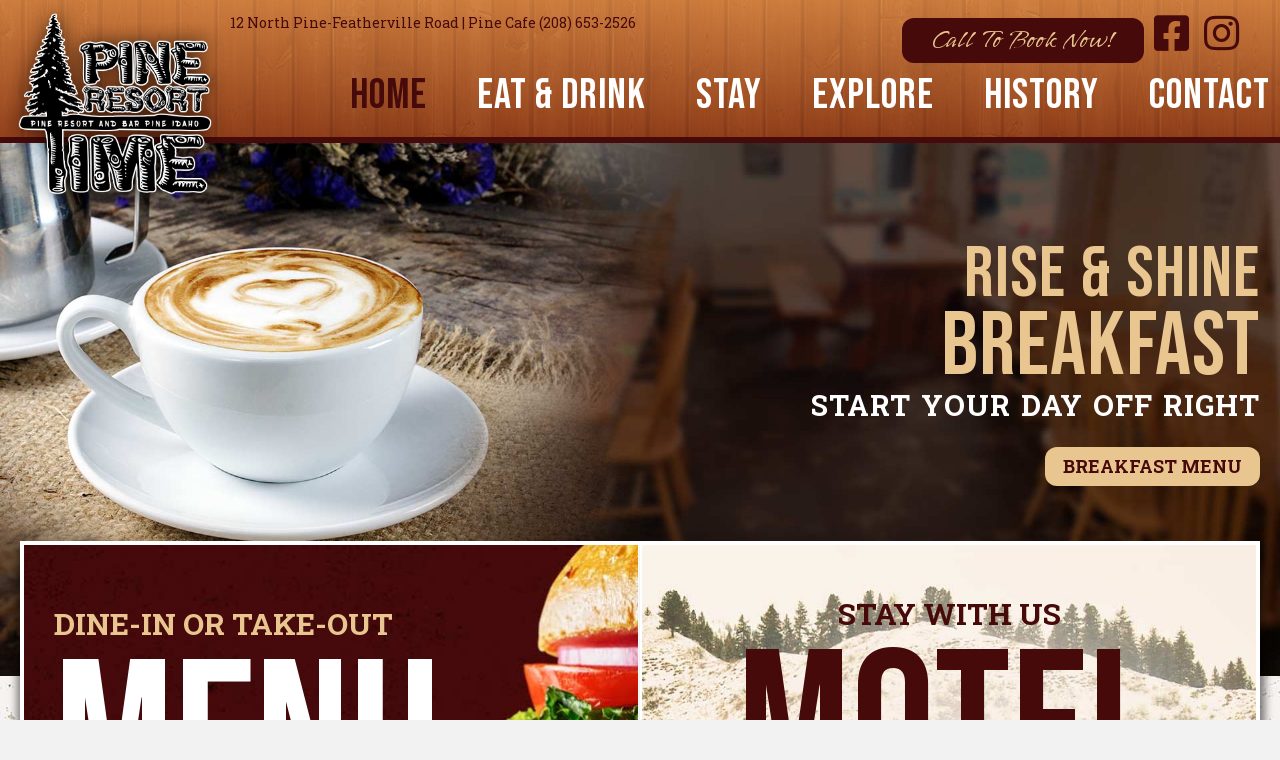

--- FILE ---
content_type: text/html; charset=UTF-8
request_url: https://pineresortidaho.com/
body_size: 21693
content:
<!DOCTYPE html>
<html lang="en-US">
<head> <script>
var gform;gform||(document.addEventListener("gform_main_scripts_loaded",function(){gform.scriptsLoaded=!0}),document.addEventListener("gform/theme/scripts_loaded",function(){gform.themeScriptsLoaded=!0}),window.addEventListener("DOMContentLoaded",function(){gform.domLoaded=!0}),gform={domLoaded:!1,scriptsLoaded:!1,themeScriptsLoaded:!1,isFormEditor:()=>"function"==typeof InitializeEditor,callIfLoaded:function(o){return!(!gform.domLoaded||!gform.scriptsLoaded||!gform.themeScriptsLoaded&&!gform.isFormEditor()||(gform.isFormEditor()&&console.warn("The use of gform.initializeOnLoaded() is deprecated in the form editor context and will be removed in Gravity Forms 3.1."),o(),0))},initializeOnLoaded:function(o){gform.callIfLoaded(o)||(document.addEventListener("gform_main_scripts_loaded",()=>{gform.scriptsLoaded=!0,gform.callIfLoaded(o)}),document.addEventListener("gform/theme/scripts_loaded",()=>{gform.themeScriptsLoaded=!0,gform.callIfLoaded(o)}),window.addEventListener("DOMContentLoaded",()=>{gform.domLoaded=!0,gform.callIfLoaded(o)}))},hooks:{action:{},filter:{}},addAction:function(o,r,e,t){gform.addHook("action",o,r,e,t)},addFilter:function(o,r,e,t){gform.addHook("filter",o,r,e,t)},doAction:function(o){gform.doHook("action",o,arguments)},applyFilters:function(o){return gform.doHook("filter",o,arguments)},removeAction:function(o,r){gform.removeHook("action",o,r)},removeFilter:function(o,r,e){gform.removeHook("filter",o,r,e)},addHook:function(o,r,e,t,n){null==gform.hooks[o][r]&&(gform.hooks[o][r]=[]);var d=gform.hooks[o][r];null==n&&(n=r+"_"+d.length),gform.hooks[o][r].push({tag:n,callable:e,priority:t=null==t?10:t})},doHook:function(r,o,e){var t;if(e=Array.prototype.slice.call(e,1),null!=gform.hooks[r][o]&&((o=gform.hooks[r][o]).sort(function(o,r){return o.priority-r.priority}),o.forEach(function(o){"function"!=typeof(t=o.callable)&&(t=window[t]),"action"==r?t.apply(null,e):e[0]=t.apply(null,e)})),"filter"==r)return e[0]},removeHook:function(o,r,t,n){var e;null!=gform.hooks[o][r]&&(e=(e=gform.hooks[o][r]).filter(function(o,r,e){return!!(null!=n&&n!=o.tag||null!=t&&t!=o.priority)}),gform.hooks[o][r]=e)}});
</script>

<meta charset="UTF-8" />
<meta name='viewport' content='width=device-width, initial-scale=1.0' />
<meta http-equiv='X-UA-Compatible' content='IE=edge' />
<link rel="profile" href="https://gmpg.org/xfn/11" />
<meta name='robots' content='index, follow, max-image-preview:large, max-snippet:-1, max-video-preview:-1' />
	<style>img:is([sizes="auto" i], [sizes^="auto," i]) { contain-intrinsic-size: 3000px 1500px }</style>
	
	<!-- This site is optimized with the Yoast SEO plugin v26.8 - https://yoast.com/product/yoast-seo-wordpress/ -->
	<title>Home | Pine Resort | Pine, Idaho</title>
	<meta name="description" content="Pine Resort in Pine, ID is the perfect stay for an outdoor getaway! We offer motel rooms, RV hookups, dry camping, with limitless nearby activities." />
	<link rel="canonical" href="https://pineresortidaho.com/" />
	<meta property="og:locale" content="en_US" />
	<meta property="og:type" content="website" />
	<meta property="og:title" content="Home | Pine Resort | Pine, Idaho" />
	<meta property="og:description" content="Pine Resort in Pine, ID is the perfect stay for an outdoor getaway! We offer motel rooms, RV hookups, dry camping, with limitless nearby activities." />
	<meta property="og:url" content="https://pineresortidaho.com/" />
	<meta property="og:site_name" content="Pine Resort" />
	<meta property="article:publisher" content="https://www.facebook.com/PineResort" />
	<meta property="article:modified_time" content="2025-11-06T02:25:27+00:00" />
	<meta property="og:image" content="https://pineresortidaho.com/wp-content/uploads/2022/01/facebook-image.jpg" />
	<meta property="og:image:width" content="1200" />
	<meta property="og:image:height" content="600" />
	<meta property="og:image:type" content="image/jpeg" />
	<meta name="twitter:card" content="summary_large_image" />
	<script type="application/ld+json" class="yoast-schema-graph">{"@context":"https://schema.org","@graph":[{"@type":"WebPage","@id":"https://pineresortidaho.com/","url":"https://pineresortidaho.com/","name":"Home | Pine Resort | Pine, Idaho","isPartOf":{"@id":"https://vny.de4.myftpupload.com/#website"},"about":{"@id":"https://vny.de4.myftpupload.com/#organization"},"primaryImageOfPage":{"@id":"https://pineresortidaho.com/#primaryimage"},"image":{"@id":"https://pineresortidaho.com/#primaryimage"},"thumbnailUrl":"https://pineresortidaho.com/wp-content/uploads/2022/01/facebook-image.jpg","datePublished":"2022-01-11T16:34:39+00:00","dateModified":"2025-11-06T02:25:27+00:00","description":"Pine Resort in Pine, ID is the perfect stay for an outdoor getaway! We offer motel rooms, RV hookups, dry camping, with limitless nearby activities.","breadcrumb":{"@id":"https://pineresortidaho.com/#breadcrumb"},"inLanguage":"en-US","potentialAction":[{"@type":"ReadAction","target":["https://pineresortidaho.com/"]}]},{"@type":"ImageObject","inLanguage":"en-US","@id":"https://pineresortidaho.com/#primaryimage","url":"https://pineresortidaho.com/wp-content/uploads/2022/01/facebook-image.jpg","contentUrl":"https://pineresortidaho.com/wp-content/uploads/2022/01/facebook-image.jpg","width":1200,"height":600,"caption":"Snowy mountain resort with red roofs, pine trees, and Pine Resort Time Hotel logo above in Idaho."},{"@type":"BreadcrumbList","@id":"https://pineresortidaho.com/#breadcrumb","itemListElement":[{"@type":"ListItem","position":1,"name":"Home"}]},{"@type":"WebSite","@id":"https://vny.de4.myftpupload.com/#website","url":"https://vny.de4.myftpupload.com/","name":"Pine Resort","description":"Motel and Bar","publisher":{"@id":"https://vny.de4.myftpupload.com/#organization"},"potentialAction":[{"@type":"SearchAction","target":{"@type":"EntryPoint","urlTemplate":"https://vny.de4.myftpupload.com/?s={search_term_string}"},"query-input":{"@type":"PropertyValueSpecification","valueRequired":true,"valueName":"search_term_string"}}],"inLanguage":"en-US"},{"@type":"Organization","@id":"https://vny.de4.myftpupload.com/#organization","name":"Pine Resort & Motel","url":"https://vny.de4.myftpupload.com/","logo":{"@type":"ImageObject","inLanguage":"en-US","@id":"https://vny.de4.myftpupload.com/#/schema/logo/image/","url":"https://pineresortidaho.com/wp-content/uploads/2022/01/logo-1.png","contentUrl":"https://pineresortidaho.com/wp-content/uploads/2022/01/logo-1.png","width":326,"height":304,"caption":"Pine Resort & Motel"},"image":{"@id":"https://vny.de4.myftpupload.com/#/schema/logo/image/"},"sameAs":["https://www.facebook.com/PineResort","https://www.instagram.com/pineresortidaho/"]}]}</script>
	<!-- / Yoast SEO plugin. -->


<link rel='dns-prefetch' href='//fonts.googleapis.com' />
<link href='https://fonts.gstatic.com' crossorigin rel='preconnect' />
<link rel="alternate" type="application/rss+xml" title="Pine Resort &raquo; Feed" href="https://pineresortidaho.com/feed/" />
<link rel="alternate" type="application/rss+xml" title="Pine Resort &raquo; Comments Feed" href="https://pineresortidaho.com/comments/feed/" />
<link rel="preload" href="https://pineresortidaho.com/wp-content/plugins/bb-plugin/fonts/fontawesome/5.15.4/webfonts/fa-brands-400.woff2" as="font" type="font/woff2" crossorigin="anonymous">
<link rel="preload" href="https://pineresortidaho.com/wp-content/plugins/bb-plugin/fonts/fontawesome/5.15.4/webfonts/fa-solid-900.woff2" as="font" type="font/woff2" crossorigin="anonymous">
<link rel="preload" href="https://pineresortidaho.com/wp-content/plugins/bb-plugin/fonts/fontawesome/5.15.4/webfonts/fa-regular-400.woff2" as="font" type="font/woff2" crossorigin="anonymous">
<script>
window._wpemojiSettings = {"baseUrl":"https:\/\/s.w.org\/images\/core\/emoji\/16.0.1\/72x72\/","ext":".png","svgUrl":"https:\/\/s.w.org\/images\/core\/emoji\/16.0.1\/svg\/","svgExt":".svg","source":{"concatemoji":"https:\/\/pineresortidaho.com\/wp-includes\/js\/wp-emoji-release.min.js?ver=6.8.3"}};
/*! This file is auto-generated */
!function(s,n){var o,i,e;function c(e){try{var t={supportTests:e,timestamp:(new Date).valueOf()};sessionStorage.setItem(o,JSON.stringify(t))}catch(e){}}function p(e,t,n){e.clearRect(0,0,e.canvas.width,e.canvas.height),e.fillText(t,0,0);var t=new Uint32Array(e.getImageData(0,0,e.canvas.width,e.canvas.height).data),a=(e.clearRect(0,0,e.canvas.width,e.canvas.height),e.fillText(n,0,0),new Uint32Array(e.getImageData(0,0,e.canvas.width,e.canvas.height).data));return t.every(function(e,t){return e===a[t]})}function u(e,t){e.clearRect(0,0,e.canvas.width,e.canvas.height),e.fillText(t,0,0);for(var n=e.getImageData(16,16,1,1),a=0;a<n.data.length;a++)if(0!==n.data[a])return!1;return!0}function f(e,t,n,a){switch(t){case"flag":return n(e,"\ud83c\udff3\ufe0f\u200d\u26a7\ufe0f","\ud83c\udff3\ufe0f\u200b\u26a7\ufe0f")?!1:!n(e,"\ud83c\udde8\ud83c\uddf6","\ud83c\udde8\u200b\ud83c\uddf6")&&!n(e,"\ud83c\udff4\udb40\udc67\udb40\udc62\udb40\udc65\udb40\udc6e\udb40\udc67\udb40\udc7f","\ud83c\udff4\u200b\udb40\udc67\u200b\udb40\udc62\u200b\udb40\udc65\u200b\udb40\udc6e\u200b\udb40\udc67\u200b\udb40\udc7f");case"emoji":return!a(e,"\ud83e\udedf")}return!1}function g(e,t,n,a){var r="undefined"!=typeof WorkerGlobalScope&&self instanceof WorkerGlobalScope?new OffscreenCanvas(300,150):s.createElement("canvas"),o=r.getContext("2d",{willReadFrequently:!0}),i=(o.textBaseline="top",o.font="600 32px Arial",{});return e.forEach(function(e){i[e]=t(o,e,n,a)}),i}function t(e){var t=s.createElement("script");t.src=e,t.defer=!0,s.head.appendChild(t)}"undefined"!=typeof Promise&&(o="wpEmojiSettingsSupports",i=["flag","emoji"],n.supports={everything:!0,everythingExceptFlag:!0},e=new Promise(function(e){s.addEventListener("DOMContentLoaded",e,{once:!0})}),new Promise(function(t){var n=function(){try{var e=JSON.parse(sessionStorage.getItem(o));if("object"==typeof e&&"number"==typeof e.timestamp&&(new Date).valueOf()<e.timestamp+604800&&"object"==typeof e.supportTests)return e.supportTests}catch(e){}return null}();if(!n){if("undefined"!=typeof Worker&&"undefined"!=typeof OffscreenCanvas&&"undefined"!=typeof URL&&URL.createObjectURL&&"undefined"!=typeof Blob)try{var e="postMessage("+g.toString()+"("+[JSON.stringify(i),f.toString(),p.toString(),u.toString()].join(",")+"));",a=new Blob([e],{type:"text/javascript"}),r=new Worker(URL.createObjectURL(a),{name:"wpTestEmojiSupports"});return void(r.onmessage=function(e){c(n=e.data),r.terminate(),t(n)})}catch(e){}c(n=g(i,f,p,u))}t(n)}).then(function(e){for(var t in e)n.supports[t]=e[t],n.supports.everything=n.supports.everything&&n.supports[t],"flag"!==t&&(n.supports.everythingExceptFlag=n.supports.everythingExceptFlag&&n.supports[t]);n.supports.everythingExceptFlag=n.supports.everythingExceptFlag&&!n.supports.flag,n.DOMReady=!1,n.readyCallback=function(){n.DOMReady=!0}}).then(function(){return e}).then(function(){var e;n.supports.everything||(n.readyCallback(),(e=n.source||{}).concatemoji?t(e.concatemoji):e.wpemoji&&e.twemoji&&(t(e.twemoji),t(e.wpemoji)))}))}((window,document),window._wpemojiSettings);
</script>
<style id='wp-emoji-styles-inline-css'>

	img.wp-smiley, img.emoji {
		display: inline !important;
		border: none !important;
		box-shadow: none !important;
		height: 1em !important;
		width: 1em !important;
		margin: 0 0.07em !important;
		vertical-align: -0.1em !important;
		background: none !important;
		padding: 0 !important;
	}
</style>
<link rel='stylesheet' id='wp-block-library-css' href='https://pineresortidaho.com/wp-includes/css/dist/block-library/style.min.css?ver=6.8.3' media='all' />
<style id='wp-block-library-theme-inline-css'>
.wp-block-audio :where(figcaption){color:#555;font-size:13px;text-align:center}.is-dark-theme .wp-block-audio :where(figcaption){color:#ffffffa6}.wp-block-audio{margin:0 0 1em}.wp-block-code{border:1px solid #ccc;border-radius:4px;font-family:Menlo,Consolas,monaco,monospace;padding:.8em 1em}.wp-block-embed :where(figcaption){color:#555;font-size:13px;text-align:center}.is-dark-theme .wp-block-embed :where(figcaption){color:#ffffffa6}.wp-block-embed{margin:0 0 1em}.blocks-gallery-caption{color:#555;font-size:13px;text-align:center}.is-dark-theme .blocks-gallery-caption{color:#ffffffa6}:root :where(.wp-block-image figcaption){color:#555;font-size:13px;text-align:center}.is-dark-theme :root :where(.wp-block-image figcaption){color:#ffffffa6}.wp-block-image{margin:0 0 1em}.wp-block-pullquote{border-bottom:4px solid;border-top:4px solid;color:currentColor;margin-bottom:1.75em}.wp-block-pullquote cite,.wp-block-pullquote footer,.wp-block-pullquote__citation{color:currentColor;font-size:.8125em;font-style:normal;text-transform:uppercase}.wp-block-quote{border-left:.25em solid;margin:0 0 1.75em;padding-left:1em}.wp-block-quote cite,.wp-block-quote footer{color:currentColor;font-size:.8125em;font-style:normal;position:relative}.wp-block-quote:where(.has-text-align-right){border-left:none;border-right:.25em solid;padding-left:0;padding-right:1em}.wp-block-quote:where(.has-text-align-center){border:none;padding-left:0}.wp-block-quote.is-large,.wp-block-quote.is-style-large,.wp-block-quote:where(.is-style-plain){border:none}.wp-block-search .wp-block-search__label{font-weight:700}.wp-block-search__button{border:1px solid #ccc;padding:.375em .625em}:where(.wp-block-group.has-background){padding:1.25em 2.375em}.wp-block-separator.has-css-opacity{opacity:.4}.wp-block-separator{border:none;border-bottom:2px solid;margin-left:auto;margin-right:auto}.wp-block-separator.has-alpha-channel-opacity{opacity:1}.wp-block-separator:not(.is-style-wide):not(.is-style-dots){width:100px}.wp-block-separator.has-background:not(.is-style-dots){border-bottom:none;height:1px}.wp-block-separator.has-background:not(.is-style-wide):not(.is-style-dots){height:2px}.wp-block-table{margin:0 0 1em}.wp-block-table td,.wp-block-table th{word-break:normal}.wp-block-table :where(figcaption){color:#555;font-size:13px;text-align:center}.is-dark-theme .wp-block-table :where(figcaption){color:#ffffffa6}.wp-block-video :where(figcaption){color:#555;font-size:13px;text-align:center}.is-dark-theme .wp-block-video :where(figcaption){color:#ffffffa6}.wp-block-video{margin:0 0 1em}:root :where(.wp-block-template-part.has-background){margin-bottom:0;margin-top:0;padding:1.25em 2.375em}
</style>
<style id='classic-theme-styles-inline-css'>
/*! This file is auto-generated */
.wp-block-button__link{color:#fff;background-color:#32373c;border-radius:9999px;box-shadow:none;text-decoration:none;padding:calc(.667em + 2px) calc(1.333em + 2px);font-size:1.125em}.wp-block-file__button{background:#32373c;color:#fff;text-decoration:none}
</style>
<style id='global-styles-inline-css'>
:root{--wp--preset--aspect-ratio--square: 1;--wp--preset--aspect-ratio--4-3: 4/3;--wp--preset--aspect-ratio--3-4: 3/4;--wp--preset--aspect-ratio--3-2: 3/2;--wp--preset--aspect-ratio--2-3: 2/3;--wp--preset--aspect-ratio--16-9: 16/9;--wp--preset--aspect-ratio--9-16: 9/16;--wp--preset--color--black: #000000;--wp--preset--color--cyan-bluish-gray: #abb8c3;--wp--preset--color--white: #ffffff;--wp--preset--color--pale-pink: #f78da7;--wp--preset--color--vivid-red: #cf2e2e;--wp--preset--color--luminous-vivid-orange: #ff6900;--wp--preset--color--luminous-vivid-amber: #fcb900;--wp--preset--color--light-green-cyan: #7bdcb5;--wp--preset--color--vivid-green-cyan: #00d084;--wp--preset--color--pale-cyan-blue: #8ed1fc;--wp--preset--color--vivid-cyan-blue: #0693e3;--wp--preset--color--vivid-purple: #9b51e0;--wp--preset--color--fl-heading-text: #460a0a;--wp--preset--color--fl-body-bg: #f2f2f2;--wp--preset--color--fl-body-text: #16171a;--wp--preset--color--fl-accent: #2b7bb9;--wp--preset--color--fl-accent-hover: #2b7bb9;--wp--preset--color--fl-topbar-bg: #ffffff;--wp--preset--color--fl-topbar-text: #000000;--wp--preset--color--fl-topbar-link: #428bca;--wp--preset--color--fl-topbar-hover: #428bca;--wp--preset--color--fl-header-bg: #c16719;--wp--preset--color--fl-header-text: #ffffff;--wp--preset--color--fl-header-link: #ffffff;--wp--preset--color--fl-header-hover: #e9c58f;--wp--preset--color--fl-nav-bg: #ffffff;--wp--preset--color--fl-nav-link: #428bca;--wp--preset--color--fl-nav-hover: #428bca;--wp--preset--color--fl-content-bg: #ffffff;--wp--preset--color--fl-footer-widgets-bg: #ffffff;--wp--preset--color--fl-footer-widgets-text: #000000;--wp--preset--color--fl-footer-widgets-link: #428bca;--wp--preset--color--fl-footer-widgets-hover: #428bca;--wp--preset--color--fl-footer-bg: #ffffff;--wp--preset--color--fl-footer-text: #000000;--wp--preset--color--fl-footer-link: #428bca;--wp--preset--color--fl-footer-hover: #428bca;--wp--preset--gradient--vivid-cyan-blue-to-vivid-purple: linear-gradient(135deg,rgba(6,147,227,1) 0%,rgb(155,81,224) 100%);--wp--preset--gradient--light-green-cyan-to-vivid-green-cyan: linear-gradient(135deg,rgb(122,220,180) 0%,rgb(0,208,130) 100%);--wp--preset--gradient--luminous-vivid-amber-to-luminous-vivid-orange: linear-gradient(135deg,rgba(252,185,0,1) 0%,rgba(255,105,0,1) 100%);--wp--preset--gradient--luminous-vivid-orange-to-vivid-red: linear-gradient(135deg,rgba(255,105,0,1) 0%,rgb(207,46,46) 100%);--wp--preset--gradient--very-light-gray-to-cyan-bluish-gray: linear-gradient(135deg,rgb(238,238,238) 0%,rgb(169,184,195) 100%);--wp--preset--gradient--cool-to-warm-spectrum: linear-gradient(135deg,rgb(74,234,220) 0%,rgb(151,120,209) 20%,rgb(207,42,186) 40%,rgb(238,44,130) 60%,rgb(251,105,98) 80%,rgb(254,248,76) 100%);--wp--preset--gradient--blush-light-purple: linear-gradient(135deg,rgb(255,206,236) 0%,rgb(152,150,240) 100%);--wp--preset--gradient--blush-bordeaux: linear-gradient(135deg,rgb(254,205,165) 0%,rgb(254,45,45) 50%,rgb(107,0,62) 100%);--wp--preset--gradient--luminous-dusk: linear-gradient(135deg,rgb(255,203,112) 0%,rgb(199,81,192) 50%,rgb(65,88,208) 100%);--wp--preset--gradient--pale-ocean: linear-gradient(135deg,rgb(255,245,203) 0%,rgb(182,227,212) 50%,rgb(51,167,181) 100%);--wp--preset--gradient--electric-grass: linear-gradient(135deg,rgb(202,248,128) 0%,rgb(113,206,126) 100%);--wp--preset--gradient--midnight: linear-gradient(135deg,rgb(2,3,129) 0%,rgb(40,116,252) 100%);--wp--preset--font-size--small: 13px;--wp--preset--font-size--medium: 20px;--wp--preset--font-size--large: 36px;--wp--preset--font-size--x-large: 42px;--wp--preset--spacing--20: 0.44rem;--wp--preset--spacing--30: 0.67rem;--wp--preset--spacing--40: 1rem;--wp--preset--spacing--50: 1.5rem;--wp--preset--spacing--60: 2.25rem;--wp--preset--spacing--70: 3.38rem;--wp--preset--spacing--80: 5.06rem;--wp--preset--shadow--natural: 6px 6px 9px rgba(0, 0, 0, 0.2);--wp--preset--shadow--deep: 12px 12px 50px rgba(0, 0, 0, 0.4);--wp--preset--shadow--sharp: 6px 6px 0px rgba(0, 0, 0, 0.2);--wp--preset--shadow--outlined: 6px 6px 0px -3px rgba(255, 255, 255, 1), 6px 6px rgba(0, 0, 0, 1);--wp--preset--shadow--crisp: 6px 6px 0px rgba(0, 0, 0, 1);}:where(.is-layout-flex){gap: 0.5em;}:where(.is-layout-grid){gap: 0.5em;}body .is-layout-flex{display: flex;}.is-layout-flex{flex-wrap: wrap;align-items: center;}.is-layout-flex > :is(*, div){margin: 0;}body .is-layout-grid{display: grid;}.is-layout-grid > :is(*, div){margin: 0;}:where(.wp-block-columns.is-layout-flex){gap: 2em;}:where(.wp-block-columns.is-layout-grid){gap: 2em;}:where(.wp-block-post-template.is-layout-flex){gap: 1.25em;}:where(.wp-block-post-template.is-layout-grid){gap: 1.25em;}.has-black-color{color: var(--wp--preset--color--black) !important;}.has-cyan-bluish-gray-color{color: var(--wp--preset--color--cyan-bluish-gray) !important;}.has-white-color{color: var(--wp--preset--color--white) !important;}.has-pale-pink-color{color: var(--wp--preset--color--pale-pink) !important;}.has-vivid-red-color{color: var(--wp--preset--color--vivid-red) !important;}.has-luminous-vivid-orange-color{color: var(--wp--preset--color--luminous-vivid-orange) !important;}.has-luminous-vivid-amber-color{color: var(--wp--preset--color--luminous-vivid-amber) !important;}.has-light-green-cyan-color{color: var(--wp--preset--color--light-green-cyan) !important;}.has-vivid-green-cyan-color{color: var(--wp--preset--color--vivid-green-cyan) !important;}.has-pale-cyan-blue-color{color: var(--wp--preset--color--pale-cyan-blue) !important;}.has-vivid-cyan-blue-color{color: var(--wp--preset--color--vivid-cyan-blue) !important;}.has-vivid-purple-color{color: var(--wp--preset--color--vivid-purple) !important;}.has-black-background-color{background-color: var(--wp--preset--color--black) !important;}.has-cyan-bluish-gray-background-color{background-color: var(--wp--preset--color--cyan-bluish-gray) !important;}.has-white-background-color{background-color: var(--wp--preset--color--white) !important;}.has-pale-pink-background-color{background-color: var(--wp--preset--color--pale-pink) !important;}.has-vivid-red-background-color{background-color: var(--wp--preset--color--vivid-red) !important;}.has-luminous-vivid-orange-background-color{background-color: var(--wp--preset--color--luminous-vivid-orange) !important;}.has-luminous-vivid-amber-background-color{background-color: var(--wp--preset--color--luminous-vivid-amber) !important;}.has-light-green-cyan-background-color{background-color: var(--wp--preset--color--light-green-cyan) !important;}.has-vivid-green-cyan-background-color{background-color: var(--wp--preset--color--vivid-green-cyan) !important;}.has-pale-cyan-blue-background-color{background-color: var(--wp--preset--color--pale-cyan-blue) !important;}.has-vivid-cyan-blue-background-color{background-color: var(--wp--preset--color--vivid-cyan-blue) !important;}.has-vivid-purple-background-color{background-color: var(--wp--preset--color--vivid-purple) !important;}.has-black-border-color{border-color: var(--wp--preset--color--black) !important;}.has-cyan-bluish-gray-border-color{border-color: var(--wp--preset--color--cyan-bluish-gray) !important;}.has-white-border-color{border-color: var(--wp--preset--color--white) !important;}.has-pale-pink-border-color{border-color: var(--wp--preset--color--pale-pink) !important;}.has-vivid-red-border-color{border-color: var(--wp--preset--color--vivid-red) !important;}.has-luminous-vivid-orange-border-color{border-color: var(--wp--preset--color--luminous-vivid-orange) !important;}.has-luminous-vivid-amber-border-color{border-color: var(--wp--preset--color--luminous-vivid-amber) !important;}.has-light-green-cyan-border-color{border-color: var(--wp--preset--color--light-green-cyan) !important;}.has-vivid-green-cyan-border-color{border-color: var(--wp--preset--color--vivid-green-cyan) !important;}.has-pale-cyan-blue-border-color{border-color: var(--wp--preset--color--pale-cyan-blue) !important;}.has-vivid-cyan-blue-border-color{border-color: var(--wp--preset--color--vivid-cyan-blue) !important;}.has-vivid-purple-border-color{border-color: var(--wp--preset--color--vivid-purple) !important;}.has-vivid-cyan-blue-to-vivid-purple-gradient-background{background: var(--wp--preset--gradient--vivid-cyan-blue-to-vivid-purple) !important;}.has-light-green-cyan-to-vivid-green-cyan-gradient-background{background: var(--wp--preset--gradient--light-green-cyan-to-vivid-green-cyan) !important;}.has-luminous-vivid-amber-to-luminous-vivid-orange-gradient-background{background: var(--wp--preset--gradient--luminous-vivid-amber-to-luminous-vivid-orange) !important;}.has-luminous-vivid-orange-to-vivid-red-gradient-background{background: var(--wp--preset--gradient--luminous-vivid-orange-to-vivid-red) !important;}.has-very-light-gray-to-cyan-bluish-gray-gradient-background{background: var(--wp--preset--gradient--very-light-gray-to-cyan-bluish-gray) !important;}.has-cool-to-warm-spectrum-gradient-background{background: var(--wp--preset--gradient--cool-to-warm-spectrum) !important;}.has-blush-light-purple-gradient-background{background: var(--wp--preset--gradient--blush-light-purple) !important;}.has-blush-bordeaux-gradient-background{background: var(--wp--preset--gradient--blush-bordeaux) !important;}.has-luminous-dusk-gradient-background{background: var(--wp--preset--gradient--luminous-dusk) !important;}.has-pale-ocean-gradient-background{background: var(--wp--preset--gradient--pale-ocean) !important;}.has-electric-grass-gradient-background{background: var(--wp--preset--gradient--electric-grass) !important;}.has-midnight-gradient-background{background: var(--wp--preset--gradient--midnight) !important;}.has-small-font-size{font-size: var(--wp--preset--font-size--small) !important;}.has-medium-font-size{font-size: var(--wp--preset--font-size--medium) !important;}.has-large-font-size{font-size: var(--wp--preset--font-size--large) !important;}.has-x-large-font-size{font-size: var(--wp--preset--font-size--x-large) !important;}
:where(.wp-block-post-template.is-layout-flex){gap: 1.25em;}:where(.wp-block-post-template.is-layout-grid){gap: 1.25em;}
:where(.wp-block-columns.is-layout-flex){gap: 2em;}:where(.wp-block-columns.is-layout-grid){gap: 2em;}
:root :where(.wp-block-pullquote){font-size: 1.5em;line-height: 1.6;}
</style>
<link rel='stylesheet' id='font-awesome-5-css' href='https://pineresortidaho.com/wp-content/plugins/bb-plugin/fonts/fontawesome/5.15.4/css/all.min.css?ver=2.10.0.5' media='all' />
<link rel='stylesheet' id='fl-builder-layout-13-css' href='https://pineresortidaho.com/wp-content/uploads/bb-plugin/cache/13-layout.css?ver=c0da5ba8515d7161e6b29783ea2bfcb0' media='all' />
<link rel='stylesheet' id='wp-components-css' href='https://pineresortidaho.com/wp-includes/css/dist/components/style.min.css?ver=6.8.3' media='all' />
<link rel='stylesheet' id='godaddy-styles-css' href='https://pineresortidaho.com/wp-content/mu-plugins/vendor/wpex/godaddy-launch/includes/Dependencies/GoDaddy/Styles/build/latest.css?ver=2.0.2' media='all' />
<link rel='stylesheet' id='fl-builder-layout-bundle-87c108f97b66d4b3d59dfcac3969f523-css' href='https://pineresortidaho.com/wp-content/uploads/bb-plugin/cache/87c108f97b66d4b3d59dfcac3969f523-layout-bundle.css?ver=2.10.0.5-1.5.2.1-20251125200437' media='all' />
<link rel='stylesheet' id='jquery-magnificpopup-css' href='https://pineresortidaho.com/wp-content/plugins/bb-plugin/css/jquery.magnificpopup.min.css?ver=2.10.0.5' media='all' />
<link rel='stylesheet' id='base-css' href='https://pineresortidaho.com/wp-content/themes/bb-theme/css/base.min.css?ver=1.7.18.1' media='all' />
<link rel='stylesheet' id='fl-automator-skin-css' href='https://pineresortidaho.com/wp-content/uploads/bb-theme/skin-682b534129fe9.css?ver=1.7.18.1' media='all' />
<link rel='stylesheet' id='fl-child-theme-css' href='https://pineresortidaho.com/wp-content/themes/bb-theme-child/style.css?ver=6.8.3' media='all' />
<link rel='stylesheet' id='pp-animate-css' href='https://pineresortidaho.com/wp-content/plugins/bbpowerpack/assets/css/animate.min.css?ver=3.5.1' media='all' />
<link rel='stylesheet' id='fl-builder-google-fonts-ebcbd1760beb1466195370bbf2ebca5d-css' href='//fonts.googleapis.com/css?family=Roboto+Slab%3A700%2C300%2C400%7CBebas+Neue%3A400%7CVujahday+Script%3A400%7CMontserrat%3A700&#038;ver=6.8.3' media='all' />
<link rel="stylesheet" type="text/css" href="https://pineresortidaho.com/wp-content/plugins/nextend-smart-slider3-pro/Public/SmartSlider3/Application/Frontend/Assets/dist/smartslider.min.css?ver=c397fa89" media="all">
<link rel="stylesheet" type="text/css" href="https://fonts.googleapis.com/css?display=swap&amp;family=Bebas+Neue%3A300%2C400%7CRoboto+Slab%3A300%2C400" media="all">
<style data-related="n2-ss-2">div#n2-ss-2 .n2-ss-slider-1{display:grid;position:relative;}div#n2-ss-2 .n2-ss-slider-2{display:grid;position:relative;overflow:hidden;padding:0px 0px 0px 0px;border:0px solid RGBA(62,62,62,1);border-radius:0px;background-clip:padding-box;background-repeat:repeat;background-position:50% 50%;background-size:cover;background-attachment:scroll;z-index:1;}div#n2-ss-2:not(.n2-ss-loaded) .n2-ss-slider-2{background-image:none !important;}div#n2-ss-2 .n2-ss-slider-3{display:grid;grid-template-areas:'cover';position:relative;overflow:hidden;z-index:10;}div#n2-ss-2 .n2-ss-slider-3 > *{grid-area:cover;}div#n2-ss-2 .n2-ss-slide-backgrounds,div#n2-ss-2 .n2-ss-slider-3 > .n2-ss-divider{position:relative;}div#n2-ss-2 .n2-ss-slide-backgrounds{z-index:10;}div#n2-ss-2 .n2-ss-slide-backgrounds > *{overflow:hidden;}div#n2-ss-2 .n2-ss-slide-background{transform:translateX(-100000px);}div#n2-ss-2 .n2-ss-slider-4{place-self:center;position:relative;width:100%;height:100%;z-index:20;display:grid;grid-template-areas:'slide';}div#n2-ss-2 .n2-ss-slider-4 > *{grid-area:slide;}div#n2-ss-2.n2-ss-full-page--constrain-ratio .n2-ss-slider-4{height:auto;}div#n2-ss-2 .n2-ss-slide{display:grid;place-items:center;grid-auto-columns:100%;position:relative;z-index:20;-webkit-backface-visibility:hidden;transform:translateX(-100000px);}div#n2-ss-2 .n2-ss-slide{perspective:1000px;}div#n2-ss-2 .n2-ss-slide-active{z-index:21;}.n2-ss-background-animation{position:absolute;top:0;left:0;width:100%;height:100%;z-index:3;}div#n2-ss-2 .n2-ss-button-container,div#n2-ss-2 .n2-ss-button-container a{display:block;}div#n2-ss-2 .n2-ss-button-container--non-full-width,div#n2-ss-2 .n2-ss-button-container--non-full-width a{display:inline-block;}div#n2-ss-2 .n2-ss-button-container.n2-ss-nowrap{white-space:nowrap;}div#n2-ss-2 .n2-ss-button-container a div{display:inline;font-size:inherit;text-decoration:inherit;color:inherit;line-height:inherit;font-family:inherit;font-weight:inherit;}div#n2-ss-2 .n2-ss-button-container a > div{display:inline-flex;align-items:center;vertical-align:top;}div#n2-ss-2 .n2-ss-button-container span{font-size:100%;vertical-align:baseline;}div#n2-ss-2 .n2-ss-button-container a[data-iconplacement="left"] span{margin-right:0.3em;}div#n2-ss-2 .n2-ss-button-container a[data-iconplacement="right"] span{margin-left:0.3em;}div#n2-ss-2 .n2-ss-control-bullet{visibility:hidden;text-align:center;justify-content:center;z-index:14;}div#n2-ss-2 .n2-ss-control-bullet--calculate-size{left:0 !important;}div#n2-ss-2 .n2-ss-control-bullet-horizontal.n2-ss-control-bullet-fullsize{width:100%;}div#n2-ss-2 .n2-ss-control-bullet-vertical.n2-ss-control-bullet-fullsize{height:100%;flex-flow:column;}div#n2-ss-2 .nextend-bullet-bar{display:inline-flex;vertical-align:top;visibility:visible;align-items:center;flex-wrap:wrap;}div#n2-ss-2 .n2-bar-justify-content-left{justify-content:flex-start;}div#n2-ss-2 .n2-bar-justify-content-center{justify-content:center;}div#n2-ss-2 .n2-bar-justify-content-right{justify-content:flex-end;}div#n2-ss-2 .n2-ss-control-bullet-vertical > .nextend-bullet-bar{flex-flow:column;}div#n2-ss-2 .n2-ss-control-bullet-fullsize > .nextend-bullet-bar{display:flex;}div#n2-ss-2 .n2-ss-control-bullet-horizontal.n2-ss-control-bullet-fullsize > .nextend-bullet-bar{flex:1 1 auto;}div#n2-ss-2 .n2-ss-control-bullet-vertical.n2-ss-control-bullet-fullsize > .nextend-bullet-bar{height:100%;}div#n2-ss-2 .nextend-bullet-bar .n2-bullet{cursor:pointer;transition:background-color 0.4s;}div#n2-ss-2 .nextend-bullet-bar .n2-bullet.n2-active{cursor:default;}div#n2-ss-2 div.n2-ss-bullet-thumbnail-container{position:absolute;z-index:10000000;}div#n2-ss-2 .n2-ss-bullet-thumbnail-container .n2-ss-bullet-thumbnail{background-size:cover;background-repeat:no-repeat;background-position:center;}div#n2-ss-2 .n2-font-b1f033bf19519c7b9bd628bb58ac2a42-hover{font-family: 'Bebas Neue';color: RGBA(233,197,143,1);font-size:500%;text-shadow: none;line-height: .9;font-weight: normal;font-style: normal;text-decoration: none;text-align: inherit;letter-spacing: 1px;word-spacing: 2px;text-transform: none;font-weight: 400;}div#n2-ss-2 .n2-font-d8823eb5b7d0a67d8dc8bfd5a7918309-hover{font-family: 'Bebas Neue';color: RGBA(233,197,143,1);font-size:625%;text-shadow: none;line-height: .9;font-weight: normal;font-style: normal;text-decoration: none;text-align: inherit;letter-spacing: 1px;word-spacing: 2px;text-transform: none;font-weight: 400;}div#n2-ss-2 .n2-font-5db8187584da17be93384101833f65c9-hover{font-family: 'Roboto Slab';color: #ffffff;font-size:200%;text-shadow: none;line-height: 1.2;font-weight: normal;font-style: normal;text-decoration: none;text-align: inherit;letter-spacing: 1px;word-spacing: 2px;text-transform: uppercase;font-weight: 700;}div#n2-ss-2 .n2-font-ce6b5cef8cdfd8116f6128bb5d20b5c1-link a{font-family: 'Roboto Slab';color: #460a0a;font-size:125%;text-shadow: none;line-height: 1.2;font-weight: normal;font-style: normal;text-decoration: none;text-align: center;letter-spacing: normal;word-spacing: normal;text-transform: uppercase;font-weight: 700;}div#n2-ss-2 .n2-font-ce6b5cef8cdfd8116f6128bb5d20b5c1-link a:HOVER, div#n2-ss-2 .n2-font-ce6b5cef8cdfd8116f6128bb5d20b5c1-link a:ACTIVE, div#n2-ss-2 .n2-font-ce6b5cef8cdfd8116f6128bb5d20b5c1-link a:FOCUS{color: #010904;}div#n2-ss-2 .n2-style-599bfd3db6d799dd2608fe420c8b3c09-heading{background: #e9c58f;opacity:1;padding:0.5em 1em 0.5em 1em ;box-shadow: none;border: 0px solid RGBA(0,0,0,1);border-radius:12px;}div#n2-ss-2 .n2-style-599bfd3db6d799dd2608fe420c8b3c09-heading:Hover, div#n2-ss-2 .n2-style-599bfd3db6d799dd2608fe420c8b3c09-heading:ACTIVE, div#n2-ss-2 .n2-style-599bfd3db6d799dd2608fe420c8b3c09-heading:FOCUS{background: #ffffff;}div#n2-ss-2 .n2-font-ce0a9dad278e28a4f5053ba7720fd15d-hover{font-family: 'Bebas Neue';color: RGBA(70,10,10,1);font-size:500%;text-shadow: none;line-height: .9;font-weight: normal;font-style: normal;text-decoration: none;text-align: inherit;letter-spacing: 1px;word-spacing: 2px;text-transform: none;font-weight: 400;}div#n2-ss-2 .n2-font-f45e493cc7262ca4a43c1a536d7d5359-hover{font-family: 'Bebas Neue';color: RGBA(70,10,10,1);font-size:625%;text-shadow: none;line-height: .9;font-weight: normal;font-style: normal;text-decoration: none;text-align: inherit;letter-spacing: 1px;word-spacing: 2px;text-transform: none;font-weight: 400;}div#n2-ss-2 .n2-font-fa28258081d84cdbf631cb5c4cafe0f7-hover{font-family: 'Roboto Slab';color: #8b3c19;font-size:200%;text-shadow: none;line-height: 1.2;font-weight: normal;font-style: normal;text-decoration: none;text-align: inherit;letter-spacing: 1px;word-spacing: 2px;text-transform: uppercase;font-weight: 700;}div#n2-ss-2 .n2-font-6a85fa16eea56e781a8cbca5868102c5-link a{font-family: 'Roboto Slab';color: RGBA(233,197,143,1);font-size:125%;text-shadow: none;line-height: 1.2;font-weight: normal;font-style: normal;text-decoration: none;text-align: center;letter-spacing: normal;word-spacing: normal;text-transform: uppercase;font-weight: 700;}div#n2-ss-2 .n2-font-6a85fa16eea56e781a8cbca5868102c5-link a:HOVER, div#n2-ss-2 .n2-font-6a85fa16eea56e781a8cbca5868102c5-link a:ACTIVE, div#n2-ss-2 .n2-font-6a85fa16eea56e781a8cbca5868102c5-link a:FOCUS{color: #ffffff;}div#n2-ss-2 .n2-style-73243af9a0405fa137f9347d4cda2ec6-heading{background: RGBA(70,10,10,1);opacity:1;padding:0.5em 3em 0.5em 3em ;box-shadow: none;border: 0px solid RGBA(0,0,0,1);border-radius:12px;}div#n2-ss-2 .n2-style-73243af9a0405fa137f9347d4cda2ec6-heading:Hover, div#n2-ss-2 .n2-style-73243af9a0405fa137f9347d4cda2ec6-heading:ACTIVE, div#n2-ss-2 .n2-style-73243af9a0405fa137f9347d4cda2ec6-heading:FOCUS{background: RGBA(1,9,4,1);}div#n2-ss-2 .n2-style-0936e1183bf5bab2f8d103882bb7a382-heading{background: #e9c58f;opacity:1;padding:0.5em 2em 0.5em 2em ;box-shadow: none;border: 0px solid RGBA(0,0,0,1);border-radius:12px;}div#n2-ss-2 .n2-style-0936e1183bf5bab2f8d103882bb7a382-heading:Hover, div#n2-ss-2 .n2-style-0936e1183bf5bab2f8d103882bb7a382-heading:ACTIVE, div#n2-ss-2 .n2-style-0936e1183bf5bab2f8d103882bb7a382-heading:FOCUS{background: #ffffff;}div#n2-ss-2 .n2-font-aa9790d666c417877fd6072e8ebe89bc-hover{font-family: 'Bebas Neue';color: RGBA(70,10,10,1);font-size:562.5%;text-shadow: none;line-height: .9;font-weight: normal;font-style: normal;text-decoration: none;text-align: inherit;letter-spacing: 1px;word-spacing: 2px;text-transform: none;font-weight: 400;}div#n2-ss-2 .n2-style-d4fa72d0f442509191d1fd3346db9571-heading{background: RGBA(70,10,10,1);opacity:1;padding:0.5em 2.9em 0.5em 2.9em ;box-shadow: none;border: 0px solid RGBA(0,0,0,1);border-radius:12px;}div#n2-ss-2 .n2-style-d4fa72d0f442509191d1fd3346db9571-heading:Hover, div#n2-ss-2 .n2-style-d4fa72d0f442509191d1fd3346db9571-heading:ACTIVE, div#n2-ss-2 .n2-style-d4fa72d0f442509191d1fd3346db9571-heading:FOCUS{background: RGBA(1,9,4,1);}div#n2-ss-2 .n2-font-75b1d136fec7f2e81e7f3406cdc01ce9-hover{font-family: 'Bebas Neue';color: #ffffff;font-size:500%;text-shadow: 0px 0px 8px RGBA(0,0,0,1);line-height: .9;font-weight: normal;font-style: normal;text-decoration: none;text-align: inherit;letter-spacing: 1px;word-spacing: 2px;text-transform: none;font-weight: 400;}div#n2-ss-2 .n2-font-1147825ba76c452660367d26a2ebacac-hover{font-family: 'Bebas Neue';color: #ffffff;font-size:625%;text-shadow: 0px 0px 8px RGBA(0,0,0,1);line-height: .9;font-weight: normal;font-style: normal;text-decoration: none;text-align: inherit;letter-spacing: 1px;word-spacing: 2px;text-transform: none;font-weight: 400;}div#n2-ss-2 .n2-font-7867782ff494571419c17411ee084028-hover{font-family: 'Bebas Neue';color: RGBA(233,197,143,1);font-size:500%;text-shadow: 0px 0px 8px RGBA(0,0,0,1);line-height: .9;font-weight: normal;font-style: normal;text-decoration: none;text-align: inherit;letter-spacing: 1px;word-spacing: 2px;text-transform: none;font-weight: 400;}div#n2-ss-2 .n2-font-76652f7a72eb1eb0526834a66fb5699b-hover{font-family: 'Bebas Neue';color: RGBA(233,197,143,1);font-size:625%;text-shadow: 0px 0px 8px RGBA(0,0,0,1);line-height: .9;font-weight: normal;font-style: normal;text-decoration: none;text-align: inherit;letter-spacing: 1px;word-spacing: 2px;text-transform: none;font-weight: 400;}div#n2-ss-2 .n2-font-34ee7ebb7d4e9d998d8637ab9b8e27e8-hover{font-family: 'Roboto Slab';color: #ffffff;font-size:200%;text-shadow: 0px 0px 8px RGBA(0,0,0,1);line-height: 1.2;font-weight: normal;font-style: normal;text-decoration: none;text-align: inherit;letter-spacing: 1px;word-spacing: 2px;text-transform: uppercase;font-weight: 700;}div#n2-ss-2 .n2-font-8ce7ceecf67deb8053ff322f8d8a8aa4-link a{font-family: 'Roboto Slab';color: RGBA(70,10,10,1);font-size:125%;text-shadow: none;line-height: 1.2;font-weight: normal;font-style: normal;text-decoration: none;text-align: center;letter-spacing: normal;word-spacing: normal;text-transform: uppercase;font-weight: 700;}div#n2-ss-2 .n2-font-8ce7ceecf67deb8053ff322f8d8a8aa4-link a:HOVER, div#n2-ss-2 .n2-font-8ce7ceecf67deb8053ff322f8d8a8aa4-link a:ACTIVE, div#n2-ss-2 .n2-font-8ce7ceecf67deb8053ff322f8d8a8aa4-link a:FOCUS{color: RGBA(1,9,4,1);}div#n2-ss-2 .n2-style-dcc9a6199dadec642740fcdccedfdf4b-heading{background: RGBA(233,197,143,1);opacity:1;padding:0.5em 3em 0.5em 3em ;box-shadow: none;border: 0px solid RGBA(0,0,0,1);border-radius:12px;}div#n2-ss-2 .n2-style-dcc9a6199dadec642740fcdccedfdf4b-heading:Hover, div#n2-ss-2 .n2-style-dcc9a6199dadec642740fcdccedfdf4b-heading:ACTIVE, div#n2-ss-2 .n2-style-dcc9a6199dadec642740fcdccedfdf4b-heading:FOCUS{background: #ffffff;}div#n2-ss-2 .n2-style-6adcd7505e088fb8bc37827bc17819a3-heading{background: RGBA(70,10,10,1);opacity:1;padding:0.5em 2.5em 0.5em 2.5em ;box-shadow: none;border: 0px solid RGBA(0,0,0,1);border-radius:12px;}div#n2-ss-2 .n2-style-6adcd7505e088fb8bc37827bc17819a3-heading:Hover, div#n2-ss-2 .n2-style-6adcd7505e088fb8bc37827bc17819a3-heading:ACTIVE, div#n2-ss-2 .n2-style-6adcd7505e088fb8bc37827bc17819a3-heading:FOCUS{background: RGBA(1,9,4,1);}div#n2-ss-2 .n2-style-b1c9f9c1099eab5329c8c6d09a48db1e-dot{background: #460a0a;opacity:1;padding:6px 6px 6px 6px ;box-shadow: none;border: 2px solid RGBA(255,255,255,1);border-radius:0px;margin:4px;}div#n2-ss-2 .n2-style-b1c9f9c1099eab5329c8c6d09a48db1e-dot.n2-active, div#n2-ss-2 .n2-style-b1c9f9c1099eab5329c8c6d09a48db1e-dot:HOVER, div#n2-ss-2 .n2-style-b1c9f9c1099eab5329c8c6d09a48db1e-dot:FOCUS{background: #8b3c19;}div#n2-ss-2 .n2-ss-slide-limiter{max-width:1920px;}div#n2-ss-2 .n-uc-dyCjctp2KbON{padding:10px 10px 150px 10px}div#n2-ss-2 .n-uc-FQO9DzWLp8U7-inner{padding:10px 10px 10px 10px;text-align:right;--ssselfalign:var(--ss-fe);;justify-content:center}div#n2-ss-2 .n-uc-FQO9DzWLp8U7{max-width: 1400px;align-self:center;}div#n2-ss-2 .n-uc-1c2cccd50dc5f{--margin-bottom:30px}div#n2-ss-2 .n-uc-Z81fiMlnBLCU{padding:10px 10px 150px 10px}div#n2-ss-2 .n-uc-OOwRq6c6DETi-inner{padding:10px 10px 10px 10px;text-align:left;--ssselfalign:var(--ss-fs);;justify-content:center}div#n2-ss-2 .n-uc-OOwRq6c6DETi{max-width: 1400px;align-self:center;}div#n2-ss-2 .n-uc-415LayMWQdr0{--margin-bottom:30px}div#n2-ss-2 .n-uc-080iiY8SN4ia{padding:10px 10px 150px 10px}div#n2-ss-2 .n-uc-bRAXXYidsSc2-inner{padding:10px 10px 10px 10px;text-align:right;--ssselfalign:var(--ss-fe);;justify-content:center}div#n2-ss-2 .n-uc-bRAXXYidsSc2{max-width: 1400px;align-self:center;}div#n2-ss-2 .n-uc-p2pXI6yBcglz{--margin-bottom:30px}div#n2-ss-2 .n-uc-BHb4RxLZ2fSB{padding:10px 10px 150px 10px}div#n2-ss-2 .n-uc-6IgjpUWbugx4-inner{padding:10px 10px 10px 10px;text-align:right;--ssselfalign:var(--ss-fe);;justify-content:center}div#n2-ss-2 .n-uc-6IgjpUWbugx4{max-width: 1400px;align-self:center;}div#n2-ss-2 .n-uc-v34G0fTWj9qR{--margin-bottom:30px}div#n2-ss-2 .n-uc-nHCJbpaukdMF{padding:10px 10px 150px 10px}div#n2-ss-2 .n-uc-b8uuSErK9SaX-inner{padding:10px 10px 10px 10px;text-align:left;--ssselfalign:var(--ss-fs);;justify-content:center}div#n2-ss-2 .n-uc-b8uuSErK9SaX{max-width: 1400px;align-self:center;}div#n2-ss-2 .n-uc-Yd9CEDWTdDfl{--margin-bottom:30px}div#n2-ss-2 .n-uc-BijtOkp3CnJo{padding:10px 10px 150px 10px}div#n2-ss-2 .n-uc-X4BhzMcPsWMa-inner{padding:10px 10px 10px 10px;text-align:left;--ssselfalign:var(--ss-fs);;justify-content:center}div#n2-ss-2 .n-uc-X4BhzMcPsWMa{max-width: 1400px;align-self:center;}div#n2-ss-2 .n-uc-k8yCzzluOSHD{--margin-bottom:30px}div#n2-ss-2 .n2-ss-slider-1{min-height:325px;}@media (min-width: 1600px){div#n2-ss-2 .n-uc-2DOAEhWCtsTK{display:none}div#n2-ss-2 .n-uc-IAAX6dLgdMCz{display:none}div#n2-ss-2 .n-uc-dJXgu8ACnZqs{display:none}div#n2-ss-2 .n-uc-RgGpwqmIvOOt{display:none}div#n2-ss-2 .n-uc-194898059a75c{display:none}div#n2-ss-2 .n-uc-12f0588cc40f4{display:none}div#n2-ss-2 .n-uc-jzRLtQtccrVx{display:none}div#n2-ss-2 [data-hide-desktoplandscape="1"]{display: none !important;}}@media (min-width: 1301px) and (max-width: 1599px){div#n2-ss-2 .n-uc-2DOAEhWCtsTK{display:none}div#n2-ss-2 .n-uc-IAAX6dLgdMCz{display:none}div#n2-ss-2 .n-uc-dJXgu8ACnZqs{display:none}div#n2-ss-2 .n-uc-RgGpwqmIvOOt{display:none}div#n2-ss-2 .n-uc-194898059a75c{display:none}div#n2-ss-2 .n-uc-12f0588cc40f4{display:none}div#n2-ss-2 .n-uc-jzRLtQtccrVx{display:none}div#n2-ss-2 [data-hide-desktopportrait="1"]{display: none !important;}}@media (max-width: 1300px) and (min-width: 1025px){div#n2-ss-2 .n-uc-dyCjctp2KbON{padding:10px 10px 100px 10px}div#n2-ss-2 .n-uc-FQO9DzWLp8U7{--ssfont-scale:0.9}div#n2-ss-2 .n-uc-2DOAEhWCtsTK{display:none}div#n2-ss-2 .n-uc-1c2cccd50dc5f{--margin-bottom:25px}div#n2-ss-2 .n-uc-Z81fiMlnBLCU{padding:10px 10px 100px 10px}div#n2-ss-2 .n-uc-OOwRq6c6DETi{--ssfont-scale:0.9}div#n2-ss-2 .n-uc-IAAX6dLgdMCz{display:none}div#n2-ss-2 .n-uc-415LayMWQdr0{--margin-bottom:25px}div#n2-ss-2 .n-uc-080iiY8SN4ia{padding:10px 10px 100px 10px}div#n2-ss-2 .n-uc-bRAXXYidsSc2{--ssfont-scale:0.9}div#n2-ss-2 .n-uc-p2pXI6yBcglz{--margin-bottom:25px}div#n2-ss-2 .n-uc-BHb4RxLZ2fSB{padding:10px 10px 100px 10px}div#n2-ss-2 .n-uc-6IgjpUWbugx4{--ssfont-scale:0.9}div#n2-ss-2 .n-uc-dJXgu8ACnZqs{display:none}div#n2-ss-2 .n-uc-v34G0fTWj9qR{--margin-bottom:25px}div#n2-ss-2 .n-uc-nHCJbpaukdMF{padding:10px 10px 100px 10px}div#n2-ss-2 .n-uc-b8uuSErK9SaX{--ssfont-scale:0.9}div#n2-ss-2 .n-uc-RgGpwqmIvOOt{display:none}div#n2-ss-2 .n-uc-194898059a75c{display:none}div#n2-ss-2 .n-uc-12f0588cc40f4{display:none}div#n2-ss-2 .n-uc-Yd9CEDWTdDfl{--margin-bottom:25px}div#n2-ss-2 .n-uc-BijtOkp3CnJo{padding:10px 10px 100px 10px}div#n2-ss-2 .n-uc-X4BhzMcPsWMa{--ssfont-scale:0.9}div#n2-ss-2 .n-uc-jzRLtQtccrVx{display:none}div#n2-ss-2 .n-uc-k8yCzzluOSHD{--margin-bottom:25px}div#n2-ss-2 [data-hide-tabletlandscape="1"]{display: none !important;}}@media (max-width: 1024px) and (min-width: 768px){div#n2-ss-2 .n-uc-dyCjctp2KbON{padding:10px 10px 100px 10px}div#n2-ss-2 .n-uc-FQO9DzWLp8U7{--ssfont-scale:0.8}div#n2-ss-2 .n-uc-2DOAEhWCtsTK{display:none}div#n2-ss-2 .n-uc-1c2cccd50dc5f{--margin-bottom:20px}div#n2-ss-2 .n-uc-Z81fiMlnBLCU{padding:10px 10px 100px 10px}div#n2-ss-2 .n-uc-OOwRq6c6DETi{--ssfont-scale:0.8}div#n2-ss-2 .n-uc-IAAX6dLgdMCz{display:none}div#n2-ss-2 .n-uc-415LayMWQdr0{--margin-bottom:20px}div#n2-ss-2 .n-uc-080iiY8SN4ia{padding:10px 10px 100px 10px}div#n2-ss-2 .n-uc-bRAXXYidsSc2{--ssfont-scale:0.8}div#n2-ss-2 .n-uc-p2pXI6yBcglz{--margin-bottom:20px}div#n2-ss-2 .n-uc-BHb4RxLZ2fSB{padding:10px 10px 100px 10px}div#n2-ss-2 .n-uc-6IgjpUWbugx4{--ssfont-scale:0.8}div#n2-ss-2 .n-uc-dJXgu8ACnZqs{display:none}div#n2-ss-2 .n-uc-v34G0fTWj9qR{--margin-bottom:20px}div#n2-ss-2 .n-uc-nHCJbpaukdMF{padding:10px 10px 100px 10px}div#n2-ss-2 .n-uc-b8uuSErK9SaX{--ssfont-scale:0.8}div#n2-ss-2 .n-uc-RgGpwqmIvOOt{display:none}div#n2-ss-2 .n-uc-194898059a75c{display:none}div#n2-ss-2 .n-uc-12f0588cc40f4{display:none}div#n2-ss-2 .n-uc-Yd9CEDWTdDfl{--margin-bottom:20px}div#n2-ss-2 .n-uc-BijtOkp3CnJo{padding:10px 10px 100px 10px}div#n2-ss-2 .n-uc-X4BhzMcPsWMa{--ssfont-scale:0.8}div#n2-ss-2 .n-uc-jzRLtQtccrVx{display:none}div#n2-ss-2 .n-uc-k8yCzzluOSHD{--margin-bottom:20px}div#n2-ss-2 [data-hide-tabletportrait="1"]{display: none !important;}}@media (max-width: 767px) and (min-width: 501px){div#n2-ss-2 .n-uc-dyCjctp2KbON{padding:10px 10px 50px 10px}div#n2-ss-2 .n-uc-FQO9DzWLp8U7{--ssfont-scale:0.7}div#n2-ss-2 .n-uc-1efb3262a4d5b{--ssfont-scale:1.2}div#n2-ss-2 .n-uc-Z81fiMlnBLCU{padding:10px 10px 50px 10px}div#n2-ss-2 .n-uc-OOwRq6c6DETi{--ssfont-scale:0.7}div#n2-ss-2 .n-uc-uuIWEi3xENXc{--ssfont-scale:1.2}div#n2-ss-2 .n-uc-080iiY8SN4ia{padding:10px 10px 50px 10px}div#n2-ss-2 .n-uc-bRAXXYidsSc2{--ssfont-scale:0.7}div#n2-ss-2 .n-uc-vp6hvAukuxhl{--ssfont-scale:1.2}div#n2-ss-2 .n-uc-BHb4RxLZ2fSB{padding:10px 10px 50px 10px}div#n2-ss-2 .n-uc-6IgjpUWbugx4{--ssfont-scale:0.7}div#n2-ss-2 .n-uc-iXnxwpOMZYuK{--ssfont-scale:1.2}div#n2-ss-2 .n-uc-nHCJbpaukdMF{padding:10px 10px 50px 10px}div#n2-ss-2 .n-uc-b8uuSErK9SaX{--ssfont-scale:0.7}div#n2-ss-2 .n-uc-RgGpwqmIvOOt{display:none}div#n2-ss-2 .n-uc-i3L8o8irq8ZC{display:none}div#n2-ss-2 .n-uc-t199Z2OSIGyB{display:none}div#n2-ss-2 .n-uc-heeWX3uEeMeQ{--ssfont-scale:1.2}div#n2-ss-2 .n-uc-BijtOkp3CnJo{padding:10px 10px 50px 10px}div#n2-ss-2 .n-uc-X4BhzMcPsWMa{--ssfont-scale:0.7}div#n2-ss-2 .n-uc-898veX3deLGU{--ssfont-scale:1.2}div#n2-ss-2 [data-hide-mobilelandscape="1"]{display: none !important;}}@media (max-width: 500px){div#n2-ss-2 .n-uc-dyCjctp2KbON{padding:10px 10px 50px 10px}div#n2-ss-2 .n-uc-FQO9DzWLp8U7-inner{text-align:center;--ssselfalign:center;}div#n2-ss-2 .n-uc-FQO9DzWLp8U7{--ssfont-scale:0.7}div#n2-ss-2 .n-uc-1c2cccd50dc5f{--margin-bottom:15px}div#n2-ss-2 .n-uc-1efb3262a4d5b{--ssfont-scale:1.2}div#n2-ss-2 .n-uc-Z81fiMlnBLCU{padding:10px 10px 50px 10px}div#n2-ss-2 .n-uc-OOwRq6c6DETi-inner{text-align:center;--ssselfalign:center;}div#n2-ss-2 .n-uc-OOwRq6c6DETi{--ssfont-scale:0.7}div#n2-ss-2 .n-uc-415LayMWQdr0{--margin-bottom:15px}div#n2-ss-2 .n-uc-uuIWEi3xENXc{--ssfont-scale:1.2}div#n2-ss-2 .n-uc-080iiY8SN4ia{padding:10px 10px 50px 10px}div#n2-ss-2 .n-uc-bRAXXYidsSc2-inner{text-align:center;--ssselfalign:center;}div#n2-ss-2 .n-uc-bRAXXYidsSc2{--ssfont-scale:0.7}div#n2-ss-2 .n-uc-p2pXI6yBcglz{--margin-bottom:15px}div#n2-ss-2 .n-uc-vp6hvAukuxhl{--ssfont-scale:1.2}div#n2-ss-2 .n-uc-BHb4RxLZ2fSB{padding:10px 10px 50px 10px}div#n2-ss-2 .n-uc-6IgjpUWbugx4-inner{text-align:center;--ssselfalign:center;}div#n2-ss-2 .n-uc-6IgjpUWbugx4{--ssfont-scale:0.7}div#n2-ss-2 .n-uc-v34G0fTWj9qR{--margin-bottom:15px}div#n2-ss-2 .n-uc-iXnxwpOMZYuK{--ssfont-scale:1.2}div#n2-ss-2 .n-uc-nHCJbpaukdMF{padding:10px 10px 50px 10px}div#n2-ss-2 .n-uc-b8uuSErK9SaX-inner{text-align:center;--ssselfalign:center;}div#n2-ss-2 .n-uc-b8uuSErK9SaX{--ssfont-scale:0.7}div#n2-ss-2 .n-uc-RgGpwqmIvOOt{display:none}div#n2-ss-2 .n-uc-i3L8o8irq8ZC{display:none}div#n2-ss-2 .n-uc-t199Z2OSIGyB{display:none}div#n2-ss-2 .n-uc-Yd9CEDWTdDfl{--margin-bottom:15px}div#n2-ss-2 .n-uc-heeWX3uEeMeQ{--ssfont-scale:1.2}div#n2-ss-2 .n-uc-BijtOkp3CnJo{padding:10px 10px 50px 10px}div#n2-ss-2 .n-uc-X4BhzMcPsWMa-inner{text-align:center;--ssselfalign:center;}div#n2-ss-2 .n-uc-X4BhzMcPsWMa{--ssfont-scale:0.7}div#n2-ss-2 .n-uc-k8yCzzluOSHD{--margin-bottom:15px}div#n2-ss-2 .n-uc-898veX3deLGU{--ssfont-scale:1.2}div#n2-ss-2 [data-hide-mobileportrait="1"]{display: none !important;}}</style>
<script>(function(){this._N2=this._N2||{_r:[],_d:[],r:function(){this._r.push(arguments)},d:function(){this._d.push(arguments)}}}).call(window);!function(e,i,o,r){(i=e.match(/(Chrome|Firefox|Safari)\/(\d+)\./))&&("Chrome"==i[1]?r=+i[2]>=32:"Firefox"==i[1]?r=+i[2]>=65:"Safari"==i[1]&&(o=e.match(/Version\/(\d+)/)||e.match(/(\d+)[0-9_]+like Mac/))&&(r=+o[1]>=14),r&&document.documentElement.classList.add("n2webp"))}(navigator.userAgent);</script><script src="https://pineresortidaho.com/wp-content/plugins/nextend-smart-slider3-pro/Public/SmartSlider3/Application/Frontend/Assets/dist/n2.min.js?ver=c397fa89" defer async></script>
<script src="https://pineresortidaho.com/wp-content/plugins/nextend-smart-slider3-pro/Public/SmartSlider3/Application/Frontend/Assets/dist/smartslider-frontend.min.js?ver=c397fa89" defer async></script>
<script src="https://pineresortidaho.com/wp-content/plugins/nextend-smart-slider3-pro/Public/SmartSlider3/Slider/SliderType/Simple/Assets/dist/ss-simple.min.js?ver=c397fa89" defer async></script>
<script src="https://pineresortidaho.com/wp-content/plugins/nextend-smart-slider3-pro/Public/SmartSlider3/Widget/Bullet/Assets/dist/w-bullet.min.js?ver=c397fa89" defer async></script>
<script>_N2.r('documentReady',function(){_N2.r(["documentReady","smartslider-frontend","SmartSliderWidgetBulletTransition","ss-simple"],function(){new _N2.SmartSliderSimple('n2-ss-2',{"admin":false,"background.video.mobile":1,"loadingTime":2000,"randomize":{"randomize":0,"randomizeFirst":0},"callbacks":"","alias":{"id":0,"smoothScroll":0,"slideSwitch":0,"scroll":1},"align":"normal","isDelayed":0,"responsive":{"mediaQueries":{"all":false,"desktoplandscape":["(min-width: 1600px)"],"desktopportrait":["(min-width: 1301px) and (max-width: 1599px)"],"tabletlandscape":["(max-width: 1300px) and (min-width: 1025px)"],"tabletportrait":["(max-width: 1024px) and (min-width: 768px)"],"mobilelandscape":["(max-width: 767px) and (min-width: 501px)"],"mobileportrait":["(max-width: 500px)"]},"base":{"slideOuterWidth":1920,"slideOuterHeight":800,"sliderWidth":1920,"sliderHeight":800,"slideWidth":1920,"slideHeight":800},"hideOn":{"desktopLandscape":false,"desktopPortrait":false,"tabletLandscape":false,"tabletPortrait":false,"mobileLandscape":false,"mobilePortrait":false},"onResizeEnabled":true,"type":"fullwidth","sliderHeightBasedOn":"real","focusUser":1,"focusEdge":"auto","breakpoints":[{"device":"desktopLandscape","type":"min-screen-width","portraitWidth":1600,"landscapeWidth":1600},{"device":"tabletLandscape","type":"max-screen-width","portraitWidth":1300,"landscapeWidth":1300},{"device":"tabletPortrait","type":"max-screen-width","portraitWidth":1024,"landscapeWidth":1024},{"device":"mobileLandscape","type":"max-screen-width","portraitWidth":767,"landscapeWidth":767},{"device":"mobilePortrait","type":"max-screen-width","portraitWidth":500,"landscapeWidth":500}],"enabledDevices":{"desktopLandscape":1,"desktopPortrait":1,"tabletLandscape":1,"tabletPortrait":1,"mobileLandscape":1,"mobilePortrait":1},"sizes":{"desktopPortrait":{"width":1920,"height":800,"max":1920,"min":1301},"desktopLandscape":{"width":1920,"height":800,"customHeight":false,"max":3000,"min":1600},"tabletLandscape":{"width":1025,"height":427,"customHeight":false,"max":1300,"min":1025},"tabletPortrait":{"width":768,"height":320,"customHeight":false,"max":1024,"min":768},"mobileLandscape":{"width":501,"height":208,"customHeight":false,"max":767,"min":501},"mobilePortrait":{"width":320,"height":133,"customHeight":false,"max":500,"min":320}},"overflowHiddenPage":0,"focus":{"offsetTop":"#wpadminbar","offsetBottom":""}},"controls":{"mousewheel":0,"touch":"horizontal","keyboard":1,"blockCarouselInteraction":1},"playWhenVisible":1,"playWhenVisibleAt":0.5,"lazyLoad":0,"lazyLoadNeighbor":0,"blockrightclick":0,"maintainSession":0,"autoplay":{"enabled":1,"start":1,"duration":3500,"autoplayLoop":1,"allowReStart":0,"reverse":0,"pause":{"click":1,"mouse":"0","mediaStarted":1},"resume":{"click":0,"mouse":"0","mediaEnded":1,"slidechanged":0},"interval":1,"intervalModifier":"loop","intervalSlide":"current"},"perspective":1000,"layerMode":{"playOnce":0,"playFirstLayer":1,"mode":"skippable","inAnimation":"mainInEnd"},"parallax":{"enabled":1,"mobile":0,"is3D":0,"animate":1,"horizontal":"mouse","vertical":"mouse","origin":"slider","scrollmove":"both"},"postBackgroundAnimations":0,"bgAnimations":0,"mainanimation":{"type":"crossfade","duration":800,"delay":0,"ease":"easeOutQuad","shiftedBackgroundAnimation":"auto"},"carousel":1,"initCallbacks":function(){new _N2.SmartSliderWidgetBulletTransition(this,{"area":11,"dotClasses":"n2-style-b1c9f9c1099eab5329c8c6d09a48db1e-dot ","mode":"","action":"click"})}})})});</script><script src="https://pineresortidaho.com/wp-includes/js/jquery/jquery.min.js?ver=3.7.1" id="jquery-core-js"></script>
<script src="https://pineresortidaho.com/wp-includes/js/jquery/jquery-migrate.min.js?ver=3.4.1" id="jquery-migrate-js"></script>
<script src="https://pineresortidaho.com/wp-content/plugins/bbpowerpack/assets/js/jquery.cookie.min.js?ver=1.4.1" id="jquery-cookie-js"></script>
<link rel="https://api.w.org/" href="https://pineresortidaho.com/wp-json/" /><link rel="alternate" title="JSON" type="application/json" href="https://pineresortidaho.com/wp-json/wp/v2/pages/13" /><link rel="EditURI" type="application/rsd+xml" title="RSD" href="https://pineresortidaho.com/xmlrpc.php?rsd" />
<link rel='shortlink' href='https://pineresortidaho.com/' />
<link rel="alternate" title="oEmbed (JSON)" type="application/json+oembed" href="https://pineresortidaho.com/wp-json/oembed/1.0/embed?url=https%3A%2F%2Fpineresortidaho.com%2F" />
<link rel="alternate" title="oEmbed (XML)" type="text/xml+oembed" href="https://pineresortidaho.com/wp-json/oembed/1.0/embed?url=https%3A%2F%2Fpineresortidaho.com%2F&#038;format=xml" />
		<script>
			var bb_powerpack = {
				version: '2.40.1.6',
				getAjaxUrl: function() { return atob( 'aHR0cHM6Ly9waW5lcmVzb3J0aWRhaG8uY29tL3dwLWFkbWluL2FkbWluLWFqYXgucGhw' ); },
				callback: function() {},
				post_id: 13,
				search_term: '',
				current_page: 'https://pineresortidaho.com/',
				conditionals: {
					is_front_page: true,
					is_home: false,
					is_archive: false,
					is_tax: false,
										is_author: false,
					current_author: false,
					is_search: false,
									}
			};
		</script>
		<link rel="icon" href="https://pineresortidaho.com/wp-content/uploads/2022/01/cropped-site-icon-32x32.png" sizes="32x32" />
<link rel="icon" href="https://pineresortidaho.com/wp-content/uploads/2022/01/cropped-site-icon-192x192.png" sizes="192x192" />
<link rel="apple-touch-icon" href="https://pineresortidaho.com/wp-content/uploads/2022/01/cropped-site-icon-180x180.png" />
<meta name="msapplication-TileImage" content="https://pineresortidaho.com/wp-content/uploads/2022/01/cropped-site-icon-270x270.png" />
		<style id="wp-custom-css">
			.raise {	position: relative; z-index: 10; }

.menu-item {
	font-family:'Bebas Neue';
	color: #460a0a;
	line-height: 1;
	font-size: 2.5rem;
}

.fl-page-nav ul.sub-menu { border-top-color: #ffffff; }

.form-border {
	color: #e9c58f;
	border-bottom-width: 1px
}

.gf_step_label, .gf_step_number {font-family: 'Roboto Slab' !important;}

.gform_wrapper.gravity-theme .gf_step_number {
	color: #460a0a !important;
	font-weight: 900 !important;
	height: 30px !important;
	width: 30px !important;
	border-color: #e9c58f  !important;
}

.gform_wrapper.gravity-theme .gf_step_active .gf_step_number {
	background-color: #e9c58f  !important;
}

.gform_wrapper.gravity-theme .gf_step_completed .gf_step_number:before {
	background-color: #010904 !important;
	border-color: #010904  !important;
	height: 30px !important;
	width: 30px !important;
}		</style>
		<!-- Global site tag (gtag.js) - Google Analytics -->
<script async src="https://www.googletagmanager.com/gtag/js?id=G-LL47NK8VF6"></script>
<script>
  window.dataLayer = window.dataLayer || [];
  function gtag(){dataLayer.push(arguments);}
  gtag('js', new Date());

  gtag('config', 'G-LL47NK8VF6');
</script>
</head>
<body class="home wp-singular page-template-default page page-id-13 wp-theme-bb-theme wp-child-theme-bb-theme-child fl-builder fl-builder-2-10-0-5 fl-themer-1-5-2-1-20251125200437 fl-theme-1-7-18-1 fl-no-js fl-theme-builder-header fl-theme-builder-header-header fl-theme-builder-footer fl-theme-builder-footer-footer fl-framework-base fl-preset-default fl-full-width fl-search-active" itemscope="itemscope" itemtype="https://schema.org/WebPage">
<a aria-label="Skip to content" class="fl-screen-reader-text" href="#fl-main-content">Skip to content</a><div class="fl-page">
	<header class="fl-builder-content fl-builder-content-770 fl-builder-global-templates-locked" data-post-id="770" data-type="header" data-sticky="0" data-sticky-on="" data-sticky-breakpoint="medium" data-shrink="0" data-overlay="0" data-overlay-bg="transparent" data-shrink-image-height="50px" role="banner" itemscope="itemscope" itemtype="http://schema.org/WPHeader"><div class="fl-row fl-row-full-width fl-row-bg-photo fl-node-v8wqrt1leus7 fl-row-default-height fl-row-align-center fl-row-bg-overlay" data-node="v8wqrt1leus7">
	<div class="fl-row-content-wrap">
		<div class="uabb-row-separator uabb-top-row-separator" >
</div>
						<div class="fl-row-content fl-row-full-width fl-node-content">
		
<div class="fl-col-group fl-node-d9kriv32ably" data-node="d9kriv32ably">
			<div class="fl-col fl-node-6msbjy5q1atk fl-col-bg-color fl-col-small" data-node="6msbjy5q1atk">
	<div class="fl-col-content fl-node-content"><div class="fl-module fl-module-pp-image fl-node-s6704tzibr2m" data-node="s6704tzibr2m">
	<div class="fl-module-content fl-node-content">
		<div class="pp-photo-container">
	<div class="pp-photo pp-photo-align-center pp-photo-align-responsive-default" itemscope itemtype="http://schema.org/ImageObject">
		<div class="pp-photo-content">
			<div class="pp-photo-content-inner">
								<a href="/" target="_self" itemprop="url">
									<img loading="lazy" decoding="async" class="pp-photo-img wp-image-241 size-full" src="https://pineresortidaho.com/wp-content/uploads/2022/01/logo-shadowv2.png" alt="Logo with pine tree and text: Pine Resort Time Restaurant Bar Hotel, Pine Idaho, in wood style." itemprop="image" height="325" width="344" srcset="https://pineresortidaho.com/wp-content/uploads/2022/01/logo-shadowv2.png 344w, https://pineresortidaho.com/wp-content/uploads/2022/01/logo-shadowv2-300x283.png 300w" sizes="auto, (max-width: 344px) 100vw, 344px" title="Logo with pine tree and text: Pine Resort Time Restaurant Bar Hotel, Pine Idaho, in wood style."  />
					<div class="pp-overlay-bg"></div>
													</a>
							</div>
					</div>
	</div>
</div>
	</div>
</div>
</div>
</div>
			<div class="fl-col fl-node-so54k8tm2n1p fl-col-bg-color fl-col-has-cols" data-node="so54k8tm2n1p">
	<div class="fl-col-content fl-node-content">
<div class="fl-col-group fl-node-lvp9mz5740io fl-col-group-nested fl-col-group-equal-height fl-col-group-align-center fl-col-group-custom-width" data-node="lvp9mz5740io">
			<div class="fl-col fl-node-b8v5ewlnahf9 fl-col-bg-color fl-col-small-custom-width" data-node="b8v5ewlnahf9">
	<div class="fl-col-content fl-node-content"><div class="fl-module fl-module-pp-advanced-menu fl-node-umtdyl9ng083 fl-visible-mobile" data-node="umtdyl9ng083">
	<div class="fl-module-content fl-node-content">
					<div class="pp-advanced-menu-mobile">
			<button class="pp-advanced-menu-mobile-toggle hamburger" tabindex="0" aria-label="Menu" aria-expanded="false">
				<div class="pp-hamburger"><div class="pp-hamburger-box"><div class="pp-hamburger-inner"></div></div></div>			</button>
			</div>
			<div id="pp-menu-umtdyl9ng083"><div class="pp-advanced-menu pp-advanced-menu-accordion-collapse off-canvas pp-menu-position-below">
	<div class="pp-clear"></div>
	<nav class="pp-menu-nav pp-off-canvas-menu pp-menu-left" aria-label="Menu" itemscope="itemscope" itemtype="https://schema.org/SiteNavigationElement">
		<a href="javascript:void(0)" class="pp-menu-close-btn" aria-label="Close the menu" role="button">×</a>
		<ul id="menu-main-menu" class="menu pp-advanced-menu-horizontal pp-toggle-arrows"><li id="menu-item-35" class="menu-item menu-item-type-post_type menu-item-object-page menu-item-home current-menu-item page_item page-item-13 current_page_item"><a href="https://pineresortidaho.com/" aria-current="page"><span class="menu-item-text">Home</span></a></li><li id="menu-item-36" class="menu-item menu-item-type-post_type menu-item-object-page menu-item-has-children pp-has-submenu"><div class="pp-has-submenu-container"><a href="https://pineresortidaho.com/menu/"><span class="menu-item-text">Eat &#038; Drink<span class="pp-menu-toggle" tabindex="0" aria-expanded="false" aria-label="Eat & Drink: submenu" role="button"></span></span></a></div><ul class="sub-menu">	<li id="menu-item-207" class="menu-item menu-item-type-custom menu-item-object-custom"><a href="/menu/#breakfast"><span class="menu-item-text">Breakfast</span></a></li>	<li id="menu-item-208" class="menu-item menu-item-type-custom menu-item-object-custom"><a href="/menu/#lunch-dinner"><span class="menu-item-text">Lunch &#038; Dinner</span></a></li></ul></li><li id="menu-item-37" class="menu-item menu-item-type-post_type menu-item-object-page menu-item-has-children pp-has-submenu"><div class="pp-has-submenu-container"><a href="https://pineresortidaho.com/stay/"><span class="menu-item-text">Stay<span class="pp-menu-toggle" tabindex="0" aria-expanded="false" aria-label="Stay: submenu" role="button"></span></span></a></div><ul class="sub-menu">	<li id="menu-item-209" class="menu-item menu-item-type-custom menu-item-object-custom"><a href="/stay/#motel"><span class="menu-item-text">Motel</span></a></li></ul></li><li id="menu-item-38" class="menu-item menu-item-type-post_type menu-item-object-page menu-item-has-children pp-has-submenu"><div class="pp-has-submenu-container"><a href="https://pineresortidaho.com/explore/"><span class="menu-item-text">Explore<span class="pp-menu-toggle" tabindex="0" aria-expanded="false" aria-label="Explore: submenu" role="button"></span></span></a></div><ul class="sub-menu">	<li id="menu-item-248" class="menu-item menu-item-type-custom menu-item-object-custom"><a href="/explore/#attractions"><span class="menu-item-text">Attractions</span></a></li>	<li id="menu-item-249" class="menu-item menu-item-type-custom menu-item-object-custom"><a href="/explore/#events"><span class="menu-item-text">Events</span></a></li></ul></li><li id="menu-item-299" class="menu-item menu-item-type-post_type menu-item-object-page"><a href="https://pineresortidaho.com/history/"><span class="menu-item-text">History</span></a></li><li id="menu-item-39" class="menu-item menu-item-type-post_type menu-item-object-page menu-item-has-children pp-has-submenu"><div class="pp-has-submenu-container"><a href="https://pineresortidaho.com/contact/"><span class="menu-item-text">Contact<span class="pp-menu-toggle" tabindex="0" aria-expanded="false" aria-label="Contact: submenu" role="button"></span></span></a></div><ul class="sub-menu">	<li id="menu-item-348" class="menu-item menu-item-type-post_type menu-item-object-page"><a href="https://pineresortidaho.com/contact/"><span class="menu-item-text">Find Us</span></a></li>	<li id="menu-item-347" class="menu-item menu-item-type-custom menu-item-object-custom"><a href="/our-staff/#employment"><span class="menu-item-text">Join Our Team</span></a></li></ul></li></ul>	</nav>
</div>
</div>	</div>
</div>
<div class="fl-module fl-module-rich-text fl-node-2rgk61ijefth fl-visible-desktop fl-visible-large fl-visible-medium" data-node="2rgk61ijefth">
	<div class="fl-module-content fl-node-content">
		<div class="fl-rich-text">
	<p><a href="https://goo.gl/maps/S5A6WNRiqXVCH29N9" target="_blank" rel="noopener">12 North Pine-Featherville Road</a> | <a href="tel:2086532526">Pine Cafe (208) 653-2526</a></p>
</div>
	</div>
</div>
</div>
</div>
			<div class="fl-col fl-node-51xiuykvpbsj fl-col-bg-color fl-col-small fl-col-small-custom-width fl-visible-desktop fl-visible-large fl-visible-medium" data-node="51xiuykvpbsj">
	<div class="fl-col-content fl-node-content"><div class="fl-module fl-module-pp-smart-button fl-node-7g1ewkqcjt5m" data-node="7g1ewkqcjt5m">
	<div class="fl-module-content fl-node-content">
		<div class="pp-button-wrap pp-button-width-full">
	<a href="tel:2086532210" target="_self" class="pp-button" role="button" aria-label="call to book now!">
						<span class="pp-button-text">call to book now!</span>
					</a>
</div>
	</div>
</div>
</div>
</div>
			<div class="fl-col fl-node-1zuxh9ri7t4a fl-col-bg-color fl-col-small fl-col-small-custom-width" data-node="1zuxh9ri7t4a">
	<div class="fl-col-content fl-node-content"><div class="fl-module fl-module-pp-social-icons fl-node-dnazqoc7pv5y" data-node="dnazqoc7pv5y">
	<div class="fl-module-content fl-node-content">
		
<div class="pp-social-icons pp-social-icons-horizontal">
	<span class="pp-social-icon" itemscope itemtype="https://schema.org/Organization">
		<link itemprop="url" href="https://pineresortidaho.com">
		<a itemprop="sameAs" href="https://www.facebook.com/PineResort" target="_blank" title="Pine Resort Time Facebook" aria-label="Pine Resort Time Facebook" role="button" rel="noopener noreferrer external" >
							<i class="fab fa-facebook-square"></i>
					</a>
	</span>
		<span class="pp-social-icon" itemscope itemtype="https://schema.org/Organization">
		<link itemprop="url" href="https://pineresortidaho.com">
		<a itemprop="sameAs" href="https://www.instagram.com/pineresortidaho/" target="_blank" title="Pine Resort Time Instagram" aria-label="Pine Resort Time Instagram" role="button" rel="noopener noreferrer external" >
							<i class="fab fa-instagram"></i>
					</a>
	</span>
	</div>
	</div>
</div>
</div>
</div>
	</div>
<div class="fl-module fl-module-pp-advanced-menu fl-node-emwajlhyoznq fl-visible-desktop fl-visible-large fl-visible-medium" data-node="emwajlhyoznq">
	<div class="fl-module-content fl-node-content">
		<div class="pp-advanced-menu pp-advanced-menu-accordion-collapse pp-menu-default pp-menu-align-right pp-menu-position-below">
   				<div class="pp-advanced-menu-mobile">
			<button class="pp-advanced-menu-mobile-toggle hamburger" tabindex="0" aria-label="Menu" aria-expanded="false">
				<div class="pp-hamburger"><div class="pp-hamburger-box"><div class="pp-hamburger-inner"></div></div></div>			</button>
			</div>
			   	<div class="pp-clear"></div>
	<nav class="pp-menu-nav" aria-label="Menu" itemscope="itemscope" itemtype="https://schema.org/SiteNavigationElement">
		<ul id="menu-main-menu-1" class="menu pp-advanced-menu-horizontal pp-toggle-none"><li id="menu-item-35" class="menu-item menu-item-type-post_type menu-item-object-page menu-item-home current-menu-item page_item page-item-13 current_page_item"><a href="https://pineresortidaho.com/" aria-current="page"><span class="menu-item-text">Home</span></a></li><li id="menu-item-36" class="menu-item menu-item-type-post_type menu-item-object-page menu-item-has-children pp-has-submenu"><div class="pp-has-submenu-container"><a href="https://pineresortidaho.com/menu/"><span class="menu-item-text">Eat &#038; Drink<span class="pp-menu-toggle" tabindex="0" aria-expanded="false" aria-label="Eat & Drink: submenu" role="button"></span></span></a></div><ul class="sub-menu">	<li id="menu-item-207" class="menu-item menu-item-type-custom menu-item-object-custom"><a href="/menu/#breakfast"><span class="menu-item-text">Breakfast</span></a></li>	<li id="menu-item-208" class="menu-item menu-item-type-custom menu-item-object-custom"><a href="/menu/#lunch-dinner"><span class="menu-item-text">Lunch &#038; Dinner</span></a></li></ul></li><li id="menu-item-37" class="menu-item menu-item-type-post_type menu-item-object-page menu-item-has-children pp-has-submenu"><div class="pp-has-submenu-container"><a href="https://pineresortidaho.com/stay/"><span class="menu-item-text">Stay<span class="pp-menu-toggle" tabindex="0" aria-expanded="false" aria-label="Stay: submenu" role="button"></span></span></a></div><ul class="sub-menu">	<li id="menu-item-209" class="menu-item menu-item-type-custom menu-item-object-custom"><a href="/stay/#motel"><span class="menu-item-text">Motel</span></a></li></ul></li><li id="menu-item-38" class="menu-item menu-item-type-post_type menu-item-object-page menu-item-has-children pp-has-submenu"><div class="pp-has-submenu-container"><a href="https://pineresortidaho.com/explore/"><span class="menu-item-text">Explore<span class="pp-menu-toggle" tabindex="0" aria-expanded="false" aria-label="Explore: submenu" role="button"></span></span></a></div><ul class="sub-menu">	<li id="menu-item-248" class="menu-item menu-item-type-custom menu-item-object-custom"><a href="/explore/#attractions"><span class="menu-item-text">Attractions</span></a></li>	<li id="menu-item-249" class="menu-item menu-item-type-custom menu-item-object-custom"><a href="/explore/#events"><span class="menu-item-text">Events</span></a></li></ul></li><li id="menu-item-299" class="menu-item menu-item-type-post_type menu-item-object-page"><a href="https://pineresortidaho.com/history/"><span class="menu-item-text">History</span></a></li><li id="menu-item-39" class="menu-item menu-item-type-post_type menu-item-object-page menu-item-has-children pp-has-submenu"><div class="pp-has-submenu-container"><a href="https://pineresortidaho.com/contact/"><span class="menu-item-text">Contact<span class="pp-menu-toggle" tabindex="0" aria-expanded="false" aria-label="Contact: submenu" role="button"></span></span></a></div><ul class="sub-menu">	<li id="menu-item-348" class="menu-item menu-item-type-post_type menu-item-object-page"><a href="https://pineresortidaho.com/contact/"><span class="menu-item-text">Find Us</span></a></li>	<li id="menu-item-347" class="menu-item menu-item-type-custom menu-item-object-custom"><a href="/our-staff/#employment"><span class="menu-item-text">Join Our Team</span></a></li></ul></li></ul>	</nav>
</div>
	</div>
</div>
</div>
</div>
	</div>
		</div>
	</div>
</div>
</header><div class="uabb-js-breakpoint" style="display: none;"></div>	<div id="fl-main-content" class="fl-page-content" itemprop="mainContentOfPage" role="main">

		
<div class="fl-content-full container">
	<div class="row">
		<div class="fl-content col-md-12">
			<article class="fl-post post-13 page type-page status-publish has-post-thumbnail hentry" id="fl-post-13" itemscope="itemscope" itemtype="https://schema.org/CreativeWork">

			<div class="fl-post-content clearfix" itemprop="text">
		<div class="fl-builder-content fl-builder-content-13 fl-builder-content-primary fl-builder-global-templates-locked" data-post-id="13"><div class="fl-row fl-row-full-width fl-row-bg-color fl-node-cw8jyozs90r7 fl-row-default-height fl-row-align-center" data-node="cw8jyozs90r7">
	<div class="fl-row-content-wrap">
		<div class="uabb-row-separator uabb-top-row-separator" >
</div>
						<div class="fl-row-content fl-row-full-width fl-node-content">
		
<div class="fl-col-group fl-node-du84hlrby6p9" data-node="du84hlrby6p9">
			<div class="fl-col fl-node-8qdn27p14g3j fl-col-bg-color" data-node="8qdn27p14g3j">
	<div class="fl-col-content fl-node-content"><div class="fl-module fl-module-html fl-node-wor6njhgxzua" data-node="wor6njhgxzua">
	<div class="fl-module-content fl-node-content">
		<div class="fl-html">
	<div class="n2_clear"><ss3-force-full-width data-overflow-x="body" data-horizontal-selector="body"><div class="n2-section-smartslider fitvidsignore  n2_clear" data-ssid="2"><div id="n2-ss-2-align" class="n2-ss-align"><div class="n2-padding"><div id="n2-ss-2" data-creator="Smart Slider 3" data-responsive="fullwidth" class="n2-ss-slider n2-ow n2-has-hover n2notransition  ">



<div class="n2-ss-slider-wrapper-inside">
        <div class="n2-ss-slider-1 n2_ss__touch_element n2-ow">
            <div class="n2-ss-slider-2 n2-ow">
                                                <div class="n2-ss-slider-3 n2-ow">

                    <div class="n2-ss-slide-backgrounds n2-ow-all"><div class="n2-ss-slide-background" data-public-id="1" data-mode="fill"><div class="n2-ss-slide-background-image" data-blur="0" data-opacity="100" data-x="0" data-y="35" data-alt="" data-title="" style="--ss-o-pos-x:0%;--ss-o-pos-y:35%"><picture class="skip-lazy" data-skip-lazy="1"><img decoding="async" src="//pineresortidaho.com/wp-content/uploads/2022/01/slide-cafe.jpg" alt="" title="" loading="lazy" class="skip-lazy" data-skip-lazy="1"></picture></div><div data-color="RGBA(255,255,255,0)" style="background-color: RGBA(255,255,255,0);" class="n2-ss-slide-background-color"></div></div><div class="n2-ss-slide-background" data-public-id="2" data-mode="fill" aria-hidden="true"><div class="n2-ss-slide-background-image" data-blur="0" data-opacity="100" data-x="100" data-y="50" data-alt="" data-title="" style="--ss-o-pos-x:100%"><picture class="skip-lazy" data-skip-lazy="1"><img decoding="async" src="//pineresortidaho.com/wp-content/uploads/2022/01/slide-boating.jpg" alt="" title="" loading="lazy" class="skip-lazy" data-skip-lazy="1"></picture></div><div data-color="RGBA(255,255,255,0)" style="background-color: RGBA(255,255,255,0);" class="n2-ss-slide-background-color"></div></div><div class="n2-ss-slide-background" data-public-id="3" data-mode="fill" aria-hidden="true"><div class="n2-ss-slide-background-image" data-blur="0" data-opacity="100" data-x="100" data-y="50" data-alt="" data-title="" style="--ss-o-pos-x:100%"><picture class="skip-lazy" data-skip-lazy="1"><img decoding="async" src="//pineresortidaho.com/wp-content/uploads/2022/01/slide-bar4.jpg" alt="" title="" loading="lazy" class="skip-lazy" data-skip-lazy="1"></picture></div><div data-color="RGBA(255,255,255,0)" style="background-color: RGBA(255,255,255,0);" class="n2-ss-slide-background-color"></div></div><div class="n2-ss-slide-background" data-public-id="4" data-mode="fill" aria-hidden="true"><div class="n2-ss-slide-background-image" data-blur="0" data-opacity="100" data-x="14" data-y="50" data-alt="" data-title="" style="--ss-o-pos-x:14%"><picture class="skip-lazy" data-skip-lazy="1"><img decoding="async" src="//pineresortidaho.com/wp-content/uploads/2022/01/slide-explore.jpg" alt="" title="" loading="lazy" class="skip-lazy" data-skip-lazy="1"></picture></div><div data-color="RGBA(255,255,255,0)" style="background-color: RGBA(255,255,255,0);" class="n2-ss-slide-background-color"></div></div><div class="n2-ss-slide-background" data-public-id="5" data-mode="fill" aria-hidden="true"><div class="n2-ss-slide-background-image" data-blur="0" data-opacity="100" data-x="83" data-y="50" data-alt="" data-title="" style="--ss-o-pos-x:83%"><picture class="skip-lazy" data-skip-lazy="1"><img decoding="async" src="//pineresortidaho.com/wp-content/uploads/2022/01/slide-atv.jpg" alt="" title="" loading="lazy" class="skip-lazy" data-skip-lazy="1"></picture></div><div data-color="RGBA(255,255,255,0)" style="background-color: RGBA(255,255,255,0);" class="n2-ss-slide-background-color"></div></div><div class="n2-ss-slide-background" data-public-id="6" data-mode="fill" aria-hidden="true"><div class="n2-ss-slide-background-image" data-blur="0" data-opacity="100" data-x="100" data-y="50" data-alt="" data-title="" style="--ss-o-pos-x:100%"><picture class="skip-lazy" data-skip-lazy="1"><img decoding="async" src="//pineresortidaho.com/wp-content/uploads/2022/01/slide-motel.jpg" alt="" title="" loading="lazy" class="skip-lazy" data-skip-lazy="1"></picture></div><div data-color="RGBA(255,255,255,0)" style="background-color: RGBA(255,255,255,0);" class="n2-ss-slide-background-color"></div></div></div>                    <div class="n2-ss-slider-4 n2-ow">
                        <svg xmlns="http://www.w3.org/2000/svg" viewBox="0 0 1920 800" data-related-device="desktopPortrait" class="n2-ow n2-ss-preserve-size n2-ss-preserve-size--slider n2-ss-slide-limiter"></svg><div data-first="1" data-slide-duration="0" data-id="4" data-slide-public-id="1" data-title="slide-cafe" class="n2-ss-slide n2-ow  n2-ss-slide-4"><div role="note" class="n2-ss-slide--focus" tabindex="-1">slide-cafe</div><div class="n2-ss-layers-container n2-ss-slide-limiter n2-ow"><div class="n2-ss-layer n2-ow n-uc-dyCjctp2KbON" data-sstype="slide" data-pm="default"><div class="n2-ss-layer n2-ow n-uc-FQO9DzWLp8U7" data-pm="default" data-sstype="content" data-hasbackground="0"><div class="n2-ss-section-main-content n2-ss-layer-with-background n2-ss-layer-content n2-ow n-uc-FQO9DzWLp8U7-inner"><div class="n2-ss-layer n2-ow n-uc-2DOAEhWCtsTK n2-ss-layer--need-height" data-pm="absolute" data-responsiveposition="0" data-desktopportraitleft="0" data-mobileportraitleft="0" data-mobilelandscapeleft="10" data-desktopportraittop="0" data-mobileportraittop="-1" data-mobilelandscapetop="-34" data-responsivesize="0" data-desktopportraitwidth="auto" data-mobileportraitwidth="408" data-mobilelandscapewidth="383" data-desktopportraitheight="150" data-mobileportraitheight="237" data-mobilelandscapeheight="157" data-desktopportraitalign="center" data-mobileportraitalign="center" data-mobilelandscapealign="right" data-desktopportraitvalign="middle" data-mobileportraitvalign="middle" data-mobilelandscapevalign="middle" data-parentid="" data-desktopportraitparentalign="center" data-desktopportraitparentvalign="middle" data-animv2="{&quot;basic&quot;:{&quot;in&quot;:{&quot;type&quot;:&quot;basic&quot;,&quot;name&quot;:&quot;Blur&quot;,&quot;keyFrames&quot;:[{&quot;duration&quot;:0.299999999999999988897769753748434595763683319091796875,&quot;opacity&quot;:0,&quot;n2blur&quot;:10}]}}}" data-hidedesktoplandscape="1" data-hidedesktopportrait="1" data-hidetabletlandscape="1" data-hidetabletportrait="1" data-sstype="layer"><div class="n2-ss-item-content n2-ow" style="background:linear-gradient(45deg, RGBA(36,16,3,0.6) 0%,RGBA(36,16,3,0.8) 100%);height:100%;"></div></div><div class="n2-ss-layer n2-ow n-uc-15e20806b3aba" data-pm="normal" data-animv2="{&quot;basic&quot;:{&quot;in&quot;:{&quot;type&quot;:&quot;basic&quot;,&quot;name&quot;:&quot;Top fade&quot;,&quot;keyFrames&quot;:[{&quot;delay&quot;:0.1000000000000000055511151231257827021181583404541015625,&quot;opacity&quot;:0,&quot;y&quot;:400}]}}}" data-sstype="layer"><div id="n2-ss-2item2" class="n2-font-b1f033bf19519c7b9bd628bb58ac2a42-hover   n2-ss-item-content n2-ss-text n2-ow" style="display:block;">rise &amp; shine</div></div><div class="n2-ss-layer n2-ow n-uc-1cf089e0b0c43" data-pm="normal" data-animv2="{&quot;basic&quot;:{&quot;in&quot;:{&quot;type&quot;:&quot;basic&quot;,&quot;name&quot;:&quot;Top fade&quot;,&quot;keyFrames&quot;:[{&quot;opacity&quot;:0,&quot;y&quot;:400}]}}}" data-sstype="layer"><div id="n2-ss-2item3" class="n2-font-d8823eb5b7d0a67d8dc8bfd5a7918309-hover   n2-ss-item-content n2-ss-text n2-ow" style="display:block;">breakfast</div></div><div class="n2-ss-layer n2-ow n-uc-1c2cccd50dc5f" data-pm="normal" data-animv2="{&quot;basic&quot;:{&quot;in&quot;:{&quot;type&quot;:&quot;basic&quot;,&quot;name&quot;:&quot;Right fade&quot;,&quot;keyFrames&quot;:[{&quot;delay&quot;:0.59999999999999997779553950749686919152736663818359375,&quot;opacity&quot;:0,&quot;x&quot;:-400}]}}}" data-sstype="layer"><div id="n2-ss-2item4" class="n2-font-5db8187584da17be93384101833f65c9-hover   n2-ss-item-content n2-ss-text n2-ow" style="display:block;">Start your day off right</div></div><div class="n2-ss-layer n2-ow n-uc-1efb3262a4d5b n2-ss-layer--auto" data-pm="normal" data-animv2="{&quot;basic&quot;:{&quot;in&quot;:{&quot;type&quot;:&quot;basic&quot;,&quot;name&quot;:&quot;Bottom fade&quot;,&quot;keyFrames&quot;:[{&quot;delay&quot;:0.90000000000000002220446049250313080847263336181640625,&quot;opacity&quot;:0,&quot;y&quot;:-400}]}}}" data-sstype="layer"><div class="n2-ss-button-container n2-ss-item-content n2-ow n2-font-ce6b5cef8cdfd8116f6128bb5d20b5c1-link  n2-ss-nowrap n2-ss-button-container--non-full-width"><a class="n2-style-599bfd3db6d799dd2608fe420c8b3c09-heading  n2-ow " href="/menu/#breakfast"><div><div>breakfast menu</div></div></a></div></div></div></div></div></div></div><div data-slide-duration="0" data-id="7" data-slide-public-id="2" aria-hidden="true" data-title="slide-lake" class="n2-ss-slide n2-ow  n2-ss-slide-7"><div role="note" class="n2-ss-slide--focus" tabindex="-1">slide-lake</div><div class="n2-ss-layers-container n2-ss-slide-limiter n2-ow"><div class="n2-ss-layer n2-ow n-uc-Z81fiMlnBLCU" data-sstype="slide" data-pm="default"><div class="n2-ss-layer n2-ow n-uc-OOwRq6c6DETi" data-pm="default" data-sstype="content" data-hasbackground="0"><div class="n2-ss-section-main-content n2-ss-layer-with-background n2-ss-layer-content n2-ow n-uc-OOwRq6c6DETi-inner"><div class="n2-ss-layer n2-ow n-uc-IAAX6dLgdMCz n2-ss-layer--need-height" data-pm="absolute" data-responsiveposition="0" data-desktopportraitleft="0" data-mobileportraitleft="0" data-mobilelandscapeleft="-38" data-desktopportraittop="0" data-mobileportraittop="1" data-mobilelandscapetop="-33" data-responsivesize="0" data-desktopportraitwidth="auto" data-mobileportraitwidth="386" data-mobilelandscapewidth="419" data-desktopportraitheight="150" data-mobileportraitheight="244" data-mobilelandscapeheight="164" data-desktopportraitalign="center" data-mobileportraitalign="center" data-mobilelandscapealign="left" data-desktopportraitvalign="middle" data-mobileportraitvalign="middle" data-mobilelandscapevalign="middle" data-parentid="" data-desktopportraitparentalign="center" data-desktopportraitparentvalign="middle" data-animv2="{&quot;basic&quot;:{&quot;in&quot;:{&quot;type&quot;:&quot;basic&quot;,&quot;name&quot;:&quot;Blur&quot;,&quot;keyFrames&quot;:[{&quot;duration&quot;:0.299999999999999988897769753748434595763683319091796875,&quot;opacity&quot;:0,&quot;n2blur&quot;:10}]}}}" data-hidedesktoplandscape="1" data-hidedesktopportrait="1" data-hidetabletlandscape="1" data-hidetabletportrait="1" data-sstype="layer"><div class="n2-ss-item-content n2-ow" style="background:linear-gradient(135deg, RGBA(255,255,255,0.8) 0%,RGBA(255,255,255,0.46) 100%);height:100%;"></div></div><div class="n2-ss-layer n2-ow n-uc-f6GoSD9wMvzM" data-pm="normal" data-animv2="{&quot;basic&quot;:{&quot;in&quot;:{&quot;type&quot;:&quot;basic&quot;,&quot;name&quot;:&quot;Top fade&quot;,&quot;keyFrames&quot;:[{&quot;delay&quot;:0.1000000000000000055511151231257827021181583404541015625,&quot;opacity&quot;:0,&quot;y&quot;:400}]}}}" data-sstype="layer"><div id="n2-ss-2item7" class="n2-font-ce0a9dad278e28a4f5053ba7720fd15d-hover   n2-ss-item-content n2-ss-text n2-ow" style="display:block;">a day on</div></div><div class="n2-ss-layer n2-ow n-uc-jFfPfiJZsh0c" data-pm="normal" data-animv2="{&quot;basic&quot;:{&quot;in&quot;:{&quot;type&quot;:&quot;basic&quot;,&quot;name&quot;:&quot;Top fade&quot;,&quot;keyFrames&quot;:[{&quot;opacity&quot;:0,&quot;y&quot;:400}]}}}" data-sstype="layer"><div id="n2-ss-2item8" class="n2-font-f45e493cc7262ca4a43c1a536d7d5359-hover   n2-ss-item-content n2-ss-text n2-ow" style="display:block;">the lake</div></div><div class="n2-ss-layer n2-ow n-uc-415LayMWQdr0" data-pm="normal" data-animv2="{&quot;basic&quot;:{&quot;in&quot;:{&quot;type&quot;:&quot;basic&quot;,&quot;name&quot;:&quot;Left fade&quot;,&quot;keyFrames&quot;:[{&quot;delay&quot;:0.59999999999999997779553950749686919152736663818359375,&quot;opacity&quot;:0,&quot;x&quot;:400}]}}}" data-sstype="layer"><div id="n2-ss-2item9" class="n2-font-fa28258081d84cdbf631cb5c4cafe0f7-hover   n2-ss-item-content n2-ss-text n2-ow" style="display:block;">A short walk from the resort!</div></div><div class="n2-ss-layer n2-ow n-uc-uuIWEi3xENXc n2-ss-layer--auto" data-pm="normal" data-animv2="{&quot;basic&quot;:{&quot;in&quot;:{&quot;type&quot;:&quot;basic&quot;,&quot;name&quot;:&quot;Bottom fade&quot;,&quot;keyFrames&quot;:[{&quot;delay&quot;:0.90000000000000002220446049250313080847263336181640625,&quot;opacity&quot;:0,&quot;y&quot;:-400}]}}}" data-sstype="layer"><div class="n2-ss-button-container n2-ss-item-content n2-ow n2-font-6a85fa16eea56e781a8cbca5868102c5-link  n2-ss-nowrap n2-ss-button-container--non-full-width"><a class="n2-style-73243af9a0405fa137f9347d4cda2ec6-heading  n2-ow " href="/explore"><div><div>explore</div></div></a></div></div></div></div></div></div></div><div data-slide-duration="0" data-id="13" data-slide-public-id="3" aria-hidden="true" data-title="slide-bar" class="n2-ss-slide n2-ow  n2-ss-slide-13"><div role="note" class="n2-ss-slide--focus" tabindex="-1">slide-bar</div><div class="n2-ss-layers-container n2-ss-slide-limiter n2-ow"><div class="n2-ss-layer n2-ow n-uc-080iiY8SN4ia" data-sstype="slide" data-pm="default"><div class="n2-ss-layer n2-ow n-uc-bRAXXYidsSc2" data-pm="default" data-sstype="content" data-hasbackground="0"><div class="n2-ss-section-main-content n2-ss-layer-with-background n2-ss-layer-content n2-ow n-uc-bRAXXYidsSc2-inner"><div class="n2-ss-layer n2-ow n-uc-dCl9CiwA1UQf" data-pm="normal" data-animv2="{&quot;basic&quot;:{&quot;in&quot;:{&quot;type&quot;:&quot;basic&quot;,&quot;name&quot;:&quot;Top fade&quot;,&quot;keyFrames&quot;:[{&quot;delay&quot;:0.1000000000000000055511151231257827021181583404541015625,&quot;opacity&quot;:0,&quot;y&quot;:400}]}}}" data-sstype="layer"><div id="n2-ss-2item11" class="n2-font-b1f033bf19519c7b9bd628bb58ac2a42-hover   n2-ss-item-content n2-ss-text n2-ow" style="display:block;">join us at</div></div><div class="n2-ss-layer n2-ow n-uc-EAbVt5gxg3zB" data-pm="normal" data-animv2="{&quot;basic&quot;:{&quot;in&quot;:{&quot;type&quot;:&quot;basic&quot;,&quot;name&quot;:&quot;Top fade&quot;,&quot;keyFrames&quot;:[{&quot;opacity&quot;:0,&quot;y&quot;:400}]}}}" data-sstype="layer"><div id="n2-ss-2item12" class="n2-font-d8823eb5b7d0a67d8dc8bfd5a7918309-hover   n2-ss-item-content n2-ss-text n2-ow" style="display:block;">the bar</div></div><div class="n2-ss-layer n2-ow n-uc-p2pXI6yBcglz" data-pm="normal" data-animv2="{&quot;basic&quot;:{&quot;in&quot;:{&quot;type&quot;:&quot;basic&quot;,&quot;name&quot;:&quot;Right fade&quot;,&quot;keyFrames&quot;:[{&quot;delay&quot;:0.59999999999999997779553950749686919152736663818359375,&quot;opacity&quot;:0,&quot;x&quot;:-400}]}}}" data-sstype="layer"><div id="n2-ss-2item13" class="n2-font-5db8187584da17be93384101833f65c9-hover   n2-ss-item-content n2-ss-text n2-ow" style="display:block;">local idaho brews &amp; more</div></div><div class="n2-ss-layer n2-ow n-uc-vp6hvAukuxhl n2-ss-layer--auto" data-pm="normal" data-animv2="{&quot;basic&quot;:{&quot;in&quot;:{&quot;type&quot;:&quot;basic&quot;,&quot;name&quot;:&quot;Bottom fade&quot;,&quot;keyFrames&quot;:[{&quot;delay&quot;:0.90000000000000002220446049250313080847263336181640625,&quot;opacity&quot;:0,&quot;y&quot;:-400}]}}}" data-sstype="layer"><div class="n2-ss-button-container n2-ss-item-content n2-ow n2-font-ce6b5cef8cdfd8116f6128bb5d20b5c1-link  n2-ss-nowrap n2-ss-button-container--non-full-width"><a class="n2-style-0936e1183bf5bab2f8d103882bb7a382-heading  n2-ow " href="/menu/#drinks"><div><div>drink menu</div></div></a></div></div></div></div></div></div></div><div data-slide-duration="0" data-id="9" data-slide-public-id="4" aria-hidden="true" data-title="slide-explore" class="n2-ss-slide n2-ow  n2-ss-slide-9"><div role="note" class="n2-ss-slide--focus" tabindex="-1">slide-explore</div><div class="n2-ss-layers-container n2-ss-slide-limiter n2-ow"><div class="n2-ss-layer n2-ow n-uc-BHb4RxLZ2fSB" data-sstype="slide" data-pm="default"><div class="n2-ss-layer n2-ow n-uc-6IgjpUWbugx4" data-pm="default" data-sstype="content" data-hasbackground="0"><div class="n2-ss-section-main-content n2-ss-layer-with-background n2-ss-layer-content n2-ow n-uc-6IgjpUWbugx4-inner"><div class="n2-ss-layer n2-ow n-uc-dJXgu8ACnZqs n2-ss-layer--need-height" data-pm="absolute" data-responsiveposition="0" data-desktopportraitleft="0" data-mobileportraitleft="0" data-mobilelandscapeleft="29" data-desktopportraittop="0" data-mobileportraittop="1" data-mobilelandscapetop="-35" data-responsivesize="0" data-desktopportraitwidth="auto" data-mobileportraitwidth="386" data-mobilelandscapewidth="479" data-desktopportraitheight="150" data-mobileportraitheight="244" data-mobilelandscapeheight="164" data-desktopportraitalign="center" data-mobileportraitalign="center" data-mobilelandscapealign="right" data-desktopportraitvalign="middle" data-mobileportraitvalign="middle" data-mobilelandscapevalign="middle" data-parentid="" data-desktopportraitparentalign="center" data-desktopportraitparentvalign="middle" data-animv2="{&quot;basic&quot;:{&quot;in&quot;:{&quot;type&quot;:&quot;basic&quot;,&quot;name&quot;:&quot;Blur&quot;,&quot;keyFrames&quot;:[{&quot;duration&quot;:0.299999999999999988897769753748434595763683319091796875,&quot;opacity&quot;:0,&quot;n2blur&quot;:10}]}}}" data-hidedesktoplandscape="1" data-hidedesktopportrait="1" data-hidetabletlandscape="1" data-hidetabletportrait="1" data-sstype="layer"><div class="n2-ss-item-content n2-ow" style="background:linear-gradient(135deg, RGBA(255,255,255,0.46) 0%,RGBA(255,255,255,0.8) 100%);height:100%;"></div></div><div class="n2-ss-layer n2-ow n-uc-57lZvqJDlmD1" data-pm="normal" data-animv2="{&quot;basic&quot;:{&quot;in&quot;:{&quot;type&quot;:&quot;basic&quot;,&quot;name&quot;:&quot;Top fade&quot;,&quot;keyFrames&quot;:[{&quot;delay&quot;:0.1000000000000000055511151231257827021181583404541015625,&quot;opacity&quot;:0,&quot;y&quot;:400}]}}}" data-sstype="layer"><div id="n2-ss-2item16" class="n2-font-aa9790d666c417877fd6072e8ebe89bc-hover   n2-ss-item-content n2-ss-text n2-ow" style="display:block;">never a</div></div><div class="n2-ss-layer n2-ow n-uc-quCdi4Xsh8f2" data-pm="normal" data-animv2="{&quot;basic&quot;:{&quot;in&quot;:{&quot;type&quot;:&quot;basic&quot;,&quot;name&quot;:&quot;Top fade&quot;,&quot;keyFrames&quot;:[{&quot;opacity&quot;:0,&quot;y&quot;:400}]}}}" data-sstype="layer"><div id="n2-ss-2item17" class="n2-font-aa9790d666c417877fd6072e8ebe89bc-hover   n2-ss-item-content n2-ss-text n2-ow" style="display:block;">dull stay</div></div><div class="n2-ss-layer n2-ow n-uc-v34G0fTWj9qR" data-pm="normal" data-animv2="{&quot;basic&quot;:{&quot;in&quot;:{&quot;type&quot;:&quot;basic&quot;,&quot;name&quot;:&quot;Right fade&quot;,&quot;keyFrames&quot;:[{&quot;delay&quot;:0.59999999999999997779553950749686919152736663818359375,&quot;opacity&quot;:0,&quot;x&quot;:-400}]}}}" data-sstype="layer"><div id="n2-ss-2item18" class="n2-font-fa28258081d84cdbf631cb5c4cafe0f7-hover   n2-ss-item-content n2-ss-text n2-ow" style="display:block;">snowmobiling, fishing, &amp; more</div></div><div class="n2-ss-layer n2-ow n-uc-iXnxwpOMZYuK n2-ss-layer--auto" data-pm="normal" data-animv2="{&quot;basic&quot;:{&quot;in&quot;:{&quot;type&quot;:&quot;basic&quot;,&quot;name&quot;:&quot;Bottom fade&quot;,&quot;keyFrames&quot;:[{&quot;delay&quot;:0.90000000000000002220446049250313080847263336181640625,&quot;opacity&quot;:0,&quot;y&quot;:-400}]}}}" data-sstype="layer"><div class="n2-ss-button-container n2-ss-item-content n2-ow n2-font-6a85fa16eea56e781a8cbca5868102c5-link  n2-ss-nowrap n2-ss-button-container--non-full-width"><a class="n2-style-d4fa72d0f442509191d1fd3346db9571-heading  n2-ow " href="/explore"><div><div>explore</div></div></a></div></div></div></div></div></div></div><div data-slide-duration="0" data-id="11" data-slide-public-id="5" aria-hidden="true" data-title="slide-atv" class="n2-ss-slide n2-ow  n2-ss-slide-11"><div role="note" class="n2-ss-slide--focus" tabindex="-1">slide-atv</div><div class="n2-ss-layers-container n2-ss-slide-limiter n2-ow"><div class="n2-ss-layer n2-ow n-uc-nHCJbpaukdMF" data-sstype="slide" data-pm="default"><div class="n2-ss-layer n2-ow n-uc-b8uuSErK9SaX" data-pm="default" data-sstype="content" data-hasbackground="0"><div class="n2-ss-section-main-content n2-ss-layer-with-background n2-ss-layer-content n2-ow n-uc-b8uuSErK9SaX-inner"><div class="n2-ss-layer n2-ow n-uc-RgGpwqmIvOOt n2-ss-layer--need-height" data-pm="absolute" data-responsiveposition="0" data-desktopportraitleft="0" data-mobileportraitleft="0" data-mobilelandscapeleft="-38" data-desktopportraittop="0" data-mobileportraittop="1" data-mobilelandscapetop="-33" data-responsivesize="0" data-desktopportraitwidth="auto" data-mobileportraitwidth="386" data-mobilelandscapewidth="419" data-desktopportraitheight="150" data-mobileportraitheight="244" data-mobilelandscapeheight="164" data-desktopportraitalign="center" data-mobileportraitalign="center" data-mobilelandscapealign="left" data-desktopportraitvalign="middle" data-mobileportraitvalign="middle" data-mobilelandscapevalign="middle" data-parentid="" data-desktopportraitparentalign="center" data-desktopportraitparentvalign="middle" data-animv2="{&quot;basic&quot;:{&quot;in&quot;:{&quot;type&quot;:&quot;basic&quot;,&quot;name&quot;:&quot;Blur&quot;,&quot;keyFrames&quot;:[{&quot;duration&quot;:0.299999999999999988897769753748434595763683319091796875,&quot;opacity&quot;:0,&quot;n2blur&quot;:10}]}}}" data-hidedesktoplandscape="1" data-hidedesktopportrait="1" data-hidetabletlandscape="1" data-hidetabletportrait="1" data-hidemobilelandscape="1" data-hidemobileportrait="1" data-sstype="layer"><div class="n2-ss-item-content n2-ow" style="background:linear-gradient(135deg, RGBA(255,255,255,0.46) 0%,RGBA(255,255,255,0.13) 100%);height:100%;"></div></div><div class="n2-ss-layer n2-ow n-uc-194898059a75c" data-pm="normal" data-animv2="{&quot;basic&quot;:{&quot;in&quot;:{&quot;type&quot;:&quot;basic&quot;,&quot;name&quot;:&quot;Top fade&quot;,&quot;keyFrames&quot;:[{&quot;delay&quot;:0.1000000000000000055511151231257827021181583404541015625,&quot;opacity&quot;:0,&quot;y&quot;:400}]}}}" data-hidedesktoplandscape="1" data-hidedesktopportrait="1" data-hidetabletlandscape="1" data-hidetabletportrait="1" data-sstype="layer"><div id="n2-ss-2item21" class="n2-font-75b1d136fec7f2e81e7f3406cdc01ce9-hover   n2-ss-item-content n2-ss-text n2-ow" style="display:block;">hit the</div></div><div class="n2-ss-layer n2-ow n-uc-12f0588cc40f4" data-pm="normal" data-animv2="{&quot;basic&quot;:{&quot;in&quot;:{&quot;type&quot;:&quot;basic&quot;,&quot;name&quot;:&quot;Top fade&quot;,&quot;keyFrames&quot;:[{&quot;opacity&quot;:0,&quot;y&quot;:400}]}}}" data-hidedesktoplandscape="1" data-hidedesktopportrait="1" data-hidetabletlandscape="1" data-hidetabletportrait="1" data-sstype="layer"><div id="n2-ss-2item22" class="n2-font-1147825ba76c452660367d26a2ebacac-hover   n2-ss-item-content n2-ss-text n2-ow" style="display:block;">trails</div></div><div class="n2-ss-layer n2-ow n-uc-i3L8o8irq8ZC" data-pm="normal" data-animv2="{&quot;basic&quot;:{&quot;in&quot;:{&quot;type&quot;:&quot;basic&quot;,&quot;name&quot;:&quot;Top fade&quot;,&quot;keyFrames&quot;:[{&quot;delay&quot;:0.1000000000000000055511151231257827021181583404541015625,&quot;opacity&quot;:0,&quot;y&quot;:400}]}}}" data-hidemobilelandscape="1" data-hidemobileportrait="1" data-sstype="layer"><div id="n2-ss-2item23" class="n2-font-7867782ff494571419c17411ee084028-hover   n2-ss-item-content n2-ss-text n2-ow" style="display:block;">hit the</div></div><div class="n2-ss-layer n2-ow n-uc-t199Z2OSIGyB" data-pm="normal" data-animv2="{&quot;basic&quot;:{&quot;in&quot;:{&quot;type&quot;:&quot;basic&quot;,&quot;name&quot;:&quot;Top fade&quot;,&quot;keyFrames&quot;:[{&quot;opacity&quot;:0,&quot;y&quot;:400}]}}}" data-hidemobilelandscape="1" data-hidemobileportrait="1" data-sstype="layer"><div id="n2-ss-2item24" class="n2-font-76652f7a72eb1eb0526834a66fb5699b-hover   n2-ss-item-content n2-ss-text n2-ow" style="display:block;">trails</div></div><div class="n2-ss-layer n2-ow n-uc-Yd9CEDWTdDfl" data-pm="normal" data-animv2="{&quot;basic&quot;:{&quot;in&quot;:{&quot;type&quot;:&quot;basic&quot;,&quot;name&quot;:&quot;Left fade&quot;,&quot;keyFrames&quot;:[{&quot;delay&quot;:0.59999999999999997779553950749686919152736663818359375,&quot;opacity&quot;:0,&quot;x&quot;:400}]}}}" data-sstype="layer"><div id="n2-ss-2item25" class="n2-font-34ee7ebb7d4e9d998d8637ab9b8e27e8-hover   n2-ss-item-content n2-ss-text n2-ow" style="display:block;">atv, biking, hiking, &amp; more</div></div><div class="n2-ss-layer n2-ow n-uc-heeWX3uEeMeQ n2-ss-layer--auto" data-pm="normal" data-animv2="{&quot;basic&quot;:{&quot;in&quot;:{&quot;type&quot;:&quot;basic&quot;,&quot;name&quot;:&quot;Bottom fade&quot;,&quot;keyFrames&quot;:[{&quot;delay&quot;:0.90000000000000002220446049250313080847263336181640625,&quot;opacity&quot;:0,&quot;y&quot;:-400}]}}}" data-sstype="layer"><div class="n2-ss-button-container n2-ss-item-content n2-ow n2-font-8ce7ceecf67deb8053ff322f8d8a8aa4-link  n2-ss-nowrap n2-ss-button-container--non-full-width"><a class="n2-style-dcc9a6199dadec642740fcdccedfdf4b-heading  n2-ow " href="/explore"><div><div>explore</div></div></a></div></div></div></div></div></div></div><div data-slide-duration="0" data-id="12" data-slide-public-id="6" aria-hidden="true" data-title="slide-stay" class="n2-ss-slide n2-ow  n2-ss-slide-12"><div role="note" class="n2-ss-slide--focus" tabindex="-1">slide-stay</div><div class="n2-ss-layers-container n2-ss-slide-limiter n2-ow"><div class="n2-ss-layer n2-ow n-uc-BijtOkp3CnJo" data-sstype="slide" data-pm="default"><div class="n2-ss-layer n2-ow n-uc-X4BhzMcPsWMa" data-pm="default" data-sstype="content" data-hasbackground="0"><div class="n2-ss-section-main-content n2-ss-layer-with-background n2-ss-layer-content n2-ow n-uc-X4BhzMcPsWMa-inner"><div class="n2-ss-layer n2-ow n-uc-jzRLtQtccrVx n2-ss-layer--need-height" data-pm="absolute" data-responsiveposition="0" data-desktopportraitleft="0" data-mobileportraitleft="0" data-mobilelandscapeleft="-38" data-desktopportraittop="0" data-mobileportraittop="1" data-mobilelandscapetop="-33" data-responsivesize="0" data-desktopportraitwidth="auto" data-mobileportraitwidth="386" data-mobilelandscapewidth="419" data-desktopportraitheight="150" data-mobileportraitheight="244" data-mobilelandscapeheight="164" data-desktopportraitalign="center" data-mobileportraitalign="center" data-mobilelandscapealign="left" data-desktopportraitvalign="middle" data-mobileportraitvalign="middle" data-mobilelandscapevalign="middle" data-parentid="" data-desktopportraitparentalign="center" data-desktopportraitparentvalign="middle" data-animv2="{&quot;basic&quot;:{&quot;in&quot;:{&quot;type&quot;:&quot;basic&quot;,&quot;name&quot;:&quot;Blur&quot;,&quot;keyFrames&quot;:[{&quot;duration&quot;:0.299999999999999988897769753748434595763683319091796875,&quot;opacity&quot;:0,&quot;n2blur&quot;:10}]}}}" data-hidedesktoplandscape="1" data-hidedesktopportrait="1" data-hidetabletlandscape="1" data-hidetabletportrait="1" data-sstype="layer"><div class="n2-ss-item-content n2-ow" style="background:linear-gradient(135deg, RGBA(255,255,255,0.8) 0%,RGBA(255,255,255,0.46) 100%);height:100%;"></div></div><div class="n2-ss-layer n2-ow n-uc-UOd0ORykPVoa" data-pm="normal" data-animv2="{&quot;basic&quot;:{&quot;in&quot;:{&quot;type&quot;:&quot;basic&quot;,&quot;name&quot;:&quot;Top fade&quot;,&quot;keyFrames&quot;:[{&quot;delay&quot;:0.1000000000000000055511151231257827021181583404541015625,&quot;opacity&quot;:0,&quot;y&quot;:400}]}}}" data-sstype="layer"><div id="n2-ss-2item28" class="n2-font-aa9790d666c417877fd6072e8ebe89bc-hover   n2-ss-item-content n2-ss-text n2-ow" style="display:block;">a good</div></div><div class="n2-ss-layer n2-ow n-uc-6RtRZRfFBYK6" data-pm="normal" data-animv2="{&quot;basic&quot;:{&quot;in&quot;:{&quot;type&quot;:&quot;basic&quot;,&quot;name&quot;:&quot;Top fade&quot;,&quot;keyFrames&quot;:[{&quot;opacity&quot;:0,&quot;y&quot;:400}]}}}" data-sstype="layer"><div id="n2-ss-2item29" class="n2-font-aa9790d666c417877fd6072e8ebe89bc-hover   n2-ss-item-content n2-ss-text n2-ow" style="display:block;">night's rest</div></div><div class="n2-ss-layer n2-ow n-uc-k8yCzzluOSHD" data-pm="normal" data-animv2="{&quot;basic&quot;:{&quot;in&quot;:{&quot;type&quot;:&quot;basic&quot;,&quot;name&quot;:&quot;Left fade&quot;,&quot;keyFrames&quot;:[{&quot;delay&quot;:0.59999999999999997779553950749686919152736663818359375,&quot;opacity&quot;:0,&quot;x&quot;:400}]}}}" data-sstype="layer"><div id="n2-ss-2item30" class="n2-font-fa28258081d84cdbf631cb5c4cafe0f7-hover   n2-ss-item-content n2-ss-text n2-ow" style="display:block;">Stay at our Motel</div></div><div class="n2-ss-layer n2-ow n-uc-898veX3deLGU n2-ss-layer--auto" data-pm="normal" data-animv2="{&quot;basic&quot;:{&quot;in&quot;:{&quot;type&quot;:&quot;basic&quot;,&quot;name&quot;:&quot;Bottom fade&quot;,&quot;keyFrames&quot;:[{&quot;delay&quot;:0.90000000000000002220446049250313080847263336181640625,&quot;opacity&quot;:0,&quot;y&quot;:-400}]}}}" data-sstype="layer"><div class="n2-ss-button-container n2-ss-item-content n2-ow n2-font-6a85fa16eea56e781a8cbca5868102c5-link  n2-ss-nowrap n2-ss-button-container--non-full-width"><a class="n2-style-6adcd7505e088fb8bc37827bc17819a3-heading  n2-ow " href="/stay"><div><div>book now</div></div></a></div></div></div></div></div></div></div>                    </div>

                                    </div>
            </div>
        </div>
        <div class="n2-ss-slider-controls n2-ss-slider-controls-absolute-right-bottom"><div style="--widget-offset:225px;" class="n2-ss-widget n2-ss-control-bullet n2-ow-all n2-ss-control-bullet-horizontal" data-hide-desktopportrait="1" data-hide-tabletlandscape="1" data-hide-tabletportrait="1" data-hide-mobilelandscape="1" data-hide-mobileportrait="1"><div class=" nextend-bullet-bar n2-bar-justify-content-center" role="group" aria-label="Choose slide to display."><div class="n2-bullet n2-style-b1c9f9c1099eab5329c8c6d09a48db1e-dot " style="visibility:hidden;"></div></div></div></div></div></div><ss3-loader></ss3-loader></div></div><div class="n2_clear"></div></div></ss3-force-full-width></div></div>
	</div>
</div>
</div>
</div>
	</div>
		</div>
	</div>
</div>
<div class="fl-row fl-row-full-width fl-row-bg-photo fl-node-wlpcax6tn42u fl-row-default-height fl-row-align-center" data-node="wlpcax6tn42u">
	<div class="fl-row-content-wrap">
		<div class="uabb-row-separator uabb-top-row-separator" >
</div>
						<div class="fl-row-content fl-row-fixed-width fl-node-content">
		
<div class="fl-col-group fl-node-nh6p52smdtuo fl-col-group-equal-height fl-col-group-align-center" data-node="nh6p52smdtuo">
			<div class="fl-col fl-node-6ye2u70fvs8d fl-col-bg-color fl-col-small fl-col-has-cols" data-node="6ye2u70fvs8d">
	<div class="fl-col-content fl-node-content">
<div class="fl-col-group fl-node-lasq46pont1k fl-col-group-nested" data-node="lasq46pont1k">
			<div class="fl-col fl-node-idb9teujwgrn fl-col-bg-photo" data-node="idb9teujwgrn">
	<div class="fl-col-content fl-node-content"><div class="fl-module fl-module-pp-heading fl-node-dl6a73p1u42b" data-node="dl6a73p1u42b">
	<div class="fl-module-content fl-node-content">
		<div class="pp-heading-content">
		<div class="pp-heading  pp-left pp-dual-heading">
		
		<h2 class="heading-title">

			
			<span class="title-text pp-primary-title">dine-in or take-out</span>

											<span class="title-text pp-secondary-title">menu</span>
			
			
		</h2>

		
	</div>

	
	</div>
	</div>
</div>
<div class="fl-module fl-module-pp-smart-button fl-node-hypikenwmz21" data-node="hypikenwmz21">
	<div class="fl-module-content fl-node-content">
		<div class="pp-button-wrap pp-button-width-custom">
	<a href="/menu" target="_self" class="pp-button" role="button" aria-label="view menu">
						<span class="pp-button-text">view menu</span>
					</a>
</div>
	</div>
</div>
</div>
</div>
	</div>

<div class="fl-col-group fl-node-42urnsjtcm3x fl-col-group-nested fl-col-group-equal-height fl-col-group-align-center" data-node="42urnsjtcm3x">
			<div class="fl-col fl-node-a9hzp3xr08fb fl-col-bg-photo" data-node="a9hzp3xr08fb">
	<div class="fl-col-content fl-node-content"><div class="fl-module fl-module-pp-heading fl-node-gsvnrf3cltbu" data-node="gsvnrf3cltbu">
	<div class="fl-module-content fl-node-content">
		<div class="pp-heading-content">
		<div class="pp-heading  pp-center pp-dual-heading">
		
		<h2 class="heading-title">

			
			<span class="title-text pp-primary-title">our schedule</span>

											<span class="title-text pp-secondary-title">live</span>
			
			
		</h2>

		
	</div>

			<div class="pp-sub-heading">
			<p>entertainment</p>		</div>
	
	</div>
	</div>
</div>
<div class="fl-module fl-module-pp-smart-button fl-node-75gj9c8x2qui" data-node="75gj9c8x2qui">
	<div class="fl-module-content fl-node-content">
		<div class="pp-button-wrap pp-button-width-custom">
	<a href="/explore/#events" target="_self" class="pp-button" role="button" aria-label="explore">
						<span class="pp-button-text">explore</span>
					</a>
</div>
	</div>
</div>
</div>
</div>
	</div>

<div class="fl-col-group fl-node-gvfzjxw0d6mk fl-col-group-nested fl-col-group-equal-height fl-col-group-align-center" data-node="gvfzjxw0d6mk">
				</div>
</div>
</div>
			<div class="fl-col fl-node-mgj4ixsu93lp fl-col-bg-photo fl-col-small" data-node="mgj4ixsu93lp">
	<div class="fl-col-content fl-node-content"><div class="fl-module fl-module-pp-heading fl-node-1bnalr5x4ozm" data-node="1bnalr5x4ozm">
	<div class="fl-module-content fl-node-content">
		<div class="pp-heading-content">
		<div class="pp-heading  pp-center pp-dual-heading">
		
		<h2 class="heading-title">

			
			<span class="title-text pp-primary-title">stay with us</span>

											<span class="title-text pp-secondary-title">motel<br/>rooms</span>
			
			
		</h2>

		
	</div>

	
	</div>
	</div>
</div>
<div class="fl-module fl-module-pp-smart-button fl-node-ts80n7963r5w" data-node="ts80n7963r5w">
	<div class="fl-module-content fl-node-content">
		<div class="pp-button-wrap pp-button-width-custom">
	<a href="/stay/#motel" target="_self" class="pp-button" role="button" aria-label="book now">
						<span class="pp-button-text">book now</span>
					</a>
</div>
	</div>
</div>
</div>
</div>
	</div>
		</div>
	</div>
</div>
<div class="fl-row fl-row-full-width fl-row-bg-photo fl-node-50x3viz914mb fl-row-default-height fl-row-align-center" data-node="50x3viz914mb">
	<div class="fl-row-content-wrap">
		<div class="uabb-row-separator uabb-top-row-separator" >
</div>
						<div class="fl-row-content fl-row-full-width fl-node-content">
		
<div class="fl-col-group fl-node-i73yxqeb6d8r" data-node="i73yxqeb6d8r">
				</div>

<div class="fl-col-group fl-node-zfwcy0mrk4g9" data-node="zfwcy0mrk4g9">
			<div class="fl-col fl-node-qsdwrgoj6a8x fl-col-bg-color fl-col-small fl-visible-desktop fl-visible-large" data-node="qsdwrgoj6a8x">
	<div class="fl-col-content fl-node-content"></div>
</div>
			<div class="fl-col fl-node-h4lx8wz5sr1b fl-col-bg-color raise" data-node="h4lx8wz5sr1b">
	<div class="fl-col-content fl-node-content"><div class="fl-module fl-module-pp-heading fl-node-d2l1ye5gm74u" data-node="d2l1ye5gm74u">
	<div class="fl-module-content fl-node-content">
		<div class="pp-heading-content">
		<div class="pp-heading  pp-center pp-dual-heading">
		
		<h2 class="heading-title">

			
			<span class="title-text pp-primary-title">WELCOME TO PINE RESORT</span>

											<span class="title-text pp-secondary-title">IDAHO’S HIDDEN GEM</span>
			
			
		</h2>

		
		<div class="pp-heading-separator icon_only pp-center">
				<div class="pp-heading-separator-wrapper">
			<div class="pp-heading-separator-align">
				<div class="pp-heading-separator-icon">
							<img decoding="async" class="heading-icon-image" src="https://pineresortidaho.com/wp-content/uploads/2022/01/oar.png" alt="WELCOME TO PINE RESORT IDAHO’S HIDDEN GEM" />
						</div>
			</div>
		</div>
				</div>
		
	</div>

			<div class="pp-sub-heading">
			<p>We are a Motel, Cafe and Bar. Pine Resort has recreational opportunity for all seasons. Snowmobile, (rentals available in the area) snowshoeing and sledding/tubing in the winter (bring your own!)</p><p>Spring and summer offer ATV-ing, boating, fishing, camping, wildlife watching, and just lazin' around. Autumn is huntin' season, Kokanee fishin', and color chasin'. We have 15 rooms in our motel, reservations are definitely recommended.</p>		</div>
	
	</div>
	</div>
</div>
<div class="fl-module fl-module-pp-image fl-node-py4gt7fq2058 fl-visible-desktop fl-visible-large fl-visible-medium" data-node="py4gt7fq2058">
	<div class="fl-module-content fl-node-content">
		<div class="pp-photo-container">
	<div class="pp-photo pp-photo-align-center pp-photo-align-responsive-default" itemscope itemtype="http://schema.org/ImageObject">
		<div class="pp-photo-content">
			<div class="pp-photo-content-inner">
									<img fetchpriority="high" decoding="async" class="pp-photo-img wp-image-236 size-full" src="https://pineresortidaho.com/wp-content/uploads/2022/01/logo-1.png" alt="Logo with pine tree and text: Pine Resort Time Restaurant &amp; Bar, Hotel, Pine Idaho." itemprop="image" height="304" width="326" srcset="https://pineresortidaho.com/wp-content/uploads/2022/01/logo-1.png 326w, https://pineresortidaho.com/wp-content/uploads/2022/01/logo-1-300x280.png 300w" sizes="(max-width: 326px) 100vw, 326px" title="Logo with pine tree and text: Pine Resort Time Restaurant &amp; Bar, Hotel, Pine Idaho."  />
					<div class="pp-overlay-bg"></div>
												</div>
					</div>
	</div>
</div>
	</div>
</div>
</div>
</div>
			<div class="fl-col fl-node-2ikdzpx1l0tr fl-col-bg-color fl-col-small fl-visible-desktop fl-visible-large" data-node="2ikdzpx1l0tr">
	<div class="fl-col-content fl-node-content"></div>
</div>
	</div>

<div class="fl-col-group fl-node-abhv43lz27ux" data-node="abhv43lz27ux">
			<div class="fl-col fl-node-mbdp3elfiqjo fl-col-bg-color" data-node="mbdp3elfiqjo">
	<div class="fl-col-content fl-node-content"><div class="fl-module fl-module-pp-image fl-node-q8613jx9tkoy" data-node="q8613jx9tkoy">
	<div class="fl-module-content fl-node-content">
		<div class="pp-photo-container">
	<div class="pp-photo pp-photo-align-center pp-photo-align-responsive-default" itemscope itemtype="http://schema.org/ImageObject">
		<div class="pp-photo-content">
			<div class="pp-photo-content-inner">
									<img decoding="async" class="pp-photo-img wp-image-48 size-full" src="https://pineresortidaho.com/wp-content/uploads/2022/01/pine-bg.png" alt="Silhouetted pine trees and hills evoke the tranquil charm of Pine Resort in Idaho." itemprop="image" height="500" width="1920" srcset="https://pineresortidaho.com/wp-content/uploads/2022/01/pine-bg.png 1920w, https://pineresortidaho.com/wp-content/uploads/2022/01/pine-bg-300x78.png 300w, https://pineresortidaho.com/wp-content/uploads/2022/01/pine-bg-1024x267.png 1024w, https://pineresortidaho.com/wp-content/uploads/2022/01/pine-bg-768x200.png 768w, https://pineresortidaho.com/wp-content/uploads/2022/01/pine-bg-1536x400.png 1536w" sizes="(max-width: 1920px) 100vw, 1920px" title="Silhouetted pine trees and hills evoke the tranquil charm of Pine Resort in Idaho."  />
					<div class="pp-overlay-bg"></div>
												</div>
					</div>
	</div>
</div>
	</div>
</div>
</div>
</div>
	</div>
		</div>
	</div>
</div>
<div class="fl-row fl-row-full-width fl-row-bg-color fl-node-w24asqy1itxu fl-row-default-height fl-row-align-center" data-node="w24asqy1itxu">
	<div class="fl-row-content-wrap">
		<div class="uabb-row-separator uabb-top-row-separator" >
</div>
						<div class="fl-row-content fl-row-fixed-width fl-node-content">
		
<div class="fl-col-group fl-node-l2wtxa18yvjc" data-node="l2wtxa18yvjc">
			<div class="fl-col fl-node-adtchoyxqmp4 fl-col-bg-color fl-col-has-cols" data-node="adtchoyxqmp4">
	<div class="fl-col-content fl-node-content">
<div class="fl-col-group fl-node-ltjdk2zwhr71 fl-col-group-nested" data-node="ltjdk2zwhr71">
			<div class="fl-col fl-node-lpcrqahbzfnk fl-col-bg-color fl-col-small fl-visible-desktop fl-visible-large fl-visible-medium" data-node="lpcrqahbzfnk">
	<div class="fl-col-content fl-node-content"><div class="fl-module fl-module-pp-smart-button fl-node-enya1xvlpruz" data-node="enya1xvlpruz">
	<div class="fl-module-content fl-node-content">
		<div class="pp-button-wrap pp-button-width-auto pp-button-has-icon">
	<a href="https://www.facebook.com/PineResort" target="_blank" class="pp-button" role="button" rel="noopener" aria-label="@pineresort">
				<i class="pp-button-icon pp-button-icon-before fab fa-facebook-square"></i>
						<span class="pp-button-text">@pineresort</span>
					</a>
</div>
	</div>
</div>
</div>
</div>
			<div class="fl-col fl-node-z8s0onbritax fl-col-bg-color fl-visible-desktop fl-visible-large fl-visible-medium" data-node="z8s0onbritax">
	<div class="fl-col-content fl-node-content"><div class="fl-module fl-module-pp-smart-button fl-node-jb7c9prngq40" data-node="jb7c9prngq40">
	<div class="fl-module-content fl-node-content">
		<div class="pp-button-wrap pp-button-width-auto pp-button-has-icon">
	<a href="https://www.instagram.com/pineresortidaho/" target="_blank" class="pp-button" role="button" rel="noopener" aria-label="@pineresortidaho">
				<i class="pp-button-icon pp-button-icon-before fab fa-instagram"></i>
						<span class="pp-button-text">@pineresortidaho</span>
					</a>
</div>
	</div>
</div>
</div>
</div>
	</div>
<div class="fl-module fl-module-pp-heading fl-node-i4a690q7f28w" data-node="i4a690q7f28w">
	<div class="fl-module-content fl-node-content">
		<div class="pp-heading-content">
		<div class="pp-heading  pp-left pp-dual-heading">
		
		<h2 class="heading-title">

			
			<span class="title-text pp-primary-title">STAY CONNECTED</span>

											<span class="title-text pp-secondary-title">GET SOCIAL! Follow, Like & Share!</span>
			
			
		</h2>

		
		<div class="pp-heading-separator icon_only pp-left">
				<div class="pp-heading-separator-wrapper">
			<div class="pp-heading-separator-align">
				<div class="pp-heading-separator-icon">
							<img decoding="async" class="heading-icon-image" src="https://pineresortidaho.com/wp-content/uploads/2022/01/oar.png" alt="STAY CONNECTED GET SOCIAL! Follow, Like &amp; Share!" />
						</div>
			</div>
		</div>
				</div>
		
	</div>

			<div class="pp-sub-heading">
			<p>Pine Resort and Motel is on Facebook, sharing the latest news, specials and events! Be sure to give us a like and a follow to stay up to date with the latest Pine Resort and Motel news!</p>		</div>
	
	</div>
	</div>
</div>
</div>
</div>
			<div class="fl-col fl-node-pqwjby2nmdte fl-col-bg-color fl-col-small" data-node="pqwjby2nmdte">
	<div class="fl-col-content fl-node-content"><div class="fl-module fl-module-pp-facebook-page fl-node-pe4b1uqv8y6s" data-node="pe4b1uqv8y6s">
	<div class="fl-module-content fl-node-content">
		
	<div class="pp-facebook-widget fb-page"  data-href=https://www.facebook.com/PineResort data-tabs=timeline data-width=500 data-height=500 data-small-header=false data-hide-cover=false data-show-facepile=true data-hide-cta=false  style="min-height:1px; height:500px;">
		<blockquote cite="https://www.facebook.com/PineResort" class="fb-xfbml-parse-ignore"><a href="https://www.facebook.com/PineResort"></a></blockquote>
	</div>

	</div>
</div>
</div>
</div>
	</div>
		</div>
	</div>
</div>
</div><div class="uabb-js-breakpoint" style="display: none;"></div>	</div><!-- .fl-post-content -->
	
</article>

<!-- .fl-post -->
		</div>
	</div>
</div>


	</div><!-- .fl-page-content -->
	<footer class="fl-builder-content fl-builder-content-772 fl-builder-global-templates-locked" data-post-id="772" data-type="footer" itemscope="itemscope" itemtype="http://schema.org/WPFooter"><div class="fl-row fl-row-full-width fl-row-bg-photo fl-node-p8f7ojn0klr5 fl-row-default-height fl-row-align-center fl-row-bg-overlay" data-node="p8f7ojn0klr5">
	<div class="fl-row-content-wrap">
		<div class="uabb-row-separator uabb-top-row-separator" >
</div>
						<div class="fl-row-content fl-row-fixed-width fl-node-content">
		
<div class="fl-col-group fl-node-o8kstvi4b15q" data-node="o8kstvi4b15q">
			<div class="fl-col fl-node-cgif3hd6qy0k fl-col-bg-color" data-node="cgif3hd6qy0k">
	<div class="fl-col-content fl-node-content"><div class="fl-module fl-module-pp-image fl-node-9ilq1o3pv5df" data-node="9ilq1o3pv5df">
	<div class="fl-module-content fl-node-content">
		<div class="pp-photo-container">
	<div class="pp-photo pp-photo-align-center pp-photo-align-responsive-default" itemscope itemtype="http://schema.org/ImageObject">
		<div class="pp-photo-content">
			<div class="pp-photo-content-inner">
								<a href="/" target="_self" itemprop="url">
									<img loading="lazy" decoding="async" class="pp-photo-img wp-image-241 size-full" src="https://pineresortidaho.com/wp-content/uploads/2022/01/logo-shadowv2.png" alt="Logo with pine tree and text: Pine Resort Time Restaurant Bar Hotel, Pine Idaho, in wood style." itemprop="image" height="325" width="344" srcset="https://pineresortidaho.com/wp-content/uploads/2022/01/logo-shadowv2.png 344w, https://pineresortidaho.com/wp-content/uploads/2022/01/logo-shadowv2-300x283.png 300w" sizes="auto, (max-width: 344px) 100vw, 344px" title="Logo with pine tree and text: Pine Resort Time Restaurant Bar Hotel, Pine Idaho, in wood style."  />
					<div class="pp-overlay-bg"></div>
													</a>
							</div>
					</div>
	</div>
</div>
	</div>
</div>
</div>
</div>
	</div>

<div class="fl-col-group fl-node-dueosyi6842a" data-node="dueosyi6842a">
			<div class="fl-col fl-node-ael10x4g27ct fl-col-bg-color fl-col-small" data-node="ael10x4g27ct">
	<div class="fl-col-content fl-node-content"><div class="fl-module fl-module-pp-heading fl-node-uliaj8fsze6n" data-node="uliaj8fsze6n">
	<div class="fl-module-content fl-node-content">
		<div class="pp-heading-content">
		<div class="pp-heading  pp-left">
		
		<h2 class="heading-title">

			
			<span class="title-text pp-primary-title">cafe</span>

			
			
		</h2>

		
	</div>

			<div class="pp-sub-heading">
			<p><a href="https://goo.gl/maps/kxDtyhJQYGYDhgnK7" target="_blank" rel="noopener">12 North Pine-Featherville Rd.<br />Pine, ID 83647</a></p><p><a href="tel:2086532526">(208) 653-2526</a></p>		</div>
	
	</div>
	</div>
</div>
<div class="fl-module fl-module-pp-heading fl-node-b83ki960grhc" data-node="b83ki960grhc">
	<div class="fl-module-content fl-node-content">
		<div class="pp-heading-content">
		<div class="pp-heading  pp-left">
		
		<h2 class="heading-title">

			
			<span class="title-text pp-primary-title">motel</span>

			
			
		</h2>

		
	</div>

			<div class="pp-sub-heading">
			<p><a href="https://goo.gl/maps/S5A6WNRiqXVCH29N9" target="_blank" rel="noopener">54 E Nester Dr.<br />
Pine, ID 83647</a></p>
<p><a href="tel:2086532210">(208) 653-2210</a></p>
<p>Motel open daily</p>
		</div>
	
	</div>
	</div>
</div>
<div class="fl-module fl-module-pp-heading fl-node-ct57wx9ivmjo" data-node="ct57wx9ivmjo">
	<div class="fl-module-content fl-node-content">
		<div class="pp-heading-content">
		<div class="pp-heading  pp-left">
		
		<h2 class="heading-title">

			
			<span class="title-text pp-primary-title">bar</span>

			
			
		</h2>

		
	</div>

			<div class="pp-sub-heading">
			<p><a href="tel:2086532323">(208) 653-2323</a></p>
		</div>
	
	</div>
	</div>
</div>
<div class="fl-module fl-module-pp-social-icons fl-node-cpejn9hbvg32" data-node="cpejn9hbvg32">
	<div class="fl-module-content fl-node-content">
		
<div class="pp-social-icons pp-social-icons-horizontal">
	<span class="pp-social-icon" itemscope itemtype="https://schema.org/Organization">
		<link itemprop="url" href="https://pineresortidaho.com">
		<a itemprop="sameAs" href="https://www.facebook.com/PineResort" target="_blank" title="Pine Resort Time Facebook" aria-label="Pine Resort Time Facebook" role="button" rel="noopener noreferrer external" >
							<i class="fab fa-facebook-square"></i>
					</a>
	</span>
		<span class="pp-social-icon" itemscope itemtype="https://schema.org/Organization">
		<link itemprop="url" href="https://pineresortidaho.com">
		<a itemprop="sameAs" href="https://www.instagram.com/pineresortidaho/" target="_blank" title="Pine Resort Time Instagram" aria-label="Pine Resort Time Instagram" role="button" rel="noopener noreferrer external" >
							<i class="fab fa-instagram"></i>
					</a>
	</span>
	</div>
	</div>
</div>
</div>
</div>
			<div class="fl-col fl-node-lgpzo1dab4sf fl-col-bg-color fl-col-small" data-node="lgpzo1dab4sf">
	<div class="fl-col-content fl-node-content"><div class="fl-module fl-module-pp-heading fl-node-xuzd92irpf8y" data-node="xuzd92irpf8y">
	<div class="fl-module-content fl-node-content">
		<div class="pp-heading-content">
		<div class="pp-heading  pp-left pp-dual-heading">
		
		<h2 class="heading-title">

			
			<span class="title-text pp-primary-title">CAFE HOURS</span>

											<span class="title-text pp-secondary-title">summer hours</span>
			
			
		</h2>

		
	</div>

			<div class="pp-sub-heading">
			<p>Thursday - Monday<br />8am-8pm<br />Closed Tuesday &amp; Wednesday - Bar Food Served Out Of Bar</p>		</div>
	
	</div>
	</div>
</div>
</div>
</div>
			<div class="fl-col fl-node-wvlhoedmxjp0 fl-col-bg-color fl-col-small" data-node="wvlhoedmxjp0">
	<div class="fl-col-content fl-node-content"><div class="fl-module fl-module-pp-heading fl-node-ydaxor98t6gc" data-node="ydaxor98t6gc">
	<div class="fl-module-content fl-node-content">
		<div class="pp-heading-content">
		<div class="pp-heading  pp-left pp-dual-heading">
		
		<h2 class="heading-title">

			
			<span class="title-text pp-primary-title">BAR HOURS</span>

											<span class="title-text pp-secondary-title">summer hours</span>
			
			
		</h2>

		
	</div>

			<div class="pp-sub-heading">
			<p>Open 7 Days A Week</p>
<p><strong>Friday - Sunday </strong><br />
10am - Close</p>
<p><strong>Monday - Thursday </strong><br />
Noon – Close</p>
		</div>
	
	</div>
	</div>
</div>
</div>
</div>
			<div class="fl-col fl-node-pcwjinqy41er fl-col-bg-color fl-col-small fl-visible-desktop fl-visible-large fl-visible-medium" data-node="pcwjinqy41er">
	<div class="fl-col-content fl-node-content"><div class="fl-module fl-module-pp-heading fl-node-82bau0c6hrd4" data-node="82bau0c6hrd4">
	<div class="fl-module-content fl-node-content">
		<div class="pp-heading-content">
		<div class="pp-heading  pp-left">
		
		<h2 class="heading-title">

			
			<span class="title-text pp-primary-title">stay</span>

			
			
		</h2>

		
	</div>

			<div class="pp-sub-heading">
			<p><a href="/stay/#motel">Motel</a></p>		</div>
	
	</div>
	</div>
</div>
</div>
</div>
			<div class="fl-col fl-node-fcj69kaxlpr1 fl-col-bg-color fl-col-small" data-node="fcj69kaxlpr1">
	<div class="fl-col-content fl-node-content"><div class="fl-module fl-module-pp-heading fl-node-xwtavykc4f0l" data-node="xwtavykc4f0l">
	<div class="fl-module-content fl-node-content">
		<div class="pp-heading-content">
		<div class="pp-heading  pp-left">
		
		<h2 class="heading-title">

			
			<span class="title-text pp-primary-title">QUICK LINKS</span>

			
			
		</h2>

		
	</div>

			<div class="pp-sub-heading">
			<p><a href="/">Home</a><br />
<a href="/menu">Eat &amp; Drink</a><br />
<a href="/stay">Stay</a><br />
<a href="/explore">Explore</a><br />
<a href="/contact">Contact</a><br />
<a href="our-staff/#employment">Employment</a></p>
		</div>
	
	</div>
	</div>
</div>
</div>
</div>
	</div>

<div class="fl-col-group fl-node-v1gw30nic4jb" data-node="v1gw30nic4jb">
			<div class="fl-col fl-node-46p2va9j8s5x fl-col-bg-color" data-node="46p2va9j8s5x">
	<div class="fl-col-content fl-node-content"><div class="fl-module fl-module-photo fl-node-i4jrfv1cds7g" data-node="i4jrfv1cds7g">
	<div class="fl-module-content fl-node-content">
		<div role="figure" class="fl-photo fl-photo-align-center" itemscope itemtype="https://schema.org/ImageObject">
	<div class="fl-photo-content fl-photo-img-png">
				<img loading="lazy" decoding="async" class="fl-photo-img wp-image-10197 size-full" src="https://pineresortidaho.com/wp-content/uploads/2024/09/website-built-by-240-group-wisconsin-rapids-wi-w.png" alt="Large metallic 240 above the word GROUP in white with a horizontal line between the texts." height="144" width="206" title="Large metallic 240 above the word GROUP in white with a horizontal line between the texts."  itemprop="image" />
					</div>
	</div>
	</div>
</div>
<div class="fl-module fl-module-rich-text fl-node-jx3wve028unp" data-node="jx3wve028unp">
	<div class="fl-module-content fl-node-content">
		<div class="fl-rich-text">
	<p>Built by 240 Group, Wisconsin Rapids, WI</p>
<p>Content, including images, displayed on this website is protected by copyright laws.<br />
Downloading, republication, retransmission or reproduction of content on this website is strictly prohibited.</p>
<p><a href="https://pineresortidaho.com/privacy-policy/">Privacy Policy</a> | <a href="https://pineresortidaho.com/accessibility-statement/">Accessibility Statement</a> | <a href="https://pineresortidaho.com/contact/">Submit Accessibility Issue</a></p>
</div>
	</div>
</div>
</div>
</div>
	</div>
		</div>
	</div>
</div>
</footer><div class="uabb-js-breakpoint" style="display: none;"></div>	</div><!-- .fl-page -->
<script type="speculationrules">
{"prefetch":[{"source":"document","where":{"and":[{"href_matches":"\/*"},{"not":{"href_matches":["\/wp-*.php","\/wp-admin\/*","\/wp-content\/uploads\/*","\/wp-content\/*","\/wp-content\/plugins\/*","\/wp-content\/themes\/bb-theme-child\/*","\/wp-content\/themes\/bb-theme\/*","\/*\\?(.+)"]}},{"not":{"selector_matches":"a[rel~=\"nofollow\"]"}},{"not":{"selector_matches":".no-prefetch, .no-prefetch a"}}]},"eagerness":"conservative"}]}
</script>
<script>
              (function(e){
                  var el = document.createElement('script');
                  el.setAttribute('data-account', 'Aph9Vr9vjK');
                  el.setAttribute('src', 'https://cdn.userway.org/widget.js');
                  document.body.appendChild(el);
                })();
              </script><script src="https://pineresortidaho.com/wp-content/uploads/bb-plugin/cache/13-layout.js?ver=f5aab970820a9deb4c339824cff3593a" id="fl-builder-layout-13-js"></script>
<script src="https://pineresortidaho.com/wp-content/plugins/bb-plugin/js/libs/jquery.imagesloaded.min.js?ver=2.10.0.5" id="imagesloaded-js"></script>
<script src="https://pineresortidaho.com/wp-content/plugins/bb-plugin/js/libs/jquery.ba-throttle-debounce.min.js?ver=2.10.0.5" id="jquery-throttle-js"></script>
<script src="https://pineresortidaho.com/wp-content/uploads/bb-plugin/cache/c2dab9750cb105cedcfe051236531fc6-layout-bundle.js?ver=2.10.0.5-1.5.2.1-20251125200437" id="fl-builder-layout-bundle-c2dab9750cb105cedcfe051236531fc6-js"></script>
<script src="https://pineresortidaho.com/wp-content/plugins/bb-plugin/js/libs/jquery.magnificpopup.min.js?ver=2.10.0.5" id="jquery-magnificpopup-js"></script>
<script id="fl-automator-js-extra">
var themeopts = {"medium_breakpoint":"992","mobile_breakpoint":"768","lightbox":"enabled","scrollTopPosition":"800"};
</script>
<script src="https://pineresortidaho.com/wp-content/themes/bb-theme/js/theme.min.js?ver=1.7.18.1" id="fl-automator-js"></script>
</body>
</html>


--- FILE ---
content_type: text/css
request_url: https://pineresortidaho.com/wp-content/uploads/bb-plugin/cache/13-layout.css?ver=c0da5ba8515d7161e6b29783ea2bfcb0
body_size: 13940
content:
.fl-builder-content *,.fl-builder-content *:before,.fl-builder-content *:after {-webkit-box-sizing: border-box;-moz-box-sizing: border-box;box-sizing: border-box;}.fl-row:before,.fl-row:after,.fl-row-content:before,.fl-row-content:after,.fl-col-group:before,.fl-col-group:after,.fl-col:before,.fl-col:after,.fl-module:not([data-accepts]):before,.fl-module:not([data-accepts]):after,.fl-module-content:before,.fl-module-content:after {display: table;content: " ";}.fl-row:after,.fl-row-content:after,.fl-col-group:after,.fl-col:after,.fl-module:not([data-accepts]):after,.fl-module-content:after {clear: both;}.fl-clear {clear: both;}.fl-row,.fl-row-content {margin-left: auto;margin-right: auto;min-width: 0;}.fl-row-content-wrap {position: relative;}.fl-builder-mobile .fl-row-bg-photo .fl-row-content-wrap {background-attachment: scroll;}.fl-row-bg-video,.fl-row-bg-video .fl-row-content,.fl-row-bg-embed,.fl-row-bg-embed .fl-row-content {position: relative;}.fl-row-bg-video .fl-bg-video,.fl-row-bg-embed .fl-bg-embed-code {bottom: 0;left: 0;overflow: hidden;position: absolute;right: 0;top: 0;}.fl-row-bg-video .fl-bg-video video,.fl-row-bg-embed .fl-bg-embed-code video {bottom: 0;left: 0px;max-width: none;position: absolute;right: 0;top: 0px;}.fl-row-bg-video .fl-bg-video video {min-width: 100%;min-height: 100%;width: auto;height: auto;}.fl-row-bg-video .fl-bg-video iframe,.fl-row-bg-embed .fl-bg-embed-code iframe {pointer-events: none;width: 100vw;height: 56.25vw; max-width: none;min-height: 100vh;min-width: 177.77vh; position: absolute;top: 50%;left: 50%;-ms-transform: translate(-50%, -50%); -webkit-transform: translate(-50%, -50%); transform: translate(-50%, -50%);}.fl-bg-video-fallback {background-position: 50% 50%;background-repeat: no-repeat;background-size: cover;bottom: 0px;left: 0px;position: absolute;right: 0px;top: 0px;}.fl-row-bg-slideshow,.fl-row-bg-slideshow .fl-row-content {position: relative;}.fl-row .fl-bg-slideshow {bottom: 0;left: 0;overflow: hidden;position: absolute;right: 0;top: 0;z-index: 0;}.fl-builder-edit .fl-row .fl-bg-slideshow * {bottom: 0;height: auto !important;left: 0;position: absolute !important;right: 0;top: 0;}.fl-row-bg-overlay .fl-row-content-wrap:after {border-radius: inherit;content: '';display: block;position: absolute;top: 0;right: 0;bottom: 0;left: 0;z-index: 0;}.fl-row-bg-overlay .fl-row-content {position: relative;z-index: 1;}.fl-row-default-height .fl-row-content-wrap,.fl-row-custom-height .fl-row-content-wrap {display: -webkit-box;display: -webkit-flex;display: -ms-flexbox;display: flex;min-height: 100vh;}.fl-row-overlap-top .fl-row-content-wrap {display: -webkit-inline-box;display: -webkit-inline-flex;display: -moz-inline-box;display: -ms-inline-flexbox;display: inline-flex;width: 100%;}.fl-row-default-height .fl-row-content-wrap,.fl-row-custom-height .fl-row-content-wrap {min-height: 0;}.fl-row-default-height .fl-row-content,.fl-row-full-height .fl-row-content,.fl-row-custom-height .fl-row-content {-webkit-box-flex: 1 1 auto; -moz-box-flex: 1 1 auto;-webkit-flex: 1 1 auto;-ms-flex: 1 1 auto;flex: 1 1 auto;}.fl-row-default-height .fl-row-full-width.fl-row-content,.fl-row-full-height .fl-row-full-width.fl-row-content,.fl-row-custom-height .fl-row-full-width.fl-row-content {max-width: 100%;width: 100%;}.fl-row-default-height.fl-row-align-center .fl-row-content-wrap,.fl-row-full-height.fl-row-align-center .fl-row-content-wrap,.fl-row-custom-height.fl-row-align-center .fl-row-content-wrap {-webkit-align-items: center;-webkit-box-align: center;-webkit-box-pack: center;-webkit-justify-content: center;-ms-flex-align: center;-ms-flex-pack: center;justify-content: center;align-items: center;}.fl-row-default-height.fl-row-align-bottom .fl-row-content-wrap,.fl-row-full-height.fl-row-align-bottom .fl-row-content-wrap,.fl-row-custom-height.fl-row-align-bottom .fl-row-content-wrap {-webkit-align-items: flex-end;-webkit-justify-content: flex-end;-webkit-box-align: end;-webkit-box-pack: end;-ms-flex-align: end;-ms-flex-pack: end;justify-content: flex-end;align-items: flex-end;}.fl-col-group-equal-height {display: flex;flex-wrap: wrap;width: 100%;}.fl-col-group-equal-height.fl-col-group-has-child-loading {flex-wrap: nowrap;}.fl-col-group-equal-height .fl-col,.fl-col-group-equal-height .fl-col-content {display: flex;flex: 1 1 auto;}.fl-col-group-equal-height .fl-col-content {flex-direction: column;flex-shrink: 1;min-width: 1px;max-width: 100%;width: 100%;}.fl-col-group-equal-height:before,.fl-col-group-equal-height .fl-col:before,.fl-col-group-equal-height .fl-col-content:before,.fl-col-group-equal-height:after,.fl-col-group-equal-height .fl-col:after,.fl-col-group-equal-height .fl-col-content:after{content: none;}.fl-col-group-nested.fl-col-group-equal-height.fl-col-group-align-top .fl-col-content,.fl-col-group-equal-height.fl-col-group-align-top .fl-col-content {justify-content: flex-start;}.fl-col-group-nested.fl-col-group-equal-height.fl-col-group-align-center .fl-col-content,.fl-col-group-equal-height.fl-col-group-align-center .fl-col-content {justify-content: center;}.fl-col-group-nested.fl-col-group-equal-height.fl-col-group-align-bottom .fl-col-content,.fl-col-group-equal-height.fl-col-group-align-bottom .fl-col-content {justify-content: flex-end;}.fl-col-group-equal-height.fl-col-group-align-center .fl-col-group {width: 100%;}.fl-col {float: left;min-height: 1px;}.fl-col-bg-overlay .fl-col-content {position: relative;}.fl-col-bg-overlay .fl-col-content:after {border-radius: inherit;content: '';display: block;position: absolute;top: 0;right: 0;bottom: 0;left: 0;z-index: 0;}.fl-col-bg-overlay .fl-module {position: relative;z-index: 2;}.single:not(.woocommerce).single-fl-builder-template .fl-content {width: 100%;}.fl-builder-layer {position: absolute;top:0;left:0;right: 0;bottom: 0;z-index: 0;pointer-events: none;overflow: hidden;}.fl-builder-shape-layer {z-index: 0;}.fl-builder-shape-layer.fl-builder-bottom-edge-layer {z-index: 1;}.fl-row-bg-overlay .fl-builder-shape-layer {z-index: 1;}.fl-row-bg-overlay .fl-builder-shape-layer.fl-builder-bottom-edge-layer {z-index: 2;}.fl-row-has-layers .fl-row-content {z-index: 1;}.fl-row-bg-overlay .fl-row-content {z-index: 2;}.fl-builder-layer > * {display: block;position: absolute;top:0;left:0;width: 100%;}.fl-builder-layer + .fl-row-content {position: relative;}.fl-builder-layer .fl-shape {fill: #aaa;stroke: none;stroke-width: 0;width:100%;}@supports (-webkit-touch-callout: inherit) {.fl-row.fl-row-bg-parallax .fl-row-content-wrap,.fl-row.fl-row-bg-fixed .fl-row-content-wrap {background-position: center !important;background-attachment: scroll !important;}}@supports (-webkit-touch-callout: none) {.fl-row.fl-row-bg-fixed .fl-row-content-wrap {background-position: center !important;background-attachment: scroll !important;}}.fl-clearfix:before,.fl-clearfix:after {display: table;content: " ";}.fl-clearfix:after {clear: both;}.sr-only {position: absolute;width: 1px;height: 1px;padding: 0;overflow: hidden;clip: rect(0,0,0,0);white-space: nowrap;border: 0;}.fl-builder-content a.fl-button,.fl-builder-content a.fl-button:visited {border-radius: 4px;-moz-border-radius: 4px;-webkit-border-radius: 4px;display: inline-block;font-size: 16px;font-weight: normal;line-height: 18px;padding: 12px 24px;text-decoration: none;text-shadow: none;}.fl-builder-content .fl-button:hover {text-decoration: none;}.fl-builder-content .fl-button:active {position: relative;top: 1px;}.fl-builder-content .fl-button-width-full .fl-button {display: block;text-align: center;}.fl-builder-content .fl-button-width-custom .fl-button {display: inline-block;text-align: center;max-width: 100%;}.fl-builder-content .fl-button-left {text-align: left;}.fl-builder-content .fl-button-center {text-align: center;}.fl-builder-content .fl-button-right {text-align: right;}.fl-builder-content .fl-button i {font-size: 1.3em;height: auto;margin-right:8px;vertical-align: middle;width: auto;}.fl-builder-content .fl-button i.fl-button-icon-after {margin-left: 8px;margin-right: 0;}.fl-builder-content .fl-button-has-icon .fl-button-text {vertical-align: middle;}.fl-icon-wrap {display: inline-block;}.fl-icon {display: table-cell;vertical-align: middle;}.fl-icon a {text-decoration: none;}.fl-icon i {float: right;height: auto;width: auto;}.fl-icon i:before {border: none !important;height: auto;width: auto;}.fl-icon-text {display: table-cell;text-align: left;padding-left: 15px;vertical-align: middle;}.fl-icon-text-empty {display: none;}.fl-icon-text *:last-child {margin: 0 !important;padding: 0 !important;}.fl-icon-text a {text-decoration: none;}.fl-icon-text span {display: block;}.fl-icon-text span.mce-edit-focus {min-width: 1px;}.fl-module img {max-width: 100%;}.fl-photo {line-height: 0;position: relative;}.fl-photo-align-left {text-align: left;}.fl-photo-align-center {text-align: center;}.fl-photo-align-right {text-align: right;}.fl-photo-content {display: inline-block;line-height: 0;position: relative;max-width: 100%;}.fl-photo-img-svg {width: 100%;}.fl-photo-content img {display: inline;height: auto;max-width: 100%;}.fl-photo-crop-circle img {-webkit-border-radius: 100%;-moz-border-radius: 100%;border-radius: 100%;}.fl-photo-caption {font-size: 13px;line-height: 18px;overflow: hidden;text-overflow: ellipsis;}.fl-photo-caption-below {padding-bottom: 20px;padding-top: 10px;}.fl-photo-caption-hover {background: rgba(0,0,0,0.7);bottom: 0;color: #fff;left: 0;opacity: 0;filter: alpha(opacity = 0);padding: 10px 15px;position: absolute;right: 0;-webkit-transition:opacity 0.3s ease-in;-moz-transition:opacity 0.3s ease-in;transition:opacity 0.3s ease-in;}.fl-photo-content:hover .fl-photo-caption-hover {opacity: 100;filter: alpha(opacity = 100);}.fl-builder-pagination,.fl-builder-pagination-load-more {padding: 40px 0;}.fl-builder-pagination ul.page-numbers {list-style: none;margin: 0;padding: 0;text-align: center;}.fl-builder-pagination li {display: inline-block;list-style: none;margin: 0;padding: 0;}.fl-builder-pagination li a.page-numbers,.fl-builder-pagination li span.page-numbers {border: 1px solid #e6e6e6;display: inline-block;padding: 5px 10px;margin: 0 0 5px;}.fl-builder-pagination li a.page-numbers:hover,.fl-builder-pagination li span.current {background: #f5f5f5;text-decoration: none;}.fl-slideshow,.fl-slideshow * {-webkit-box-sizing: content-box;-moz-box-sizing: content-box;box-sizing: content-box;}.fl-slideshow .fl-slideshow-image img {max-width: none !important;}.fl-slideshow-social {line-height: 0 !important;}.fl-slideshow-social * {margin: 0 !important;}.fl-builder-content .bx-wrapper .bx-viewport {background: transparent;border: none;box-shadow: none;-moz-box-shadow: none;-webkit-box-shadow: none;left: 0;}.mfp-wrap button.mfp-arrow,.mfp-wrap button.mfp-arrow:active,.mfp-wrap button.mfp-arrow:hover,.mfp-wrap button.mfp-arrow:focus {background: transparent !important;border: none !important;outline: none;position: absolute;top: 50%;box-shadow: none !important;-moz-box-shadow: none !important;-webkit-box-shadow: none !important;}.mfp-wrap .mfp-close,.mfp-wrap .mfp-close:active,.mfp-wrap .mfp-close:hover,.mfp-wrap .mfp-close:focus {background: transparent !important;border: none !important;outline: none;position: absolute;top: 0;box-shadow: none !important;-moz-box-shadow: none !important;-webkit-box-shadow: none !important;}.admin-bar .mfp-wrap .mfp-close,.admin-bar .mfp-wrap .mfp-close:active,.admin-bar .mfp-wrap .mfp-close:hover,.admin-bar .mfp-wrap .mfp-close:focus {top: 32px!important;}img.mfp-img {padding: 0;}.mfp-counter {display: none;}.mfp-wrap .mfp-preloader.fa {font-size: 30px;}.fl-form-field {margin-bottom: 15px;}.fl-form-field input.fl-form-error {border-color: #DD6420;}.fl-form-error-message {clear: both;color: #DD6420;display: none;padding-top: 8px;font-size: 12px;font-weight: lighter;}.fl-form-button-disabled {opacity: 0.5;}.fl-animation {opacity: 0;}body.fl-no-js .fl-animation {opacity: 1;}.fl-builder-preview .fl-animation,.fl-builder-edit .fl-animation,.fl-animated {opacity: 1;}.fl-animated {animation-fill-mode: both;-webkit-animation-fill-mode: both;}.fl-button.fl-button-icon-animation i {width: 0 !important;opacity: 0;-ms-filter: "alpha(opacity=0)";transition: all 0.2s ease-out;-webkit-transition: all 0.2s ease-out;}.fl-button.fl-button-icon-animation:hover i {opacity: 1! important;-ms-filter: "alpha(opacity=100)";}.fl-button.fl-button-icon-animation i.fl-button-icon-after {margin-left: 0px !important;}.fl-button.fl-button-icon-animation:hover i.fl-button-icon-after {margin-left: 10px !important;}.fl-button.fl-button-icon-animation i.fl-button-icon-before {margin-right: 0 !important;}.fl-button.fl-button-icon-animation:hover i.fl-button-icon-before {margin-right: 20px !important;margin-left: -10px;}@media (max-width: 1200px) {}@media (max-width: 1250px) { .fl-col-group.fl-col-group-medium-reversed {display: -webkit-flex;display: flex;-webkit-flex-wrap: wrap-reverse;flex-wrap: wrap-reverse;flex-direction: row-reverse;} }@media (max-width: 768px) { .fl-row-content-wrap {background-attachment: scroll !important;}.fl-row-bg-parallax .fl-row-content-wrap {background-attachment: scroll !important;background-position: center center !important;}.fl-col-group.fl-col-group-equal-height {display: block;}.fl-col-group.fl-col-group-equal-height.fl-col-group-custom-width {display: -webkit-box;display: -webkit-flex;display: flex;}.fl-col-group.fl-col-group-responsive-reversed {display: -webkit-flex;display: flex;-webkit-flex-wrap: wrap-reverse;flex-wrap: wrap-reverse;flex-direction: row-reverse;}.fl-col-group.fl-col-group-responsive-reversed .fl-col:not(.fl-col-small-custom-width) {flex-basis: 100%;width: 100% !important;}.fl-col-group.fl-col-group-medium-reversed:not(.fl-col-group-responsive-reversed) {display: unset;display: unset;-webkit-flex-wrap: unset;flex-wrap: unset;flex-direction: unset;}.fl-col {clear: both;float: none;margin-left: auto;margin-right: auto;width: auto !important;}.fl-col-small:not(.fl-col-small-full-width) {max-width: 400px;}.fl-block-col-resize {display:none;}.fl-row[data-node] .fl-row-content-wrap {margin: 0;padding-left: 0;padding-right: 0;}.fl-row[data-node] .fl-bg-video,.fl-row[data-node] .fl-bg-slideshow {left: 0;right: 0;}.fl-col[data-node] .fl-col-content {margin: 0;padding-left: 0;padding-right: 0;} }@media (min-width: 1201px) {html .fl-visible-large:not(.fl-visible-desktop),html .fl-visible-medium:not(.fl-visible-desktop),html .fl-visible-mobile:not(.fl-visible-desktop) {display: none;}}@media (min-width: 1251px) and (max-width: 1200px) {html .fl-visible-desktop:not(.fl-visible-large),html .fl-visible-medium:not(.fl-visible-large),html .fl-visible-mobile:not(.fl-visible-large) {display: none;}}@media (min-width: 769px) and (max-width: 1250px) {html .fl-visible-desktop:not(.fl-visible-medium),html .fl-visible-large:not(.fl-visible-medium),html .fl-visible-mobile:not(.fl-visible-medium) {display: none;}}@media (max-width: 768px) {html .fl-visible-desktop:not(.fl-visible-mobile),html .fl-visible-large:not(.fl-visible-mobile),html .fl-visible-medium:not(.fl-visible-mobile) {display: none;}}.fl-col-content {display: flex;flex-direction: column;margin-top: 0px;margin-right: 0px;margin-bottom: 0px;margin-left: 0px;padding-top: 0px;padding-right: 0px;padding-bottom: 0px;padding-left: 0px;}.fl-row-fixed-width {max-width: 1400px;}.fl-row-content-wrap {margin-top: 0px;margin-right: 0px;margin-bottom: 0px;margin-left: 0px;padding-top: 20px;padding-right: 20px;padding-bottom: 20px;padding-left: 20px;}.fl-module-content, .fl-module:where(.fl-module:not(:has(> .fl-module-content))) {margin-top: 20px;margin-right: 20px;margin-bottom: 20px;margin-left: 20px;}.page .fl-post-header, .single-fl-builder-template .fl-post-header { display:none; } .fl-node-cw8jyozs90r7 > .fl-row-content-wrap {padding-top:0px;padding-right:0px;padding-bottom:0px;padding-left:0px;}.fl-node-wlpcax6tn42u > .fl-row-content-wrap {background-image: url(https://pineresortidaho.com/wp-content/uploads/2022/01/paper-bg.jpg);background-repeat: repeat;background-position: center bottom;background-attachment: scroll;background-size: auto;}.fl-node-wlpcax6tn42u .fl-row-content {max-width: 1800px;}.fl-node-50x3viz914mb > .fl-row-content-wrap {background-image: url(https://pineresortidaho.com/wp-content/uploads/2022/01/paper-bg.jpg);background-repeat: repeat;background-position: center top;background-attachment: scroll;background-size: auto;} .fl-node-50x3viz914mb > .fl-row-content-wrap {padding-top:0px;padding-right:0px;padding-bottom:0px;padding-left:0px;}.fl-node-w24asqy1itxu > .fl-row-content-wrap {background-color: #010904;}.fl-node-6ye2u70fvs8d {width: 50%;}.fl-node-6ye2u70fvs8d > .fl-col-content {border-style: solid;border-width: 0;background-clip: border-box;border-color: #ffffff;border-top-width: 4px;border-right-width: 2px;border-bottom-width: 4px;border-left-width: 4px;}@media(max-width: 768px) {.fl-node-6ye2u70fvs8d > .fl-col-content {border-right-width: 4px;border-bottom-width: 2px;}} .fl-node-6ye2u70fvs8d > .fl-col-content {margin-top:-25%;}@media ( max-width: 1250px ) { .fl-node-6ye2u70fvs8d.fl-col > .fl-col-content {margin-top:-25%;}}@media ( max-width: 768px ) { .fl-node-6ye2u70fvs8d.fl-col > .fl-col-content {margin-top:-40px;margin-right:10px;margin-bottom:0px;margin-left:10px;}}.fl-node-rpukgjf19blx {width: 50%;}.fl-node-rpukgjf19blx > .fl-col-content {background-color: #d08141;background-image: url(https://pineresortidaho.com/wp-content/uploads/2022/01/tile-camping-small.jpg);background-repeat: no-repeat;background-position: center center;background-attachment: scroll;background-size: cover;border-style: solid;border-width: 0;background-clip: border-box;border-color: #ffffff;border-top-width: 2px;border-right-width: 2px;}.fl-builder-content .fl-node-rpukgjf19blx > .fl-col-content {min-height: 400px;}@media(max-width: 1250px) {.fl-builder-content .fl-node-rpukgjf19blx > .fl-col-content {min-height: 250px;}}@media(max-width: 768px) {.fl-node-rpukgjf19blx > .fl-col-content {border-right-width: 0px;border-bottom-width: 2px;}}.fl-node-idb9teujwgrn {width: 100%;}.fl-node-idb9teujwgrn > .fl-col-content {background-color: #460a0a;background-image: url(https://pineresortidaho.com/wp-content/uploads/2022/01/tile-menu.jpg);background-repeat: no-repeat;background-position: left center;background-attachment: scroll;background-size: cover;border-style: solid;border-width: 0;background-clip: border-box;border-color: #ffffff;border-bottom-width: 2px;}.fl-builder-content .fl-node-idb9teujwgrn > .fl-col-content {min-height: 400px;}@media(max-width: 1250px) {.fl-builder-content .fl-node-idb9teujwgrn > .fl-col-content {min-height: 250px;}} .fl-node-idb9teujwgrn > .fl-col-content {padding-left:30px;}@media ( max-width: 1250px ) { .fl-node-idb9teujwgrn.fl-col > .fl-col-content {padding-left:0px;}}.fl-node-a9hzp3xr08fb {width: 100%;}.fl-node-a9hzp3xr08fb > .fl-col-content {background-color: #460a0a;background-image: url(https://pineresortidaho.com/wp-content/uploads/2022/01/tile-music.jpg);background-repeat: no-repeat;background-position: center center;background-attachment: scroll;background-size: cover;border-style: solid;border-width: 0;background-clip: border-box;border-color: #ffffff;border-top-width: 2px;border-left-width: 2px;}@media(max-width: 1250px) {.fl-builder-content .fl-node-a9hzp3xr08fb > .fl-col-content {min-height: 250px;}}@media(max-width: 768px) {.fl-node-a9hzp3xr08fb > .fl-col-content {border-top-width: 2px;border-left-width: 0px;}}.fl-node-mbdp3elfiqjo {width: 100%;}.fl-node-adtchoyxqmp4 {width: 65%;}.fl-node-lpcrqahbzfnk {width: 44%;}.fl-node-qsdwrgoj6a8x {width: 13%;}.fl-node-8qdn27p14g3j {width: 100%;}.fl-node-8qdn27p14g3j > .fl-col-content {background-color: #000000;}.fl-node-c26f41r8xdmu {width: 100%;}.fl-node-c26f41r8xdmu > .fl-col-content {background-color: #010904;border-style: solid;border-width: 0;background-clip: border-box;border-color: #ffffff;border-top-width: 2px;border-right-width: 2px;border-bottom-width: 2px;border-left-width: 2px;} .fl-node-c26f41r8xdmu > .fl-col-content {margin-top:20px;margin-right:20px;margin-bottom:20px;margin-left:20px;}.fl-node-wm74k82jshna {width: 50%;}.fl-node-mgj4ixsu93lp {width: 50%;}.fl-node-mgj4ixsu93lp > .fl-col-content {background-color: #ffffff;background-image: url(https://pineresortidaho.com/wp-content/uploads/2022/01/tile-motel-large.jpg);background-repeat: no-repeat;background-position: center center;background-attachment: scroll;background-size: cover;border-style: solid;border-width: 0;background-clip: border-box;border-color: #ffffff;border-top-width: 4px;border-right-width: 4px;border-bottom-width: 4px;border-left-width: 2px;}@media(max-width: 768px) {.fl-node-mgj4ixsu93lp > .fl-col-content {border-top-width: 2px;border-left-width: 4px;}} .fl-node-mgj4ixsu93lp > .fl-col-content {margin-top:-25%;}@media ( max-width: 1250px ) { .fl-node-mgj4ixsu93lp.fl-col > .fl-col-content {margin-top:-25%;}}@media ( max-width: 768px ) { .fl-node-mgj4ixsu93lp.fl-col > .fl-col-content {margin-top:0px;margin-right:10px;margin-bottom:10px;margin-left:10px;}} .fl-node-mgj4ixsu93lp > .fl-col-content {padding-bottom:115px;}@media ( max-width: 1250px ) { .fl-node-mgj4ixsu93lp.fl-col > .fl-col-content {padding-bottom:75px;}}@media ( max-width: 768px ) { .fl-node-mgj4ixsu93lp.fl-col > .fl-col-content {padding-top:20px;padding-bottom:50px;}}.fl-node-h4lx8wz5sr1b {width: 74%;}@media(max-width: 1250px) {.fl-builder-content .fl-node-h4lx8wz5sr1b {width: 100% !important;max-width: none;-webkit-box-flex: 0 1 auto;-moz-box-flex: 0 1 auto;-webkit-flex: 0 1 auto;-ms-flex: 0 1 auto;flex: 0 1 auto;}} .fl-node-h4lx8wz5sr1b > .fl-col-content {margin-bottom:-300px;}@media ( max-width: 1250px ) { .fl-node-h4lx8wz5sr1b.fl-col > .fl-col-content {margin-bottom:-175px;}}@media ( max-width: 768px ) { .fl-node-h4lx8wz5sr1b.fl-col > .fl-col-content {margin-bottom:0px;}}.fl-node-pqwjby2nmdte {width: 35%;}.fl-node-z8s0onbritax {width: 56%;}.fl-node-1hjgd3c4iswq {width: 50%;}.fl-node-2ikdzpx1l0tr {width: 13%;}.bb-heading-input.input-small {width: 46px !important;}.pp-heading-content {overflow: hidden;}.pp-heading-content .pp-heading-link {text-decoration: none;}.pp-heading-content span.heading-title {display: block;}.pp-heading-content .pp-heading.pp-separator-inline .heading-title {display: inline-block;}.pp-heading-content .pp-heading.pp-separator-inline .heading-title span {position: relative;display: inline-block;}.pp-heading-content .pp-heading.pp-separator-inline .heading-title span:before,.pp-heading-content .pp-heading.pp-separator-inline .heading-title span:after {content: "";display: block;position: absolute;top: 50%;border-width: 0;}.pp-heading-content .pp-heading.pp-separator-inline .heading-title span:before {right: 100%;}.pp-heading-content .pp-heading.pp-separator-inline .heading-title span:after {left: 100%;}.pp-heading-content .pp-heading.pp-separator-inline.pp-left .heading-title span {padding-left: 0 !important;}.pp-heading-content .pp-heading.pp-separator-inline.pp-right .heading-title span {padding-right: 0 !important;}.pp-heading-content .pp-heading.pp-separator-inline.pp-left .heading-title span:before {display: none;}.pp-heading-content .pp-heading.pp-separator-inline.pp-right .heading-title span:after {display: none;}.pp-heading-content .pp-heading.pp-separator--inline {display: flex;align-items: center;}.pp-heading-content .pp-heading.pp-separator--inline > .pp-heading-separator {flex: 1;}.pp-heading-content .pp-heading.pp-separator--inline > .pp-heading-separator span {display: block;}.pp-heading-content .pp-heading.pp-separator--inline.pp-left > .pp-heading-separator:first-of-type,.pp-heading-content .pp-heading.pp-separator--inline.pp-right > .pp-heading-separator:last-of-type {display: none;}.rtl .pp-heading-content .pp-heading.pp-separator--inline.pp-right > .pp-heading-separator:last-of-type {display: block;}.rtl .pp-heading-content .pp-heading.pp-separator--inline.pp-right > .pp-heading-separator:first-of-type {display: none;}.pp-heading-content .pp-heading.pp-separator--inline > .pp-heading-separator:first-of-type span {margin: 0 0 0 auto;}.pp-heading-content .pp-heading.pp-separator--inline > .pp-heading-separator:last-of-type span {margin: 0 auto 0 0;}.pp-heading-content .pp-heading-separator {margin: 0 auto;padding: 0;position: relative;overflow: hidden;}.pp-heading-content .pp-heading-separator.line_with_icon:before {right: 50%;left: auto;}.pp-heading-content .pp-heading-separator.line_with_icon.pp-left:before {display: none;}.pp-heading-content .pp-heading-separator.line_with_icon.pp-right:after {display: none;}.pp-heading-content .pp-heading-separator.line_with_icon:after {left: 50%;right: auto;}.pp-heading-content .pp-heading-separator.line_with_icon.pp-left:after {left: 1%;}.pp-heading-content .pp-heading-separator.line_with_icon.pp-right:before {right: 1%;}.pp-heading-content .pp-heading-separator.line_with_icon:before,.pp-heading-content .pp-heading-separator.line_with_icon:after {content: "";position: absolute;bottom: 50%;border-width: 0;top: 50%;}.pp-heading-content .pp-heading-separator .heading-icon-image {vertical-align: middle;box-shadow: none !important;max-width: 100%;}.pp-heading-content .pp-heading-separator .pp-separator-line {max-width: 100%;display: block;}.pp-heading-content .pp-heading-separator .pp-heading-separator-icon {display: inline-block;text-align: center;}.pp-heading-content .pp-heading-separator.icon_only span {display: inline-block;}@media only screen and (max-width: 768px) {.pp-heading-content .pp-heading.pp-separator-inline.pp-tablet-left .heading-title span {padding-left: 0 !important;}.pp-heading-content .pp-heading.pp-separator-inline.pp-tablet-right .heading-title span {padding-right: 0 !important;}.pp-heading-content .pp-heading.pp-separator-inline.pp-tablet-left .heading-title span:before {display: none;}.pp-heading-content .pp-heading.pp-separator-inline.pp-tablet-right .heading-title span:after {display: none;}.pp-heading-content .pp-heading-separator.line_with_icon.pp-tablet-left:before {display: none;}.pp-heading-content .pp-heading-separator.line_with_icon.pp-tablet-right:after {display: none;}.pp-heading-content .pp-heading-separator.line_with_icon.pp-tablet-left:after {left: 2%;}.pp-heading-content .pp-heading-separator.line_with_icon.pp-tablet-right:before {right: 2%;}}@media only screen and (max-width: 480px) {.pp-heading-content .pp-heading.pp-separator-inline.pp-mobile-left .heading-title span {padding-left: 0 !important;}.pp-heading-content .pp-heading.pp-separator-inline.pp-mobile-right .heading-title span {padding-right: 0 !important;}.pp-heading-content .pp-heading.pp-separator-inline.pp-mobile-left .heading-title span:before {display: none;}.pp-heading-content .pp-heading.pp-separator-inline.pp-mobile-right .heading-title span:after {display: none;}.pp-heading-content .pp-heading-separator.line_with_icon.pp-mobile-left:before {display: none;}.pp-heading-content .pp-heading-separator.line_with_icon.pp-mobile-left:before {display: none;}.pp-heading-content .pp-heading-separator.line_with_icon.pp-mobile-right:after {display: none;}.pp-heading-content .pp-heading-separator.line_with_icon.pp-mobile-left:after {left: 2%;}.pp-heading-content .pp-heading-separator.line_with_icon.pp-mobile-right:before {right: 2%;}}@media (max-width: 768px) {}div.fl-node-dl6a73p1u42b .pp-heading-content .pp-heading-prefix {}div.fl-node-dl6a73p1u42b .pp-heading-content {text-align: left;}div.fl-node-dl6a73p1u42b .pp-heading-content .pp-heading {}div.fl-node-dl6a73p1u42b .pp-heading-content .pp-heading .heading-title span.title-text {display: inline;display: block;}div.fl-node-dl6a73p1u42b .pp-heading-content .pp-heading .heading-title span.pp-primary-title {color: #e9c58f;text-transform: uppercase;}div.fl-node-dl6a73p1u42b .pp-heading-content .pp-heading .heading-title:hover span.pp-primary-title {}div.fl-node-dl6a73p1u42b .pp-heading-content .pp-heading .heading-title span.pp-secondary-title {color: #ffffff;margin-left: 0px;}div.fl-node-dl6a73p1u42b .pp-heading-content .pp-heading .heading-title:hover span.pp-secondary-title {}div.fl-node-dl6a73p1u42b .pp-heading-content .pp-heading.pp-separator--inline,div.fl-node-dl6a73p1u42b .pp-heading-content .pp-heading:not(.pp-separator--inline) .heading-title {margin-top: 0px;margin-bottom: 0px;}div.fl-node-dl6a73p1u42b .pp-heading-content .pp-heading .heading-title.text-inline-block span.pp-primary-title,div.fl-node-dl6a73p1u42b .pp-heading-content .pp-heading .heading-title.text-inline-block span.pp-secondary-title {display: inline-block;}div.fl-node-dl6a73p1u42b .pp-heading-content .pp-heading .pp-heading-link {display: block;}div.fl-node-dl6a73p1u42b .pp-heading-content .pp-heading.pp-separator-inline .heading-title span.pp-primary-title:before {width: 100px;border-style: solid;border-bottom-width: 1px;}div.fl-node-dl6a73p1u42b .pp-heading-content .pp-heading.pp-separator-inline .heading-title span.pp-secondary-title:after {width: 100px;border-style: solid;border-bottom-width: 1px;}div.fl-node-dl6a73p1u42b .pp-heading-content .pp-heading.pp-separator--inline .pp-heading-separator span {width: 100px;border-bottom-style: solid;border-bottom-width: 1px;}div.fl-node-dl6a73p1u42b .pp-heading-content .pp-sub-heading {margin-top: 0px;margin-bottom: 0px;}div.fl-node-dl6a73p1u42b .pp-heading-content .pp-sub-heading,div.fl-node-dl6a73p1u42b .pp-heading-content .pp-sub-heading p {color: #ffffff;}div.fl-node-dl6a73p1u42b .pp-heading-content .pp-sub-heading p:last-of-type {margin-bottom: 0;}div.fl-node-dl6a73p1u42b .pp-heading-content .pp-heading-separator .pp-heading-separator-align {text-align: left;}div.fl-node-dl6a73p1u42b .pp-heading-content .pp-heading-separator.line_with_icon {}div.fl-node-dl6a73p1u42b .pp-heading-content .pp-heading-separator.line_with_icon:before {margin-right: 20px;}div.fl-node-dl6a73p1u42b .pp-heading-content .pp-heading-separator.line_with_icon:after {margin-left: 20px;}div.fl-node-dl6a73p1u42b .pp-heading-content .pp-heading-separator.line_with_icon.pp-left:after {left: 1%;}div.fl-node-dl6a73p1u42b .pp-heading-content .pp-heading-separator.line_with_icon.pp-right:before {right: 1%;}div.fl-node-dl6a73p1u42b .pp-heading-content .pp-heading-separator.line_with_icon:before,div.fl-node-dl6a73p1u42b .pp-heading-content .pp-heading-separator.line_with_icon:after {width: 100px;border-style: solid;border-bottom-width: 1px;}div.fl-node-dl6a73p1u42b .pp-heading-content .pp-heading-separator .heading-icon-image {}div.fl-node-dl6a73p1u42b .pp-heading-content .pp-heading-separator .pp-separator-line {border-bottom-style: solid;border-bottom-width: 1px;width: 100px;float: left;}div.fl-node-dl6a73p1u42b .pp-heading-content .pp-heading-separator:not(.inline) {}div.fl-node-dl6a73p1u42b .pp-heading-content .pp-heading-separator .pp-heading-separator-icon {display: inline-block;text-align: center;border-radius: 100px;border-width: 0px;border-style: none;}div.fl-node-dl6a73p1u42b .pp-heading-content .pp-heading-separator .pp-heading-separator-icon i,div.fl-node-dl6a73p1u42b .pp-heading-content .pp-heading-separator .pp-heading-separator-icon i:before {font-size: 16px;}div.fl-node-dl6a73p1u42b .pp-heading-content .pp-heading-separator.icon_only span {border-radius: 100px;border-width: 0px;border-style: none;}div.fl-node-dl6a73p1u42b .pp-heading-content .pp-heading-separator.icon_only img,div.fl-node-dl6a73p1u42b .pp-heading-content .pp-heading-separator.line_with_icon img {border-radius: 100px;}@media only screen and (max-width: 1250px) {div.fl-node-dl6a73p1u42b .pp-heading-content .pp-heading-separator .pp-heading-separator-align,div.fl-node-dl6a73p1u42b .pp-heading-content {text-align: ;}div.fl-node-dl6a73p1u42b .pp-heading-content .pp-heading-separator .pp-separator-line {}div.fl-node-dl6a73p1u42b .pp-heading-content .pp-heading-prefix {}}@media only screen and (max-width: 768px) {div.fl-node-dl6a73p1u42b .pp-heading-content .pp-heading-separator .pp-heading-separator-align,div.fl-node-dl6a73p1u42b .pp-heading-content {text-align: ;}div.fl-node-dl6a73p1u42b .pp-heading-content .pp-heading-separator .pp-separator-line {}div.fl-node-dl6a73p1u42b .pp-heading-content .pp-heading-prefix {}}div.fl-node-dl6a73p1u42b .pp-heading-content .pp-heading .heading-title span.pp-secondary-title {font-family: "Bebas Neue", sans-serif;font-weight: 400;font-size: 22.5rem;line-height: .85;text-transform: uppercase;}div.fl-node-dl6a73p1u42b .pp-heading-content .pp-heading .heading-title {font-family: "Roboto Slab", serif;font-weight: 700;font-size: 3rem;line-height: 2;}div.fl-node-dl6a73p1u42b div.pp-heading-content .pp-heading.pp-separator-inline .heading-title span.pp-primary-title, div.fl-node-dl6a73p1u42b div.pp-heading-content .pp-heading.pp-separator--inline > .pp-heading-separator:last-of-type {padding-left: 20px;}div.fl-node-dl6a73p1u42b div.pp-heading-content .pp-heading.pp-separator-inline .heading-title span.pp-secondary-title, div.fl-node-dl6a73p1u42b div.pp-heading-content .pp-heading.pp-separator--inline > .pp-heading-separator:first-of-type {padding-right: 20px;}div.fl-node-dl6a73p1u42b .pp-heading-content .pp-sub-heading, div.fl-node-dl6a73p1u42b .pp-heading-content .pp-sub-heading p {font-family: "Bebas Neue", sans-serif;font-weight: 400;}div.fl-node-dl6a73p1u42b .pp-heading-content .pp-heading-separator:not(.inline) {margin-top: 10px;margin-bottom: 10px;}div.fl-node-dl6a73p1u42b .pp-heading-content .pp-heading-separator .pp-heading-separator-icon {padding-top: 0px;padding-right: 0px;padding-bottom: 0px;padding-left: 0px;}div.fl-node-dl6a73p1u42b .pp-heading-content .pp-heading-separator.icon_only span {padding-top: 0px;padding-right: 0px;padding-bottom: 0px;padding-left: 0px;}@media(max-width: 1250px) {div.fl-node-dl6a73p1u42b .pp-heading-content .pp-heading .heading-title span.pp-secondary-title {font-size: 15rem;}div.fl-node-dl6a73p1u42b .pp-heading-content .pp-heading .heading-title {font-size: 2.5rem;}}@media(max-width: 768px) {div.fl-node-dl6a73p1u42b .pp-heading-content .pp-heading .heading-title span.pp-secondary-title {font-size: 13rem;}div.fl-node-dl6a73p1u42b .pp-heading-content .pp-heading .heading-title {font-size: 2rem;}} .fl-node-dl6a73p1u42b > .fl-module-content {margin-top:0px;margin-bottom:0px;}@media ( max-width: 1250px ) { .fl-node-dl6a73p1u42b.fl-module > .fl-module-content {margin-top:5px;}}div.fl-node-n2eypaf8sliw .pp-heading-content .pp-heading-prefix {}div.fl-node-n2eypaf8sliw .pp-heading-content {text-align: center;}div.fl-node-n2eypaf8sliw .pp-heading-content .pp-heading {}div.fl-node-n2eypaf8sliw .pp-heading-content .pp-heading .heading-title span.title-text {display: inline;display: block;}div.fl-node-n2eypaf8sliw .pp-heading-content .pp-heading .heading-title span.pp-primary-title {color: #ffffff;text-transform: uppercase;}div.fl-node-n2eypaf8sliw .pp-heading-content .pp-heading .heading-title:hover span.pp-primary-title {}div.fl-node-n2eypaf8sliw .pp-heading-content .pp-heading .heading-title span.pp-secondary-title {color: #ffffff;margin-left: 0px;}div.fl-node-n2eypaf8sliw .pp-heading-content .pp-heading .heading-title:hover span.pp-secondary-title {}div.fl-node-n2eypaf8sliw .pp-heading-content .pp-heading.pp-separator--inline,div.fl-node-n2eypaf8sliw .pp-heading-content .pp-heading:not(.pp-separator--inline) .heading-title {margin-top: 0px;margin-bottom: 0px;}div.fl-node-n2eypaf8sliw .pp-heading-content .pp-heading .heading-title.text-inline-block span.pp-primary-title,div.fl-node-n2eypaf8sliw .pp-heading-content .pp-heading .heading-title.text-inline-block span.pp-secondary-title {display: inline-block;}div.fl-node-n2eypaf8sliw .pp-heading-content .pp-heading .pp-heading-link {display: block;}div.fl-node-n2eypaf8sliw .pp-heading-content .pp-heading.pp-separator-inline .heading-title span.pp-primary-title:before {width: 100px;border-style: solid;border-bottom-width: 1px;}div.fl-node-n2eypaf8sliw .pp-heading-content .pp-heading.pp-separator-inline .heading-title span.pp-secondary-title:after {width: 100px;border-style: solid;border-bottom-width: 1px;}div.fl-node-n2eypaf8sliw .pp-heading-content .pp-heading.pp-separator--inline .pp-heading-separator span {width: 100px;border-bottom-style: solid;border-bottom-width: 1px;}div.fl-node-n2eypaf8sliw .pp-heading-content .pp-sub-heading {margin-top: 0px;margin-bottom: 0px;}div.fl-node-n2eypaf8sliw .pp-heading-content .pp-sub-heading,div.fl-node-n2eypaf8sliw .pp-heading-content .pp-sub-heading p {color: #ffffff;}div.fl-node-n2eypaf8sliw .pp-heading-content .pp-sub-heading p:last-of-type {margin-bottom: 0;}div.fl-node-n2eypaf8sliw .pp-heading-content .pp-heading-separator .pp-heading-separator-align {text-align: center;}div.fl-node-n2eypaf8sliw .pp-heading-content .pp-heading-separator.line_with_icon {}div.fl-node-n2eypaf8sliw .pp-heading-content .pp-heading-separator.line_with_icon:before {margin-right: 20px;}div.fl-node-n2eypaf8sliw .pp-heading-content .pp-heading-separator.line_with_icon:after {margin-left: 20px;}div.fl-node-n2eypaf8sliw .pp-heading-content .pp-heading-separator.line_with_icon.pp-left:after {left: 1%;}div.fl-node-n2eypaf8sliw .pp-heading-content .pp-heading-separator.line_with_icon.pp-right:before {right: 1%;}div.fl-node-n2eypaf8sliw .pp-heading-content .pp-heading-separator.line_with_icon:before,div.fl-node-n2eypaf8sliw .pp-heading-content .pp-heading-separator.line_with_icon:after {width: 100px;border-style: solid;border-bottom-width: 1px;}div.fl-node-n2eypaf8sliw .pp-heading-content .pp-heading-separator .heading-icon-image {}div.fl-node-n2eypaf8sliw .pp-heading-content .pp-heading-separator .pp-separator-line {border-bottom-style: solid;border-bottom-width: 1px;width: 100px;margin: 0 auto;}div.fl-node-n2eypaf8sliw .pp-heading-content .pp-heading-separator:not(.inline) {}div.fl-node-n2eypaf8sliw .pp-heading-content .pp-heading-separator .pp-heading-separator-icon {display: inline-block;text-align: center;border-radius: 100px;border-width: 0px;border-style: none;}div.fl-node-n2eypaf8sliw .pp-heading-content .pp-heading-separator .pp-heading-separator-icon i,div.fl-node-n2eypaf8sliw .pp-heading-content .pp-heading-separator .pp-heading-separator-icon i:before {font-size: 16px;}div.fl-node-n2eypaf8sliw .pp-heading-content .pp-heading-separator.icon_only span {border-radius: 100px;border-width: 0px;border-style: none;}div.fl-node-n2eypaf8sliw .pp-heading-content .pp-heading-separator.icon_only img,div.fl-node-n2eypaf8sliw .pp-heading-content .pp-heading-separator.line_with_icon img {border-radius: 100px;}@media only screen and (max-width: 1250px) {div.fl-node-n2eypaf8sliw .pp-heading-content .pp-heading-separator .pp-heading-separator-align,div.fl-node-n2eypaf8sliw .pp-heading-content {text-align: ;}div.fl-node-n2eypaf8sliw .pp-heading-content .pp-heading-separator .pp-separator-line {}div.fl-node-n2eypaf8sliw .pp-heading-content .pp-heading-prefix {}}@media only screen and (max-width: 768px) {div.fl-node-n2eypaf8sliw .pp-heading-content .pp-heading-separator .pp-heading-separator-align,div.fl-node-n2eypaf8sliw .pp-heading-content {text-align: ;}div.fl-node-n2eypaf8sliw .pp-heading-content .pp-heading-separator .pp-separator-line {}div.fl-node-n2eypaf8sliw .pp-heading-content .pp-heading-prefix {}}div.fl-node-n2eypaf8sliw .pp-heading-content .pp-heading .heading-title span.pp-secondary-title {font-family: "Bebas Neue", sans-serif;font-weight: 400;font-size: 7rem;line-height: 1;text-transform: uppercase;}div.fl-node-n2eypaf8sliw .pp-heading-content .pp-heading .heading-title {font-family: "Bebas Neue", sans-serif;font-weight: 400;font-size: 10rem;line-height: 1;}div.fl-node-n2eypaf8sliw div.pp-heading-content .pp-heading.pp-separator-inline .heading-title span.pp-primary-title, div.fl-node-n2eypaf8sliw div.pp-heading-content .pp-heading.pp-separator--inline > .pp-heading-separator:last-of-type {padding-left: 20px;}div.fl-node-n2eypaf8sliw div.pp-heading-content .pp-heading.pp-separator-inline .heading-title span.pp-secondary-title, div.fl-node-n2eypaf8sliw div.pp-heading-content .pp-heading.pp-separator--inline > .pp-heading-separator:first-of-type {padding-right: 20px;}div.fl-node-n2eypaf8sliw .pp-heading-content .pp-sub-heading, div.fl-node-n2eypaf8sliw .pp-heading-content .pp-sub-heading p {font-family: "Bebas Neue", sans-serif;font-weight: 400;font-size: 5rem;line-height: 1;}div.fl-node-n2eypaf8sliw .pp-heading-content .pp-heading-separator:not(.inline) {margin-top: 10px;margin-bottom: 10px;}div.fl-node-n2eypaf8sliw .pp-heading-content .pp-heading-separator .pp-heading-separator-icon {padding-top: 0px;padding-right: 0px;padding-bottom: 0px;padding-left: 0px;}div.fl-node-n2eypaf8sliw .pp-heading-content .pp-heading-separator.icon_only span {padding-top: 0px;padding-right: 0px;padding-bottom: 0px;padding-left: 0px;}@media(max-width: 1250px) {div.fl-node-n2eypaf8sliw .pp-heading-content .pp-heading .heading-title span.pp-secondary-title {font-size: 4rem;}div.fl-node-n2eypaf8sliw .pp-heading-content .pp-heading .heading-title {font-size: 8rem;}div.fl-node-n2eypaf8sliw .pp-heading-content .pp-sub-heading, div.fl-node-n2eypaf8sliw .pp-heading-content .pp-sub-heading p {font-size: 3.5rem;}}@media(max-width: 768px) {div.fl-node-n2eypaf8sliw .pp-heading-content .pp-heading .heading-title span.pp-secondary-title {font-size: 5rem;}div.fl-node-n2eypaf8sliw .pp-heading-content .pp-heading .heading-title {font-size: 7rem;}div.fl-node-n2eypaf8sliw .pp-heading-content .pp-sub-heading, div.fl-node-n2eypaf8sliw .pp-heading-content .pp-sub-heading p {font-size: 4rem;}} .fl-node-n2eypaf8sliw > .fl-module-content {margin-top:0px;margin-bottom:10px;}@media ( max-width: 1250px ) { .fl-node-n2eypaf8sliw.fl-module > .fl-module-content {margin-top:5px;}}@media ( max-width: 768px ) { .fl-node-n2eypaf8sliw.fl-module > .fl-module-content {margin-top:20px;}}img.mfp-img {padding-bottom: 40px !important;}.fl-builder-edit .fl-fill-container img {transition: object-position .5s;}.fl-fill-container :is(.fl-module-content, .fl-photo, .fl-photo-content, img) {height: 100% !important;width: 100% !important;}@media (max-width: 768px) { .fl-photo-content,.fl-photo-img {max-width: 100%;} }.fl-node-z4y5qa39d7js, .fl-node-z4y5qa39d7js .fl-photo {text-align: center;}.fl-node-o01gpkf72hv3, .fl-node-o01gpkf72hv3 .fl-photo {text-align: center;}div.fl-node-gw7adb4h8kyz .pp-heading-content .pp-heading-prefix {}div.fl-node-gw7adb4h8kyz .pp-heading-content {text-align: center;}div.fl-node-gw7adb4h8kyz .pp-heading-content .pp-heading {}div.fl-node-gw7adb4h8kyz .pp-heading-content .pp-heading .heading-title span.title-text {display: inline;display: block;}div.fl-node-gw7adb4h8kyz .pp-heading-content .pp-heading .heading-title span.pp-primary-title {color: #ffffff;text-transform: uppercase;}div.fl-node-gw7adb4h8kyz .pp-heading-content .pp-heading .heading-title:hover span.pp-primary-title {}div.fl-node-gw7adb4h8kyz .pp-heading-content .pp-heading .heading-title span.pp-secondary-title {color: #ffffff;margin-left: 0px;}div.fl-node-gw7adb4h8kyz .pp-heading-content .pp-heading .heading-title:hover span.pp-secondary-title {}div.fl-node-gw7adb4h8kyz .pp-heading-content .pp-heading.pp-separator--inline,div.fl-node-gw7adb4h8kyz .pp-heading-content .pp-heading:not(.pp-separator--inline) .heading-title {margin-top: 0px;margin-bottom: 0px;}div.fl-node-gw7adb4h8kyz .pp-heading-content .pp-heading .heading-title.text-inline-block span.pp-primary-title,div.fl-node-gw7adb4h8kyz .pp-heading-content .pp-heading .heading-title.text-inline-block span.pp-secondary-title {display: inline-block;}div.fl-node-gw7adb4h8kyz .pp-heading-content .pp-heading .pp-heading-link {display: block;}div.fl-node-gw7adb4h8kyz .pp-heading-content .pp-heading.pp-separator-inline .heading-title span:before {width: 100px;border-style: solid;border-bottom-width: 1px;}div.fl-node-gw7adb4h8kyz .pp-heading-content .pp-heading.pp-separator-inline .heading-title span:after {width: 100px;border-style: solid;border-bottom-width: 1px;}div.fl-node-gw7adb4h8kyz .pp-heading-content .pp-heading.pp-separator--inline .pp-heading-separator span {width: 100px;border-bottom-style: solid;border-bottom-width: 1px;}div.fl-node-gw7adb4h8kyz .pp-heading-content .pp-sub-heading {margin-top: 0px;margin-bottom: 0px;}div.fl-node-gw7adb4h8kyz .pp-heading-content .pp-sub-heading,div.fl-node-gw7adb4h8kyz .pp-heading-content .pp-sub-heading p {color: #ffffff;}div.fl-node-gw7adb4h8kyz .pp-heading-content .pp-sub-heading p:last-of-type {margin-bottom: 0;}div.fl-node-gw7adb4h8kyz .pp-heading-content .pp-heading-separator .pp-heading-separator-align {text-align: center;}div.fl-node-gw7adb4h8kyz .pp-heading-content .pp-heading-separator.line_with_icon {}div.fl-node-gw7adb4h8kyz .pp-heading-content .pp-heading-separator.line_with_icon:before {margin-right: 20px;}div.fl-node-gw7adb4h8kyz .pp-heading-content .pp-heading-separator.line_with_icon:after {margin-left: 20px;}div.fl-node-gw7adb4h8kyz .pp-heading-content .pp-heading-separator.line_with_icon.pp-left:after {left: 1%;}div.fl-node-gw7adb4h8kyz .pp-heading-content .pp-heading-separator.line_with_icon.pp-right:before {right: 1%;}div.fl-node-gw7adb4h8kyz .pp-heading-content .pp-heading-separator.line_with_icon:before,div.fl-node-gw7adb4h8kyz .pp-heading-content .pp-heading-separator.line_with_icon:after {width: 100px;border-style: solid;border-bottom-width: 1px;}div.fl-node-gw7adb4h8kyz .pp-heading-content .pp-heading-separator .heading-icon-image {}div.fl-node-gw7adb4h8kyz .pp-heading-content .pp-heading-separator .pp-separator-line {border-bottom-style: solid;border-bottom-width: 1px;width: 100px;margin: 0 auto;}div.fl-node-gw7adb4h8kyz .pp-heading-content .pp-heading-separator:not(.inline) {}div.fl-node-gw7adb4h8kyz .pp-heading-content .pp-heading-separator .pp-heading-separator-icon {display: inline-block;text-align: center;border-radius: 100px;border-width: 0px;border-style: none;}div.fl-node-gw7adb4h8kyz .pp-heading-content .pp-heading-separator .pp-heading-separator-icon i,div.fl-node-gw7adb4h8kyz .pp-heading-content .pp-heading-separator .pp-heading-separator-icon i:before {font-size: 16px;}div.fl-node-gw7adb4h8kyz .pp-heading-content .pp-heading-separator.icon_only span {border-radius: 100px;border-width: 0px;border-style: none;}div.fl-node-gw7adb4h8kyz .pp-heading-content .pp-heading-separator.icon_only img,div.fl-node-gw7adb4h8kyz .pp-heading-content .pp-heading-separator.line_with_icon img {border-radius: 100px;}@media only screen and (max-width: 1250px) {div.fl-node-gw7adb4h8kyz .pp-heading-content .pp-heading-separator .pp-heading-separator-align,div.fl-node-gw7adb4h8kyz .pp-heading-content {text-align: ;}div.fl-node-gw7adb4h8kyz .pp-heading-content .pp-heading-separator .pp-separator-line {}div.fl-node-gw7adb4h8kyz .pp-heading-content .pp-heading-prefix {}}@media only screen and (max-width: 768px) {div.fl-node-gw7adb4h8kyz .pp-heading-content .pp-heading-separator .pp-heading-separator-align,div.fl-node-gw7adb4h8kyz .pp-heading-content {text-align: ;}div.fl-node-gw7adb4h8kyz .pp-heading-content .pp-heading-separator .pp-separator-line {}div.fl-node-gw7adb4h8kyz .pp-heading-content .pp-heading-prefix {}}div.fl-node-gw7adb4h8kyz .pp-heading-content .pp-heading .heading-title span.pp-secondary-title {font-family: "Bebas Neue", sans-serif;font-weight: 400;font-size: 7rem;line-height: 1;text-transform: uppercase;}div.fl-node-gw7adb4h8kyz .pp-heading-content .pp-heading .heading-title {font-family: "Bebas Neue", sans-serif;font-weight: 400;font-size: 10rem;line-height: 1;}div.fl-node-gw7adb4h8kyz div.pp-heading-content .pp-heading.pp-separator-inline .heading-title span, div.fl-node-gw7adb4h8kyz div.pp-heading-content .pp-heading.pp-separator--inline > .pp-heading-separator:last-of-type {padding-left: 20px;}div.fl-node-gw7adb4h8kyz div.pp-heading-content .pp-heading.pp-separator-inline .heading-title span, div.fl-node-gw7adb4h8kyz div.pp-heading-content .pp-heading.pp-separator--inline > .pp-heading-separator:first-of-type {padding-right: 20px;}div.fl-node-gw7adb4h8kyz .pp-heading-content .pp-sub-heading, div.fl-node-gw7adb4h8kyz .pp-heading-content .pp-sub-heading p {font-family: "Bebas Neue", sans-serif;font-weight: 400;font-size: 5rem;line-height: 1;}div.fl-node-gw7adb4h8kyz .pp-heading-content .pp-heading-separator:not(.inline) {margin-top: 10px;margin-bottom: 10px;}div.fl-node-gw7adb4h8kyz .pp-heading-content .pp-heading-separator .pp-heading-separator-icon {padding-top: 0px;padding-right: 0px;padding-bottom: 0px;padding-left: 0px;}div.fl-node-gw7adb4h8kyz .pp-heading-content .pp-heading-separator.icon_only span {padding-top: 0px;padding-right: 0px;padding-bottom: 0px;padding-left: 0px;}@media(max-width: 1250px) {div.fl-node-gw7adb4h8kyz .pp-heading-content .pp-heading .heading-title span.pp-secondary-title {font-size: 4rem;}div.fl-node-gw7adb4h8kyz .pp-heading-content .pp-heading .heading-title {font-size: 8rem;}div.fl-node-gw7adb4h8kyz .pp-heading-content .pp-sub-heading, div.fl-node-gw7adb4h8kyz .pp-heading-content .pp-sub-heading p {font-size: 3.5rem;}}@media(max-width: 768px) {div.fl-node-gw7adb4h8kyz .pp-heading-content .pp-heading .heading-title span.pp-secondary-title {font-size: 5rem;}div.fl-node-gw7adb4h8kyz .pp-heading-content .pp-heading .heading-title {font-size: 7rem;}div.fl-node-gw7adb4h8kyz .pp-heading-content .pp-sub-heading, div.fl-node-gw7adb4h8kyz .pp-heading-content .pp-sub-heading p {font-size: 4rem;}} .fl-node-gw7adb4h8kyz > .fl-module-content {margin-top:20px;margin-bottom:10px;}@media ( max-width: 1250px ) { .fl-node-gw7adb4h8kyz.fl-module > .fl-module-content {margin-top:5px;}}@media ( max-width: 768px ) { .fl-node-gw7adb4h8kyz.fl-module > .fl-module-content {margin-top:20px;}}a.pp-button,a.pp-button:visited {display: inline-block;overflow: hidden;position: relative;text-decoration: none;text-shadow: none;-webkit-transform: translateZ(0);-moz-transform: translateZ(0);-o-transform: translateZ(0);-ms-transform: translateZ(0);transform: translateZ(0);-webkit-transition: all .3s linear;-moz-transition: all .3s linear;-o-transition: all .3s linear;-ms-transition: all .3s linear;transition: all .3s linear;}.pp-button:hover {text-decoration: none;}.pp-button:active {position: relative;top: 1px;}.pp-button-width-full .pp-button {display: block;text-align: center;}.pp-button-width-custom .pp-button {display: inline-block;text-align: center;max-width: 100%;}.pp-button-left {text-align: left;}.pp-button-center {text-align: center;}.pp-button-right {text-align: right;}.pp-button i {font-size: 1.3em;height: auto;margin-right:8px;vertical-align: middle;width: auto;}.pp-button i.pp-button-icon-after {margin-left: 8px;margin-right: 0;}.pp-button-has-icon .pp-button-text {vertical-align: middle;}.pp-button-wrap a.pp-button:before {position: absolute;z-index: -1;top: 0;left: 0;right: 0;bottom: 0;-webkit-transition-property: transform;-moz-transition-property: transform;-o-transition-property: transform;-ms-transition-property: transform;transition-property: transform;-webkit-transition-timing-function: ease-out;-moz-transition-timing-function: ease-out;-o-transition-timing-function: ease-out;-ms-transition-timing-function: ease-out;transition-timing-function: ease-out;}.pp-button .dashicons,.pp-button .dashicons-before:before {font-size: inherit;height: auto;width: auto;}.pp-button .pp-button-has-subtext {display: flex;flex-direction: column;}@media (max-width: 768px) { .fl-module-button .pp-button-left,.fl-module-button .pp-button-right {text-align: center;} }.fl-node-oq1d56pm4x3v .pp-button-wrap a.pp-button,.fl-node-oq1d56pm4x3v .pp-button-wrap a.pp-button:visited {text-decoration: none;background: #e9c58f;background-clip: border-box;}.fl-node-oq1d56pm4x3v .pp-button-wrap a.pp-button:hover,.fl-node-oq1d56pm4x3v .pp-button-wrap a.pp-button:focus {text-decoration: none;background: #ffffff;}.fl-node-oq1d56pm4x3v a.pp-button {-webkit-transition: all .3s ease 0s;-moz-transition: all .3s ease 0s;-o-transition: all .3s ease 0s;-ms-transition: all .3s ease 0s;transition: all .3s ease 0s;}.fl-node-oq1d56pm4x3v a.pp-button,.fl-node-oq1d56pm4x3v a.pp-button * {color: #460a0a;}.fl-node-oq1d56pm4x3v a.pp-button:hover,.fl-node-oq1d56pm4x3v a.pp-button:focus,.fl-node-oq1d56pm4x3v a.pp-button:hover *,.fl-node-oq1d56pm4x3v a.pp-button:focus * {color: #010904;}.fl-node-oq1d56pm4x3v .pp-button-wrap a.pp-button,.fl-node-oq1d56pm4x3v .pp-button-wrap a.pp-button:visited {transition-duration: 500ms;}.fl-node-oq1d56pm4x3v .pp-button-wrap {text-align: center;}.fl-node-oq1d56pm4x3v a.pp-button {padding-top: 10px;padding-right: 10px;padding-bottom: 10px;padding-left: 10px;}.fl-node-oq1d56pm4x3v .pp-button-wrap a.pp-button, .fl-node-oq1d56pm4x3v .pp-button-wrap a.pp-button:visited {border-top-left-radius: 12px;border-top-right-radius: 12px;border-bottom-left-radius: 12px;border-bottom-right-radius: 12px;font-weight: 700;font-size: 2rem;line-height: 1.2;text-transform: uppercase;width: 200px;}.fl-node-oq1d56pm4x3v .pp-button-wrap a.pp-button:hover, .fl-node-oq1d56pm4x3v .pp-button-wrap a.pp-button:focus {border-top-left-radius: 12px;border-top-right-radius: 12px;border-bottom-left-radius: 12px;border-bottom-right-radius: 12px;}.fl-node-oq1d56pm4x3v .pp-button .pp-button-icon {font-size: 16px;}@media(max-width: 1250px) {.fl-node-oq1d56pm4x3v .pp-button-wrap a.pp-button, .fl-node-oq1d56pm4x3v .pp-button-wrap a.pp-button:visited {font-size: 1.75rem;}} .fl-node-oq1d56pm4x3v > .fl-module-content {margin-top:0px;}.fl-node-5fkeosuwd6i8, .fl-node-5fkeosuwd6i8 .fl-photo {text-align: center;}div.fl-node-gsvnrf3cltbu .pp-heading-content .pp-heading-prefix {}div.fl-node-gsvnrf3cltbu .pp-heading-content {text-align: center;}div.fl-node-gsvnrf3cltbu .pp-heading-content .pp-heading {}div.fl-node-gsvnrf3cltbu .pp-heading-content .pp-heading .heading-title span.title-text {display: inline;display: block;}div.fl-node-gsvnrf3cltbu .pp-heading-content .pp-heading .heading-title span.pp-primary-title {color: #e9c58f;text-transform: uppercase;}div.fl-node-gsvnrf3cltbu .pp-heading-content .pp-heading .heading-title:hover span.pp-primary-title {}div.fl-node-gsvnrf3cltbu .pp-heading-content .pp-heading .heading-title span.pp-secondary-title {color: #ffffff;margin-left: 0px;}div.fl-node-gsvnrf3cltbu .pp-heading-content .pp-heading .heading-title:hover span.pp-secondary-title {}div.fl-node-gsvnrf3cltbu .pp-heading-content .pp-heading.pp-separator--inline,div.fl-node-gsvnrf3cltbu .pp-heading-content .pp-heading:not(.pp-separator--inline) .heading-title {margin-top: 0px;margin-bottom: 0px;}div.fl-node-gsvnrf3cltbu .pp-heading-content .pp-heading .heading-title.text-inline-block span.pp-primary-title,div.fl-node-gsvnrf3cltbu .pp-heading-content .pp-heading .heading-title.text-inline-block span.pp-secondary-title {display: inline-block;}div.fl-node-gsvnrf3cltbu .pp-heading-content .pp-heading .pp-heading-link {display: block;}div.fl-node-gsvnrf3cltbu .pp-heading-content .pp-heading.pp-separator-inline .heading-title span.pp-primary-title:before {width: 100px;border-style: solid;border-bottom-width: 1px;}div.fl-node-gsvnrf3cltbu .pp-heading-content .pp-heading.pp-separator-inline .heading-title span.pp-secondary-title:after {width: 100px;border-style: solid;border-bottom-width: 1px;}div.fl-node-gsvnrf3cltbu .pp-heading-content .pp-heading.pp-separator--inline .pp-heading-separator span {width: 100px;border-bottom-style: solid;border-bottom-width: 1px;}div.fl-node-gsvnrf3cltbu .pp-heading-content .pp-sub-heading {margin-top: 0px;margin-bottom: 0px;}div.fl-node-gsvnrf3cltbu .pp-heading-content .pp-sub-heading,div.fl-node-gsvnrf3cltbu .pp-heading-content .pp-sub-heading p {color: #ffffff;}div.fl-node-gsvnrf3cltbu .pp-heading-content .pp-sub-heading p:last-of-type {margin-bottom: 0;}div.fl-node-gsvnrf3cltbu .pp-heading-content .pp-heading-separator .pp-heading-separator-align {text-align: center;}div.fl-node-gsvnrf3cltbu .pp-heading-content .pp-heading-separator.line_with_icon {}div.fl-node-gsvnrf3cltbu .pp-heading-content .pp-heading-separator.line_with_icon:before {margin-right: 20px;}div.fl-node-gsvnrf3cltbu .pp-heading-content .pp-heading-separator.line_with_icon:after {margin-left: 20px;}div.fl-node-gsvnrf3cltbu .pp-heading-content .pp-heading-separator.line_with_icon.pp-left:after {left: 1%;}div.fl-node-gsvnrf3cltbu .pp-heading-content .pp-heading-separator.line_with_icon.pp-right:before {right: 1%;}div.fl-node-gsvnrf3cltbu .pp-heading-content .pp-heading-separator.line_with_icon:before,div.fl-node-gsvnrf3cltbu .pp-heading-content .pp-heading-separator.line_with_icon:after {width: 100px;border-style: solid;border-bottom-width: 1px;}div.fl-node-gsvnrf3cltbu .pp-heading-content .pp-heading-separator .heading-icon-image {}div.fl-node-gsvnrf3cltbu .pp-heading-content .pp-heading-separator .pp-separator-line {border-bottom-style: solid;border-bottom-width: 1px;width: 100px;margin: 0 auto;}div.fl-node-gsvnrf3cltbu .pp-heading-content .pp-heading-separator:not(.inline) {}div.fl-node-gsvnrf3cltbu .pp-heading-content .pp-heading-separator .pp-heading-separator-icon {display: inline-block;text-align: center;border-radius: 100px;border-width: 0px;border-style: none;}div.fl-node-gsvnrf3cltbu .pp-heading-content .pp-heading-separator .pp-heading-separator-icon i,div.fl-node-gsvnrf3cltbu .pp-heading-content .pp-heading-separator .pp-heading-separator-icon i:before {font-size: 16px;}div.fl-node-gsvnrf3cltbu .pp-heading-content .pp-heading-separator.icon_only span {border-radius: 100px;border-width: 0px;border-style: none;}div.fl-node-gsvnrf3cltbu .pp-heading-content .pp-heading-separator.icon_only img,div.fl-node-gsvnrf3cltbu .pp-heading-content .pp-heading-separator.line_with_icon img {border-radius: 100px;}@media only screen and (max-width: 1250px) {div.fl-node-gsvnrf3cltbu .pp-heading-content .pp-heading-separator .pp-heading-separator-align,div.fl-node-gsvnrf3cltbu .pp-heading-content {text-align: ;}div.fl-node-gsvnrf3cltbu .pp-heading-content .pp-heading-separator .pp-separator-line {}div.fl-node-gsvnrf3cltbu .pp-heading-content .pp-heading-prefix {}}@media only screen and (max-width: 768px) {div.fl-node-gsvnrf3cltbu .pp-heading-content .pp-heading-separator .pp-heading-separator-align,div.fl-node-gsvnrf3cltbu .pp-heading-content {text-align: ;}div.fl-node-gsvnrf3cltbu .pp-heading-content .pp-heading-separator .pp-separator-line {}div.fl-node-gsvnrf3cltbu .pp-heading-content .pp-heading-prefix {}}div.fl-node-gsvnrf3cltbu .pp-heading-content .pp-heading .heading-title span.pp-secondary-title {font-family: "Bebas Neue", sans-serif;font-weight: 400;font-size: 10rem;line-height: 1.1;text-transform: uppercase;}div.fl-node-gsvnrf3cltbu .pp-heading-content .pp-heading .heading-title {font-family: "Roboto Slab", serif;font-weight: 700;font-size: 3rem;line-height: 1.2;}div.fl-node-gsvnrf3cltbu div.pp-heading-content .pp-heading.pp-separator-inline .heading-title span.pp-primary-title, div.fl-node-gsvnrf3cltbu div.pp-heading-content .pp-heading.pp-separator--inline > .pp-heading-separator:last-of-type {padding-left: 20px;}div.fl-node-gsvnrf3cltbu div.pp-heading-content .pp-heading.pp-separator-inline .heading-title span.pp-secondary-title, div.fl-node-gsvnrf3cltbu div.pp-heading-content .pp-heading.pp-separator--inline > .pp-heading-separator:first-of-type {padding-right: 20px;}div.fl-node-gsvnrf3cltbu .pp-heading-content .pp-sub-heading, div.fl-node-gsvnrf3cltbu .pp-heading-content .pp-sub-heading p {font-family: "Bebas Neue", sans-serif;font-weight: 400;font-size: 5rem;line-height: .8;}div.fl-node-gsvnrf3cltbu .pp-heading-content .pp-heading-separator:not(.inline) {margin-top: 10px;margin-bottom: 10px;}div.fl-node-gsvnrf3cltbu .pp-heading-content .pp-heading-separator .pp-heading-separator-icon {padding-top: 0px;padding-right: 0px;padding-bottom: 0px;padding-left: 0px;}div.fl-node-gsvnrf3cltbu .pp-heading-content .pp-heading-separator.icon_only span {padding-top: 0px;padding-right: 0px;padding-bottom: 0px;padding-left: 0px;}@media(max-width: 1250px) {div.fl-node-gsvnrf3cltbu .pp-heading-content .pp-heading .heading-title span.pp-secondary-title {font-size: 8rem;}div.fl-node-gsvnrf3cltbu .pp-heading-content .pp-heading .heading-title {font-size: 2.5rem;}div.fl-node-gsvnrf3cltbu .pp-heading-content .pp-sub-heading, div.fl-node-gsvnrf3cltbu .pp-heading-content .pp-sub-heading p {font-size: 3.5rem;}}@media(max-width: 768px) {div.fl-node-gsvnrf3cltbu .pp-heading-content .pp-heading .heading-title span.pp-secondary-title {font-size: 7rem;}div.fl-node-gsvnrf3cltbu .pp-heading-content .pp-sub-heading, div.fl-node-gsvnrf3cltbu .pp-heading-content .pp-sub-heading p {font-size: 4rem;}} .fl-node-gsvnrf3cltbu > .fl-module-content {margin-top:20px;margin-bottom:0px;}@media ( max-width: 1250px ) { .fl-node-gsvnrf3cltbu.fl-module > .fl-module-content {margin-top:5px;}}@media ( max-width: 768px ) { .fl-node-gsvnrf3cltbu.fl-module > .fl-module-content {margin-top:20px;}}div.fl-node-1bnalr5x4ozm .pp-heading-content .pp-heading-prefix {}div.fl-node-1bnalr5x4ozm .pp-heading-content {text-align: center;}div.fl-node-1bnalr5x4ozm .pp-heading-content .pp-heading {}div.fl-node-1bnalr5x4ozm .pp-heading-content .pp-heading .heading-title span.title-text {display: inline;display: block;}div.fl-node-1bnalr5x4ozm .pp-heading-content .pp-heading .heading-title span.pp-primary-title {color: #460a0a;text-transform: uppercase;}div.fl-node-1bnalr5x4ozm .pp-heading-content .pp-heading .heading-title:hover span.pp-primary-title {}div.fl-node-1bnalr5x4ozm .pp-heading-content .pp-heading .heading-title span.pp-secondary-title {color: #460a0a;margin-left: 0px;}div.fl-node-1bnalr5x4ozm .pp-heading-content .pp-heading .heading-title:hover span.pp-secondary-title {}div.fl-node-1bnalr5x4ozm .pp-heading-content .pp-heading.pp-separator--inline,div.fl-node-1bnalr5x4ozm .pp-heading-content .pp-heading:not(.pp-separator--inline) .heading-title {margin-top: 0px;margin-bottom: 0px;}div.fl-node-1bnalr5x4ozm .pp-heading-content .pp-heading .heading-title.text-inline-block span.pp-primary-title,div.fl-node-1bnalr5x4ozm .pp-heading-content .pp-heading .heading-title.text-inline-block span.pp-secondary-title {display: inline-block;}div.fl-node-1bnalr5x4ozm .pp-heading-content .pp-heading .pp-heading-link {display: block;}div.fl-node-1bnalr5x4ozm .pp-heading-content .pp-heading.pp-separator-inline .heading-title span.pp-primary-title:before {width: 100px;border-style: solid;border-bottom-width: 1px;}div.fl-node-1bnalr5x4ozm .pp-heading-content .pp-heading.pp-separator-inline .heading-title span.pp-secondary-title:after {width: 100px;border-style: solid;border-bottom-width: 1px;}div.fl-node-1bnalr5x4ozm .pp-heading-content .pp-heading.pp-separator--inline .pp-heading-separator span {width: 100px;border-bottom-style: solid;border-bottom-width: 1px;}div.fl-node-1bnalr5x4ozm .pp-heading-content .pp-sub-heading {margin-top: 0px;margin-bottom: 0px;}div.fl-node-1bnalr5x4ozm .pp-heading-content .pp-sub-heading,div.fl-node-1bnalr5x4ozm .pp-heading-content .pp-sub-heading p {color: #460a0a;}div.fl-node-1bnalr5x4ozm .pp-heading-content .pp-sub-heading p:last-of-type {margin-bottom: 0;}div.fl-node-1bnalr5x4ozm .pp-heading-content .pp-heading-separator .pp-heading-separator-align {text-align: center;}div.fl-node-1bnalr5x4ozm .pp-heading-content .pp-heading-separator.line_with_icon {}div.fl-node-1bnalr5x4ozm .pp-heading-content .pp-heading-separator.line_with_icon:before {margin-right: 20px;}div.fl-node-1bnalr5x4ozm .pp-heading-content .pp-heading-separator.line_with_icon:after {margin-left: 20px;}div.fl-node-1bnalr5x4ozm .pp-heading-content .pp-heading-separator.line_with_icon.pp-left:after {left: 1%;}div.fl-node-1bnalr5x4ozm .pp-heading-content .pp-heading-separator.line_with_icon.pp-right:before {right: 1%;}div.fl-node-1bnalr5x4ozm .pp-heading-content .pp-heading-separator.line_with_icon:before,div.fl-node-1bnalr5x4ozm .pp-heading-content .pp-heading-separator.line_with_icon:after {width: 100px;border-style: solid;border-bottom-width: 1px;}div.fl-node-1bnalr5x4ozm .pp-heading-content .pp-heading-separator .heading-icon-image {}div.fl-node-1bnalr5x4ozm .pp-heading-content .pp-heading-separator .pp-separator-line {border-bottom-style: solid;border-bottom-width: 1px;width: 100px;margin: 0 auto;}div.fl-node-1bnalr5x4ozm .pp-heading-content .pp-heading-separator:not(.inline) {}div.fl-node-1bnalr5x4ozm .pp-heading-content .pp-heading-separator .pp-heading-separator-icon {display: inline-block;text-align: center;border-radius: 100px;border-width: 0px;border-style: none;}div.fl-node-1bnalr5x4ozm .pp-heading-content .pp-heading-separator .pp-heading-separator-icon i,div.fl-node-1bnalr5x4ozm .pp-heading-content .pp-heading-separator .pp-heading-separator-icon i:before {font-size: 16px;}div.fl-node-1bnalr5x4ozm .pp-heading-content .pp-heading-separator.icon_only span {border-radius: 100px;border-width: 0px;border-style: none;}div.fl-node-1bnalr5x4ozm .pp-heading-content .pp-heading-separator.icon_only img,div.fl-node-1bnalr5x4ozm .pp-heading-content .pp-heading-separator.line_with_icon img {border-radius: 100px;}@media only screen and (max-width: 1250px) {div.fl-node-1bnalr5x4ozm .pp-heading-content .pp-heading-separator .pp-heading-separator-align,div.fl-node-1bnalr5x4ozm .pp-heading-content {text-align: ;}div.fl-node-1bnalr5x4ozm .pp-heading-content .pp-heading-separator .pp-separator-line {}div.fl-node-1bnalr5x4ozm .pp-heading-content .pp-heading-prefix {}}@media only screen and (max-width: 768px) {div.fl-node-1bnalr5x4ozm .pp-heading-content .pp-heading-separator .pp-heading-separator-align,div.fl-node-1bnalr5x4ozm .pp-heading-content {text-align: ;}div.fl-node-1bnalr5x4ozm .pp-heading-content .pp-heading-separator .pp-separator-line {}div.fl-node-1bnalr5x4ozm .pp-heading-content .pp-heading-prefix {}}div.fl-node-1bnalr5x4ozm .pp-heading-content .pp-heading .heading-title span.pp-secondary-title {font-family: "Bebas Neue", sans-serif;font-weight: 400;font-size: 21rem;line-height: .85;text-transform: uppercase;}div.fl-node-1bnalr5x4ozm .pp-heading-content .pp-heading .heading-title {font-family: "Roboto Slab", serif;font-weight: 700;font-size: 3rem;line-height: 2;}div.fl-node-1bnalr5x4ozm div.pp-heading-content .pp-heading.pp-separator-inline .heading-title span.pp-primary-title, div.fl-node-1bnalr5x4ozm div.pp-heading-content .pp-heading.pp-separator--inline > .pp-heading-separator:last-of-type {padding-left: 20px;}div.fl-node-1bnalr5x4ozm div.pp-heading-content .pp-heading.pp-separator-inline .heading-title span.pp-secondary-title, div.fl-node-1bnalr5x4ozm div.pp-heading-content .pp-heading.pp-separator--inline > .pp-heading-separator:first-of-type {padding-right: 20px;}div.fl-node-1bnalr5x4ozm .pp-heading-content .pp-sub-heading, div.fl-node-1bnalr5x4ozm .pp-heading-content .pp-sub-heading p {font-family: "Bebas Neue", sans-serif;font-weight: 400;}div.fl-node-1bnalr5x4ozm .pp-heading-content .pp-heading-separator:not(.inline) {margin-top: 10px;margin-bottom: 10px;}div.fl-node-1bnalr5x4ozm .pp-heading-content .pp-heading-separator .pp-heading-separator-icon {padding-top: 0px;padding-right: 0px;padding-bottom: 0px;padding-left: 0px;}div.fl-node-1bnalr5x4ozm .pp-heading-content .pp-heading-separator.icon_only span {padding-top: 0px;padding-right: 0px;padding-bottom: 0px;padding-left: 0px;}@media(max-width: 1250px) {div.fl-node-1bnalr5x4ozm .pp-heading-content .pp-heading .heading-title span.pp-secondary-title {font-size: 12rem;}div.fl-node-1bnalr5x4ozm .pp-heading-content .pp-heading .heading-title {font-size: 2.5rem;}}@media(max-width: 768px) {div.fl-node-1bnalr5x4ozm .pp-heading-content .pp-heading .heading-title span.pp-secondary-title {font-size: 10rem;text-shadow: 0px 0px 8px #ffffff;}div.fl-node-1bnalr5x4ozm .pp-heading-content .pp-heading .heading-title {font-size: 2rem;text-shadow: 0px 0px 8px #ffffff;}div.fl-node-1bnalr5x4ozm .pp-heading-content .pp-sub-heading, div.fl-node-1bnalr5x4ozm .pp-heading-content .pp-sub-heading p {text-shadow: 0px 0px 8px #ffffff;}} .fl-node-1bnalr5x4ozm > .fl-module-content {margin-top:0px;margin-bottom:0px;}@media ( max-width: 1250px ) { .fl-node-1bnalr5x4ozm.fl-module > .fl-module-content {margin-top:5px;}}.pp-photo-container .pp-photo-align-left {text-align: left;}.pp-photo-container .pp-photo-align-center {text-align: center;}.pp-photo-container .pp-photo-align-right {text-align: right;}.pp-photo {line-height: 0;position: relative;}.pp-photo-align-left {text-align: left;}.pp-photo-align-center {text-align: center;}.pp-photo-align-right {text-align: right;}.pp-photo-content {display: inline-block;line-height: 0;position: relative;max-width: 100%;}.pp-photo-content img {display: inline;max-width: 100%;}.fl-builder-content[data-shrink="1"] img.pp-photo-img:not([src$=".svg"]) {width: auto;height: auto;}.fl-builder-content[data-shrink="1"] .shrink-header-fix img.pp-photo-img:not([src$=".svg"]) {width: auto !important;}.pp-photo-crop-circle img {-webkit-border-radius: 100% !important;-moz-border-radius: 100% !important;border-radius: 100% !important;}.pp-photo-caption {font-size: 13px;line-height: 18px;overflow: hidden;text-overflow: ellipsis;white-space: normal;width: 100%;}.pp-photo-caption-below {padding-bottom: 20px;padding-top: 10px;}.pp-photo-align-center .pp-photo-caption-below {margin: 0 auto;}.pp-photo-caption-overlay {bottom: 0;color: #fff;left: 0;padding: 10px 15px;position: absolute;right: 0;transition:opacity 0.3s ease-in;}.pp-overlay-wrap .pp-overlay-bg {bottom: 0;content: '';left: 0;opacity: 0;position: absolute;right: 0;top: 0;transition: opacity .3s linear;}.pp-photo-caption-hover {left: 50%;opacity: 0;position: absolute;top: 50%;transform: translate(-50%, -50%);transition: opacity .3s linear;}.pp-photo-container .pp-photo-content:hover .pp-overlay-bg,.pp-photo-container .pp-photo-content:hover .pp-photo-caption-hover,.pp-photo-container .pp-photo-content.on-hover .pp-overlay-bg,.pp-photo-container .pp-photo-content.on-hover .pp-photo-caption-hover {opacity: 1;transition: opacity .3s linear;}.pp-photo-container a:focus {outline: none;}.pp-photo-container .pp-photo-content .pp-photo-content-inner {overflow: hidden;position: relative;}.pp-photo-content-inner img {transition-duration: 0.3s;}.pp-photo-rollover .pp-photo-content {display: inline-grid;grid-template-columns: 1fr;}.pp-photo-rollover .pp-photo-content-inner {grid-row-start: 1;grid-column-start: 1;opacity: 1;}.pp-photo-rollover .pp-photo-content.is-hover .pp-photo-content-inner:first-child,.pp-photo-rollover .pp-photo-content:not(.is-hover) .pp-photo-content-inner:last-of-type {opacity: 0;visibility: hidden;}.pp-photo-rollover .pp-overlay-bg,.pp-photo-rollover .pp-photo-caption-hover {display: none !important;}.fl-node-q8613jx9tkoy .pp-photo-container .pp-photo-content {}.fl-node-q8613jx9tkoy .pp-photo-container .pp-photo-content .pp-photo-content-inner {background-clip: border-box;transition: all 0.3s ease-in-out;}.fl-node-q8613jx9tkoy .pp-photo-container .pp-photo-content:hover .pp-photo-content-inner {}.fl-node-q8613jx9tkoy .pp-photo-container .pp-photo-content .pp-photo-content-inner a {display: block;text-decoration: none !important;}.fl-node-q8613jx9tkoy .pp-photo-container .pp-photo-content .pp-photo-content-inner img {border-color: #000000;border-width: 1px;border-style: none;border-top-left-radius: px;border-top-right-radius: px;border-bottom-left-radius: px;border-bottom-right-radius: px;}.fl-node-q8613jx9tkoy .pp-photo-caption {background-color: #dddddd;color: #000000;}.fl-node-q8613jx9tkoy .pp-overlay-wrap .pp-overlay-bg {background-color: #dddddd;border-top-left-radius: px;border-top-right-radius: px;border-bottom-left-radius: px;border-bottom-right-radius: px;}@media only screen and (max-width: 1250px) {.fl-node-q8613jx9tkoy .pp-photo-container .pp-photo-content .pp-photo-content-inner img {border-top-left-radius: px;border-top-right-radius: px;border-bottom-left-radius: px;border-bottom-right-radius: px;}}@media only screen and (max-width: 768px) {.fl-node-q8613jx9tkoy .pp-photo-container .pp-photo-align-responsive-left {text-align: left !important;}.fl-node-q8613jx9tkoy .pp-photo-container .pp-photo-align-responsive-center {text-align: center !important;}.fl-node-q8613jx9tkoy .pp-photo-container .pp-photo-align-responsive-right {text-align: right !important;}.fl-node-q8613jx9tkoy .pp-photo-container .pp-photo-content .pp-photo-content-inner img {border-top-left-radius: px;border-top-right-radius: px;border-bottom-left-radius: px;border-bottom-right-radius: px;}}.fl-node-q8613jx9tkoy .pp-photo-container .pp-photo-content .pp-photo-content-inner {padding-top: 0px;padding-right: 0px;padding-bottom: 0px;padding-left: 0px;}.fl-node-q8613jx9tkoy .pp-photo-caption {padding-top: 10px;padding-right: 10px;padding-bottom: 10px;padding-left: 10px;} .fl-node-q8613jx9tkoy > .fl-module-content {margin-top:0px;margin-right:0px;margin-bottom:0px;margin-left:0px;}div.fl-node-i4a690q7f28w .pp-heading-content .pp-heading-prefix {}div.fl-node-i4a690q7f28w .pp-heading-content {text-align: left;}div.fl-node-i4a690q7f28w .pp-heading-content .pp-heading {}div.fl-node-i4a690q7f28w .pp-heading-content .pp-heading .heading-title span.title-text {display: inline;display: block;}div.fl-node-i4a690q7f28w .pp-heading-content .pp-heading .heading-title span.pp-primary-title {color: #ffffff;}div.fl-node-i4a690q7f28w .pp-heading-content .pp-heading .heading-title:hover span.pp-primary-title {}div.fl-node-i4a690q7f28w .pp-heading-content .pp-heading .heading-title span.pp-secondary-title {color: #e9c58f;margin-left: 0px;}div.fl-node-i4a690q7f28w .pp-heading-content .pp-heading .heading-title:hover span.pp-secondary-title {}div.fl-node-i4a690q7f28w .pp-heading-content .pp-heading.pp-separator--inline,div.fl-node-i4a690q7f28w .pp-heading-content .pp-heading:not(.pp-separator--inline) .heading-title {margin-top: 10px;margin-bottom: 10px;}div.fl-node-i4a690q7f28w .pp-heading-content .pp-heading .heading-title.text-inline-block span.pp-primary-title,div.fl-node-i4a690q7f28w .pp-heading-content .pp-heading .heading-title.text-inline-block span.pp-secondary-title {display: inline-block;}div.fl-node-i4a690q7f28w .pp-heading-content .pp-heading .pp-heading-link {display: block;}div.fl-node-i4a690q7f28w .pp-heading-content .pp-heading.pp-separator-inline .heading-title span.pp-primary-title:before {width: 100px;border-style: solid;border-bottom-width: 1px;}div.fl-node-i4a690q7f28w .pp-heading-content .pp-heading.pp-separator-inline .heading-title span.pp-secondary-title:after {width: 100px;border-style: solid;border-bottom-width: 1px;}div.fl-node-i4a690q7f28w .pp-heading-content .pp-heading.pp-separator--inline .pp-heading-separator span {width: 100px;border-bottom-style: solid;border-bottom-width: 1px;}div.fl-node-i4a690q7f28w .pp-heading-content .pp-sub-heading {margin-top: 0px;margin-bottom: 0px;}div.fl-node-i4a690q7f28w .pp-heading-content .pp-sub-heading,div.fl-node-i4a690q7f28w .pp-heading-content .pp-sub-heading p {color: #ffffff;}div.fl-node-i4a690q7f28w .pp-heading-content .pp-sub-heading p:last-of-type {margin-bottom: 0;}div.fl-node-i4a690q7f28w .pp-heading-content .pp-heading-separator .pp-heading-separator-align {text-align: left;}div.fl-node-i4a690q7f28w .pp-heading-content .pp-heading-separator.line_with_icon {}div.fl-node-i4a690q7f28w .pp-heading-content .pp-heading-separator.line_with_icon:before {margin-right: 20px;}div.fl-node-i4a690q7f28w .pp-heading-content .pp-heading-separator.line_with_icon:after {margin-left: 20px;}div.fl-node-i4a690q7f28w .pp-heading-content .pp-heading-separator.line_with_icon.pp-left:after {left: 1%;}div.fl-node-i4a690q7f28w .pp-heading-content .pp-heading-separator.line_with_icon.pp-right:before {right: 1%;}div.fl-node-i4a690q7f28w .pp-heading-content .pp-heading-separator.line_with_icon:before,div.fl-node-i4a690q7f28w .pp-heading-content .pp-heading-separator.line_with_icon:after {width: 100px;border-style: solid;border-bottom-width: 1px;}div.fl-node-i4a690q7f28w .pp-heading-content .pp-heading-separator .heading-icon-image {width: 281px;}div.fl-node-i4a690q7f28w .pp-heading-content .pp-heading-separator .pp-separator-line {border-bottom-style: solid;border-bottom-width: 1px;width: 100px;float: left;}div.fl-node-i4a690q7f28w .pp-heading-content .pp-heading-separator:not(.inline) {}div.fl-node-i4a690q7f28w .pp-heading-content .pp-heading-separator .pp-heading-separator-icon {display: inline-block;text-align: center;border-radius: 100px;border-width: 0px;border-style: none;}div.fl-node-i4a690q7f28w .pp-heading-content .pp-heading-separator .pp-heading-separator-icon i,div.fl-node-i4a690q7f28w .pp-heading-content .pp-heading-separator .pp-heading-separator-icon i:before {}div.fl-node-i4a690q7f28w .pp-heading-content .pp-heading-separator.icon_only span {border-radius: 100px;border-width: 0px;border-style: none;}div.fl-node-i4a690q7f28w .pp-heading-content .pp-heading-separator.icon_only img,div.fl-node-i4a690q7f28w .pp-heading-content .pp-heading-separator.line_with_icon img {border-radius: 100px;}@media only screen and (max-width: 1250px) {div.fl-node-i4a690q7f28w .pp-heading-content .pp-heading-separator .pp-heading-separator-align,div.fl-node-i4a690q7f28w .pp-heading-content {text-align: ;}div.fl-node-i4a690q7f28w .pp-heading-content .pp-heading-separator .pp-separator-line {}div.fl-node-i4a690q7f28w .pp-heading-content .pp-heading-prefix {}}@media only screen and (max-width: 768px) {div.fl-node-i4a690q7f28w .pp-heading-content .pp-heading-separator .pp-heading-separator-align,div.fl-node-i4a690q7f28w .pp-heading-content {text-align: center;}div.fl-node-i4a690q7f28w .pp-heading-content .pp-heading-separator .pp-separator-line {margin: 0 auto;float: none;}div.fl-node-i4a690q7f28w .pp-heading-content .pp-heading-prefix {}}div.fl-node-i4a690q7f28w .pp-heading-content .pp-heading .heading-title span.pp-secondary-title {font-family: "Roboto Slab", serif;font-weight: 700;font-size: 3.5rem;line-height: 1;text-transform: uppercase;}div.fl-node-i4a690q7f28w .pp-heading-content .pp-heading .heading-title {font-size: 8rem;line-height: 1;}div.fl-node-i4a690q7f28w div.pp-heading-content .pp-heading.pp-separator-inline .heading-title span.pp-primary-title, div.fl-node-i4a690q7f28w div.pp-heading-content .pp-heading.pp-separator--inline > .pp-heading-separator:last-of-type {padding-left: 20px;}div.fl-node-i4a690q7f28w div.pp-heading-content .pp-heading.pp-separator-inline .heading-title span.pp-secondary-title, div.fl-node-i4a690q7f28w div.pp-heading-content .pp-heading.pp-separator--inline > .pp-heading-separator:first-of-type {padding-right: 20px;}div.fl-node-i4a690q7f28w .pp-heading-content .pp-sub-heading, div.fl-node-i4a690q7f28w .pp-heading-content .pp-sub-heading p {font-size: 2rem;line-height: 2;}div.fl-node-i4a690q7f28w .pp-heading-content .pp-heading-separator:not(.inline) {margin-top: 30px;margin-bottom: 30px;}div.fl-node-i4a690q7f28w .pp-heading-content .pp-heading-separator .pp-heading-separator-icon {padding-top: 0px;padding-right: 0px;padding-bottom: 0px;padding-left: 0px;}div.fl-node-i4a690q7f28w .pp-heading-content .pp-heading-separator.icon_only span {padding-top: 0px;padding-right: 0px;padding-bottom: 0px;padding-left: 0px;}@media(max-width: 1250px) {div.fl-node-i4a690q7f28w .pp-heading-content .pp-heading .heading-title span.pp-secondary-title {font-size: 3rem;}div.fl-node-i4a690q7f28w .pp-heading-content .pp-heading .heading-title {font-size: 6rem;}div.fl-node-i4a690q7f28w .pp-heading-content .pp-sub-heading, div.fl-node-i4a690q7f28w .pp-heading-content .pp-sub-heading p {font-size: 1.75rem;}}@media(max-width: 768px) {div.fl-node-i4a690q7f28w .pp-heading-content .pp-heading .heading-title span.pp-secondary-title {font-size: 2.25rem;}div.fl-node-i4a690q7f28w .pp-heading-content .pp-heading .heading-title {font-size: 4rem;}}.fb-page blockquote {border-left: 0;}.fl-node-jb7c9prngq40 .pp-button-wrap a.pp-button,.fl-node-jb7c9prngq40 .pp-button-wrap a.pp-button:visited {text-decoration: none;background: rgba(1,9,4,0);background-clip: border-box;}.fl-node-jb7c9prngq40 .pp-button-wrap a.pp-button:hover,.fl-node-jb7c9prngq40 .pp-button-wrap a.pp-button:focus {text-decoration: none;background: rgba(1,9,4,0);}.fl-node-jb7c9prngq40 a.pp-button {-webkit-transition: all .3s ease 0s;-moz-transition: all .3s ease 0s;-o-transition: all .3s ease 0s;-ms-transition: all .3s ease 0s;transition: all .3s ease 0s;}.fl-node-jb7c9prngq40 a.pp-button,.fl-node-jb7c9prngq40 a.pp-button * {color: #e9c58f;}.fl-node-jb7c9prngq40 a.pp-button:hover,.fl-node-jb7c9prngq40 a.pp-button:focus,.fl-node-jb7c9prngq40 a.pp-button:hover *,.fl-node-jb7c9prngq40 a.pp-button:focus * {color: #ffffff;}.fl-node-jb7c9prngq40 .pp-button-wrap a.pp-button,.fl-node-jb7c9prngq40 .pp-button-wrap a.pp-button:visited {transition-duration: 500ms;}.fl-node-jb7c9prngq40 .pp-button-wrap {text-align: center;}.fl-node-jb7c9prngq40 a.pp-button {padding-top: 10px;padding-right: 10px;padding-bottom: 10px;padding-left: 10px;}.fl-node-jb7c9prngq40 .pp-button-wrap a.pp-button, .fl-node-jb7c9prngq40 .pp-button-wrap a.pp-button:visited {font-weight: 700;font-size: 2.75rem;line-height: 1;text-transform: uppercase;}.fl-node-jb7c9prngq40 .pp-button .pp-button-icon {font-size: 100px;}@media(max-width: 1250px) {.fl-node-jb7c9prngq40 .pp-button-wrap a.pp-button, .fl-node-jb7c9prngq40 .pp-button-wrap a.pp-button:visited {font-size: 2.25rem;}.fl-node-jb7c9prngq40 .pp-button .pp-button-icon {font-size: 60px;}}@media(max-width: 768px) {.fl-node-jb7c9prngq40 .pp-button-wrap {text-align: center;}} .fl-node-jb7c9prngq40 > .fl-module-content {margin-top:0px;margin-right:5px;margin-bottom:5px;margin-left:0px;}@media ( max-width: 1250px ) { .fl-node-jb7c9prngq40.fl-module > .fl-module-content {margin-right:5px;margin-bottom:5px;margin-left:5px;}}.fl-node-enya1xvlpruz .pp-button-wrap a.pp-button,.fl-node-enya1xvlpruz .pp-button-wrap a.pp-button:visited {text-decoration: none;background: rgba(1,9,4,0);background-clip: border-box;}.fl-node-enya1xvlpruz .pp-button-wrap a.pp-button:hover,.fl-node-enya1xvlpruz .pp-button-wrap a.pp-button:focus {text-decoration: none;background: rgba(1,9,4,0);}.fl-node-enya1xvlpruz a.pp-button {-webkit-transition: all .3s ease 0s;-moz-transition: all .3s ease 0s;-o-transition: all .3s ease 0s;-ms-transition: all .3s ease 0s;transition: all .3s ease 0s;}.fl-node-enya1xvlpruz a.pp-button,.fl-node-enya1xvlpruz a.pp-button * {color: #e9c58f;}.fl-node-enya1xvlpruz a.pp-button:hover,.fl-node-enya1xvlpruz a.pp-button:focus,.fl-node-enya1xvlpruz a.pp-button:hover *,.fl-node-enya1xvlpruz a.pp-button:focus * {color: #ffffff;}.fl-node-enya1xvlpruz .pp-button-wrap a.pp-button,.fl-node-enya1xvlpruz .pp-button-wrap a.pp-button:visited {transition-duration: 500ms;}.fl-node-enya1xvlpruz .pp-button-wrap {text-align: left;}.fl-node-enya1xvlpruz a.pp-button {padding-top: 10px;padding-right: 10px;padding-bottom: 10px;padding-left: 10px;}.fl-node-enya1xvlpruz .pp-button-wrap a.pp-button, .fl-node-enya1xvlpruz .pp-button-wrap a.pp-button:visited {font-weight: 700;font-size: 2.75rem;line-height: 1;text-transform: uppercase;}.fl-node-enya1xvlpruz .pp-button .pp-button-icon {font-size: 100px;}@media(max-width: 1250px) {.fl-node-enya1xvlpruz .pp-button-wrap {text-align: center;}.fl-node-enya1xvlpruz .pp-button-wrap a.pp-button, .fl-node-enya1xvlpruz .pp-button-wrap a.pp-button:visited {font-size: 2.25rem;}.fl-node-enya1xvlpruz .pp-button .pp-button-icon {font-size: 60px;}}@media(max-width: 768px) {.fl-node-enya1xvlpruz .pp-button-wrap {text-align: center;}} .fl-node-enya1xvlpruz > .fl-module-content {margin-top:0px;margin-right:5px;margin-bottom:5px;margin-left:5px;}@media ( max-width: 1250px ) { .fl-node-enya1xvlpruz.fl-module > .fl-module-content {margin-right:5px;margin-bottom:5px;margin-left:5px;}} .fl-node-wor6njhgxzua > .fl-module-content {margin-top:0px;margin-right:0px;margin-bottom:0px;margin-left:0px;}.pp-modal-wrap {position: fixed;top: 0;left: 0;height: 100%;width: 100%;overflow-y: auto;z-index: -1;visibility: hidden;opacity: 0;transition: all 0.3s ease-in-out;}.pp-modal-wrap.pp-modal-active {z-index: 99999;visibility: visible;opacity: 1;}.pp-modal-overlay {position: absolute;height: 100%;width: 100%;top: 0;bottom: 0;}.pp-modal-button .sr-only {position: absolute !important;height: 1px !important;width: 1px !important;margin: 0 !important;clip: rect(1px 1px 1px 1px);clip: rect(1px,1px,1px,1px);clip-path: polygon(0px 0px, 0px 0px, 0px 0px);-webkit-clip-path: polygon(0px 0px, 0px 0px, 0px 0px);overflow: hidden !important;}.pp-modal {display: block;position: relative;margin: auto auto;opacity: 1;outline: 0;}.pp-modal-container {height: 100%;width: 100%;position: fixed;overflow: auto;opacity: 0;z-index: 1;}.pp-modal.layout-fullscreen {max-width: 100%;height: auto;min-height: 100%;margin: 0;}.pp-modal .pp-modal-content {height: inherit;overflow-y: auto;position: relative;z-index: 1;-webkit-overflow-scrolling: touch;}.pp-modal .pp-modal-body {overflow: hidden;height: inherit;}.pp-modal .pp-modal-header {display: table;width: 100%;}.pp-modal .pp-modal-title {margin: 0;display: table-cell;vertical-align: middle;}.pp-modal .pp-modal-frame iframe {width: 100%;}.pp-modal .pp-modal-video-embed {position: relative;padding-top: 56.25%;height: inherit;}.pp-modal .pp-modal-video-embed iframe,.pp-modal .pp-modal-video-embed .wp-video,.pp-modal .pp-modal-video-embed > video {height: 100%;width: 100%;position: absolute;top: 0;left: 0;}.pp-modal .pp-modal-content.pp-modal-frame:before {background-position: 50%;content: "";display: block;width: 32px;height: 32px;border-radius: 100%;position: absolute;top: 50%;left: 50%;transform: translate3D(-50%, -50%, 0);}.pp-modal .pp-modal-content-inner {position: relative;height: 100%;}.pp-modal-trigger {display: inline-block;text-decoration: none;text-shadow: none;}.pp-modal-trigger .pp-button-icon {height: auto;margin-right: 8px;vertical-align: middle;width: auto;}.pp-modal-trigger .pp-button-icon-after {margin-left: 8px;margin-right: 0;}.pp-modal-trigger .pp-modal-trigger-text {vertical-align: middle;}.pp-modal-close {position: relative;right: 10px;line-height: 0;cursor: pointer;display: table-cell;vertical-align: middle;top: 0;padding: 5px;-webkit-transition: background 0.2s ease-in-out;-moz-transition: background 0.2s ease-in-out;transition: background 0.2s ease-in-out;}.pp-modal-close.box-top-right-out {position: absolute;right: -40px;}.pp-modal .pp-modal-close.box-top-left-out {position: absolute;left: -40px;right: 0;}.pp-modal-close.win-top-right {position: fixed;}.pp-modal-close.win-top-left {position: fixed;right: 0;}.pp-modal-close .bar-wrap {display: inline-block;position: relative;}.pp-modal-close .bar-wrap span {position: absolute;border-radius: 0;width: 100%;top: 49.5%;left: 0px;}.pp-modal-close .bar-wrap .bar-1 {-webkit-transform: rotate(225deg);-moz-transform: rotate(225deg);transform: rotate(225deg);}.pp-modal-close .bar-wrap .bar-2 {-webkit-transform: rotate(-225deg);-moz-transform: rotate(-225deg);transform: rotate(-225deg);}.pp-modal-wrap .modal-visible {opacity: 1;}.pp-modal .pp-modal-content .fl-row-content-wrap,.pp-modal .pp-modal-content .fl-builder-module-template {padding: 0;}.fl-module-pp-modal-box {z-index: 2 !important;}.pp-modal-wrap .pp-flexbox {display: flex;flex-direction: row;align-items: center;}.pp-modal-wrap .pp-flexbox.layout-vertical {flex-direction: column;}.pp-modal-wrap .pp-flexbox .pp-flexbox-item {align-self: stretch;}.pp-modal-wrap .pp-flexbox .pp-flexbox-item.object-fit-cover img {height: 100%;object-fit: cover;}@media only screen and (max-width: 768px) {.pp-modal-wrap .pp-flexbox {flex-direction: column;}.pp-modal-wrap .pp-flexbox .pp-flexbox-item {width: 100%;}}@media (max-width: 768px) {}body:not(.fl-builder-edit) .fl-node-ch8udly6wtei > .fl-module-content {margin: 0;}.fl-node-ch8udly6wtei .pp-modal-button {text-align: left;}.fl-node-ch8udly6wtei .pp-modal-trigger,.fl-node-ch8udly6wtei .pp-modal-button .pp-modal-trigger,.fl-node-ch8udly6wtei .pp-modal-button .pp-modal-trigger .pp-modal-trigger-icon {color: #ffffff;background-color: #428bca;text-align: center;text-decoration: none;}.fl-node-ch8udly6wtei .pp-modal-trigger .pp-button-icon {}.fl-builder-content .fl-node-ch8udly6wtei .pp-modal-trigger:hover,.fl-node-ch8udly6wtei .pp-modal-trigger:hover {color: #f7f7f7;background-color: #444444;border-color: #222222;}.fl-node-ch8udly6wtei .pp-modal-height-auto,#modal-ch8udly6wtei.pp-modal-height-auto {display: block !important;position: absolute;top: -99999px;width: 600px;visibility: hidden;}.fl-node-ch8udly6wtei .pp-modal-height-auto .pp-modal-overlay,#modal-ch8udly6wtei.pp-modal-height-auto .pp-modal-overlay {display: none !important;}.fl-node-ch8udly6wtei .pp-modal,#modal-ch8udly6wtei .pp-modal {background-color: #460a0a;}.fl-node-ch8udly6wtei .pp-modal.layout-standard,#modal-ch8udly6wtei .pp-modal.layout-standard {width: 600px;height: auto;max-width: 90%;}.fl-node-ch8udly6wtei .pp-modal .pp-modal-header,#modal-ch8udly6wtei .pp-modal .pp-modal-header {background-color: #ffffff;border-bottom: 1px solid #eeeeee;}.fl-node-ch8udly6wtei .pp-modal .pp-modal-header,#modal-ch8udly6wtei .pp-modal .pp-modal-header {border-top-left-radius: 2px;border-top-right-radius: 2px;}.fl-node-ch8udly6wtei .pp-modal .pp-modal-title,#modal-ch8udly6wtei .pp-modal .pp-modal-title {padding: 10px 15px;color: #444444;}.fl-node-ch8udly6wtei .pp-modal .pp-modal-content,#modal-ch8udly6wtei .pp-modal .pp-modal-content {padding: 10px;}.fl-node-ch8udly6wtei .pp-modal .pp-modal-content.pp-modal-frame:before,#modal-ch8udly6wtei .pp-modal .pp-modal-content.pp-modal-frame:before {background: url(https://pineresortidaho.com/wp-content/plugins/bbpowerpack/modules/pp-modal-box/loader.gif) no-repeat;}.fl-node-ch8udly6wtei .pp-modal .pp-modal-content-inner,#modal-ch8udly6wtei .pp-modal .pp-modal-content-inner {overflow: hidden;padding: px;}.fl-node-ch8udly6wtei .pp-modal-close,#modal-ch8udly6wtei .pp-modal-close {background-color: #3a3a3a;border: 1px solid #ffffff;border-radius: 100px;width: 25px;height: 25px;position: absolute;z-index: 5;}.fl-node-ch8udly6wtei .pp-modal-close:hover,#modal-ch8udly6wtei .pp-modal-close:hover {background-color: #b53030;}.fl-node-ch8udly6wtei .pp-modal-close.box-top-right,#modal-ch8udly6wtei .pp-modal-close.box-top-right {top: -10px;right: -10px;}.fl-node-ch8udly6wtei .pp-modal-close.box-top-left,#modal-ch8udly6wtei .pp-modal-close.box-top-left {top: -10px;left: -10px;}.fl-node-ch8udly6wtei .pp-modal-close.win-top-right,#modal-ch8udly6wtei .pp-modal-close.win-top-right {top: -10px;right: -10px;}.fl-node-ch8udly6wtei .pp-modal-close.win-top-left,#modal-ch8udly6wtei .pp-modal-close.win-top-left {top: -10px;left: -10px;}.fl-node-ch8udly6wtei .pp-modal-close .bar-wrap,#modal-ch8udly6wtei .pp-modal-close .bar-wrap {width: 100%;height: 100%;-webkit-transition: background 0.2s ease-in-out;-moz-transition: background 0.2s ease-in-out;transition: background 0.2s ease-in-out;}.fl-node-ch8udly6wtei .pp-modal-close .bar-wrap span,#modal-ch8udly6wtei .pp-modal-close .bar-wrap span {background: #ffffff;height: 2px;margin-top: -1px;-webkit-transition: background 0.2s ease-in-out;-moz-transition: background 0.2s ease-in-out;transition: background 0.2s ease-in-out;}.fl-node-ch8udly6wtei .pp-modal-close:hover .bar-wrap span,#modal-ch8udly6wtei .pp-modal-close:hover .bar-wrap span {background: #dddddd;-webkit-transition: background 0.2s ease-in-out;-moz-transition: background 0.2s ease-in-out;transition: background 0.2s ease-in-out;}.fl-node-ch8udly6wtei .pp-modal-container.fadeIn.animated,#modal-ch8udly6wtei .pp-modal-container.fadeIn.animated {-webkit-animation-duration: 0.5s;animation-duration: 0.5s;}.fl-node-ch8udly6wtei .pp-modal-container.fadeOut.animated,#modal-ch8udly6wtei .pp-modal-container.fadeOut.animated {-webkit-animation-duration: 0.5s;animation-duration: 0.5s;}.fl-node-ch8udly6wtei .has-overlay-animation .pp-modal-container,#modal-ch8udly6wtei.has-overlay-animation .pp-modal-container {background-color: rgba(1,9,4,0.74);}.fl-node-ch8udly6wtei .pp-modal-wrap:not(.has-overlay-animation) .pp-modal-overlay,#modal-ch8udly6wtei:not(.has-overlay-animation) .pp-modal-overlay {background-color: rgba(1,9,4,0.74);}@media only screen and (max-width: 0px) {.fl-node-ch8udly6wtei .pp-modal.layout-fullscreen,#modal-ch8udly6wtei .pp-modal.layout-fullscreen {top: 0 !important;margin: 10px !important;}.fl-node-ch8udly6wtei .pp-modal.layout-standard,#modal-ch8udly6wtei .pp-modal.layout-standard {margin-top: 20px;margin-bottom: 20px;}}@media only screen and (max-width: 767px) {.fl-node-ch8udly6wtei .pp-modal.layout-standard,#modal-ch8udly6wtei .pp-modal.layout-standard {margin-top: 20px;margin-bottom: 20px;}}.fl-node-ch8udly6wtei .pp-modal-button {text-align: left;}.fl-node-ch8udly6wtei .pp-modal-trigger, .fl-node-ch8udly6wtei .pp-modal-button .pp-modal-trigger {padding-top: 0px;padding-right: 0px;padding-bottom: 0px;padding-left: 0px;}.fl-node-ch8udly6wtei .pp-modal, #modal-ch8udly6wtei .pp-modal {border-style: none;border-width: 0;background-clip: border-box;border-color: #ffffff;border-top-width: 1px;border-right-width: 1px;border-bottom-width: 1px;border-left-width: 1px;border-top-left-radius: 2px;border-top-right-radius: 2px;border-bottom-left-radius: 2px;border-bottom-right-radius: 2px;}.fl-node-ch8udly6wtei .pp-modal.layout-fullscreen, #modal-ch8udly6wtei .pp-modal.layout-fullscreen {margin-top: 0px;margin-right: 0px;margin-bottom: 0px;margin-left: 0px;}.fl-node-75gj9c8x2qui .pp-button-wrap a.pp-button,.fl-node-75gj9c8x2qui .pp-button-wrap a.pp-button:visited {text-decoration: none;background: #e9c58f;background-clip: border-box;}.fl-node-75gj9c8x2qui .pp-button-wrap a.pp-button:hover,.fl-node-75gj9c8x2qui .pp-button-wrap a.pp-button:focus {text-decoration: none;background: #ffffff;}.fl-node-75gj9c8x2qui a.pp-button {-webkit-transition: all .3s ease 0s;-moz-transition: all .3s ease 0s;-o-transition: all .3s ease 0s;-ms-transition: all .3s ease 0s;transition: all .3s ease 0s;}.fl-node-75gj9c8x2qui a.pp-button,.fl-node-75gj9c8x2qui a.pp-button * {color: #460a0a;}.fl-node-75gj9c8x2qui a.pp-button:hover,.fl-node-75gj9c8x2qui a.pp-button:focus,.fl-node-75gj9c8x2qui a.pp-button:hover *,.fl-node-75gj9c8x2qui a.pp-button:focus * {color: #010904;}.fl-node-75gj9c8x2qui .pp-button-wrap a.pp-button,.fl-node-75gj9c8x2qui .pp-button-wrap a.pp-button:visited {transition-duration: 500ms;}.fl-node-75gj9c8x2qui .pp-button-wrap {text-align: center;}.fl-node-75gj9c8x2qui a.pp-button {padding-top: 10px;padding-right: 10px;padding-bottom: 10px;padding-left: 10px;}.fl-node-75gj9c8x2qui .pp-button-wrap a.pp-button, .fl-node-75gj9c8x2qui .pp-button-wrap a.pp-button:visited {border-top-left-radius: 12px;border-top-right-radius: 12px;border-bottom-left-radius: 12px;border-bottom-right-radius: 12px;font-weight: 700;font-size: 2rem;line-height: 1.2;text-transform: uppercase;width: 200px;}.fl-node-75gj9c8x2qui .pp-button-wrap a.pp-button:hover, .fl-node-75gj9c8x2qui .pp-button-wrap a.pp-button:focus {border-top-left-radius: 12px;border-top-right-radius: 12px;border-bottom-left-radius: 12px;border-bottom-right-radius: 12px;}.fl-node-75gj9c8x2qui .pp-button .pp-button-icon {font-size: 16px;}@media(max-width: 1250px) {.fl-node-75gj9c8x2qui .pp-button-wrap a.pp-button, .fl-node-75gj9c8x2qui .pp-button-wrap a.pp-button:visited {font-size: 1.75rem;}}.fl-node-hypikenwmz21 .pp-button-wrap a.pp-button,.fl-node-hypikenwmz21 .pp-button-wrap a.pp-button:visited {text-decoration: none;background: #e9c58f;background-clip: border-box;}.fl-node-hypikenwmz21 .pp-button-wrap a.pp-button:hover,.fl-node-hypikenwmz21 .pp-button-wrap a.pp-button:focus {text-decoration: none;background: #ffffff;}.fl-node-hypikenwmz21 a.pp-button {-webkit-transition: all .3s ease 0s;-moz-transition: all .3s ease 0s;-o-transition: all .3s ease 0s;-ms-transition: all .3s ease 0s;transition: all .3s ease 0s;}.fl-node-hypikenwmz21 a.pp-button,.fl-node-hypikenwmz21 a.pp-button * {color: #460a0a;}.fl-node-hypikenwmz21 a.pp-button:hover,.fl-node-hypikenwmz21 a.pp-button:focus,.fl-node-hypikenwmz21 a.pp-button:hover *,.fl-node-hypikenwmz21 a.pp-button:focus * {color: #010904;}.fl-node-hypikenwmz21 .pp-button-wrap a.pp-button,.fl-node-hypikenwmz21 .pp-button-wrap a.pp-button:visited {transition-duration: 500ms;}.fl-node-hypikenwmz21 .pp-button-wrap {text-align: left;}.fl-node-hypikenwmz21 a.pp-button {padding-top: 10px;padding-right: 10px;padding-bottom: 10px;padding-left: 10px;}.fl-node-hypikenwmz21 .pp-button-wrap a.pp-button, .fl-node-hypikenwmz21 .pp-button-wrap a.pp-button:visited {border-top-left-radius: 12px;border-top-right-radius: 12px;border-bottom-left-radius: 12px;border-bottom-right-radius: 12px;font-weight: 700;font-size: 2rem;line-height: 1.2;text-transform: uppercase;width: 200px;}.fl-node-hypikenwmz21 .pp-button-wrap a.pp-button:hover, .fl-node-hypikenwmz21 .pp-button-wrap a.pp-button:focus {border-top-left-radius: 12px;border-top-right-radius: 12px;border-bottom-left-radius: 12px;border-bottom-right-radius: 12px;}.fl-node-hypikenwmz21 .pp-button .pp-button-icon {font-size: 16px;}@media(max-width: 1250px) {.fl-node-hypikenwmz21 .pp-button-wrap a.pp-button, .fl-node-hypikenwmz21 .pp-button-wrap a.pp-button:visited {font-size: 1.75rem;}} .fl-node-hypikenwmz21 > .fl-module-content {margin-top:0px;}div.fl-node-d2l1ye5gm74u .pp-heading-content .pp-heading-prefix {}div.fl-node-d2l1ye5gm74u .pp-heading-content {text-align: center;}div.fl-node-d2l1ye5gm74u .pp-heading-content .pp-heading {}div.fl-node-d2l1ye5gm74u .pp-heading-content .pp-heading .heading-title span.title-text {display: inline;display: block;}div.fl-node-d2l1ye5gm74u .pp-heading-content .pp-heading .heading-title span.pp-primary-title {}div.fl-node-d2l1ye5gm74u .pp-heading-content .pp-heading .heading-title:hover span.pp-primary-title {}div.fl-node-d2l1ye5gm74u .pp-heading-content .pp-heading .heading-title span.pp-secondary-title {color: #8b3c19;margin-left: 0px;}div.fl-node-d2l1ye5gm74u .pp-heading-content .pp-heading .heading-title:hover span.pp-secondary-title {}div.fl-node-d2l1ye5gm74u .pp-heading-content .pp-heading.pp-separator--inline,div.fl-node-d2l1ye5gm74u .pp-heading-content .pp-heading:not(.pp-separator--inline) .heading-title {margin-top: 10px;margin-bottom: 10px;}div.fl-node-d2l1ye5gm74u .pp-heading-content .pp-heading .heading-title.text-inline-block span.pp-primary-title,div.fl-node-d2l1ye5gm74u .pp-heading-content .pp-heading .heading-title.text-inline-block span.pp-secondary-title {display: inline-block;}div.fl-node-d2l1ye5gm74u .pp-heading-content .pp-heading .pp-heading-link {display: block;}div.fl-node-d2l1ye5gm74u .pp-heading-content .pp-heading.pp-separator-inline .heading-title span.pp-primary-title:before {width: 100px;border-style: solid;border-bottom-width: 1px;}div.fl-node-d2l1ye5gm74u .pp-heading-content .pp-heading.pp-separator-inline .heading-title span.pp-secondary-title:after {width: 100px;border-style: solid;border-bottom-width: 1px;}div.fl-node-d2l1ye5gm74u .pp-heading-content .pp-heading.pp-separator--inline .pp-heading-separator span {width: 100px;border-bottom-style: solid;border-bottom-width: 1px;}div.fl-node-d2l1ye5gm74u .pp-heading-content .pp-sub-heading {margin-top: 0px;margin-bottom: 0px;}div.fl-node-d2l1ye5gm74u .pp-heading-content .pp-sub-heading,div.fl-node-d2l1ye5gm74u .pp-heading-content .pp-sub-heading p {}div.fl-node-d2l1ye5gm74u .pp-heading-content .pp-sub-heading p:last-of-type {margin-bottom: 0;}div.fl-node-d2l1ye5gm74u .pp-heading-content .pp-heading-separator .pp-heading-separator-align {text-align: center;}div.fl-node-d2l1ye5gm74u .pp-heading-content .pp-heading-separator.line_with_icon {}div.fl-node-d2l1ye5gm74u .pp-heading-content .pp-heading-separator.line_with_icon:before {margin-right: 20px;}div.fl-node-d2l1ye5gm74u .pp-heading-content .pp-heading-separator.line_with_icon:after {margin-left: 20px;}div.fl-node-d2l1ye5gm74u .pp-heading-content .pp-heading-separator.line_with_icon.pp-left:after {left: 1%;}div.fl-node-d2l1ye5gm74u .pp-heading-content .pp-heading-separator.line_with_icon.pp-right:before {right: 1%;}div.fl-node-d2l1ye5gm74u .pp-heading-content .pp-heading-separator.line_with_icon:before,div.fl-node-d2l1ye5gm74u .pp-heading-content .pp-heading-separator.line_with_icon:after {width: 100px;border-style: solid;border-bottom-width: 1px;}div.fl-node-d2l1ye5gm74u .pp-heading-content .pp-heading-separator .heading-icon-image {width: 281px;}div.fl-node-d2l1ye5gm74u .pp-heading-content .pp-heading-separator .pp-separator-line {border-bottom-style: solid;border-bottom-width: 1px;width: 100px;margin: 0 auto;}div.fl-node-d2l1ye5gm74u .pp-heading-content .pp-heading-separator:not(.inline) {}div.fl-node-d2l1ye5gm74u .pp-heading-content .pp-heading-separator .pp-heading-separator-icon {display: inline-block;text-align: center;border-radius: 100px;border-width: 0px;border-style: none;}div.fl-node-d2l1ye5gm74u .pp-heading-content .pp-heading-separator .pp-heading-separator-icon i,div.fl-node-d2l1ye5gm74u .pp-heading-content .pp-heading-separator .pp-heading-separator-icon i:before {}div.fl-node-d2l1ye5gm74u .pp-heading-content .pp-heading-separator.icon_only span {border-radius: 100px;border-width: 0px;border-style: none;}div.fl-node-d2l1ye5gm74u .pp-heading-content .pp-heading-separator.icon_only img,div.fl-node-d2l1ye5gm74u .pp-heading-content .pp-heading-separator.line_with_icon img {border-radius: 100px;}@media only screen and (max-width: 1250px) {div.fl-node-d2l1ye5gm74u .pp-heading-content .pp-heading-separator .pp-heading-separator-align,div.fl-node-d2l1ye5gm74u .pp-heading-content {text-align: ;}div.fl-node-d2l1ye5gm74u .pp-heading-content .pp-heading-separator .pp-separator-line {}div.fl-node-d2l1ye5gm74u .pp-heading-content .pp-heading-prefix {}}@media only screen and (max-width: 768px) {div.fl-node-d2l1ye5gm74u .pp-heading-content .pp-heading-separator .pp-heading-separator-align,div.fl-node-d2l1ye5gm74u .pp-heading-content {text-align: ;}div.fl-node-d2l1ye5gm74u .pp-heading-content .pp-heading-separator .pp-separator-line {}div.fl-node-d2l1ye5gm74u .pp-heading-content .pp-heading-prefix {}}div.fl-node-d2l1ye5gm74u .pp-heading-content .pp-heading .heading-title span.pp-secondary-title {font-family: "Roboto Slab", serif;font-weight: 700;font-size: 3.5rem;line-height: 1;text-transform: uppercase;}div.fl-node-d2l1ye5gm74u .pp-heading-content .pp-heading .heading-title {font-size: 8rem;line-height: 1;}div.fl-node-d2l1ye5gm74u div.pp-heading-content .pp-heading.pp-separator-inline .heading-title span.pp-primary-title, div.fl-node-d2l1ye5gm74u div.pp-heading-content .pp-heading.pp-separator--inline > .pp-heading-separator:last-of-type {padding-left: 20px;}div.fl-node-d2l1ye5gm74u div.pp-heading-content .pp-heading.pp-separator-inline .heading-title span.pp-secondary-title, div.fl-node-d2l1ye5gm74u div.pp-heading-content .pp-heading.pp-separator--inline > .pp-heading-separator:first-of-type {padding-right: 20px;}div.fl-node-d2l1ye5gm74u .pp-heading-content .pp-sub-heading, div.fl-node-d2l1ye5gm74u .pp-heading-content .pp-sub-heading p {font-size: 2rem;line-height: 2;}div.fl-node-d2l1ye5gm74u .pp-heading-content .pp-heading-separator:not(.inline) {margin-top: 30px;margin-bottom: 30px;}div.fl-node-d2l1ye5gm74u .pp-heading-content .pp-heading-separator .pp-heading-separator-icon {padding-top: 0px;padding-right: 0px;padding-bottom: 0px;padding-left: 0px;}div.fl-node-d2l1ye5gm74u .pp-heading-content .pp-heading-separator.icon_only span {padding-top: 0px;padding-right: 0px;padding-bottom: 0px;padding-left: 0px;}@media(max-width: 1250px) {div.fl-node-d2l1ye5gm74u .pp-heading-content .pp-heading .heading-title span.pp-secondary-title {font-size: 3rem;}div.fl-node-d2l1ye5gm74u .pp-heading-content .pp-heading .heading-title {font-size: 6rem;}div.fl-node-d2l1ye5gm74u .pp-heading-content .pp-sub-heading, div.fl-node-d2l1ye5gm74u .pp-heading-content .pp-sub-heading p {font-size: 1.75rem;}}@media(max-width: 768px) {div.fl-node-d2l1ye5gm74u .pp-heading-content .pp-heading .heading-title span.pp-secondary-title {font-size: 2.25rem;}div.fl-node-d2l1ye5gm74u .pp-heading-content .pp-heading .heading-title {font-size: 4rem;}}.fl-node-ts80n7963r5w .pp-button-wrap a.pp-button,.fl-node-ts80n7963r5w .pp-button-wrap a.pp-button:visited {text-decoration: none;background: #460a0a;background-clip: border-box;}.fl-node-ts80n7963r5w .pp-button-wrap a.pp-button:hover,.fl-node-ts80n7963r5w .pp-button-wrap a.pp-button:focus {text-decoration: none;background: #010904;}.fl-node-ts80n7963r5w a.pp-button {-webkit-transition: all .3s ease 0s;-moz-transition: all .3s ease 0s;-o-transition: all .3s ease 0s;-ms-transition: all .3s ease 0s;transition: all .3s ease 0s;}.fl-node-ts80n7963r5w a.pp-button,.fl-node-ts80n7963r5w a.pp-button * {color: #e9c58f;}.fl-node-ts80n7963r5w a.pp-button:hover,.fl-node-ts80n7963r5w a.pp-button:focus,.fl-node-ts80n7963r5w a.pp-button:hover *,.fl-node-ts80n7963r5w a.pp-button:focus * {color: #ffffff;}.fl-node-ts80n7963r5w .pp-button-wrap a.pp-button,.fl-node-ts80n7963r5w .pp-button-wrap a.pp-button:visited {transition-duration: 500ms;}.fl-node-ts80n7963r5w .pp-button-wrap {text-align: center;}.fl-node-ts80n7963r5w a.pp-button {padding-top: 10px;padding-right: 10px;padding-bottom: 10px;padding-left: 10px;}.fl-node-ts80n7963r5w .pp-button-wrap a.pp-button, .fl-node-ts80n7963r5w .pp-button-wrap a.pp-button:visited {border-top-left-radius: 12px;border-top-right-radius: 12px;border-bottom-left-radius: 12px;border-bottom-right-radius: 12px;font-weight: 700;font-size: 2rem;line-height: 1.2;text-transform: uppercase;width: 200px;}.fl-node-ts80n7963r5w .pp-button-wrap a.pp-button:hover, .fl-node-ts80n7963r5w .pp-button-wrap a.pp-button:focus {border-top-left-radius: 12px;border-top-right-radius: 12px;border-bottom-left-radius: 12px;border-bottom-right-radius: 12px;}.fl-node-ts80n7963r5w .pp-button .pp-button-icon {font-size: 16px;}@media(max-width: 1250px) {.fl-node-ts80n7963r5w .pp-button-wrap a.pp-button, .fl-node-ts80n7963r5w .pp-button-wrap a.pp-button:visited {font-size: 1.75rem;}}.fl-node-py4gt7fq2058 .pp-photo-container .pp-photo-content {}.fl-node-py4gt7fq2058 .pp-photo-container .pp-photo-content .pp-photo-content-inner {background-clip: border-box;transition: all 0.3s ease-in-out;}.fl-node-py4gt7fq2058 .pp-photo-container .pp-photo-content:hover .pp-photo-content-inner {}.fl-node-py4gt7fq2058 .pp-photo-container .pp-photo-content .pp-photo-content-inner a {display: block;text-decoration: none !important;}.fl-node-py4gt7fq2058 .pp-photo-container .pp-photo-content .pp-photo-content-inner img {border-color: #000000;border-width: 1px;border-style: none;border-top-left-radius: px;border-top-right-radius: px;border-bottom-left-radius: px;border-bottom-right-radius: px;}.fl-node-py4gt7fq2058 .pp-photo-caption {background-color: #dddddd;color: #000000;}.fl-node-py4gt7fq2058 .pp-overlay-wrap .pp-overlay-bg {background-color: #dddddd;border-top-left-radius: px;border-top-right-radius: px;border-bottom-left-radius: px;border-bottom-right-radius: px;}@media only screen and (max-width: 1250px) {.fl-node-py4gt7fq2058 .pp-photo-container .pp-photo-content .pp-photo-content-inner img {border-top-left-radius: px;border-top-right-radius: px;border-bottom-left-radius: px;border-bottom-right-radius: px;}}@media only screen and (max-width: 768px) {.fl-node-py4gt7fq2058 .pp-photo-container .pp-photo-align-responsive-left {text-align: left !important;}.fl-node-py4gt7fq2058 .pp-photo-container .pp-photo-align-responsive-center {text-align: center !important;}.fl-node-py4gt7fq2058 .pp-photo-container .pp-photo-align-responsive-right {text-align: right !important;}.fl-node-py4gt7fq2058 .pp-photo-container .pp-photo-content .pp-photo-content-inner img {border-top-left-radius: px;border-top-right-radius: px;border-bottom-left-radius: px;border-bottom-right-radius: px;}}.fl-node-py4gt7fq2058 .pp-photo-container .pp-photo-content .pp-photo-content-inner {padding-top: 0px;padding-right: 0px;padding-bottom: 0px;padding-left: 0px;}div.fl-node-py4gt7fq2058 .pp-photo-container .pp-photo-content .pp-photo-content-inner img {width: 250px;}.fl-node-py4gt7fq2058 .pp-photo-caption {padding-top: 10px;padding-right: 10px;padding-bottom: 10px;padding-left: 10px;}@media(max-width: 1250px) {div.fl-node-py4gt7fq2058 .pp-photo-container .pp-photo-content .pp-photo-content-inner img {width: 200px;}}.fl-col-group-equal-height.fl-col-group-align-bottom .fl-col-content {-webkit-justify-content: flex-end;justify-content: flex-end;-webkit-box-align: end; -webkit-box-pack: end;-ms-flex-pack: end;}.uabb-module-content h1,.uabb-module-content h2,.uabb-module-content h3,.uabb-module-content h4,.uabb-module-content h5,.uabb-module-content h6 {margin: 0;clear: both;}.fl-module-content a,.fl-module-content a:hover,.fl-module-content a:focus {text-decoration: none;}.uabb-row-separator {position: absolute;width: 100%;left: 0;}.uabb-top-row-separator {top: 0;bottom: auto}.uabb-bottom-row-separator {top: auto;bottom: 0;}.fl-builder-content-editing .fl-visible-medium.uabb-row,.fl-builder-content-editing .fl-visible-medium-mobile.uabb-row,.fl-builder-content-editing .fl-visible-mobile.uabb-row {display: none !important;}@media (max-width: 992px) {.fl-builder-content-editing .fl-visible-desktop.uabb-row,.fl-builder-content-editing .fl-visible-mobile.uabb-row {display: none !important;}.fl-builder-content-editing .fl-visible-desktop-medium.uabb-row,.fl-builder-content-editing .fl-visible-medium.uabb-row,.fl-builder-content-editing .fl-visible-medium-mobile.uabb-row {display: block !important;}}@media (max-width: 768px) {.fl-builder-content-editing .fl-visible-desktop.uabb-row,.fl-builder-content-editing .fl-visible-desktop-medium.uabb-row,.fl-builder-content-editing .fl-visible-medium.uabb-row {display: none !important;}.fl-builder-content-editing .fl-visible-medium-mobile.uabb-row,.fl-builder-content-editing .fl-visible-mobile.uabb-row {display: block !important;}}.fl-responsive-preview-content .fl-builder-content-editing {overflow-x: hidden;overflow-y: visible;}.uabb-row-separator svg {width: 100%;}.uabb-top-row-separator.uabb-has-svg svg {position: absolute;padding: 0;margin: 0;left: 50%;top: -1px;bottom: auto;-webkit-transform: translateX(-50%);-ms-transform: translateX(-50%);transform: translateX(-50%);}.uabb-bottom-row-separator.uabb-has-svg svg {position: absolute;padding: 0;margin: 0;left: 50%;bottom: -1px;top: auto;-webkit-transform: translateX(-50%);-ms-transform: translateX(-50%);transform: translateX(-50%);}.uabb-bottom-row-separator.uabb-has-svg .uasvg-wave-separator {bottom: 0;}.uabb-top-row-separator.uabb-has-svg .uasvg-wave-separator {top: 0;}.uabb-bottom-row-separator.uabb-svg-triangle svg,.uabb-bottom-row-separator.uabb-xlarge-triangle svg,.uabb-top-row-separator.uabb-xlarge-triangle-left svg,.uabb-bottom-row-separator.uabb-svg-circle svg,.uabb-top-row-separator.uabb-slime-separator svg,.uabb-top-row-separator.uabb-grass-separator svg,.uabb-top-row-separator.uabb-grass-bend-separator svg,.uabb-bottom-row-separator.uabb-mul-triangles-separator svg,.uabb-top-row-separator.uabb-wave-slide-separator svg,.uabb-top-row-separator.uabb-pine-tree-separator svg,.uabb-top-row-separator.uabb-pine-tree-bend-separator svg,.uabb-bottom-row-separator.uabb-stamp-separator svg,.uabb-bottom-row-separator.uabb-xlarge-circle svg,.uabb-top-row-separator.uabb-wave-separator svg{left: 50%;-webkit-transform: translateX(-50%) scaleY(-1); -moz-transform: translateX(-50%) scaleY(-1);-ms-transform: translateX(-50%) scaleY(-1); -o-transform: translateX(-50%) scaleY(-1);transform: translateX(-50%) scaleY(-1);}.uabb-bottom-row-separator.uabb-big-triangle svg {left: 50%;-webkit-transform: scale(1) scaleY(-1) translateX(-50%); -moz-transform: scale(1) scaleY(-1) translateX(-50%);-ms-transform: scale(1) scaleY(-1) translateX(-50%); -o-transform: scale(1) scaleY(-1) translateX(-50%);transform: scale(1) scaleY(-1) translateX(-50%);}.uabb-top-row-separator.uabb-big-triangle svg {left: 50%;-webkit-transform: translateX(-50%) scale(1); -moz-transform: translateX(-50%) scale(1);-ms-transform: translateX(-50%) scale(1); -o-transform: translateX(-50%) scale(1);transform: translateX(-50%) scale(1);}.uabb-top-row-separator.uabb-xlarge-triangle-right svg {left: 50%;-webkit-transform: translateX(-50%) scale(-1); -moz-transform: translateX(-50%) scale(-1);-ms-transform: translateX(-50%) scale(-1); -o-transform: translateX(-50%) scale(-1);transform: translateX(-50%) scale(-1);}.uabb-bottom-row-separator.uabb-xlarge-triangle-right svg {left: 50%;-webkit-transform: translateX(-50%) scaleX(-1); -moz-transform: translateX(-50%) scaleX(-1);-ms-transform: translateX(-50%) scaleX(-1); -o-transform: translateX(-50%) scaleX(-1);transform: translateX(-50%) scaleX(-1);}.uabb-top-row-separator.uabb-curve-up-separator svg {left: 50%; -webkit-transform: translateX(-50%) scaleY(-1); -moz-transform: translateX(-50%) scaleY(-1);-ms-transform: translateX(-50%) scaleY(-1); -o-transform: translateX(-50%) scaleY(-1);transform: translateX(-50%) scaleY(-1);}.uabb-top-row-separator.uabb-curve-down-separator svg {left: 50%;-webkit-transform: translateX(-50%) scale(-1); -moz-transform: translateX(-50%) scale(-1);-ms-transform: translateX(-50%) scale(-1); -o-transform: translateX(-50%) scale(-1);transform: translateX(-50%) scale(-1);}.uabb-bottom-row-separator.uabb-curve-down-separator svg {left: 50%;-webkit-transform: translateX(-50%) scaleX(-1); -moz-transform: translateX(-50%) scaleX(-1);-ms-transform: translateX(-50%) scaleX(-1); -o-transform: translateX(-50%) scaleX(-1);transform: translateX(-50%) scaleX(-1);}.uabb-top-row-separator.uabb-tilt-left-separator svg {left: 50%;-webkit-transform: translateX(-50%) scale(-1); -moz-transform: translateX(-50%) scale(-1);-ms-transform: translateX(-50%) scale(-1); -o-transform: translateX(-50%) scale(-1);transform: translateX(-50%) scale(-1);}.uabb-top-row-separator.uabb-tilt-right-separator svg{left: 50%;-webkit-transform: translateX(-50%) scaleY(-1); -moz-transform: translateX(-50%) scaleY(-1);-ms-transform: translateX(-50%) scaleY(-1); -o-transform: translateX(-50%) scaleY(-1);transform: translateX(-50%) scaleY(-1);}.uabb-bottom-row-separator.uabb-tilt-left-separator svg {left: 50%;-webkit-transform: translateX(-50%); -moz-transform: translateX(-50%);-ms-transform: translateX(-50%); -o-transform: translateX(-50%);transform: translateX(-50%);}.uabb-bottom-row-separator.uabb-tilt-right-separator svg {left: 50%;-webkit-transform: translateX(-50%) scaleX(-1); -moz-transform: translateX(-50%) scaleX(-1);-ms-transform: translateX(-50%) scaleX(-1); -o-transform: translateX(-50%) scaleX(-1);transform: translateX(-50%) scaleX(-1);}.uabb-top-row-separator.uabb-tilt-left-separator,.uabb-top-row-separator.uabb-tilt-right-separator {top: 0;}.uabb-bottom-row-separator.uabb-tilt-left-separator,.uabb-bottom-row-separator.uabb-tilt-right-separator {bottom: 0;}.uabb-top-row-separator.uabb-arrow-outward-separator svg,.uabb-top-row-separator.uabb-arrow-inward-separator svg,.uabb-top-row-separator.uabb-cloud-separator svg,.uabb-top-row-separator.uabb-multi-triangle svg {left: 50%;-webkit-transform: translateX(-50%) scaleY(-1); -moz-transform: translateX(-50%) scaleY(-1);-ms-transform: translateX(-50%) scaleY(-1); -o-transform: translateX(-50%) scaleY(-1);transform: translateX(-50%) scaleY(-1);}.uabb-bottom-row-separator.uabb-multi-triangle svg {bottom: -2px;}.uabb-row-separator.uabb-round-split:after,.uabb-row-separator.uabb-round-split:before {left: 0;width: 50%;background: inherit inherit/inherit inherit inherit inherit;content: '';position: absolute}.uabb-button-wrap a,.uabb-button-wrap a:visited {display: inline-block;font-size: 16px;line-height: 18px;text-decoration: none;text-shadow: none;}.fl-builder-content .uabb-button:hover {text-decoration: none;}.fl-builder-content .uabb-button-width-full .uabb-button {display: block;text-align: center;}.uabb-button-width-custom .uabb-button {display: inline-block;text-align: center;max-width: 100%;}.fl-builder-content .uabb-button-left {text-align: left;}.fl-builder-content .uabb-button-center {text-align: center;}.fl-builder-content .uabb-infobox .uabb-button-center,.fl-builder-content .uabb-modal-action-wrap .uabb-button-center,.fl-builder-content .uabb-ultb3-box .uabb-button-center,.fl-builder-content .uabb-slide-down .uabb-button-center,.fl-builder-content .uabb-blog-post-content .uabb-button-center,.fl-builder-content .uabb-cta-wrap .uabb-button-center,.fl-builder-content .fl-module-uabb-off-canvas .uabb-button-wrap .uabb-button-center{text-align: inherit;}.fl-builder-content .uabb-button-right {text-align: right;}.fl-builder-content .uabb-button i,.fl-builder-content .uabb-button i:before {font-size: 1em;height: 1em;line-height: 1em;width: 1em;}.uabb-button .uabb-button-icon-after {margin-left: 8px;margin-right: 0;}.uabb-button .uabb-button-icon-before {margin-left: 0;margin-right: 8px;}.uabb-button .uabb-button-icon-no-text {margin: 0;}.uabb-button-has-icon .uabb-button-text {vertical-align: middle;}.uabb-icon-wrap {display: inline-block;}.uabb-icon a {text-decoration: none;}.uabb-icon i {display: block;}.uabb-icon i:before {border: none !important;background: none !important;}.uabb-icon-text {display: table-cell;text-align: left;padding-left: 15px;vertical-align: middle;}.uabb-icon-text *:last-child {margin: 0 !important;padding: 0 !important;}.uabb-icon-text a {text-decoration: none;}.uabb-photo {line-height: 0;position: relative;z-index: 2;}.uabb-photo-align-left {text-align: left;}.uabb-photo-align-center {text-align: center;}.uabb-photo-align-right {text-align: right;}.uabb-photo-content {border-radius: 0;display: inline-block;line-height: 0;position: relative;max-width: 100%;overflow: hidden;}.uabb-photo-content img {border-radius: inherit;display: inline;height: auto;max-width: 100%;width: auto;}.fl-builder-content .uabb-photo-crop-circle img {-webkit-border-radius: 100%;-moz-border-radius: 100%;border-radius: 100%;}.fl-builder-content .uabb-photo-crop-square img {-webkit-border-radius: 0;-moz-border-radius: 0;border-radius: 0;}.uabb-photo-caption {font-size: 13px;line-height: 18px;overflow: hidden;text-overflow: ellipsis;white-space: nowrap;}.uabb-photo-caption-below {padding-bottom: 20px;padding-top: 10px;}.uabb-photo-caption-hover {background: rgba(0,0,0,0.7);bottom: 0;color: #fff;left: 0;opacity: 0;visibility: hidden;filter: alpha(opacity = 0);padding: 10px 15px;position: absolute;right: 0;-webkit-transition:visibility 200ms linear;-moz-transition:visibility 200ms linear;transition:visibility 200ms linear;}.uabb-photo-content:hover .uabb-photo-caption-hover {opacity: 100;visibility: visible;}.uabb-active-btn {background: #1e8cbe;border-color: #0074a2;-webkit-box-shadow: inset 0 1px 0 rgba(120,200,230,.6);box-shadow: inset 0 1px 0 rgba(120,200,230,.6);color: white;}.fl-builder-bar .fl-builder-add-content-button {display: block !important;opacity: 1 !important;}.uabb-imgicon-wrap .uabb-icon {display: block;}.uabb-imgicon-wrap .uabb-icon i{float: none;}.uabb-imgicon-wrap .uabb-image {line-height: 0;position: relative;}.uabb-imgicon-wrap .uabb-image-align-left {text-align: left;}.uabb-imgicon-wrap .uabb-image-align-center {text-align: center;}.uabb-imgicon-wrap .uabb-image-align-right {text-align: right;}.uabb-imgicon-wrap .uabb-image-content {display: inline-block;border-radius: 0;line-height: 0;position: relative;max-width: 100%;}.uabb-imgicon-wrap .uabb-image-content img {display: inline;height: auto !important;max-width: 100%;width: auto;border-radius: inherit;box-shadow: none;box-sizing: content-box;}.fl-builder-content .uabb-imgicon-wrap .uabb-image-crop-circle img {-webkit-border-radius: 100%;-moz-border-radius: 100%;border-radius: 100%;}.fl-builder-content .uabb-imgicon-wrap .uabb-image-crop-square img {-webkit-border-radius: 0;-moz-border-radius: 0;border-radius: 0;}.uabb-creative-button-wrap a,.uabb-creative-button-wrap a:visited {background: #fafafa;border: 1px solid #ccc;color: #333;display: inline-block;vertical-align: middle;text-align: center;overflow: hidden;text-decoration: none;text-shadow: none;box-shadow: none;position: relative;-webkit-transition: all 200ms linear; -moz-transition: all 200ms linear;-ms-transition: all 200ms linear; -o-transition: all 200ms linear;transition: all 200ms linear;}.uabb-creative-button-wrap a:focus {text-decoration: none;text-shadow: none;box-shadow: none;}.uabb-creative-button-wrap a .uabb-creative-button-text,.uabb-creative-button-wrap a .uabb-creative-button-icon,.uabb-creative-button-wrap a:visited .uabb-creative-button-text,.uabb-creative-button-wrap a:visited .uabb-creative-button-icon {-webkit-transition: all 200ms linear; -moz-transition: all 200ms linear;-ms-transition: all 200ms linear; -o-transition: all 200ms linear;transition: all 200ms linear;}.uabb-creative-button-wrap a:hover {text-decoration: none;}.uabb-creative-button-wrap .uabb-creative-button-width-full .uabb-creative-button {display: block;text-align: center;}.uabb-creative-button-wrap .uabb-creative-button-width-custom .uabb-creative-button {display: inline-block;text-align: center;max-width: 100%;}.uabb-creative-button-wrap .uabb-creative-button-left {text-align: left;}.uabb-creative-button-wrap .uabb-creative-button-center {text-align: center;}.uabb-creative-button-wrap .uabb-creative-button-right {text-align: right;}.uabb-creative-button-wrap .uabb-creative-button i {font-size: 1.3em;height: auto;vertical-align: middle;width: auto;}.uabb-creative-button-wrap .uabb-creative-button .uabb-creative-button-icon-after {margin-left: 8px;margin-right: 0;}.uabb-creative-button-wrap .uabb-creative-button .uabb-creative-button-icon-before {margin-right: 8px;margin-left: 0;}.uabb-creative-button-wrap.uabb-creative-button-icon-no-text .uabb-creative-button i {margin: 0;}.uabb-creative-button-wrap .uabb-creative-button-has-icon .uabb-creative-button-text {vertical-align: middle;}.uabb-creative-button-wrap a,.uabb-creative-button-wrap a:visited {padding: 12px 24px;}.uabb-creative-button.uabb-creative-transparent-btn {background: transparent;}.uabb-creative-button.uabb-creative-transparent-btn:after {content: '';position: absolute;z-index: 1;-webkit-transition: all 200ms linear; -moz-transition: all 200ms linear;-ms-transition: all 200ms linear; -o-transition: all 200ms linear;transition: all 200ms linear;}.uabb-transparent-fill-top-btn:after,.uabb-transparent-fill-bottom-btn:after {width: 100%;height: 0;left: 0;}.uabb-transparent-fill-top-btn:after {top: 0;}.uabb-transparent-fill-bottom-btn:after {bottom: 0;}.uabb-transparent-fill-left-btn:after,.uabb-transparent-fill-right-btn:after {width: 0;height: 100%;top: 0;}.uabb-transparent-fill-left-btn:after {left: 0;}.uabb-transparent-fill-right-btn:after {right: 0;}.uabb-transparent-fill-center-btn:after{width: 0;height: 100%;top: 50%;left: 50%;-webkit-transform: translateX(-50%) translateY(-50%); -moz-transform: translateX(-50%) translateY(-50%);-ms-transform: translateX(-50%) translateY(-50%); -o-transform: translateX(-50%) translateY(-50%);transform: translateX(-50%) translateY(-50%);}.uabb-transparent-fill-diagonal-btn:after,.uabb-transparent-fill-horizontal-btn:after {width: 100%;height: 0;top: 50%;left: 50%;}.uabb-transparent-fill-diagonal-btn{overflow: hidden;}.uabb-transparent-fill-diagonal-btn:after{-webkit-transform: translateX(-50%) translateY(-50%) rotate( 45deg ); -moz-transform: translateX(-50%) translateY(-50%) rotate( 45deg );-ms-transform: translateX(-50%) translateY(-50%) rotate( 45deg ); -o-transform: translateX(-50%) translateY(-50%) rotate( 45deg );transform: translateX(-50%) translateY(-50%) rotate( 45deg );}.uabb-transparent-fill-horizontal-btn:after{-webkit-transform: translateX(-50%) translateY(-50%); -moz-transform: translateX(-50%) translateY(-50%);-ms-transform: translateX(-50%) translateY(-50%); -o-transform: translateX(-50%) translateY(-50%);transform: translateX(-50%) translateY(-50%);}.uabb-creative-button-wrap .uabb-creative-threed-btn.uabb-threed_down-btn,.uabb-creative-button-wrap .uabb-creative-threed-btn.uabb-threed_up-btn,.uabb-creative-button-wrap .uabb-creative-threed-btn.uabb-threed_left-btn,.uabb-creative-button-wrap .uabb-creative-threed-btn.uabb-threed_right-btn {-webkit-transition: none; -moz-transition: none;-ms-transition: none; -o-transition: none;transition: none;}.perspective {-webkit-perspective: 800px; -moz-perspective: 800px;perspective: 800px;margin: 0;}.uabb-creative-button.uabb-creative-threed-btn:after {content: '';position: absolute;z-index: -1;-webkit-transition: all 200ms linear; -moz-transition: all 200ms linear;transition: all 200ms linear;}.uabb-creative-button.uabb-creative-threed-btn {outline: 1px solid transparent;-webkit-transform-style: preserve-3d; -moz-transform-style: preserve-3d;transform-style: preserve-3d;}.uabb-creative-threed-btn.uabb-animate_top-btn:after {height: 40%;left: 0;top: -40%;width: 100%;-webkit-transform-origin: 0% 100%; -moz-transform-origin: 0% 100%;transform-origin: 0% 100%;-webkit-transform: rotateX(90deg); -moz-transform: rotateX(90deg);transform: rotateX(90deg);}.uabb-creative-threed-btn.uabb-animate_bottom-btn:after {width: 100%;height: 40%;left: 0;top: 100%;-webkit-transform-origin: 0% 0%; -moz-transform-origin: 0% 0%;-ms-transform-origin: 0% 0%;transform-origin: 0% 0%;-webkit-transform: rotateX(-90deg); -moz-transform: rotateX(-90deg);-ms-transform: rotateX(-90deg);transform: rotateX(-90deg);}.uabb-creative-threed-btn.uabb-animate_left-btn:after {width: 20%;height: 100%;left: -20%;top: 0;-webkit-transform-origin: 100% 0%; -moz-transform-origin: 100% 0%;-ms-transform-origin: 100% 0%;transform-origin: 100% 0%;-webkit-transform: rotateY(-60deg); -moz-transform: rotateY(-60deg);-ms-transform: rotateY(-60deg);transform: rotateY(-60deg);}.uabb-creative-threed-btn.uabb-animate_right-btn:after {width: 20%;height: 100%;left: 104%;top: 0;-webkit-transform-origin: 0% 0%; -moz-transform-origin: 0% 0%;-ms-transform-origin: 0% 0%;transform-origin: 0% 0%;-webkit-transform: rotateY(120deg); -moz-transform: rotateY(120deg);-ms-transform: rotateY(120deg);transform: rotateY(120deg);}.uabb-animate_top-btn:hover{-webkit-transform: rotateX(-15deg); -moz-transform: rotateX(-15deg);-ms-transform: rotateX(-15deg); -o-transform: rotateX(-15deg);transform: rotateX(-15deg);}.uabb-animate_bottom-btn:hover{-webkit-transform: rotateX(15deg); -moz-transform: rotateX(15deg);-ms-transform: rotateX(15deg); -o-transform: rotateX(15deg);transform: rotateX(15deg);}.uabb-animate_left-btn:hover{-webkit-transform: rotateY(6deg); -moz-transform: rotateY(6deg);-ms-transform: rotateY(6deg); -o-transform: rotateY(6deg);transform: rotateY(6deg);}.uabb-animate_right-btn:hover{-webkit-transform: rotateY(-6deg); -moz-transform: rotateY(-6deg);-ms-transform: rotateY(-6deg); -o-transform: rotateY(-6deg);transform: rotateY(-6deg);}.uabb-creative-flat-btn.uabb-animate_to_right-btn,.uabb-creative-flat-btn.uabb-animate_to_left-btn,.uabb-creative-flat-btn.uabb-animate_from_top-btn,.uabb-creative-flat-btn.uabb-animate_from_bottom-btn {overflow: hidden;position: relative;}.uabb-creative-flat-btn.uabb-animate_to_right-btn i,.uabb-creative-flat-btn.uabb-animate_to_left-btn i,.uabb-creative-flat-btn.uabb-animate_from_top-btn i,.uabb-creative-flat-btn.uabb-animate_from_bottom-btn i {bottom: 0;height: 100%;margin: 0;opacity: 1;position: absolute;right: 0;width: 100%;-webkit-transition: all 200ms linear; -moz-transition: all 200ms linear;transition: all 200ms linear;-webkit-transform: translateY(0); -moz-transform: translateY(0); -o-transform: translateY(0);-ms-transform: translateY(0);transform: translateY(0);}.uabb-creative-flat-btn.uabb-animate_to_right-btn .uabb-button-text,.uabb-creative-flat-btn.uabb-animate_to_left-btn .uabb-button-text,.uabb-creative-flat-btn.uabb-animate_from_top-btn .uabb-button-text,.uabb-creative-flat-btn.uabb-animate_from_bottom-btn .uabb-button-text {display: inline-block;width: 100%;height: 100%;-webkit-transition: all 200ms linear; -moz-transition: all 200ms linear;-ms-transition: all 200ms linear; -o-transition: all 200ms linear;transition: all 200ms linear;-webkit-backface-visibility: hidden; -moz-backface-visibility: hidden;backface-visibility: hidden;}.uabb-creative-flat-btn.uabb-animate_to_right-btn i:before,.uabb-creative-flat-btn.uabb-animate_to_left-btn i:before,.uabb-creative-flat-btn.uabb-animate_from_top-btn i:before,.uabb-creative-flat-btn.uabb-animate_from_bottom-btn i:before {position: absolute;top: 50%;left: 50%;-webkit-transform: translateX(-50%) translateY(-50%);-moz-transform: translateX(-50%) translateY(-50%);-o-transform: translateX(-50%) translateY(-50%);-ms-transform: translateX(-50%) translateY(-50%);transform: translateX(-50%) translateY(-50%);}.uabb-creative-flat-btn.uabb-animate_to_right-btn:hover i,.uabb-creative-flat-btn.uabb-animate_to_left-btn:hover i {left: 0;}.uabb-creative-flat-btn.uabb-animate_from_top-btn:hover i,.uabb-creative-flat-btn.uabb-animate_from_bottom-btn:hover i {top: 0;}.uabb-creative-flat-btn.uabb-animate_to_right-btn i {top: 0;left: -100%;}.uabb-creative-flat-btn.uabb-animate_to_right-btn:hover .uabb-button-text {-webkit-transform: translateX(200%); -moz-transform: translateX(200%);-ms-transform: translateX(200%); -o-transform: translateX(200%);transform: translateX(200%);}.uabb-creative-flat-btn.uabb-animate_to_left-btn i {top: 0;left: 100%;}.uabb-creative-flat-btn.uabb-animate_to_left-btn:hover .uabb-button-text {-webkit-transform: translateX(-200%); -moz-transform: translateX(-200%);-ms-transform: translateX(-200%); -o-transform: translateX(-200%);transform: translateX(-200%);}.uabb-creative-flat-btn.uabb-animate_from_top-btn i {top: -100%;left: 0;}.uabb-creative-flat-btn.uabb-animate_from_top-btn:hover .uabb-button-text {-webkit-transform: translateY(400px); -moz-transform: translateY(400px);-ms-transform: translateY(400px); -o-transform: translateY(400px);transform: translateY(400px);}.uabb-creative-flat-btn.uabb-animate_from_bottom-btn i {top: 100%;left: 0;}.uabb-creative-flat-btn.uabb-animate_from_bottom-btn:hover .uabb-button-text {-webkit-transform: translateY(-400px); -moz-transform: translateY(-400px);-ms-transform: translateY(-400px); -o-transform: translateY(-400px);transform: translateY(-400px);}.uabb-tab-acc-content .wp-video, .uabb-tab-acc-content video.wp-video-shortcode, .uabb-tab-acc-content .mejs-container:not(.mejs-audio), .uabb-tab-acc-content .mejs-overlay.load,.uabb-adv-accordion-content .wp-video, .uabb-adv-accordion-content video.wp-video-shortcode, .uabb-adv-accordion-content .mejs-container:not(.mejs-audio), .uabb-adv-accordion-content .mejs-overlay.load {width: 100% !important;height: 100% !important;}.uabb-tab-acc-content .mejs-container:not(.mejs-audio),.uabb-adv-accordion-content .mejs-container:not(.mejs-audio) {padding-top: 56.25%;}.uabb-tab-acc-content .wp-video, .uabb-tab-acc-content video.wp-video-shortcode,.uabb-adv-accordion-content .wp-video, .uabb-adv-accordion-content video.wp-video-shortcode {max-width: 100% !important;}.uabb-tab-acc-content video.wp-video-shortcode,.uabb-adv-accordion-content video.wp-video-shortcode {position: relative;}.uabb-tab-acc-content .mejs-container:not(.mejs-audio) .mejs-mediaelement,.uabb-adv-accordion-content .mejs-container:not(.mejs-audio) .mejs-mediaelement {position: absolute;top: 0;right: 0;bottom: 0;left: 0;}.uabb-tab-acc-content .mejs-overlay-play,.uabb-adv-accordion-content .mejs-overlay-play {top: 0;right: 0;bottom: 0;left: 0;width: auto !important;height: auto !important;}.fl-row-content-wrap .uabb-row-particles-background,.uabb-col-particles-background {width:100%;height:100%;position:absolute;left:0;top:0;}.uabb-creative-button-wrap a,.uabb-creative-button-wrap a:visited {}.uabb-dual-button .uabb-btn,.uabb-dual-button .uabb-btn:visited {}.uabb-js-breakpoint {content:"default";display:none;}@media screen and (max-width: 1250px) {.uabb-js-breakpoint {content:"1250";}}@media screen and (max-width: 768px) {.uabb-js-breakpoint {content:"768";}}.fl-node-6ye2u70fvs8d > .fl-col-content.fl-node-content {-webkit-box-shadow: -3px 5px 8px 0px rgba(0,0,0,0.5);-moz-box-shadow: -3px 5px 8px 0px rgba(0,0,0,0.5);-o-box-shadow: -3px 5px 8px 0px rgba(0,0,0,0.5);box-shadow: -3px 5px 8px 0px rgba(0,0,0,0.5);}.fl-node-c26f41r8xdmu > .fl-col-content.fl-node-content {-webkit-box-shadow: 0px 0px 7px 0px rgba(168,168,168,0.5);-moz-box-shadow: 0px 0px 7px 0px rgba(168,168,168,0.5);-o-box-shadow: 0px 0px 7px 0px rgba(168,168,168,0.5);box-shadow: 0px 0px 7px 0px rgba(168,168,168,0.5);}.fl-node-mgj4ixsu93lp > .fl-col-content.fl-node-content {-webkit-box-shadow: 5px 5px 8px 0px rgba(0,0,0,0.5);-moz-box-shadow: 5px 5px 8px 0px rgba(0,0,0,0.5);-o-box-shadow: 5px 5px 8px 0px rgba(0,0,0,0.5);box-shadow: 5px 5px 8px 0px rgba(0,0,0,0.5);}.fl-builder-row-settings #fl-field-separator_position {display: none !important;}.fl-builder-row-settings #fl-field-separator_position {display: none !important;}.fl-builder-row-settings #fl-field-separator_position {display: none !important;}.fl-builder-row-settings #fl-field-separator_position {display: none !important;}.fl-node-wlpcax6tn42u .fl-row-content {min-width: 0px;}.fl-node-w24asqy1itxu .fl-row-content {min-width: 0px;}

--- FILE ---
content_type: text/css
request_url: https://pineresortidaho.com/wp-content/uploads/bb-plugin/cache/87c108f97b66d4b3d59dfcac3969f523-layout-bundle.css?ver=2.10.0.5-1.5.2.1-20251125200437
body_size: 17631
content:
.fl-node-v8wqrt1leus7 > .fl-row-content-wrap {background-color: #d08141;background-image: url(https://pineresortidaho.com/wp-content/uploads/2022/01/wood-bg.jpg);background-repeat: repeat;background-position: center center;background-attachment: scroll;background-size: auto;border-style: solid;border-width: 0;background-clip: border-box;border-color: #460a0a;border-bottom-width: 6px;}.fl-node-v8wqrt1leus7 > .fl-row-content-wrap:after {background-image: linear-gradient(180deg, rgba(208,129,65,0.9) 0%, rgba(139,60,25,0.9) 100%);} .fl-node-v8wqrt1leus7 > .fl-row-content-wrap {padding-top:0px;padding-right:0px;padding-bottom:0px;padding-left:0px;}.fl-node-6msbjy5q1atk {width: 18%;}.fl-node-b8v5ewlnahf9 {color: #460a0a;}.fl-builder-content .fl-node-b8v5ewlnahf9 *:not(span):not(input):not(textarea):not(select):not(a):not(h1):not(h2):not(h3):not(h4):not(h5):not(h6):not(.fl-menu-mobile-toggle) {color: #460a0a;}.fl-builder-content .fl-node-b8v5ewlnahf9 .fl-col-content a {color: #460a0a;}.fl-builder-content .fl-node-b8v5ewlnahf9 .fl-col-content a:hover {color: #e9c58f;}.fl-builder-content .fl-node-b8v5ewlnahf9 h1,.fl-builder-content .fl-node-b8v5ewlnahf9 h2,.fl-builder-content .fl-node-b8v5ewlnahf9 h3,.fl-builder-content .fl-node-b8v5ewlnahf9 h4,.fl-builder-content .fl-node-b8v5ewlnahf9 h5,.fl-builder-content .fl-node-b8v5ewlnahf9 h6,.fl-builder-content .fl-node-b8v5ewlnahf9 h1 a,.fl-builder-content .fl-node-b8v5ewlnahf9 h2 a,.fl-builder-content .fl-node-b8v5ewlnahf9 h3 a,.fl-builder-content .fl-node-b8v5ewlnahf9 h4 a,.fl-builder-content .fl-node-b8v5ewlnahf9 h5 a,.fl-builder-content .fl-node-b8v5ewlnahf9 h6 a {color: #460a0a;}.fl-node-b8v5ewlnahf9 {width: 64%;}@media(max-width: 1250px) {.fl-builder-content .fl-node-b8v5ewlnahf9 {width: 63% !important;max-width: none;-webkit-box-flex: 0 1 auto;-moz-box-flex: 0 1 auto;-webkit-flex: 0 1 auto;-ms-flex: 0 1 auto;flex: 0 1 auto;}}@media(max-width: 768px) {.fl-builder-content .fl-node-b8v5ewlnahf9 {width: 15% !important;max-width: none;clear: none;float: left;}}.fl-node-so54k8tm2n1p {width: 82%;}.fl-node-51xiuykvpbsj {width: 23%;}@media(max-width: 1250px) {.fl-builder-content .fl-node-51xiuykvpbsj {width: 24% !important;max-width: none;-webkit-box-flex: 0 1 auto;-moz-box-flex: 0 1 auto;-webkit-flex: 0 1 auto;-ms-flex: 0 1 auto;flex: 0 1 auto;}}@media(max-width: 768px) {.fl-builder-content .fl-node-51xiuykvpbsj {width: 55% !important;max-width: none;clear: none;float: left;}}.fl-node-1zuxh9ri7t4a {width: 13%;}@media(max-width: 1250px) {.fl-builder-content .fl-node-1zuxh9ri7t4a {width: 13% !important;max-width: none;-webkit-box-flex: 0 1 auto;-moz-box-flex: 0 1 auto;-webkit-flex: 0 1 auto;-ms-flex: 0 1 auto;flex: 0 1 auto;}}@media(max-width: 768px) {.fl-builder-content .fl-node-1zuxh9ri7t4a {width: 85% !important;max-width: none;clear: none;float: left;}}.pp-photo-container .pp-photo-align-left {text-align: left;}.pp-photo-container .pp-photo-align-center {text-align: center;}.pp-photo-container .pp-photo-align-right {text-align: right;}.pp-photo {line-height: 0;position: relative;}.pp-photo-align-left {text-align: left;}.pp-photo-align-center {text-align: center;}.pp-photo-align-right {text-align: right;}.pp-photo-content {display: inline-block;line-height: 0;position: relative;max-width: 100%;}.pp-photo-content img {display: inline;max-width: 100%;}.fl-builder-content[data-shrink="1"] img.pp-photo-img:not([src$=".svg"]) {width: auto;height: auto;}.fl-builder-content[data-shrink="1"] .shrink-header-fix img.pp-photo-img:not([src$=".svg"]) {width: auto !important;}.pp-photo-crop-circle img {-webkit-border-radius: 100% !important;-moz-border-radius: 100% !important;border-radius: 100% !important;}.pp-photo-caption {font-size: 13px;line-height: 18px;overflow: hidden;text-overflow: ellipsis;white-space: normal;width: 100%;}.pp-photo-caption-below {padding-bottom: 20px;padding-top: 10px;}.pp-photo-align-center .pp-photo-caption-below {margin: 0 auto;}.pp-photo-caption-overlay {bottom: 0;color: #fff;left: 0;padding: 10px 15px;position: absolute;right: 0;transition:opacity 0.3s ease-in;}.pp-overlay-wrap .pp-overlay-bg {bottom: 0;content: '';left: 0;opacity: 0;position: absolute;right: 0;top: 0;transition: opacity .3s linear;}.pp-photo-caption-hover {left: 50%;opacity: 0;position: absolute;top: 50%;transform: translate(-50%, -50%);transition: opacity .3s linear;}.pp-photo-container .pp-photo-content:hover .pp-overlay-bg,.pp-photo-container .pp-photo-content:hover .pp-photo-caption-hover,.pp-photo-container .pp-photo-content.on-hover .pp-overlay-bg,.pp-photo-container .pp-photo-content.on-hover .pp-photo-caption-hover {opacity: 1;transition: opacity .3s linear;}.pp-photo-container a:focus {outline: none;}.pp-photo-container .pp-photo-content .pp-photo-content-inner {overflow: hidden;position: relative;}.pp-photo-content-inner img {transition-duration: 0.3s;}.pp-photo-rollover .pp-photo-content {display: inline-grid;grid-template-columns: 1fr;}.pp-photo-rollover .pp-photo-content-inner {grid-row-start: 1;grid-column-start: 1;opacity: 1;}.pp-photo-rollover .pp-photo-content.is-hover .pp-photo-content-inner:first-child,.pp-photo-rollover .pp-photo-content:not(.is-hover) .pp-photo-content-inner:last-of-type {opacity: 0;visibility: hidden;}.pp-photo-rollover .pp-overlay-bg,.pp-photo-rollover .pp-photo-caption-hover {display: none !important;}.fl-node-s6704tzibr2m .pp-photo-container .pp-photo-content {}.fl-node-s6704tzibr2m .pp-photo-container .pp-photo-content .pp-photo-content-inner {background-clip: border-box;transition: all 0.3s ease-in-out;}.fl-node-s6704tzibr2m .pp-photo-container .pp-photo-content:hover .pp-photo-content-inner {}.fl-node-s6704tzibr2m .pp-photo-container .pp-photo-content .pp-photo-content-inner a {display: block;text-decoration: none !important;}.fl-node-s6704tzibr2m .pp-photo-container .pp-photo-content .pp-photo-content-inner img {border-color: #000000;border-width: 1px;border-style: none;border-top-left-radius: px;border-top-right-radius: px;border-bottom-left-radius: px;border-bottom-right-radius: px;}.fl-node-s6704tzibr2m .pp-photo-caption {background-color: #dddddd;color: #000000;}.fl-node-s6704tzibr2m .pp-overlay-wrap .pp-overlay-bg {background-color: #dddddd;border-top-left-radius: px;border-top-right-radius: px;border-bottom-left-radius: px;border-bottom-right-radius: px;}@media only screen and (max-width: 1250px) {.fl-node-s6704tzibr2m .pp-photo-container .pp-photo-content .pp-photo-content-inner img {border-top-left-radius: px;border-top-right-radius: px;border-bottom-left-radius: px;border-bottom-right-radius: px;}}@media only screen and (max-width: 768px) {.fl-node-s6704tzibr2m .pp-photo-container .pp-photo-align-responsive-left {text-align: left !important;}.fl-node-s6704tzibr2m .pp-photo-container .pp-photo-align-responsive-center {text-align: center !important;}.fl-node-s6704tzibr2m .pp-photo-container .pp-photo-align-responsive-right {text-align: right !important;}.fl-node-s6704tzibr2m .pp-photo-container .pp-photo-content .pp-photo-content-inner img {border-top-left-radius: px;border-top-right-radius: px;border-bottom-left-radius: px;border-bottom-right-radius: px;}}.fl-node-s6704tzibr2m .pp-photo-container .pp-photo-content .pp-photo-content-inner {padding-top: 0px;padding-right: 0px;padding-bottom: 0px;padding-left: 0px;}div.fl-node-s6704tzibr2m .pp-photo-container .pp-photo-content .pp-photo-content-inner img {width: 270px;}.fl-node-s6704tzibr2m .pp-photo-caption {padding-top: 10px;padding-right: 10px;padding-bottom: 10px;padding-left: 10px;}@media(max-width: 768px) {div.fl-node-s6704tzibr2m .pp-photo-container .pp-photo-content .pp-photo-content-inner img {width: 250px;}} .fl-node-s6704tzibr2m > .fl-module-content {margin-top:-5px;margin-right:0px;margin-bottom:-300px;margin-left:0px;}@media ( max-width: 1250px ) { .fl-node-s6704tzibr2m.fl-module > .fl-module-content {margin-top:0px;}}@media ( max-width: 768px ) { .fl-node-s6704tzibr2m.fl-module > .fl-module-content {margin-top:0px;margin-right:0px;margin-bottom:0px;margin-left:0px;}}.pp-advanced-menu ul,.pp-advanced-menu li {list-style: none;margin: 0;padding: 0;}.pp-advanced-menu .menu:before,.pp-advanced-menu .menu:after {content: '';display: table;clear: both;}.pp-advanced-menu:not(.off-canvas):not(.full-screen) .pp-advanced-menu-horizontal {display: inline-flex;flex-wrap: wrap;align-items: center;}.pp-advanced-menu .menu {padding-left: 0;}.pp-advanced-menu li {position: relative;}.pp-advanced-menu a {display: block;text-decoration: none;outline: 0;}.pp-advanced-menu a:hover,.pp-advanced-menu a:focus {text-decoration: none;outline: 0;}.pp-advanced-menu .sub-menu {width: 220px;}.pp-advanced-menu .pp-menu-nav {outline: 0;}.fl-module[data-node] .pp-advanced-menu .pp-advanced-menu-expanded .sub-menu {background-color: transparent;-webkit-box-shadow: none;-ms-box-shadow: none;box-shadow: none;}.pp-advanced-menu .pp-has-submenu:focus,.pp-advanced-menu .pp-has-submenu .sub-menu:focus,.pp-advanced-menu .pp-has-submenu-container:focus {outline: 0;}.pp-advanced-menu .pp-has-submenu-container {position: relative;}.pp-advanced-menu .pp-advanced-menu-accordion .pp-has-submenu > .sub-menu {display: none;}.pp-advanced-menu .pp-advanced-menu-horizontal .pp-has-submenu.pp-active .hide-heading > .sub-menu {box-shadow: none;display: block !important;}.pp-advanced-menu .pp-menu-toggle {position: absolute;top: 50%;right: 10px;cursor: pointer;}.pp-advanced-menu .pp-toggle-arrows .pp-menu-toggle:before,.pp-advanced-menu .pp-toggle-none .pp-menu-toggle:before {content: '';border-color: #333;}.pp-advanced-menu .pp-menu-expanded .pp-menu-toggle {display: none;}.pp-advanced-menu-mobile {display: flex;align-items: center;justify-content: center;}.fl-module-pp-advanced-menu .pp-advanced-menu-mobile-toggle {position: relative;padding: 8px;background-color: transparent;border: none;color: #333;border-radius: 0;cursor: pointer;line-height: 0;display: inline-flex;align-items: center;justify-content: center;}.pp-advanced-menu-mobile-toggle.text {width: 100%;text-align: center;}.pp-advanced-menu-mobile-toggle.hamburger .pp-advanced-menu-mobile-toggle-label,.pp-advanced-menu-mobile-toggle.hamburger-label .pp-advanced-menu-mobile-toggle-label {display: inline-block;margin-left: 10px;line-height: 0.8;}.pp-advanced-menu-mobile-toggle.hamburger .pp-svg-container,.pp-advanced-menu-mobile-toggle.hamburger-label .pp-svg-container {display: inline-block;position: relative;width: 1.4em;height: 1.4em;vertical-align: middle;}.pp-advanced-menu-mobile-toggle.hamburger .hamburger-menu,.pp-advanced-menu-mobile-toggle.hamburger-label .hamburger-menu {position: absolute;top: 0;left: 0;right: 0;bottom: 0;}.pp-advanced-menu-mobile-toggle.hamburger .hamburger-menu rect,.pp-advanced-menu-mobile-toggle.hamburger-label .hamburger-menu rect {fill: currentColor;}.pp-advanced-menu-mobile-toggle .pp-hamburger {font: inherit;display: inline-block;overflow: visible;margin: 0;cursor: pointer;transition-timing-function: linear;transition-duration: .15s;transition-property: opacity,filter;text-transform: none;color: inherit;border: 0;background-color: transparent;line-height: 0;}.pp-advanced-menu-mobile-toggle .pp-hamburger:focus {outline: none;}.pp-advanced-menu-mobile-toggle .pp-hamburger .pp-hamburger-box {position: relative;display: inline-block;width: 30px;height: 18px;}.pp-advanced-menu-mobile-toggle .pp-hamburger-box .pp-hamburger-inner {top: 50%;display: block;margin-top: -2px;}.pp-advanced-menu-mobile-toggle .pp-hamburger .pp-hamburger-box .pp-hamburger-inner,.pp-advanced-menu-mobile-toggle .pp-hamburger .pp-hamburger-box .pp-hamburger-inner:before,.pp-advanced-menu-mobile-toggle .pp-hamburger .pp-hamburger-box .pp-hamburger-inner:after {background-color: #000;position: absolute;width: 30px;height: 3px;transition-timing-function: ease;transition-duration: .15s;transition-property: transform;border-radius: 4px;}.pp-advanced-menu-mobile-toggle .pp-hamburger .pp-hamburger-box .pp-hamburger-inner:before, .pp-advanced-menu-mobile-toggle .pp-hamburger .pp-hamburger-box .pp-hamburger-inner:after {display: block;content: "";}.pp-advanced-menu-mobile-toggle .pp-hamburger .pp-hamburger-box .pp-hamburger-inner:before {transition: all .25s;top: -8px;}.pp-advanced-menu-mobile-toggle .pp-hamburger .pp-hamburger-box .pp-hamburger-inner:after {transition: all .25s;bottom: -8px;}.pp-advanced-menu.off-canvas .pp-off-canvas-menu .pp-menu-close-btn {position: relative;cursor: pointer;float: right;top: 20px;right: 20px;line-height: 1;z-index: 1;font-style: normal;font-family: Helvetica, Arial, sans-serif;font-weight: 100;text-decoration: none !important;}.pp-advanced-menu.off-canvas .pp-off-canvas-menu.pp-menu-right .pp-menu-close-btn {float: left;right: 0;left: 20px;}.pp-advanced-menu.off-canvas .pp-off-canvas-menu ul.menu {overflow-y: auto;width: 100%;}.pp-advanced-menu .pp-menu-overlay {position: fixed;width: 100%;height: 100%;top: 0;left: 0;background: rgba(0,0,0,0.8);z-index: 999;overflow-y: auto;overflow-x: hidden;min-height: 100vh;}html:not(.pp-full-screen-menu-open) .fl-builder-edit .pp-advanced-menu .pp-menu-overlay,html:not(.pp-off-canvas-menu-open) .fl-builder-edit .pp-advanced-menu .pp-menu-overlay {position: absolute;}.pp-advanced-menu .pp-menu-overlay > ul.menu {position: relative;top: 50%;width: 100%;height: 60%;margin: 0 auto;-webkit-transform: translateY(-50%);-moz-transform: translateY(-50%);transform: translateY(-50%);}.pp-advanced-menu .pp-overlay-fade {opacity: 0;visibility: hidden;-webkit-transition: opacity 0.5s, visibility 0s 0.5s;transition: opacity 0.5s, visibility 0s 0.5s;}.pp-advanced-menu.menu-open .pp-overlay-fade {opacity: 1;visibility: visible;-webkit-transition: opacity 0.5s;transition: opacity 0.5s;}.pp-advanced-menu .pp-overlay-corner {opacity: 0;visibility: hidden;-webkit-transform: translateY(50px) translateX(50px);-moz-transform: translateY(50px) translateX(50px);transform: translateY(50px) translateX(50px);-webkit-transition: opacity 0.5s, -webkit-transform 0.5s, visibility 0s 0.5s;-moz-transition: opacity 0.5s, -moz-transform 0.5s, visibility 0s 0.5s;transition: opacity 0.5s, transform 0.5s, visibility 0s 0.5s;}.pp-advanced-menu.menu-open .pp-overlay-corner {opacity: 1;visibility: visible;-webkit-transform: translateY(0%);-moz-transform: translateY(0%);transform: translateY(0%);-webkit-transition: opacity 0.5s, -webkit-transform 0.5s;-moz-transition: opacity 0.5s, -moz-transform 0.5s;transition: opacity 0.5s, transform 0.5s;}.pp-advanced-menu .pp-overlay-slide-down {visibility: hidden;-webkit-transform: translateY(-100%);-moz-transform: translateY(-100%);transform: translateY(-100%);-webkit-transition: -webkit-transform 0.4s ease-in-out, visibility 0s 0.4s;-moz-transition: -moz-transform 0.4s ease-in-out, visibility 0s 0.4s;transition: transform 0.4s ease-in-out, visibility 0s 0.4s;}.pp-advanced-menu.menu-open .pp-overlay-slide-down {visibility: visible;-webkit-transform: translateY(0%);-moz-transform: translateY(0%);transform: translateY(0%);-webkit-transition: -webkit-transform 0.4s ease-in-out;-moz-transition: -moz-transform 0.4s ease-in-out;transition: transform 0.4s ease-in-out;}.pp-advanced-menu .pp-overlay-scale {visibility: hidden;opacity: 0;-webkit-transform: scale(0.9);-moz-transform: scale(0.9);transform: scale(0.9);-webkit-transition: -webkit-transform 0.2s, opacity 0.2s, visibility 0s 0.2s;-moz-transition: -moz-transform 0.2s, opacity 0.2s, visibility 0s 0.2s;transition: transform 0.2s, opacity 0.2s, visibility 0s 0.2s;}.pp-advanced-menu.menu-open .pp-overlay-scale {visibility: visible;opacity: 1;-webkit-transform: scale(1);-moz-transform: scale(1);transform: scale(1);-webkit-transition: -webkit-transform 0.4s, opacity 0.4s;-moz-transition: -moz-transform 0.4s, opacity 0.4s;transition: transform 0.4s, opacity 0.4s;}.pp-advanced-menu .pp-overlay-door {visibility: hidden;width: 0;left: 50%;-webkit-transform: translateX(-50%);-moz-transform: translateX(-50%);transform: translateX(-50%);-webkit-transition: width 0.5s 0.3s, visibility 0s 0.8s;-moz-transition: width 0.5s 0.3s, visibility 0s 0.8s;transition: width 0.5s 0.3s, visibility 0s 0.8s;}.pp-advanced-menu.menu-open .pp-overlay-door {visibility: visible;width: 100%;-webkit-transition: width 0.5s;-moz-transition: width 0.5s;transition: width 0.5s;}.pp-advanced-menu .pp-overlay-door > ul.menu {left: 0;right: 0;-webkit-transform: translateY(-50%);-moz-transform: translateY(-50%);transform: translateY(-50%);}.pp-advanced-menu .pp-overlay-door > ul,.pp-advanced-menu .pp-overlay-door .pp-menu-close-btn {opacity: 0;-webkit-transition: opacity 0.3s 0.5s;-moz-transition: opacity 0.3s 0.5s;transition: opacity 0.3s 0.5s;}.pp-advanced-menu.menu-open .pp-overlay-door > ul,.pp-advanced-menu.menu-open .pp-overlay-door .pp-menu-close-btn {opacity: 1;-webkit-transition-delay: 0.5s;-moz-transition-delay: 0.5s;transition-delay: 0.5s;}.pp-advanced-menu.menu-close .pp-overlay-door > ul,.pp-advanced-menu.menu-close .pp-overlay-door .pp-menu-close-btn {-webkit-transition-delay: 0s;-moz-transition-delay: 0s;transition-delay: 0s;}.pp-advanced-menu .pp-menu-overlay .pp-toggle-arrows .pp-has-submenu-container a > span {}.pp-advanced-menu .pp-menu-overlay .pp-menu-close-btn {position: absolute;display: block;width: 55px;height: 45px;right: 20px;top: 50px;overflow: hidden;border: none;outline: none;z-index: 100;font-size: 30px;cursor: pointer;background-color: transparent;-webkit-touch-callout: none;-webkit-user-select: none;-khtml-user-select: none;-moz-user-select: none;-ms-user-select: none;user-select: none;-webkit-transition: background-color 0.3s;-moz-transition: background-color 0.3s;transition: background-color 0.3s;}.pp-advanced-menu .pp-menu-overlay .pp-menu-close-btn:before,.pp-advanced-menu .pp-menu-overlay .pp-menu-close-btn:after {content: '';position: absolute;left: 50%;width: 2px;height: 40px;background-color: #ffffff;-webkit-transition: -webkit-transform 0.3s;-moz-transition: -moz-transform 0.3s;transition: transform 0.3s;-webkit-transform: translateY(0) rotate(45deg);-moz-transform: translateY(0) rotate(45deg);transform: translateY(0) rotate(45deg);}.pp-advanced-menu .pp-menu-overlay .pp-menu-close-btn:after {-webkit-transform: translateY(0) rotate(-45deg);-moz-transform: translateY(0) rotate(-45deg);transform: translateY(0) rotate(-45deg);}.pp-advanced-menu .pp-off-canvas-menu {position: fixed;top: 0;z-index: 999998;width: 320px;height: 100%;opacity: 0;background: #333;overflow-y: auto;overflow-x: hidden;-ms-overflow-style: -ms-autohiding-scrollbar;-webkit-transition: all 0.5s;-moz-transition: all 0.5s;transition: all 0.5s;-webkit-perspective: 1000;-moz-perspective: 1000;perspective: 1000;backface-visibility: hidden;will-change: transform;-webkit-overflow-scrolling: touch;}.pp-advanced-menu .pp-off-canvas-menu.pp-menu-left {left: 0;-webkit-transform: translate3d(-350px, 0, 0);-moz-transform: translate3d(-350px, 0, 0);transform: translate3d(-350px, 0, 0);}.pp-advanced-menu .pp-off-canvas-menu.pp-menu-right {right: 0;-webkit-transform: translate3d(350px, 0, 0);-moz-transform: translate3d(350px, 0, 0);transform: translate3d(350px, 0, 0);}html.pp-off-canvas-menu-open .pp-advanced-menu.menu-open .pp-off-canvas-menu {-webkit-transform: translate3d(0, 0, 0);-moz-transform: translate3d(0, 0, 0);transform: translate3d(0, 0, 0);opacity: 1;}.pp-advanced-menu.off-canvas {overflow-y: auto;}.pp-advanced-menu.off-canvas .pp-clear {position: fixed;top: 0;left: 0;width: 100%;height: 100%;z-index: 999998;background: rgba(0,0,0,0.1);visibility: hidden;opacity: 0;-webkit-transition: all 0.5s ease-in-out;-moz-transition: all 0.5s ease-in-out;transition: all 0.5s ease-in-out;}.pp-advanced-menu.off-canvas.menu-open .pp-clear {visibility: visible;opacity: 1;}.fl-builder-edit .pp-advanced-menu.off-canvas .pp-clear {z-index: 100010;}.pp-advanced-menu .pp-off-canvas-menu .menu {margin-top: 0;}.pp-advanced-menu li.mega-menu .hide-heading > a,.pp-advanced-menu li.mega-menu .hide-heading > .pp-has-submenu-container,.pp-advanced-menu li.mega-menu-disabled .hide-heading > a,.pp-advanced-menu li.mega-menu-disabled .hide-heading > .pp-has-submenu-container {display: none;}ul.pp-advanced-menu-horizontal li.mega-menu {position: static;}ul.pp-advanced-menu-horizontal li.mega-menu > ul.sub-menu {top: inherit !important;left: 0 !important;right: 0 !important;width: 100%;background: #ffffff;}ul.pp-advanced-menu-horizontal li.mega-menu.pp-has-submenu:hover > ul.sub-menu,ul.pp-advanced-menu-horizontal li.mega-menu.pp-has-submenu.pp-active > ul.sub-menu{display: flex !important;}ul.pp-advanced-menu-horizontal li.mega-menu > ul.sub-menu li {border-color: transparent;}ul.pp-advanced-menu-horizontal li.mega-menu > ul.sub-menu > li {width: 100%;}ul.pp-advanced-menu-horizontal li.mega-menu > ul.sub-menu > li > .pp-has-submenu-container a {font-weight: bold;}ul.pp-advanced-menu-horizontal li.mega-menu > ul.sub-menu > li > .pp-has-submenu-container a:hover {background: transparent;}ul.pp-advanced-menu-horizontal li.mega-menu > ul.sub-menu .pp-menu-toggle {display: none;}ul.pp-advanced-menu-horizontal li.mega-menu > ul.sub-menu ul.sub-menu {background: transparent;-webkit-box-shadow: none;-ms-box-shadow: none;box-shadow: none;display: block;min-width: 0;opacity: 1;padding: 0;position: static;visibility: visible;}.pp-advanced-menu ul li.mega-menu a:not([href]) {color: unset;background: none;background-color: unset;}.rtl .pp-advanced-menu:not(.full-screen) .menu .pp-has-submenu .sub-menu {text-align: inherit;right: 0; left: auto;}.rtl .pp-advanced-menu .menu .pp-has-submenu .pp-has-submenu .sub-menu {right: 100%; left: auto;}.rtl .pp-advanced-menu .menu .pp-menu-toggle,.rtl .pp-advanced-menu.off-canvas .menu.pp-toggle-arrows .pp-menu-toggle {right: auto;left: 10px;}.rtl .pp-advanced-menu.off-canvas .menu.pp-toggle-arrows .pp-menu-toggle {left: 28px;}.rtl .pp-advanced-menu.full-screen .menu .pp-menu-toggle {left: 0;}.rtl .pp-advanced-menu:not(.off-canvas) .menu:not(.pp-advanced-menu-accordion) .pp-has-submenu .pp-has-submenu .pp-menu-toggle {right: auto;left: 0;}.rtl .pp-advanced-menu:not(.full-screen):not(.off-canvas) .menu:not(.pp-advanced-menu-accordion):not(.pp-advanced-menu-vertical) .pp-has-submenu .pp-has-submenu .pp-menu-toggle:before {-webkit-transform: translateY( -5px ) rotate( 135deg );-ms-transform: translateY( -5px ) rotate( 135deg );transform: translateY( -5px ) rotate( 135deg );}.rtl .pp-advanced-menu .menu .pp-has-submenu-container > a > span,.rtl .pp-advanced-menu .menu.pp-advanced-menu-horizontal.pp-toggle-arrows .pp-has-submenu-container > a > span {padding-right: 0;padding-left: 28px;}.rtl .pp-advanced-menu.off-canvas .menu .pp-has-submenu-container > a > span,.rtl .pp-advanced-menu.off-canvas .menu.pp-advanced-menu-horizontal.pp-toggle-arrows .pp-has-submenu-container > a > span {padding-left: 0;}.pp-advanced-menu li .pp-search-form-wrap {position: absolute;right: 0;top: 100%;z-index: 10;opacity: 0;visibility: hidden;transition: all 0.2s ease-in-out;}.pp-advanced-menu li:not(.pp-search-active) .pp-search-form-wrap {height: 0;}.pp-advanced-menu li.pp-search-active .pp-search-form-wrap {opacity: 1;visibility: visible;}.pp-advanced-menu li .pp-search-form-wrap .pp-search-form__icon {display: none;}.pp-advanced-menuli .pp-search-form__container {max-width: 100%;}.pp-advanced-menu.off-canvas li .pp-search-form-wrap,.pp-advanced-menu.off-canvas li .pp-search-form__container {width: 100%;position: static;}.pp-advanced-menu.full-screen li .pp-search-form-wrap {max-width: 100%;}.pp-advanced-menu .pp-advanced-menu-accordion li .pp-search-form-wrap {width: 100%;}.pp-advanced-menu .pp-advanced-menu-accordion.pp-menu-align-center li .pp-search-form__container {margin: 0 auto;}.pp-advanced-menu .pp-advanced-menu-accordion.pp-menu-align-right li .pp-search-form__container {margin-right: 0;margin-left: auto;}.pp-advanced-menu li.pp-menu-cart-item .pp-menu-cart-icon {margin-right: 5px;}@media (max-width: 768px) {}.fl-node-umtdyl9ng083 .pp-advanced-menu-horizontal {justify-content: flex-end;}.fl-node-umtdyl9ng083 .pp-advanced-menu .menu > li {margin-left: 30px;}.fl-node-umtdyl9ng083 .pp-advanced-menu .pp-has-submenu-container a > span {padding-right: 38px;}.fl-node-umtdyl9ng083-clone {display: none;}.fl-node-umtdyl9ng083 .pp-advanced-menu .menu > li > a,.fl-node-umtdyl9ng083 .pp-advanced-menu .menu > li > .pp-has-submenu-container > a {color: #ffffff;}.fl-node-umtdyl9ng083 .pp-advanced-menu .pp-toggle-arrows .pp-menu-toggle:before,.fl-node-umtdyl9ng083 .pp-advanced-menu .pp-toggle-none .pp-menu-toggle:before {border-color: #ffffff;}.fl-node-umtdyl9ng083 .pp-advanced-menu .pp-toggle-arrows li:hover .pp-menu-toggle:before,.fl-node-umtdyl9ng083 .pp-advanced-menu .pp-toggle-none li:hover .pp-menu-toggle:before,.fl-node-umtdyl9ng083 .pp-advanced-menu .pp-toggle-arrows li.focus .pp-menu-toggle:before,.fl-node-umtdyl9ng083 .pp-advanced-menu .pp-toggle-none li.focus .pp-menu-toggle:before {border-color: #e9c58f;}.fl-node-umtdyl9ng083 .pp-advanced-menu .pp-toggle-arrows li a:hover .pp-menu-toggle:before,.fl-node-umtdyl9ng083 .pp-advanced-menu .pp-toggle-none li a:hover .pp-menu-toggle:before,.fl-node-umtdyl9ng083 .pp-advanced-menu .pp-toggle-arrows li a:focus .pp-menu-toggle:before,.fl-node-umtdyl9ng083 .pp-advanced-menu .pp-toggle-none li a:focus .pp-menu-toggle:before {border-color: #e9c58f;}.fl-node-umtdyl9ng083 .menu > li > a:hover,.fl-node-umtdyl9ng083 .menu > li > a:focus,.fl-node-umtdyl9ng083 .menu > li:hover > .pp-has-submenu-container > a,.fl-node-umtdyl9ng083 .menu > li.focus > .pp-has-submenu-container > a,.fl-node-umtdyl9ng083 .menu > li.current-menu-item > a,.fl-node-umtdyl9ng083 .menu > li.current-menu-item > .pp-has-submenu-container > a {color: #e9c58f;}.fl-node-umtdyl9ng083 .pp-advanced-menu .pp-toggle-arrows .pp-has-submenu-container:hover .pp-menu-toggle:before,.fl-node-umtdyl9ng083 .pp-advanced-menu .pp-toggle-arrows .pp-has-submenu-container.focus .pp-menu-toggle:before,.fl-node-umtdyl9ng083 .pp-advanced-menu .pp-toggle-arrows li.current-menu-item > .pp-has-submenu-container .pp-menu-toggle:before,.fl-node-umtdyl9ng083 .pp-advanced-menu .pp-toggle-none .pp-has-submenu-container:hover .pp-menu-toggle:before,.fl-node-umtdyl9ng083 .pp-advanced-menu .pp-toggle-none .pp-has-submenu-container.focus .pp-menu-toggle:before,.fl-node-umtdyl9ng083 .pp-advanced-menu .pp-toggle-none li.current-menu-item > .pp-has-submenu-container .pp-menu-toggle:before {border-color: #e9c58f;}.fl-node-umtdyl9ng083 .menu .pp-has-submenu .sub-menu {display: none;}.fl-node-umtdyl9ng083 .pp-advanced-menu .sub-menu {background-color: rgba(139,60,25,0.85);}@media (min-width: 768px) {.fl-node-umtdyl9ng083 .pp-advanced-menu .sub-menu {width: 220px;}}.fl-node-umtdyl9ng083 ul.pp-advanced-menu-horizontal li.mega-menu > ul.sub-menu {background: rgba(139,60,25,0.85);}.fl-node-umtdyl9ng083 .pp-advanced-menu .sub-menu > li > a,.fl-node-umtdyl9ng083 .pp-advanced-menu .sub-menu > li > .pp-has-submenu-container > a {border-width: 0;border-style: solid;border-bottom-width: px;color: #ffffff;}.fl-node-umtdyl9ng083 .pp-advanced-menu .sub-menu > li > a:hover,.fl-node-umtdyl9ng083 .pp-advanced-menu .sub-menu > li > a:focus,.fl-node-umtdyl9ng083 .pp-advanced-menu .sub-menu > li > .pp-has-submenu-container > a:hover,.fl-node-umtdyl9ng083 .pp-advanced-menu .sub-menu > li > .pp-has-submenu-container > a:focus {}.fl-node-umtdyl9ng083 .pp-advanced-menu .sub-menu > li:last-child > a:not(:focus),.fl-node-umtdyl9ng083 .pp-advanced-menu .sub-menu > li:last-child > .pp-has-submenu-container > a:not(:focus) {border: 0;}.fl-node-umtdyl9ng083 .pp-advanced-menu .sub-menu > li > a:hover,.fl-node-umtdyl9ng083 .pp-advanced-menu .sub-menu > li > a:focus,.fl-node-umtdyl9ng083 .pp-advanced-menu .sub-menu > li > .pp-has-submenu-container > a:hover,.fl-node-umtdyl9ng083 .pp-advanced-menu .sub-menu > li > .pp-has-submenu-container > a:focus,.fl-node-umtdyl9ng083 .pp-advanced-menu .sub-menu > li.current-menu-item > a,.fl-node-umtdyl9ng083 .pp-advanced-menu .sub-menu > li.current-menu-item > .pp-has-submenu-container > a {color: #e9c58f;}.fl-node-umtdyl9ng083 .pp-advanced-menu .pp-menu-toggle:before {content: '';position: absolute;right: 50%;top: 50%;z-index: 1;display: block;width: 9px;height: 9px;margin: -5px -5px 0 0;border-right: 2px solid;border-bottom: 2px solid;-webkit-transform-origin: right bottom;-ms-transform-origin: right bottom;transform-origin: right bottom;-webkit-transform: translateX( -5px ) rotate( 45deg );-ms-transform: translateX( -5px ) rotate( 45deg );transform: translateX( -5px ) rotate( 45deg );}.fl-node-umtdyl9ng083 .pp-advanced-menu .pp-has-submenu.pp-active > .pp-has-submenu-container .pp-menu-toggle {-webkit-transform: rotate( -180deg );-ms-transform: rotate( -180deg );transform: rotate( -180deg );}.fl-node-umtdyl9ng083 .pp-advanced-menu-horizontal.pp-toggle-arrows .pp-has-submenu-container a {padding-right: 24px;}.fl-node-umtdyl9ng083 .pp-advanced-menu-horizontal.pp-toggle-arrows .pp-has-submenu-container > a > span {padding-right: 0px;}.fl-node-umtdyl9ng083 .pp-advanced-menu-horizontal.pp-toggle-arrows .pp-menu-toggle,.fl-node-umtdyl9ng083 .pp-advanced-menu-horizontal.pp-toggle-none .pp-menu-toggle {width: 23px;height: 23px;margin: -11.5px 0 0;}.fl-node-umtdyl9ng083 .pp-advanced-menu-horizontal.pp-toggle-arrows .pp-menu-toggle,.fl-node-umtdyl9ng083 .pp-advanced-menu-horizontal.pp-toggle-none .pp-menu-toggle,.fl-node-umtdyl9ng083 .pp-advanced-menu-vertical.pp-toggle-arrows .pp-menu-toggle,.fl-node-umtdyl9ng083 .pp-advanced-menu-vertical.pp-toggle-none .pp-menu-toggle {width: 24px;height: 23px;margin: -11.5px 0 0;}.fl-node-umtdyl9ng083 .pp-advanced-menu li:first-child {border-top: none;}.fl-node-umtdyl9ng083 .pp-advanced-menu-mobile + .pp-clear + .pp-menu-nav ul.menu {display: none;}.fl-node-umtdyl9ng083 .pp-advanced-menu:not(.off-canvas):not(.full-screen) .pp-advanced-menu-horizontal {display: block;}body:not(.fl-builder-edit) .fl-node-umtdyl9ng083:not(.fl-node-umtdyl9ng083-clone):not(.pp-menu-full-screen):not(.pp-menu-off-canvas) .pp-menu-position-below .pp-menu-nav {display: none;}.fl-node-umtdyl9ng083 .pp-advanced-menu .menu {margin-top: 20px;}.fl-node-umtdyl9ng083 .pp-advanced-menu .menu {}.fl-node-umtdyl9ng083 .pp-advanced-menu .menu > li {margin-left: 0 !important;margin-right: 0 !important;}.fl-node-umtdyl9ng083 .pp-advanced-menu .pp-off-canvas-menu .pp-menu-close-btn,.fl-node-umtdyl9ng083 .pp-advanced-menu .pp-menu-overlay .pp-menu-close-btn {display: block;}.fl-node-umtdyl9ng083 .pp-advanced-menu .sub-menu {box-shadow: none;border: 0;}.fl-node-umtdyl9ng083 .pp-advanced-menu-mobile {text-align: right;justify-content: flex-end;}.fl-builder-content .fl-node-umtdyl9ng083.fl-module .pp-advanced-menu-mobile .pp-advanced-menu-mobile-toggle,.fl-page .fl-builder-content .fl-node-umtdyl9ng083.fl-module .pp-advanced-menu-mobile .pp-advanced-menu-mobile-toggle {}.fl-builder-content .fl-node-umtdyl9ng083.fl-module .pp-advanced-menu-mobile .pp-advanced-menu-mobile-toggle,.fl-page .fl-builder-content .fl-node-umtdyl9ng083.fl-module .pp-advanced-menu-mobile .pp-advanced-menu-mobile-toggle,fl-builder-content .fl-node-umtdyl9ng083.fl-module .pp-advanced-menu-mobile .pp-advanced-menu-mobile-toggle i,.fl-page .fl-builder-content .fl-node-umtdyl9ng083.fl-module .pp-advanced-menu-mobile .pp-advanced-menu-mobile-toggle i {color: #460a0a;}.fl-node-umtdyl9ng083 .pp-advanced-menu-mobile-toggle .pp-hamburger .pp-hamburger-box,.fl-node-umtdyl9ng083 .pp-advanced-menu-mobile-toggle .pp-hamburger .pp-hamburger-box .pp-hamburger-inner,.fl-node-umtdyl9ng083 .pp-advanced-menu-mobile-toggle .pp-hamburger .pp-hamburger-box .pp-hamburger-inner:before,.fl-node-umtdyl9ng083 .pp-advanced-menu-mobile-toggle .pp-hamburger .pp-hamburger-box .pp-hamburger-inner:after {width: 27px;}.fl-node-umtdyl9ng083 .pp-advanced-menu-mobile-toggle .pp-hamburger .pp-hamburger-box .pp-hamburger-inner,.fl-node-umtdyl9ng083 .pp-advanced-menu-mobile-toggle .pp-hamburger .pp-hamburger-box .pp-hamburger-inner:before,.fl-node-umtdyl9ng083 .pp-advanced-menu-mobile-toggle .pp-hamburger .pp-hamburger-box .pp-hamburger-inner:after {background-color: #460a0a;height: 4px;}.fl-node-umtdyl9ng083 .pp-advanced-menu-mobile-toggle i {font-size: 27px;}.fl-node-umtdyl9ng083 .pp-advanced-menu-mobile-toggle rect {fill: #ffffff;}@media only screen and (max-width: 1200px) {.fl-node-umtdyl9ng083 .pp-advanced-menu-horizontal {}.fl-node-umtdyl9ng083 .pp-advanced-menu .menu > li {}.fl-node-umtdyl9ng083 .pp-advanced-menu-mobile {justify-content: center;}}@media only screen and (max-width: 1250px) {.fl-node-umtdyl9ng083 .pp-advanced-menu-horizontal {}.fl-node-umtdyl9ng083 .pp-advanced-menu .menu > li {margin-left: 7.5px;margin-right: 7.5px;}.fl-node-umtdyl9ng083 .pp-advanced-menu .sub-menu > li > a,.fl-node-umtdyl9ng083 .pp-advanced-menu .sub-menu > li > .pp-has-submenu-container > a {border-bottom-width: px;background-color: ;}.fl-node-umtdyl9ng083 .pp-advanced-menu .sub-menu {width: auto;}.fl-node-umtdyl9ng083 .pp-advanced-menu-mobile {justify-content: center;}.fl-node-umtdyl9ng083 .pp-advanced-menu-mobile-toggle {}}@media only screen and (max-width: 768px) {.fl-node-umtdyl9ng083 div.pp-advanced-menu {text-align: center;}.fl-node-umtdyl9ng083 .pp-advanced-menu-horizontal {}.fl-node-umtdyl9ng083 .pp-advanced-menu .menu > li {}.fl-node-umtdyl9ng083 .pp-advanced-menu .menu > li > a,.fl-node-umtdyl9ng083 .pp-advanced-menu .menu > li > .pp-has-submenu-container > a {color: #ffffff;}.fl-node-umtdyl9ng083 .pp-advanced-menu .sub-menu > li > a,.fl-node-umtdyl9ng083 .pp-advanced-menu .sub-menu > li > .pp-has-submenu-container > a {border-bottom-width: px;}.fl-node-umtdyl9ng083 .pp-advanced-menu-mobile {text-align: left;justify-content: flex-start;}.fl-node-umtdyl9ng083 .pp-advanced-menu-mobile-toggle {}}.fl-node-umtdyl9ng083 .pp-advanced-menu .pp-off-canvas-menu {background-color: rgba(139, 60, 25, 0.9);}.fl-node-umtdyl9ng083 .pp-advanced-menu .pp-off-canvas-menu .pp-menu-close-btn {font-size: 30px;color: #ffffff;}.fl-node-umtdyl9ng083 .pp-advanced-menu.off-canvas .menu {}.fl-node-umtdyl9ng083 .pp-advanced-menu.off-canvas .sub-menu {box-shadow: none;border: none;}.fl-node-umtdyl9ng083 .pp-advanced-menu.off-canvas .menu > li.current-menu-parent.pp-has-submenu .sub-menu {display: block;}.fl-node-umtdyl9ng083 .pp-advanced-menu.off-canvas .menu > li,.fl-node-umtdyl9ng083 .pp-advanced-menu.off-canvas .sub-menu > li {display: block;}.fl-node-umtdyl9ng083 .pp-advanced-menu.off-canvas .menu li a,.fl-node-umtdyl9ng083 .pp-advanced-menu.off-canvas .menu li .pp-has-submenu-container a {color: #ffffff;border-style: solid;border-bottom-color: transparent;-webkit-transition: all 0.3s ease-in-out;-moz-transition: all 0.3s ease-in-out;transition: all 0.3s ease-in-out;}.fl-node-umtdyl9ng083 .pp-advanced-menu.off-canvas .menu li a:hover,.fl-node-umtdyl9ng083 .pp-advanced-menu.off-canvas .menu li a:focus,.fl-node-umtdyl9ng083 .pp-advanced-menu.off-canvas .menu li.current-menu-item > a,.fl-node-umtdyl9ng083 .pp-advanced-menu.off-canvas .menu li .pp-has-submenu-container a:hover,.fl-node-umtdyl9ng083 .pp-advanced-menu.off-canvas .menu li .pp-has-submenu-container a:focus,.fl-node-umtdyl9ng083 .pp-advanced-menu.off-canvas .menu li.current-menu-parent .pp-has-submenu-container li.current-menu-item > a,.fl-node-umtdyl9ng083 .pp-advanced-menu.off-canvas .menu li.pp-active > .pp-has-submenu-container > a {color: #e9c58f;}.fl-node-umtdyl9ng083 .pp-advanced-menu .pp-off-canvas-menu.pp-menu-left,.fl-node-umtdyl9ng083 .menu-open.pp-advanced-menu .pp-off-canvas-menu.pp-menu-left,.fl-node-umtdyl9ng083 .pp-advanced-menu .pp-off-canvas-menu.pp-menu-right,.fl-node-umtdyl9ng083 .menu-open.pp-advanced-menu .pp-off-canvas-menu.pp-menu-right {transition-duration: 0.5s;}.fl-node-umtdyl9ng083 .pp-advanced-menu.off-canvas .pp-toggle-arrows .pp-menu-toggle:before,.fl-node-umtdyl9ng083 .pp-advanced-menu.off-canvas .pp-toggle-none .pp-menu-toggle:before,.fl-node-umtdyl9ng083 .pp-advanced-menu.off-canvas .pp-toggle-arrows .sub-menu .pp-menu-toggle:before,.fl-node-umtdyl9ng083 .pp-advanced-menu.off-canvas .pp-toggle-none .sub-menu .pp-menu-toggle:before {border-color: #ffffff;}.fl-node-umtdyl9ng083 .pp-advanced-menu.off-canvas .pp-toggle-arrows li:hover .pp-menu-toggle:before,.fl-node-umtdyl9ng083 .pp-advanced-menu.off-canvas .pp-toggle-none li:hover .pp-menu-toggle:before,.fl-node-umtdyl9ng083 .pp-advanced-menu.off-canvas .pp-toggle-arrows li a:hover .pp-menu-toggle:before,.fl-node-umtdyl9ng083 .pp-advanced-menu.off-canvas .pp-toggle-none li a:hover .pp-menu-toggle:before,.fl-node-umtdyl9ng083 .pp-advanced-menu.off-canvas .pp-toggle-arrows li a:focus .pp-menu-toggle:before,.fl-node-umtdyl9ng083 .pp-advanced-menu.off-canvas .pp-toggle-none li a:focus .pp-menu-toggle:before,.fl-node-umtdyl9ng083 .pp-advanced-menu.off-canvas .pp-toggle-arrows .sub-menu li:hover .pp-menu-toggle:before,.fl-node-umtdyl9ng083 .pp-advanced-menu.off-canvas .pp-toggle-none .sub-menu li:hover .pp-menu-toggle:before,.fl-node-umtdyl9ng083 .pp-advanced-menu.off-canvas .pp-toggle-arrows .sub-menu li a:hover .pp-menu-toggle:before,.fl-node-umtdyl9ng083 .pp-advanced-menu.off-canvas .pp-toggle-none .sub-menu li a:hover .pp-menu-toggle:before,.fl-node-umtdyl9ng083 .pp-advanced-menu.off-canvas .pp-toggle-arrows .sub-menu li a:focus .pp-menu-toggle:before,.fl-node-umtdyl9ng083 .pp-advanced-menu.off-canvas .pp-toggle-none .sub-menu li a:focus .pp-menu-toggle:before,.fl-node-umtdyl9ng083 .pp-advanced-menu.off-canvas .pp-toggle-arrows .pp-has-submenu-container.focus .pp-menu-toggle:before,.fl-node-umtdyl9ng083 .pp-advanced-menu.off-canvas .pp-toggle-arrows li.pp-active > .pp-has-submenu-container .pp-menu-toggle:before,.fl-node-umtdyl9ng083 .pp-advanced-menu.off-canvas .menu li a:focus .pp-menu-toggle:before {border-color: #e9c58f;}.fl-node-umtdyl9ng083 .pp-advanced-menu.off-canvas .pp-toggle-arrows .pp-menu-toggle {width: 24px;height: 23px;}.fl-node-umtdyl9ng083 .pp-advanced-menu.pp-menu-default {display: none;}@media ( max-width: 1024px ) {html.pp-off-canvas-menu-open {overflow: hidden !important;}}@media only screen and (max-width: 1200px) {}@media only screen and (max-width: 1250px) {}@media only screen and (max-width: 768px) {}.fl-node-umtdyl9ng083 .pp-advanced-menu {text-align: right;}.fl-node-umtdyl9ng083 .pp-advanced-menu .menu a {font-family: "Bebas Neue", sans-serif;font-weight: 400;font-size: 4rem;line-height: 1;letter-spacing: 1px;}.fl-node-umtdyl9ng083 .pp-advanced-menu .menu > li > a, .fl-node-umtdyl9ng083 .pp-advanced-menu .menu > li > .pp-has-submenu-container > a {border-style: solid;border-width: 0;background-clip: border-box;padding-top: 10px;padding-right: 10px;padding-bottom: 10px;padding-left: 10px;}.fl-node-umtdyl9ng083 .pp-advanced-menu .menu .sub-menu a {font-size: 3rem;}.fl-node-umtdyl9ng083 .pp-advanced-menu .sub-menu > li > a, .fl-node-umtdyl9ng083 .pp-advanced-menu .sub-menu > li > .pp-has-submenu-container > a {padding-top: 10px;padding-right: 10px;padding-bottom: 10px;padding-left: 10px;}.fl-node-umtdyl9ng083 .pp-advanced-menu.off-canvas .menu {padding-top: 50px;padding-right: 50px;padding-bottom: 50px;padding-left: 50px;}.fl-node-umtdyl9ng083 .pp-advanced-menu.off-canvas .menu li a, .fl-node-umtdyl9ng083 .pp-advanced-menu.off-canvas .menu li .pp-has-submenu-container a {border-top-width: 0px;border-right-width: 0px;border-bottom-width: 0px;border-left-width: 0px;padding-top: 10px;padding-right: 10px;padding-bottom: 10px;padding-left: 10px;}.fl-node-umtdyl9ng083 .pp-advanced-menu.off-canvas .sub-menu > li > a, .fl-node-umtdyl9ng083 .pp-advanced-menu.off-canvas .sub-menu > li > .pp-has-submenu-container > a {padding-top: 10px;padding-right: 10px;padding-bottom: 10px;padding-left: 10px;}@media(max-width: 1250px) {.fl-node-umtdyl9ng083 .pp-advanced-menu .menu a {font-size: 3rem;}.fl-node-umtdyl9ng083 .pp-advanced-menu .menu .sub-menu a {font-size: 2.5rem;}}@media ( max-width: 768px ) { .fl-node-umtdyl9ng083.fl-module > .fl-module-content {margin-top:5px;margin-right:5px;margin-bottom:5px;margin-left:5px;}}a.pp-button,a.pp-button:visited {display: inline-block;overflow: hidden;position: relative;text-decoration: none;text-shadow: none;-webkit-transform: translateZ(0);-moz-transform: translateZ(0);-o-transform: translateZ(0);-ms-transform: translateZ(0);transform: translateZ(0);-webkit-transition: all .3s linear;-moz-transition: all .3s linear;-o-transition: all .3s linear;-ms-transition: all .3s linear;transition: all .3s linear;}.pp-button:hover {text-decoration: none;}.pp-button:active {position: relative;top: 1px;}.pp-button-width-full .pp-button {display: block;text-align: center;}.pp-button-width-custom .pp-button {display: inline-block;text-align: center;max-width: 100%;}.pp-button-left {text-align: left;}.pp-button-center {text-align: center;}.pp-button-right {text-align: right;}.pp-button i {font-size: 1.3em;height: auto;margin-right:8px;vertical-align: middle;width: auto;}.pp-button i.pp-button-icon-after {margin-left: 8px;margin-right: 0;}.pp-button-has-icon .pp-button-text {vertical-align: middle;}.pp-button-wrap a.pp-button:before {position: absolute;z-index: -1;top: 0;left: 0;right: 0;bottom: 0;-webkit-transition-property: transform;-moz-transition-property: transform;-o-transition-property: transform;-ms-transition-property: transform;transition-property: transform;-webkit-transition-timing-function: ease-out;-moz-transition-timing-function: ease-out;-o-transition-timing-function: ease-out;-ms-transition-timing-function: ease-out;transition-timing-function: ease-out;}.pp-button .dashicons,.pp-button .dashicons-before:before {font-size: inherit;height: auto;width: auto;}.pp-button .pp-button-has-subtext {display: flex;flex-direction: column;}@media (max-width: 768px) { .fl-module-button .pp-button-left,.fl-module-button .pp-button-right {text-align: center;} }.fl-node-7g1ewkqcjt5m .pp-button-wrap a.pp-button,.fl-node-7g1ewkqcjt5m .pp-button-wrap a.pp-button:visited {text-decoration: none;width: 100%;background: #460a0a;background-clip: border-box;}.fl-node-7g1ewkqcjt5m .pp-button-wrap a.pp-button:hover,.fl-node-7g1ewkqcjt5m .pp-button-wrap a.pp-button:focus {text-decoration: none;background: #010904;}.fl-node-7g1ewkqcjt5m a.pp-button {-webkit-transition: all .3s ease 0s;-moz-transition: all .3s ease 0s;-o-transition: all .3s ease 0s;-ms-transition: all .3s ease 0s;transition: all .3s ease 0s;}.fl-node-7g1ewkqcjt5m a.pp-button,.fl-node-7g1ewkqcjt5m a.pp-button * {color: #e9c58f;}.fl-node-7g1ewkqcjt5m a.pp-button:hover,.fl-node-7g1ewkqcjt5m a.pp-button:focus,.fl-node-7g1ewkqcjt5m a.pp-button:hover *,.fl-node-7g1ewkqcjt5m a.pp-button:focus * {color: #ffffff;}.fl-node-7g1ewkqcjt5m .pp-button-wrap a.pp-button,.fl-node-7g1ewkqcjt5m .pp-button-wrap a.pp-button:visited {transition-duration: 500ms;}.fl-node-7g1ewkqcjt5m .pp-button-wrap {text-align: center;}.fl-node-7g1ewkqcjt5m a.pp-button {padding-top: 10px;padding-right: 10px;padding-bottom: 10px;padding-left: 10px;}.fl-node-7g1ewkqcjt5m .pp-button-wrap a.pp-button, .fl-node-7g1ewkqcjt5m .pp-button-wrap a.pp-button:visited {border-top-left-radius: 12px;border-top-right-radius: 12px;border-bottom-left-radius: 12px;border-bottom-right-radius: 12px;font-family: "Vujahday Script", cursive;font-weight: 400;font-size: 2.5rem;line-height: 1;text-transform: capitalize;}.fl-node-7g1ewkqcjt5m .pp-button-wrap a.pp-button:hover, .fl-node-7g1ewkqcjt5m .pp-button-wrap a.pp-button:focus {border-top-left-radius: 12px;border-top-right-radius: 12px;border-bottom-left-radius: 12px;border-bottom-right-radius: 12px;}.fl-node-7g1ewkqcjt5m .pp-button .pp-button-icon {font-size: 16px;}@media(max-width: 1250px) {.fl-node-7g1ewkqcjt5m .pp-button-wrap a.pp-button, .fl-node-7g1ewkqcjt5m .pp-button-wrap a.pp-button:visited {font-size: 1.8rem;}} .fl-node-7g1ewkqcjt5m > .fl-module-content {margin-top:15px;}.pp-social-icons {display: flex;}.pp-social-icons-vertical {flex-direction: column;}.pp-social-icons-vertical .pp-social-icon:last-of-type {margin-bottom: 0 !important;}.pp-social-icons-horizontal .pp-social-icon:last-of-type {margin-right: 0 !important;}.pp-social-icons-horizontal .pp-social-icon:first-child {margin-left: 0 !important;}.pp-social-icons .pp-social-icon {display: inline-block;line-height: 0;}.pp-social-icons a {font-family: "Helvetica",Verdana,Arial,sans-serif;}.pp-social-icons .pp-x-icon {font-weight: bold;}.fl-node-dnazqoc7pv5y .fl-module-content .pp-social-icon a,.fl-node-dnazqoc7pv5y .fl-module-content .pp-social-icon a:hover {text-decoration: none;}.fl-node-dnazqoc7pv5y .fl-module-content .pp-social-icon a {display: inline-flex;float: left;text-align: center;justify-content: center;align-items: center;color: #460a0a;border-radius: 100px;border: 0px solid ;}.fl-node-dnazqoc7pv5y .fl-module-content .pp-social-icon svg {fill: currentColor;width: 40px;height: 40px;}.fl-node-dnazqoc7pv5y .fl-module-content .pp-social-icon a:hover {color: #e9c58f;border-color: ;}.fl-node-dnazqoc7pv5y .fl-module-content .pp-social-icon:nth-child(1) a {border: 0px solid ;}.fl-node-dnazqoc7pv5y .fl-module-content .pp-social-icon:nth-child(1) a:hover {}.fl-node-dnazqoc7pv5y .fl-module-content .pp-social-icon:nth-child(1) a {}.fl-node-dnazqoc7pv5y .fl-module-content .pp-social-icon:nth-child(1) i:hover,.fl-node-dnazqoc7pv5y .fl-module-content .pp-social-icon:nth-child(1) a:hover i {}.fl-node-dnazqoc7pv5y .fl-module-content .pp-social-icon:nth-child(2) a {border: 0px solid ;}.fl-node-dnazqoc7pv5y .fl-module-content .pp-social-icon:nth-child(2) a:hover {}.fl-node-dnazqoc7pv5y .fl-module-content .pp-social-icon:nth-child(2) a {}.fl-node-dnazqoc7pv5y .fl-module-content .pp-social-icon:nth-child(2) i:hover,.fl-node-dnazqoc7pv5y .fl-module-content .pp-social-icon:nth-child(2) a:hover i {}.fl-node-dnazqoc7pv5y .pp-social-icons-vertical .pp-social-icon {margin-bottom: 5px;}.fl-node-dnazqoc7pv5y .pp-social-icons-horizontal .pp-social-icon {margin-right: 5px;}.fl-node-dnazqoc7pv5y .pp-social-icons {justify-content: flex-start;}.fl-node-dnazqoc7pv5y .fl-module-content .pp-social-icon a {font-size: 40px;width: 45px;height: 45px;line-height: 45px;}.fl-node-dnazqoc7pv5y .fl-module-content .pp-social-icon .pp-x-icon {font-size: calc(40px + 20%);}@media(max-width: 1250px) {.fl-node-dnazqoc7pv5y .fl-module-content .pp-social-icon a {font-size: 35px;width: 40px;height: 40px;line-height: 40px;}.fl-node-dnazqoc7pv5y .fl-module-content .pp-social-icon .pp-x-icon {font-size: calc(35px + 20%);}}@media(max-width: 768px) {.fl-node-dnazqoc7pv5y .pp-social-icons-vertical .pp-social-icon {margin-bottom: 35px;}.fl-node-dnazqoc7pv5y .pp-social-icons-horizontal .pp-social-icon {margin-right: 35px;}.fl-node-dnazqoc7pv5y .pp-social-icons {justify-content: flex-end;}.fl-node-dnazqoc7pv5y .fl-module-content .pp-social-icon a {font-size: 30px;width: 30px;height: 30px;line-height: 30px;}.fl-node-dnazqoc7pv5y .fl-module-content .pp-social-icon .pp-x-icon {font-size: calc(30px + 20%);}} .fl-node-dnazqoc7pv5y > .fl-module-content {margin-top:10px;margin-right:0px;margin-bottom:10px;margin-left:5px;}@media ( max-width: 768px ) { .fl-node-dnazqoc7pv5y.fl-module > .fl-module-content {margin-right:0px;}}.fl-node-emwajlhyoznq .pp-advanced-menu-horizontal {justify-content: flex-end;}.fl-node-emwajlhyoznq .pp-advanced-menu .menu > li {margin-left: 30px;}.fl-node-emwajlhyoznq .pp-advanced-menu .pp-has-submenu-container a > span {padding-right: 0;}.fl-node-emwajlhyoznq-clone {display: none;}.fl-node-emwajlhyoznq .pp-advanced-menu .menu > li > a,.fl-node-emwajlhyoznq .pp-advanced-menu .menu > li > .pp-has-submenu-container > a {color: #ffffff;}.fl-node-emwajlhyoznq .pp-advanced-menu .pp-toggle-arrows .pp-menu-toggle:before,.fl-node-emwajlhyoznq .pp-advanced-menu .pp-toggle-none .pp-menu-toggle:before {border-color: #ffffff;}.fl-node-emwajlhyoznq .pp-advanced-menu .pp-toggle-arrows li:hover .pp-menu-toggle:before,.fl-node-emwajlhyoznq .pp-advanced-menu .pp-toggle-none li:hover .pp-menu-toggle:before,.fl-node-emwajlhyoznq .pp-advanced-menu .pp-toggle-arrows li.focus .pp-menu-toggle:before,.fl-node-emwajlhyoznq .pp-advanced-menu .pp-toggle-none li.focus .pp-menu-toggle:before {border-color: #460a0a;}.fl-node-emwajlhyoznq .pp-advanced-menu .pp-toggle-arrows li a:hover .pp-menu-toggle:before,.fl-node-emwajlhyoznq .pp-advanced-menu .pp-toggle-none li a:hover .pp-menu-toggle:before,.fl-node-emwajlhyoznq .pp-advanced-menu .pp-toggle-arrows li a:focus .pp-menu-toggle:before,.fl-node-emwajlhyoznq .pp-advanced-menu .pp-toggle-none li a:focus .pp-menu-toggle:before {border-color: #460a0a;}.fl-node-emwajlhyoznq .menu > li > a:hover,.fl-node-emwajlhyoznq .menu > li > a:focus,.fl-node-emwajlhyoznq .menu > li:hover > .pp-has-submenu-container > a,.fl-node-emwajlhyoznq .menu > li.focus > .pp-has-submenu-container > a,.fl-node-emwajlhyoznq .menu > li.current-menu-item > a,.fl-node-emwajlhyoznq .menu > li.current-menu-item > .pp-has-submenu-container > a {color: #460a0a;}.fl-node-emwajlhyoznq .pp-advanced-menu .pp-toggle-arrows .pp-has-submenu-container:hover .pp-menu-toggle:before,.fl-node-emwajlhyoznq .pp-advanced-menu .pp-toggle-arrows .pp-has-submenu-container.focus .pp-menu-toggle:before,.fl-node-emwajlhyoznq .pp-advanced-menu .pp-toggle-arrows li.current-menu-item > .pp-has-submenu-container .pp-menu-toggle:before,.fl-node-emwajlhyoznq .pp-advanced-menu .pp-toggle-none .pp-has-submenu-container:hover .pp-menu-toggle:before,.fl-node-emwajlhyoznq .pp-advanced-menu .pp-toggle-none .pp-has-submenu-container.focus .pp-menu-toggle:before,.fl-node-emwajlhyoznq .pp-advanced-menu .pp-toggle-none li.current-menu-item > .pp-has-submenu-container .pp-menu-toggle:before {border-color: #460a0a;}.fl-node-emwajlhyoznq .menu .pp-has-submenu .sub-menu {display: none;}.fl-node-emwajlhyoznq .pp-advanced-menu .sub-menu {background-color: rgba(139,60,25,0.85);}@media (min-width: 768px) {.fl-node-emwajlhyoznq .pp-advanced-menu .sub-menu {width: 220px;}}.fl-node-emwajlhyoznq ul.pp-advanced-menu-horizontal li.mega-menu > ul.sub-menu {background: rgba(139,60,25,0.85);}.fl-node-emwajlhyoznq .pp-advanced-menu .sub-menu > li > a,.fl-node-emwajlhyoznq .pp-advanced-menu .sub-menu > li > .pp-has-submenu-container > a {border-width: 0;border-style: solid;border-bottom-width: px;color: #ffffff;}.fl-node-emwajlhyoznq .pp-advanced-menu .sub-menu > li > a:hover,.fl-node-emwajlhyoznq .pp-advanced-menu .sub-menu > li > a:focus,.fl-node-emwajlhyoznq .pp-advanced-menu .sub-menu > li > .pp-has-submenu-container > a:hover,.fl-node-emwajlhyoznq .pp-advanced-menu .sub-menu > li > .pp-has-submenu-container > a:focus {}.fl-node-emwajlhyoznq .pp-advanced-menu .sub-menu > li:last-child > a:not(:focus),.fl-node-emwajlhyoznq .pp-advanced-menu .sub-menu > li:last-child > .pp-has-submenu-container > a:not(:focus) {border: 0;}.fl-node-emwajlhyoznq .pp-advanced-menu .sub-menu > li > a:hover,.fl-node-emwajlhyoznq .pp-advanced-menu .sub-menu > li > a:focus,.fl-node-emwajlhyoznq .pp-advanced-menu .sub-menu > li > .pp-has-submenu-container > a:hover,.fl-node-emwajlhyoznq .pp-advanced-menu .sub-menu > li > .pp-has-submenu-container > a:focus,.fl-node-emwajlhyoznq .pp-advanced-menu .sub-menu > li.current-menu-item > a,.fl-node-emwajlhyoznq .pp-advanced-menu .sub-menu > li.current-menu-item > .pp-has-submenu-container > a {color: #460a0a;}.fl-node-emwajlhyoznq .pp-advanced-menu ul.pp-advanced-menu-horizontal li.mega-menu.pp-has-submenu.focus > ul.sub-menu {}.fl-node-emwajlhyoznq .pp-advanced-menu .pp-menu-toggle:before {content: '';position: absolute;right: 50%;top: 50%;z-index: 1;display: block;width: 9px;height: 9px;margin: -5px -5px 0 0;border-right: 2px solid;border-bottom: 2px solid;-webkit-transform-origin: right bottom;-ms-transform-origin: right bottom;transform-origin: right bottom;-webkit-transform: translateX( -5px ) rotate( 45deg );-ms-transform: translateX( -5px ) rotate( 45deg );transform: translateX( -5px ) rotate( 45deg );}.fl-node-emwajlhyoznq .pp-advanced-menu .pp-has-submenu.pp-active > .pp-has-submenu-container .pp-menu-toggle {-webkit-transform: rotate( -180deg );-ms-transform: rotate( -180deg );transform: rotate( -180deg );}.fl-node-emwajlhyoznq .pp-advanced-menu-horizontal.pp-toggle-arrows .pp-has-submenu-container a {padding-right: 24px;}.fl-node-emwajlhyoznq .pp-advanced-menu-horizontal.pp-toggle-arrows .pp-has-submenu-container > a > span {padding-right: 24px;}.fl-node-emwajlhyoznq .pp-advanced-menu-horizontal.pp-toggle-arrows .pp-menu-toggle,.fl-node-emwajlhyoznq .pp-advanced-menu-horizontal.pp-toggle-none .pp-menu-toggle {width: 23px;height: 23px;margin: -11.5px 0 0;}.fl-node-emwajlhyoznq .pp-advanced-menu-horizontal.pp-toggle-arrows .pp-menu-toggle,.fl-node-emwajlhyoznq .pp-advanced-menu-horizontal.pp-toggle-none .pp-menu-toggle,.fl-node-emwajlhyoznq .pp-advanced-menu-vertical.pp-toggle-arrows .pp-menu-toggle,.fl-node-emwajlhyoznq .pp-advanced-menu-vertical.pp-toggle-none .pp-menu-toggle {width: 24px;height: 23px;margin: -11.5px 0 0;}.fl-node-emwajlhyoznq .pp-advanced-menu li:first-child {border-top: none;}@media only screen and (max-width: 768px) {.fl-node-emwajlhyoznq .pp-advanced-menu-mobile-toggle + .pp-clear + .pp-menu-nav ul.menu {display: none;}.fl-node-emwajlhyoznq .pp-advanced-menu:not(.off-canvas):not(.full-screen) .pp-advanced-menu-horizontal {display: block;}.fl-node-emwajlhyoznq:not(.fl-node-emwajlhyoznq-clone):not(.pp-menu-full-screen):not(.pp-menu-off-canvas) .pp-menu-position-below .pp-menu-nav {display: none;}}@media ( max-width: 768px ) {.fl-node-emwajlhyoznq .pp-advanced-menu .menu {margin-top: 20px;}.fl-node-emwajlhyoznq .pp-advanced-menu .menu {}.fl-node-emwajlhyoznq .pp-advanced-menu .menu > li {margin-left: 0 !important;margin-right: 0 !important;}.fl-node-emwajlhyoznq .pp-advanced-menu .pp-off-canvas-menu .pp-menu-close-btn,.fl-node-emwajlhyoznq .pp-advanced-menu .pp-menu-overlay .pp-menu-close-btn {display: block;}.fl-node-emwajlhyoznq .pp-advanced-menu .sub-menu {box-shadow: none;border: 0;}} @media ( min-width: 769px ) {.fl-node-emwajlhyoznq .menu > li {display: inline-block;}.fl-node-emwajlhyoznq .menu li {border-top: none;}.fl-node-emwajlhyoznq .menu li:first-child {border: none;}.fl-node-emwajlhyoznq .menu li li {border-left: none;}.fl-node-emwajlhyoznq .menu .pp-has-submenu .sub-menu {position: absolute;top: 100%;left: 0;z-index: 10;visibility: hidden;opacity: 0;text-align:left;}.fl-node-emwajlhyoznq .pp-has-submenu .pp-has-submenu .sub-menu {top: 0;left: 100%;}.fl-node-emwajlhyoznq .pp-advanced-menu .pp-has-submenu:hover > .sub-menu,.fl-node-emwajlhyoznq .pp-advanced-menu .pp-has-submenu.pp-active .sub-menu {display: block;visibility: visible;opacity: 1;}.fl-node-emwajlhyoznq .menu .pp-has-submenu.pp-menu-submenu-right .sub-menu {top: 100%;left: inherit;right: 0;}.fl-node-emwajlhyoznq .menu .pp-has-submenu .pp-has-submenu.pp-menu-submenu-right .sub-menu {top: 0;left: inherit;right: 100%;}.fl-node-emwajlhyoznq .pp-advanced-menu .pp-has-submenu.pp-active > .pp-has-submenu-container .pp-menu-toggle {-webkit-transform: none;-ms-transform: none;transform: none;}.fl-node-emwajlhyoznq .pp-advanced-menu .pp-menu-toggle {display: none;}div.fl-node-emwajlhyoznq .pp-advanced-menu-mobile-toggle {display: none;}} .fl-node-emwajlhyoznq .pp-advanced-menu-mobile {text-align: right;justify-content: flex-end;}.fl-builder-content .fl-node-emwajlhyoznq.fl-module .pp-advanced-menu-mobile .pp-advanced-menu-mobile-toggle,.fl-page .fl-builder-content .fl-node-emwajlhyoznq.fl-module .pp-advanced-menu-mobile .pp-advanced-menu-mobile-toggle {}.fl-builder-content .fl-node-emwajlhyoznq.fl-module .pp-advanced-menu-mobile .pp-advanced-menu-mobile-toggle,.fl-page .fl-builder-content .fl-node-emwajlhyoznq.fl-module .pp-advanced-menu-mobile .pp-advanced-menu-mobile-toggle,fl-builder-content .fl-node-emwajlhyoznq.fl-module .pp-advanced-menu-mobile .pp-advanced-menu-mobile-toggle i,.fl-page .fl-builder-content .fl-node-emwajlhyoznq.fl-module .pp-advanced-menu-mobile .pp-advanced-menu-mobile-toggle i {}.fl-node-emwajlhyoznq .pp-advanced-menu-mobile-toggle .pp-hamburger .pp-hamburger-box,.fl-node-emwajlhyoznq .pp-advanced-menu-mobile-toggle .pp-hamburger .pp-hamburger-box .pp-hamburger-inner,.fl-node-emwajlhyoznq .pp-advanced-menu-mobile-toggle .pp-hamburger .pp-hamburger-box .pp-hamburger-inner:before,.fl-node-emwajlhyoznq .pp-advanced-menu-mobile-toggle .pp-hamburger .pp-hamburger-box .pp-hamburger-inner:after {width: 30px;}.fl-node-emwajlhyoznq .pp-advanced-menu-mobile-toggle .pp-hamburger .pp-hamburger-box .pp-hamburger-inner,.fl-node-emwajlhyoznq .pp-advanced-menu-mobile-toggle .pp-hamburger .pp-hamburger-box .pp-hamburger-inner:before,.fl-node-emwajlhyoznq .pp-advanced-menu-mobile-toggle .pp-hamburger .pp-hamburger-box .pp-hamburger-inner:after {height: 3px;}.fl-node-emwajlhyoznq .pp-advanced-menu-mobile-toggle i {font-size: 30px;}.fl-node-emwajlhyoznq .pp-advanced-menu-mobile-toggle rect {fill: #ffffff;}@media ( min-width: 769px ) {.fl-node-emwajlhyoznq .pp-advanced-menu ul.sub-menu {padding: 0;}.fl-node-emwajlhyoznq .pp-advanced-menu-horizontal.pp-toggle-arrows .pp-has-submenu-container > a > span {padding-right: 24px;}}@media only screen and (max-width: 1200px) {.fl-node-emwajlhyoznq .pp-advanced-menu-horizontal {}.fl-node-emwajlhyoznq .pp-advanced-menu .menu > li {}.fl-node-emwajlhyoznq .pp-advanced-menu-mobile {justify-content: center;}}@media only screen and (max-width: 1250px) {.fl-node-emwajlhyoznq .pp-advanced-menu-horizontal {}.fl-node-emwajlhyoznq .pp-advanced-menu .menu > li {margin-left: 5px;margin-right: 5px;}.fl-node-emwajlhyoznq .pp-advanced-menu .sub-menu > li > a,.fl-node-emwajlhyoznq .pp-advanced-menu .sub-menu > li > .pp-has-submenu-container > a {border-bottom-width: px;background-color: ;}.fl-node-emwajlhyoznq .pp-advanced-menu .sub-menu {width: auto;}.fl-node-emwajlhyoznq .pp-advanced-menu-mobile {justify-content: center;}.fl-node-emwajlhyoznq .pp-advanced-menu-mobile-toggle {}}@media only screen and (max-width: 768px) {.fl-node-emwajlhyoznq div.pp-advanced-menu {text-align: center;}.fl-node-emwajlhyoznq .pp-advanced-menu-horizontal {}.fl-node-emwajlhyoznq .pp-advanced-menu .menu > li {}.fl-node-emwajlhyoznq .pp-advanced-menu .menu > li > a,.fl-node-emwajlhyoznq .pp-advanced-menu .menu > li > .pp-has-submenu-container > a {}.fl-node-emwajlhyoznq .pp-advanced-menu .sub-menu > li > a,.fl-node-emwajlhyoznq .pp-advanced-menu .sub-menu > li > .pp-has-submenu-container > a {border-bottom-width: px;}.fl-node-emwajlhyoznq .pp-advanced-menu-mobile {justify-content: center;}.fl-node-emwajlhyoznq .pp-advanced-menu-mobile-toggle {}}@media only screen and ( max-width: 768px ) {.fl-node-emwajlhyoznq .pp-advanced-menu {text-align: center;}.fl-node-emwajlhyoznq .pp-advanced-menu-mobile-toggle {}}.fl-node-emwajlhyoznq .pp-advanced-menu {text-align: right;}.fl-node-emwajlhyoznq .pp-advanced-menu .menu a {font-family: "Bebas Neue", sans-serif;font-weight: 400;font-size: 4.25rem;line-height: 1;letter-spacing: 1px;}.fl-node-emwajlhyoznq .pp-advanced-menu .menu > li > a, .fl-node-emwajlhyoznq .pp-advanced-menu .menu > li > .pp-has-submenu-container > a {border-style: solid;border-width: 0;background-clip: border-box;padding-top: 10px;padding-right: 10px;padding-bottom: 10px;padding-left: 10px;}.fl-node-emwajlhyoznq .pp-advanced-menu .menu .sub-menu a {font-size: 3.25rem;}.fl-node-emwajlhyoznq .pp-advanced-menu .sub-menu > li > a, .fl-node-emwajlhyoznq .pp-advanced-menu .sub-menu > li > .pp-has-submenu-container > a {padding-top: 10px;padding-right: 10px;padding-bottom: 10px;padding-left: 10px;}@media(max-width: 1250px) {.fl-node-emwajlhyoznq .pp-advanced-menu .menu a {font-size: 3rem;}.fl-node-emwajlhyoznq .pp-advanced-menu .menu .sub-menu a {font-size: 2.5rem;}} .fl-node-emwajlhyoznq > .fl-module-content {margin-top:0px;margin-bottom:10px;margin-left:0px;}.fl-builder-content .fl-rich-text strong {font-weight: bold;}.fl-module.fl-rich-text p:last-child {margin-bottom: 0;}.fl-builder-edit .fl-module.fl-rich-text p:not(:has(~ *:not(.fl-block-overlay))) {margin-bottom: 0;}.fl-builder-content .fl-node-2rgk61ijefth .fl-rich-text, .fl-builder-content .fl-node-2rgk61ijefth .fl-rich-text *:not(b, strong) {font-weight: 700;font-size: 1.75rem;text-align: right;text-transform: uppercase;}@media(max-width: 1250px) {.fl-builder-content .fl-node-2rgk61ijefth .fl-rich-text, .fl-builder-content .fl-node-2rgk61ijefth .fl-rich-text *:not(b, strong) {font-size: 1.5rem;}} .fl-node-2rgk61ijefth > .fl-module-content {margin-bottom:10px;margin-left:0px;}@media ( max-width: 1250px ) { .fl-node-2rgk61ijefth.fl-module > .fl-module-content {margin-right:0px;margin-left:10px;}}.fl-builder-content[data-type="header"].fl-theme-builder-header-sticky {position: fixed;width: 100%;z-index: 100;}.fl-theme-builder-flyout-menu-push-left .fl-builder-content[data-type="header"].fl-theme-builder-header-sticky {left: auto !important;transition: left 0.2s !important;}.fl-theme-builder-flyout-menu-push-right .fl-builder-content[data-type="header"].fl-theme-builder-header-sticky {right: auto !important;transition: right 0.2s !important;}.fl-builder-content[data-type="header"].fl-theme-builder-header-sticky .fl-menu .fl-menu-mobile-opacity {height: 100vh;width: 100vw;}.fl-builder-content[data-type="header"]:not([data-overlay="1"]).fl-theme-builder-header-sticky .fl-menu-mobile-flyout {top: 0px;}.fl-theme-builder-flyout-menu-active body {margin-left: 0px !important;margin-right: 0px !important;}.fl-theme-builder-has-flyout-menu, .fl-theme-builder-has-flyout-menu body {overflow-x: hidden;}.fl-theme-builder-flyout-menu-push-right {right: 0px;transition: right 0.2s ease-in-out;}.fl-theme-builder-flyout-menu-push-left {left: 0px;transition: left 0.2s ease-in-out;}.fl-theme-builder-flyout-menu-active .fl-theme-builder-flyout-menu-push-right {position: relative;right: 250px;}.fl-theme-builder-flyout-menu-active .fl-theme-builder-flyout-menu-push-left {position: relative;left: 250px;}.fl-theme-builder-flyout-menu-active .fl-builder-content[data-type="header"] .fl-menu-disable-transition {transition: none;}.fl-builder-content[data-shrink="1"] .fl-row-content-wrap,.fl-builder-content[data-shrink="1"] .fl-col-content,.fl-builder-content[data-shrink="1"] .fl-module-content,.fl-builder-content[data-shrink="1"] img {-webkit-transition: all 0.4s ease-in-out, background-position 1ms;-moz-transition: all 0.4s ease-in-out, background-position 1ms;transition: all 0.4s ease-in-out, background-position 1ms;}.fl-builder-content[data-shrink="1"] img {width: auto;}.fl-builder-content[data-shrink="1"] img.fl-photo-img {width: auto;height: auto;}.fl-builder-content[data-type="header"].fl-theme-builder-header-shrink .fl-row-content-wrap {margin-bottom: 0;margin-top: 0;}.fl-theme-builder-header-shrink-row-bottom.fl-row-content-wrap {padding-bottom: 5px;}.fl-theme-builder-header-shrink-row-top.fl-row-content-wrap {padding-top: 5px;}.fl-builder-content[data-type="header"].fl-theme-builder-header-shrink .fl-col-content {margin-bottom: 0;margin-top: 0;padding-bottom: 0;padding-top: 0;}.fl-theme-builder-header-shrink-module-bottom.fl-module-content,.fl-theme-builder-header-shrink-module-bottom.fl-module:where(.fl-module:not(:has(> .fl-module-content))) {margin-bottom: 5px;}.fl-theme-builder-header-shrink-module-top.fl-module-content,.fl-theme-builder-header-shrink-module-bottom.fl-module:where(.fl-module:not(:has(> .fl-module-content))) {margin-top: 5px;}.fl-builder-content[data-type="header"].fl-theme-builder-header-shrink img {-webkit-transition: all 0.4s ease-in-out, background-position 1ms;-moz-transition: all 0.4s ease-in-out, background-position 1ms;transition: all 0.4s ease-in-out, background-position 1ms;}.fl-builder-content[data-overlay="1"]:not(.fl-theme-builder-header-sticky):not(.fl-builder-content-editing) {position: absolute;width: 100%;z-index: 100;}.fl-builder-edit body:not(.single-fl-theme-layout) .fl-builder-content[data-overlay="1"] {display: none;}body:not(.single-fl-theme-layout) .fl-builder-content[data-overlay="1"]:not(.fl-theme-builder-header-scrolled):not([data-overlay-bg="default"]) .fl-row-content-wrap,body:not(.single-fl-theme-layout) .fl-builder-content[data-overlay="1"]:not(.fl-theme-builder-header-scrolled):not([data-overlay-bg="default"]) .fl-col-content,body:not(.single-fl-theme-layout) .fl-builder-content[data-overlay="1"]:not(.fl-theme-builder-header-scrolled):not([data-overlay-bg="default"]) .fl-module-box {background: transparent;}.fl-col-group-equal-height.fl-col-group-align-bottom .fl-col-content {-webkit-justify-content: flex-end;justify-content: flex-end;-webkit-box-align: end; -webkit-box-pack: end;-ms-flex-pack: end;}.uabb-module-content h1,.uabb-module-content h2,.uabb-module-content h3,.uabb-module-content h4,.uabb-module-content h5,.uabb-module-content h6 {margin: 0;clear: both;}.fl-module-content a,.fl-module-content a:hover,.fl-module-content a:focus {text-decoration: none;}.uabb-row-separator {position: absolute;width: 100%;left: 0;}.uabb-top-row-separator {top: 0;bottom: auto}.uabb-bottom-row-separator {top: auto;bottom: 0;}.fl-builder-content-editing .fl-visible-medium.uabb-row,.fl-builder-content-editing .fl-visible-medium-mobile.uabb-row,.fl-builder-content-editing .fl-visible-mobile.uabb-row {display: none !important;}@media (max-width: 992px) {.fl-builder-content-editing .fl-visible-desktop.uabb-row,.fl-builder-content-editing .fl-visible-mobile.uabb-row {display: none !important;}.fl-builder-content-editing .fl-visible-desktop-medium.uabb-row,.fl-builder-content-editing .fl-visible-medium.uabb-row,.fl-builder-content-editing .fl-visible-medium-mobile.uabb-row {display: block !important;}}@media (max-width: 768px) {.fl-builder-content-editing .fl-visible-desktop.uabb-row,.fl-builder-content-editing .fl-visible-desktop-medium.uabb-row,.fl-builder-content-editing .fl-visible-medium.uabb-row {display: none !important;}.fl-builder-content-editing .fl-visible-medium-mobile.uabb-row,.fl-builder-content-editing .fl-visible-mobile.uabb-row {display: block !important;}}.fl-responsive-preview-content .fl-builder-content-editing {overflow-x: hidden;overflow-y: visible;}.uabb-row-separator svg {width: 100%;}.uabb-top-row-separator.uabb-has-svg svg {position: absolute;padding: 0;margin: 0;left: 50%;top: -1px;bottom: auto;-webkit-transform: translateX(-50%);-ms-transform: translateX(-50%);transform: translateX(-50%);}.uabb-bottom-row-separator.uabb-has-svg svg {position: absolute;padding: 0;margin: 0;left: 50%;bottom: -1px;top: auto;-webkit-transform: translateX(-50%);-ms-transform: translateX(-50%);transform: translateX(-50%);}.uabb-bottom-row-separator.uabb-has-svg .uasvg-wave-separator {bottom: 0;}.uabb-top-row-separator.uabb-has-svg .uasvg-wave-separator {top: 0;}.uabb-bottom-row-separator.uabb-svg-triangle svg,.uabb-bottom-row-separator.uabb-xlarge-triangle svg,.uabb-top-row-separator.uabb-xlarge-triangle-left svg,.uabb-bottom-row-separator.uabb-svg-circle svg,.uabb-top-row-separator.uabb-slime-separator svg,.uabb-top-row-separator.uabb-grass-separator svg,.uabb-top-row-separator.uabb-grass-bend-separator svg,.uabb-bottom-row-separator.uabb-mul-triangles-separator svg,.uabb-top-row-separator.uabb-wave-slide-separator svg,.uabb-top-row-separator.uabb-pine-tree-separator svg,.uabb-top-row-separator.uabb-pine-tree-bend-separator svg,.uabb-bottom-row-separator.uabb-stamp-separator svg,.uabb-bottom-row-separator.uabb-xlarge-circle svg,.uabb-top-row-separator.uabb-wave-separator svg{left: 50%;-webkit-transform: translateX(-50%) scaleY(-1); -moz-transform: translateX(-50%) scaleY(-1);-ms-transform: translateX(-50%) scaleY(-1); -o-transform: translateX(-50%) scaleY(-1);transform: translateX(-50%) scaleY(-1);}.uabb-bottom-row-separator.uabb-big-triangle svg {left: 50%;-webkit-transform: scale(1) scaleY(-1) translateX(-50%); -moz-transform: scale(1) scaleY(-1) translateX(-50%);-ms-transform: scale(1) scaleY(-1) translateX(-50%); -o-transform: scale(1) scaleY(-1) translateX(-50%);transform: scale(1) scaleY(-1) translateX(-50%);}.uabb-top-row-separator.uabb-big-triangle svg {left: 50%;-webkit-transform: translateX(-50%) scale(1); -moz-transform: translateX(-50%) scale(1);-ms-transform: translateX(-50%) scale(1); -o-transform: translateX(-50%) scale(1);transform: translateX(-50%) scale(1);}.uabb-top-row-separator.uabb-xlarge-triangle-right svg {left: 50%;-webkit-transform: translateX(-50%) scale(-1); -moz-transform: translateX(-50%) scale(-1);-ms-transform: translateX(-50%) scale(-1); -o-transform: translateX(-50%) scale(-1);transform: translateX(-50%) scale(-1);}.uabb-bottom-row-separator.uabb-xlarge-triangle-right svg {left: 50%;-webkit-transform: translateX(-50%) scaleX(-1); -moz-transform: translateX(-50%) scaleX(-1);-ms-transform: translateX(-50%) scaleX(-1); -o-transform: translateX(-50%) scaleX(-1);transform: translateX(-50%) scaleX(-1);}.uabb-top-row-separator.uabb-curve-up-separator svg {left: 50%; -webkit-transform: translateX(-50%) scaleY(-1); -moz-transform: translateX(-50%) scaleY(-1);-ms-transform: translateX(-50%) scaleY(-1); -o-transform: translateX(-50%) scaleY(-1);transform: translateX(-50%) scaleY(-1);}.uabb-top-row-separator.uabb-curve-down-separator svg {left: 50%;-webkit-transform: translateX(-50%) scale(-1); -moz-transform: translateX(-50%) scale(-1);-ms-transform: translateX(-50%) scale(-1); -o-transform: translateX(-50%) scale(-1);transform: translateX(-50%) scale(-1);}.uabb-bottom-row-separator.uabb-curve-down-separator svg {left: 50%;-webkit-transform: translateX(-50%) scaleX(-1); -moz-transform: translateX(-50%) scaleX(-1);-ms-transform: translateX(-50%) scaleX(-1); -o-transform: translateX(-50%) scaleX(-1);transform: translateX(-50%) scaleX(-1);}.uabb-top-row-separator.uabb-tilt-left-separator svg {left: 50%;-webkit-transform: translateX(-50%) scale(-1); -moz-transform: translateX(-50%) scale(-1);-ms-transform: translateX(-50%) scale(-1); -o-transform: translateX(-50%) scale(-1);transform: translateX(-50%) scale(-1);}.uabb-top-row-separator.uabb-tilt-right-separator svg{left: 50%;-webkit-transform: translateX(-50%) scaleY(-1); -moz-transform: translateX(-50%) scaleY(-1);-ms-transform: translateX(-50%) scaleY(-1); -o-transform: translateX(-50%) scaleY(-1);transform: translateX(-50%) scaleY(-1);}.uabb-bottom-row-separator.uabb-tilt-left-separator svg {left: 50%;-webkit-transform: translateX(-50%); -moz-transform: translateX(-50%);-ms-transform: translateX(-50%); -o-transform: translateX(-50%);transform: translateX(-50%);}.uabb-bottom-row-separator.uabb-tilt-right-separator svg {left: 50%;-webkit-transform: translateX(-50%) scaleX(-1); -moz-transform: translateX(-50%) scaleX(-1);-ms-transform: translateX(-50%) scaleX(-1); -o-transform: translateX(-50%) scaleX(-1);transform: translateX(-50%) scaleX(-1);}.uabb-top-row-separator.uabb-tilt-left-separator,.uabb-top-row-separator.uabb-tilt-right-separator {top: 0;}.uabb-bottom-row-separator.uabb-tilt-left-separator,.uabb-bottom-row-separator.uabb-tilt-right-separator {bottom: 0;}.uabb-top-row-separator.uabb-arrow-outward-separator svg,.uabb-top-row-separator.uabb-arrow-inward-separator svg,.uabb-top-row-separator.uabb-cloud-separator svg,.uabb-top-row-separator.uabb-multi-triangle svg {left: 50%;-webkit-transform: translateX(-50%) scaleY(-1); -moz-transform: translateX(-50%) scaleY(-1);-ms-transform: translateX(-50%) scaleY(-1); -o-transform: translateX(-50%) scaleY(-1);transform: translateX(-50%) scaleY(-1);}.uabb-bottom-row-separator.uabb-multi-triangle svg {bottom: -2px;}.uabb-row-separator.uabb-round-split:after,.uabb-row-separator.uabb-round-split:before {left: 0;width: 50%;background: inherit inherit/inherit inherit inherit inherit;content: '';position: absolute}.uabb-button-wrap a,.uabb-button-wrap a:visited {display: inline-block;font-size: 16px;line-height: 18px;text-decoration: none;text-shadow: none;}.fl-builder-content .uabb-button:hover {text-decoration: none;}.fl-builder-content .uabb-button-width-full .uabb-button {display: block;text-align: center;}.uabb-button-width-custom .uabb-button {display: inline-block;text-align: center;max-width: 100%;}.fl-builder-content .uabb-button-left {text-align: left;}.fl-builder-content .uabb-button-center {text-align: center;}.fl-builder-content .uabb-infobox .uabb-button-center,.fl-builder-content .uabb-modal-action-wrap .uabb-button-center,.fl-builder-content .uabb-ultb3-box .uabb-button-center,.fl-builder-content .uabb-slide-down .uabb-button-center,.fl-builder-content .uabb-blog-post-content .uabb-button-center,.fl-builder-content .uabb-cta-wrap .uabb-button-center,.fl-builder-content .fl-module-uabb-off-canvas .uabb-button-wrap .uabb-button-center{text-align: inherit;}.fl-builder-content .uabb-button-right {text-align: right;}.fl-builder-content .uabb-button i,.fl-builder-content .uabb-button i:before {font-size: 1em;height: 1em;line-height: 1em;width: 1em;}.uabb-button .uabb-button-icon-after {margin-left: 8px;margin-right: 0;}.uabb-button .uabb-button-icon-before {margin-left: 0;margin-right: 8px;}.uabb-button .uabb-button-icon-no-text {margin: 0;}.uabb-button-has-icon .uabb-button-text {vertical-align: middle;}.uabb-icon-wrap {display: inline-block;}.uabb-icon a {text-decoration: none;}.uabb-icon i {display: block;}.uabb-icon i:before {border: none !important;background: none !important;}.uabb-icon-text {display: table-cell;text-align: left;padding-left: 15px;vertical-align: middle;}.uabb-icon-text *:last-child {margin: 0 !important;padding: 0 !important;}.uabb-icon-text a {text-decoration: none;}.uabb-photo {line-height: 0;position: relative;z-index: 2;}.uabb-photo-align-left {text-align: left;}.uabb-photo-align-center {text-align: center;}.uabb-photo-align-right {text-align: right;}.uabb-photo-content {border-radius: 0;display: inline-block;line-height: 0;position: relative;max-width: 100%;overflow: hidden;}.uabb-photo-content img {border-radius: inherit;display: inline;height: auto;max-width: 100%;width: auto;}.fl-builder-content .uabb-photo-crop-circle img {-webkit-border-radius: 100%;-moz-border-radius: 100%;border-radius: 100%;}.fl-builder-content .uabb-photo-crop-square img {-webkit-border-radius: 0;-moz-border-radius: 0;border-radius: 0;}.uabb-photo-caption {font-size: 13px;line-height: 18px;overflow: hidden;text-overflow: ellipsis;white-space: nowrap;}.uabb-photo-caption-below {padding-bottom: 20px;padding-top: 10px;}.uabb-photo-caption-hover {background: rgba(0,0,0,0.7);bottom: 0;color: #fff;left: 0;opacity: 0;visibility: hidden;filter: alpha(opacity = 0);padding: 10px 15px;position: absolute;right: 0;-webkit-transition:visibility 200ms linear;-moz-transition:visibility 200ms linear;transition:visibility 200ms linear;}.uabb-photo-content:hover .uabb-photo-caption-hover {opacity: 100;visibility: visible;}.uabb-active-btn {background: #1e8cbe;border-color: #0074a2;-webkit-box-shadow: inset 0 1px 0 rgba(120,200,230,.6);box-shadow: inset 0 1px 0 rgba(120,200,230,.6);color: white;}.fl-builder-bar .fl-builder-add-content-button {display: block !important;opacity: 1 !important;}.uabb-imgicon-wrap .uabb-icon {display: block;}.uabb-imgicon-wrap .uabb-icon i{float: none;}.uabb-imgicon-wrap .uabb-image {line-height: 0;position: relative;}.uabb-imgicon-wrap .uabb-image-align-left {text-align: left;}.uabb-imgicon-wrap .uabb-image-align-center {text-align: center;}.uabb-imgicon-wrap .uabb-image-align-right {text-align: right;}.uabb-imgicon-wrap .uabb-image-content {display: inline-block;border-radius: 0;line-height: 0;position: relative;max-width: 100%;}.uabb-imgicon-wrap .uabb-image-content img {display: inline;height: auto !important;max-width: 100%;width: auto;border-radius: inherit;box-shadow: none;box-sizing: content-box;}.fl-builder-content .uabb-imgicon-wrap .uabb-image-crop-circle img {-webkit-border-radius: 100%;-moz-border-radius: 100%;border-radius: 100%;}.fl-builder-content .uabb-imgicon-wrap .uabb-image-crop-square img {-webkit-border-radius: 0;-moz-border-radius: 0;border-radius: 0;}.uabb-creative-button-wrap a,.uabb-creative-button-wrap a:visited {background: #fafafa;border: 1px solid #ccc;color: #333;display: inline-block;vertical-align: middle;text-align: center;overflow: hidden;text-decoration: none;text-shadow: none;box-shadow: none;position: relative;-webkit-transition: all 200ms linear; -moz-transition: all 200ms linear;-ms-transition: all 200ms linear; -o-transition: all 200ms linear;transition: all 200ms linear;}.uabb-creative-button-wrap a:focus {text-decoration: none;text-shadow: none;box-shadow: none;}.uabb-creative-button-wrap a .uabb-creative-button-text,.uabb-creative-button-wrap a .uabb-creative-button-icon,.uabb-creative-button-wrap a:visited .uabb-creative-button-text,.uabb-creative-button-wrap a:visited .uabb-creative-button-icon {-webkit-transition: all 200ms linear; -moz-transition: all 200ms linear;-ms-transition: all 200ms linear; -o-transition: all 200ms linear;transition: all 200ms linear;}.uabb-creative-button-wrap a:hover {text-decoration: none;}.uabb-creative-button-wrap .uabb-creative-button-width-full .uabb-creative-button {display: block;text-align: center;}.uabb-creative-button-wrap .uabb-creative-button-width-custom .uabb-creative-button {display: inline-block;text-align: center;max-width: 100%;}.uabb-creative-button-wrap .uabb-creative-button-left {text-align: left;}.uabb-creative-button-wrap .uabb-creative-button-center {text-align: center;}.uabb-creative-button-wrap .uabb-creative-button-right {text-align: right;}.uabb-creative-button-wrap .uabb-creative-button i {font-size: 1.3em;height: auto;vertical-align: middle;width: auto;}.uabb-creative-button-wrap .uabb-creative-button .uabb-creative-button-icon-after {margin-left: 8px;margin-right: 0;}.uabb-creative-button-wrap .uabb-creative-button .uabb-creative-button-icon-before {margin-right: 8px;margin-left: 0;}.uabb-creative-button-wrap.uabb-creative-button-icon-no-text .uabb-creative-button i {margin: 0;}.uabb-creative-button-wrap .uabb-creative-button-has-icon .uabb-creative-button-text {vertical-align: middle;}.uabb-creative-button-wrap a,.uabb-creative-button-wrap a:visited {padding: 12px 24px;}.uabb-creative-button.uabb-creative-transparent-btn {background: transparent;}.uabb-creative-button.uabb-creative-transparent-btn:after {content: '';position: absolute;z-index: 1;-webkit-transition: all 200ms linear; -moz-transition: all 200ms linear;-ms-transition: all 200ms linear; -o-transition: all 200ms linear;transition: all 200ms linear;}.uabb-transparent-fill-top-btn:after,.uabb-transparent-fill-bottom-btn:after {width: 100%;height: 0;left: 0;}.uabb-transparent-fill-top-btn:after {top: 0;}.uabb-transparent-fill-bottom-btn:after {bottom: 0;}.uabb-transparent-fill-left-btn:after,.uabb-transparent-fill-right-btn:after {width: 0;height: 100%;top: 0;}.uabb-transparent-fill-left-btn:after {left: 0;}.uabb-transparent-fill-right-btn:after {right: 0;}.uabb-transparent-fill-center-btn:after{width: 0;height: 100%;top: 50%;left: 50%;-webkit-transform: translateX(-50%) translateY(-50%); -moz-transform: translateX(-50%) translateY(-50%);-ms-transform: translateX(-50%) translateY(-50%); -o-transform: translateX(-50%) translateY(-50%);transform: translateX(-50%) translateY(-50%);}.uabb-transparent-fill-diagonal-btn:after,.uabb-transparent-fill-horizontal-btn:after {width: 100%;height: 0;top: 50%;left: 50%;}.uabb-transparent-fill-diagonal-btn{overflow: hidden;}.uabb-transparent-fill-diagonal-btn:after{-webkit-transform: translateX(-50%) translateY(-50%) rotate( 45deg ); -moz-transform: translateX(-50%) translateY(-50%) rotate( 45deg );-ms-transform: translateX(-50%) translateY(-50%) rotate( 45deg ); -o-transform: translateX(-50%) translateY(-50%) rotate( 45deg );transform: translateX(-50%) translateY(-50%) rotate( 45deg );}.uabb-transparent-fill-horizontal-btn:after{-webkit-transform: translateX(-50%) translateY(-50%); -moz-transform: translateX(-50%) translateY(-50%);-ms-transform: translateX(-50%) translateY(-50%); -o-transform: translateX(-50%) translateY(-50%);transform: translateX(-50%) translateY(-50%);}.uabb-creative-button-wrap .uabb-creative-threed-btn.uabb-threed_down-btn,.uabb-creative-button-wrap .uabb-creative-threed-btn.uabb-threed_up-btn,.uabb-creative-button-wrap .uabb-creative-threed-btn.uabb-threed_left-btn,.uabb-creative-button-wrap .uabb-creative-threed-btn.uabb-threed_right-btn {-webkit-transition: none; -moz-transition: none;-ms-transition: none; -o-transition: none;transition: none;}.perspective {-webkit-perspective: 800px; -moz-perspective: 800px;perspective: 800px;margin: 0;}.uabb-creative-button.uabb-creative-threed-btn:after {content: '';position: absolute;z-index: -1;-webkit-transition: all 200ms linear; -moz-transition: all 200ms linear;transition: all 200ms linear;}.uabb-creative-button.uabb-creative-threed-btn {outline: 1px solid transparent;-webkit-transform-style: preserve-3d; -moz-transform-style: preserve-3d;transform-style: preserve-3d;}.uabb-creative-threed-btn.uabb-animate_top-btn:after {height: 40%;left: 0;top: -40%;width: 100%;-webkit-transform-origin: 0% 100%; -moz-transform-origin: 0% 100%;transform-origin: 0% 100%;-webkit-transform: rotateX(90deg); -moz-transform: rotateX(90deg);transform: rotateX(90deg);}.uabb-creative-threed-btn.uabb-animate_bottom-btn:after {width: 100%;height: 40%;left: 0;top: 100%;-webkit-transform-origin: 0% 0%; -moz-transform-origin: 0% 0%;-ms-transform-origin: 0% 0%;transform-origin: 0% 0%;-webkit-transform: rotateX(-90deg); -moz-transform: rotateX(-90deg);-ms-transform: rotateX(-90deg);transform: rotateX(-90deg);}.uabb-creative-threed-btn.uabb-animate_left-btn:after {width: 20%;height: 100%;left: -20%;top: 0;-webkit-transform-origin: 100% 0%; -moz-transform-origin: 100% 0%;-ms-transform-origin: 100% 0%;transform-origin: 100% 0%;-webkit-transform: rotateY(-60deg); -moz-transform: rotateY(-60deg);-ms-transform: rotateY(-60deg);transform: rotateY(-60deg);}.uabb-creative-threed-btn.uabb-animate_right-btn:after {width: 20%;height: 100%;left: 104%;top: 0;-webkit-transform-origin: 0% 0%; -moz-transform-origin: 0% 0%;-ms-transform-origin: 0% 0%;transform-origin: 0% 0%;-webkit-transform: rotateY(120deg); -moz-transform: rotateY(120deg);-ms-transform: rotateY(120deg);transform: rotateY(120deg);}.uabb-animate_top-btn:hover{-webkit-transform: rotateX(-15deg); -moz-transform: rotateX(-15deg);-ms-transform: rotateX(-15deg); -o-transform: rotateX(-15deg);transform: rotateX(-15deg);}.uabb-animate_bottom-btn:hover{-webkit-transform: rotateX(15deg); -moz-transform: rotateX(15deg);-ms-transform: rotateX(15deg); -o-transform: rotateX(15deg);transform: rotateX(15deg);}.uabb-animate_left-btn:hover{-webkit-transform: rotateY(6deg); -moz-transform: rotateY(6deg);-ms-transform: rotateY(6deg); -o-transform: rotateY(6deg);transform: rotateY(6deg);}.uabb-animate_right-btn:hover{-webkit-transform: rotateY(-6deg); -moz-transform: rotateY(-6deg);-ms-transform: rotateY(-6deg); -o-transform: rotateY(-6deg);transform: rotateY(-6deg);}.uabb-creative-flat-btn.uabb-animate_to_right-btn,.uabb-creative-flat-btn.uabb-animate_to_left-btn,.uabb-creative-flat-btn.uabb-animate_from_top-btn,.uabb-creative-flat-btn.uabb-animate_from_bottom-btn {overflow: hidden;position: relative;}.uabb-creative-flat-btn.uabb-animate_to_right-btn i,.uabb-creative-flat-btn.uabb-animate_to_left-btn i,.uabb-creative-flat-btn.uabb-animate_from_top-btn i,.uabb-creative-flat-btn.uabb-animate_from_bottom-btn i {bottom: 0;height: 100%;margin: 0;opacity: 1;position: absolute;right: 0;width: 100%;-webkit-transition: all 200ms linear; -moz-transition: all 200ms linear;transition: all 200ms linear;-webkit-transform: translateY(0); -moz-transform: translateY(0); -o-transform: translateY(0);-ms-transform: translateY(0);transform: translateY(0);}.uabb-creative-flat-btn.uabb-animate_to_right-btn .uabb-button-text,.uabb-creative-flat-btn.uabb-animate_to_left-btn .uabb-button-text,.uabb-creative-flat-btn.uabb-animate_from_top-btn .uabb-button-text,.uabb-creative-flat-btn.uabb-animate_from_bottom-btn .uabb-button-text {display: inline-block;width: 100%;height: 100%;-webkit-transition: all 200ms linear; -moz-transition: all 200ms linear;-ms-transition: all 200ms linear; -o-transition: all 200ms linear;transition: all 200ms linear;-webkit-backface-visibility: hidden; -moz-backface-visibility: hidden;backface-visibility: hidden;}.uabb-creative-flat-btn.uabb-animate_to_right-btn i:before,.uabb-creative-flat-btn.uabb-animate_to_left-btn i:before,.uabb-creative-flat-btn.uabb-animate_from_top-btn i:before,.uabb-creative-flat-btn.uabb-animate_from_bottom-btn i:before {position: absolute;top: 50%;left: 50%;-webkit-transform: translateX(-50%) translateY(-50%);-moz-transform: translateX(-50%) translateY(-50%);-o-transform: translateX(-50%) translateY(-50%);-ms-transform: translateX(-50%) translateY(-50%);transform: translateX(-50%) translateY(-50%);}.uabb-creative-flat-btn.uabb-animate_to_right-btn:hover i,.uabb-creative-flat-btn.uabb-animate_to_left-btn:hover i {left: 0;}.uabb-creative-flat-btn.uabb-animate_from_top-btn:hover i,.uabb-creative-flat-btn.uabb-animate_from_bottom-btn:hover i {top: 0;}.uabb-creative-flat-btn.uabb-animate_to_right-btn i {top: 0;left: -100%;}.uabb-creative-flat-btn.uabb-animate_to_right-btn:hover .uabb-button-text {-webkit-transform: translateX(200%); -moz-transform: translateX(200%);-ms-transform: translateX(200%); -o-transform: translateX(200%);transform: translateX(200%);}.uabb-creative-flat-btn.uabb-animate_to_left-btn i {top: 0;left: 100%;}.uabb-creative-flat-btn.uabb-animate_to_left-btn:hover .uabb-button-text {-webkit-transform: translateX(-200%); -moz-transform: translateX(-200%);-ms-transform: translateX(-200%); -o-transform: translateX(-200%);transform: translateX(-200%);}.uabb-creative-flat-btn.uabb-animate_from_top-btn i {top: -100%;left: 0;}.uabb-creative-flat-btn.uabb-animate_from_top-btn:hover .uabb-button-text {-webkit-transform: translateY(400px); -moz-transform: translateY(400px);-ms-transform: translateY(400px); -o-transform: translateY(400px);transform: translateY(400px);}.uabb-creative-flat-btn.uabb-animate_from_bottom-btn i {top: 100%;left: 0;}.uabb-creative-flat-btn.uabb-animate_from_bottom-btn:hover .uabb-button-text {-webkit-transform: translateY(-400px); -moz-transform: translateY(-400px);-ms-transform: translateY(-400px); -o-transform: translateY(-400px);transform: translateY(-400px);}.uabb-tab-acc-content .wp-video, .uabb-tab-acc-content video.wp-video-shortcode, .uabb-tab-acc-content .mejs-container:not(.mejs-audio), .uabb-tab-acc-content .mejs-overlay.load,.uabb-adv-accordion-content .wp-video, .uabb-adv-accordion-content video.wp-video-shortcode, .uabb-adv-accordion-content .mejs-container:not(.mejs-audio), .uabb-adv-accordion-content .mejs-overlay.load {width: 100% !important;height: 100% !important;}.uabb-tab-acc-content .mejs-container:not(.mejs-audio),.uabb-adv-accordion-content .mejs-container:not(.mejs-audio) {padding-top: 56.25%;}.uabb-tab-acc-content .wp-video, .uabb-tab-acc-content video.wp-video-shortcode,.uabb-adv-accordion-content .wp-video, .uabb-adv-accordion-content video.wp-video-shortcode {max-width: 100% !important;}.uabb-tab-acc-content video.wp-video-shortcode,.uabb-adv-accordion-content video.wp-video-shortcode {position: relative;}.uabb-tab-acc-content .mejs-container:not(.mejs-audio) .mejs-mediaelement,.uabb-adv-accordion-content .mejs-container:not(.mejs-audio) .mejs-mediaelement {position: absolute;top: 0;right: 0;bottom: 0;left: 0;}.uabb-tab-acc-content .mejs-overlay-play,.uabb-adv-accordion-content .mejs-overlay-play {top: 0;right: 0;bottom: 0;left: 0;width: auto !important;height: auto !important;}.fl-row-content-wrap .uabb-row-particles-background,.uabb-col-particles-background {width:100%;height:100%;position:absolute;left:0;top:0;}.uabb-creative-button-wrap a,.uabb-creative-button-wrap a:visited {}.uabb-dual-button .uabb-btn,.uabb-dual-button .uabb-btn:visited {}.uabb-js-breakpoint {content:"default";display:none;}@media screen and (max-width: 1250px) {.uabb-js-breakpoint {content:"1250";}}@media screen and (max-width: 768px) {.uabb-js-breakpoint {content:"768";}}.fl-builder-row-settings #fl-field-separator_position {display: none !important;}.fl-builder-content .fl-node-p8f7ojn0klr5 h1,.fl-builder-content .fl-node-p8f7ojn0klr5 h2,.fl-builder-content .fl-node-p8f7ojn0klr5 h3,.fl-builder-content .fl-node-p8f7ojn0klr5 h4,.fl-builder-content .fl-node-p8f7ojn0klr5 h5,.fl-builder-content .fl-node-p8f7ojn0klr5 h6,.fl-builder-content .fl-node-p8f7ojn0klr5 h1 a,.fl-builder-content .fl-node-p8f7ojn0klr5 h2 a,.fl-builder-content .fl-node-p8f7ojn0klr5 h3 a,.fl-builder-content .fl-node-p8f7ojn0klr5 h4 a,.fl-builder-content .fl-node-p8f7ojn0klr5 h5 a,.fl-builder-content .fl-node-p8f7ojn0klr5 h6 a {color: #e9c58f;}.fl-node-p8f7ojn0klr5 > .fl-row-content-wrap {background-color: #8b3c19;background-image: url(https://pineresortidaho.com/wp-content/uploads/2022/01/wood-bg.jpg);background-repeat: repeat;background-position: center top;background-attachment: scroll;background-size: auto;border-style: solid;border-width: 0;background-clip: border-box;border-color: #460a0a;border-top-width: 6px;}.fl-node-p8f7ojn0klr5 > .fl-row-content-wrap:after {background-image: linear-gradient(180deg, rgba(208,129,65,0.9) 0%, rgba(139,60,25,0.9) 100%);} .fl-node-p8f7ojn0klr5 > .fl-row-content-wrap {padding-top:0px;}.fl-builder-content .fl-node-ael10x4g27ct .fl-col-content a {color: #ffffff;}.fl-builder-content .fl-node-ael10x4g27ct .fl-col-content a:hover {color: #f7cd96;}.fl-node-ael10x4g27ct {width: 21%;}.fl-node-cgif3hd6qy0k {width: 100%;}.fl-node-46p2va9j8s5x {width: 100%;}.fl-builder-content .fl-node-lgpzo1dab4sf .fl-col-content a {color: #ffffff;}.fl-builder-content .fl-node-lgpzo1dab4sf .fl-col-content a:hover {color: #f7cd96;}.fl-node-lgpzo1dab4sf {width: 22%;}.fl-builder-content .fl-node-wvlhoedmxjp0 .fl-col-content a {color: #ffffff;}.fl-builder-content .fl-node-wvlhoedmxjp0 .fl-col-content a:hover {color: #f7cd96;}.fl-node-wvlhoedmxjp0 {width: 21%;}.fl-builder-content .fl-node-pcwjinqy41er .fl-col-content a {color: #ffffff;}.fl-builder-content .fl-node-pcwjinqy41er .fl-col-content a:hover {color: #f7cd96;}.fl-node-pcwjinqy41er {width: 16%;}.fl-builder-content .fl-node-fcj69kaxlpr1 .fl-col-content a {color: #ffffff;}.fl-builder-content .fl-node-fcj69kaxlpr1 .fl-col-content a:hover {color: #f7cd96;}.fl-node-fcj69kaxlpr1 {width: 18%;}@media (max-width: 768px) { .fl-module-icon {text-align: center;} }.fl-node-wyvs0itz9eoa .fl-icon i,.fl-node-wyvs0itz9eoa .fl-icon i:before {color: #9b9b9b;}.fl-node-wyvs0itz9eoa .fl-icon i:hover,.fl-node-wyvs0itz9eoa .fl-icon i:hover:before,.fl-node-wyvs0itz9eoa .fl-icon a:hover i,.fl-node-wyvs0itz9eoa .fl-icon a:hover i:before {color: #7f7f7f;}.fl-node-wyvs0itz9eoa .fl-icon i, .fl-node-wyvs0itz9eoa .fl-icon i:before {font-size: 16px;}.fl-node-wyvs0itz9eoa .fl-icon-wrap .fl-icon-text {height: 28px;}.fl-node-wyvs0itz9eoa.fl-module-icon {text-align: left;}@media(max-width: 1200px) {.fl-node-wyvs0itz9eoa .fl-icon-wrap .fl-icon-text {height: 28px;}}@media(max-width: 1250px) {.fl-node-wyvs0itz9eoa .fl-icon-wrap .fl-icon-text {height: 28px;}}@media(max-width: 768px) {.fl-node-wyvs0itz9eoa .fl-icon-wrap .fl-icon-text {height: 28px;}} .fl-node-wyvs0itz9eoa > .fl-module-content {margin-top:0px;margin-bottom:0px;margin-left:5px;}.fl-node-odj8u5py9wr7 .fl-icon i,.fl-node-odj8u5py9wr7 .fl-icon i:before {color: #9b9b9b;}.fl-node-odj8u5py9wr7 .fl-icon i, .fl-node-odj8u5py9wr7 .fl-icon i:before {font-size: 16px;}.fl-node-odj8u5py9wr7 .fl-icon-wrap .fl-icon-text {height: 28px;}.fl-node-odj8u5py9wr7.fl-module-icon {text-align: left;}@media(max-width: 1200px) {.fl-node-odj8u5py9wr7 .fl-icon-wrap .fl-icon-text {height: 28px;}}@media(max-width: 1250px) {.fl-node-odj8u5py9wr7 .fl-icon-wrap .fl-icon-text {height: 28px;}}@media(max-width: 768px) {.fl-node-odj8u5py9wr7 .fl-icon-wrap .fl-icon-text {height: 28px;}} .fl-node-odj8u5py9wr7 > .fl-module-content {margin-top:0px;margin-right:0px;margin-bottom:0px;margin-left:3px;}.fl-node-egx1kc46mz9i .fl-icon i,.fl-node-egx1kc46mz9i .fl-icon i:before {color: #9b9b9b;}.fl-node-egx1kc46mz9i .fl-icon i:hover,.fl-node-egx1kc46mz9i .fl-icon i:hover:before,.fl-node-egx1kc46mz9i .fl-icon a:hover i,.fl-node-egx1kc46mz9i .fl-icon a:hover i:before {color: #7f7f7f;}.fl-node-egx1kc46mz9i .fl-icon i, .fl-node-egx1kc46mz9i .fl-icon i:before {font-size: 16px;}.fl-node-egx1kc46mz9i .fl-icon-wrap .fl-icon-text {height: 28px;}.fl-node-egx1kc46mz9i.fl-module-icon {text-align: left;}@media(max-width: 1200px) {.fl-node-egx1kc46mz9i .fl-icon-wrap .fl-icon-text {height: 28px;}}@media(max-width: 1250px) {.fl-node-egx1kc46mz9i .fl-icon-wrap .fl-icon-text {height: 28px;}}@media(max-width: 768px) {.fl-node-egx1kc46mz9i .fl-icon-wrap .fl-icon-text {height: 28px;}} .fl-node-egx1kc46mz9i > .fl-module-content {margin-top:0px;margin-bottom:0px;margin-left:5px;}.fl-node-vkgxufw0zr8h .fl-icon i,.fl-node-vkgxufw0zr8h .fl-icon i:before {color: #9b9b9b;}.fl-node-vkgxufw0zr8h .fl-icon i, .fl-node-vkgxufw0zr8h .fl-icon i:before {font-size: 16px;}.fl-node-vkgxufw0zr8h .fl-icon-wrap .fl-icon-text {height: 28px;}.fl-node-vkgxufw0zr8h.fl-module-icon {text-align: left;}@media(max-width: 1200px) {.fl-node-vkgxufw0zr8h .fl-icon-wrap .fl-icon-text {height: 28px;}}@media(max-width: 1250px) {.fl-node-vkgxufw0zr8h .fl-icon-wrap .fl-icon-text {height: 28px;}}@media(max-width: 768px) {.fl-node-vkgxufw0zr8h .fl-icon-wrap .fl-icon-text {height: 28px;}} .fl-node-vkgxufw0zr8h > .fl-module-content {margin-top:0px;margin-right:0px;margin-bottom:0px;margin-left:3px;}.bb-heading-input.input-small {width: 46px !important;}.pp-heading-content {overflow: hidden;}.pp-heading-content .pp-heading-link {text-decoration: none;}.pp-heading-content span.heading-title {display: block;}.pp-heading-content .pp-heading.pp-separator-inline .heading-title {display: inline-block;}.pp-heading-content .pp-heading.pp-separator-inline .heading-title span {position: relative;display: inline-block;}.pp-heading-content .pp-heading.pp-separator-inline .heading-title span:before,.pp-heading-content .pp-heading.pp-separator-inline .heading-title span:after {content: "";display: block;position: absolute;top: 50%;border-width: 0;}.pp-heading-content .pp-heading.pp-separator-inline .heading-title span:before {right: 100%;}.pp-heading-content .pp-heading.pp-separator-inline .heading-title span:after {left: 100%;}.pp-heading-content .pp-heading.pp-separator-inline.pp-left .heading-title span {padding-left: 0 !important;}.pp-heading-content .pp-heading.pp-separator-inline.pp-right .heading-title span {padding-right: 0 !important;}.pp-heading-content .pp-heading.pp-separator-inline.pp-left .heading-title span:before {display: none;}.pp-heading-content .pp-heading.pp-separator-inline.pp-right .heading-title span:after {display: none;}.pp-heading-content .pp-heading.pp-separator--inline {display: flex;align-items: center;}.pp-heading-content .pp-heading.pp-separator--inline > .pp-heading-separator {flex: 1;}.pp-heading-content .pp-heading.pp-separator--inline > .pp-heading-separator span {display: block;}.pp-heading-content .pp-heading.pp-separator--inline.pp-left > .pp-heading-separator:first-of-type,.pp-heading-content .pp-heading.pp-separator--inline.pp-right > .pp-heading-separator:last-of-type {display: none;}.rtl .pp-heading-content .pp-heading.pp-separator--inline.pp-right > .pp-heading-separator:last-of-type {display: block;}.rtl .pp-heading-content .pp-heading.pp-separator--inline.pp-right > .pp-heading-separator:first-of-type {display: none;}.pp-heading-content .pp-heading.pp-separator--inline > .pp-heading-separator:first-of-type span {margin: 0 0 0 auto;}.pp-heading-content .pp-heading.pp-separator--inline > .pp-heading-separator:last-of-type span {margin: 0 auto 0 0;}.pp-heading-content .pp-heading-separator {margin: 0 auto;padding: 0;position: relative;overflow: hidden;}.pp-heading-content .pp-heading-separator.line_with_icon:before {right: 50%;left: auto;}.pp-heading-content .pp-heading-separator.line_with_icon.pp-left:before {display: none;}.pp-heading-content .pp-heading-separator.line_with_icon.pp-right:after {display: none;}.pp-heading-content .pp-heading-separator.line_with_icon:after {left: 50%;right: auto;}.pp-heading-content .pp-heading-separator.line_with_icon.pp-left:after {left: 1%;}.pp-heading-content .pp-heading-separator.line_with_icon.pp-right:before {right: 1%;}.pp-heading-content .pp-heading-separator.line_with_icon:before,.pp-heading-content .pp-heading-separator.line_with_icon:after {content: "";position: absolute;bottom: 50%;border-width: 0;top: 50%;}.pp-heading-content .pp-heading-separator .heading-icon-image {vertical-align: middle;box-shadow: none !important;max-width: 100%;}.pp-heading-content .pp-heading-separator .pp-separator-line {max-width: 100%;display: block;}.pp-heading-content .pp-heading-separator .pp-heading-separator-icon {display: inline-block;text-align: center;}.pp-heading-content .pp-heading-separator.icon_only span {display: inline-block;}@media only screen and (max-width: 768px) {.pp-heading-content .pp-heading.pp-separator-inline.pp-tablet-left .heading-title span {padding-left: 0 !important;}.pp-heading-content .pp-heading.pp-separator-inline.pp-tablet-right .heading-title span {padding-right: 0 !important;}.pp-heading-content .pp-heading.pp-separator-inline.pp-tablet-left .heading-title span:before {display: none;}.pp-heading-content .pp-heading.pp-separator-inline.pp-tablet-right .heading-title span:after {display: none;}.pp-heading-content .pp-heading-separator.line_with_icon.pp-tablet-left:before {display: none;}.pp-heading-content .pp-heading-separator.line_with_icon.pp-tablet-right:after {display: none;}.pp-heading-content .pp-heading-separator.line_with_icon.pp-tablet-left:after {left: 2%;}.pp-heading-content .pp-heading-separator.line_with_icon.pp-tablet-right:before {right: 2%;}}@media only screen and (max-width: 480px) {.pp-heading-content .pp-heading.pp-separator-inline.pp-mobile-left .heading-title span {padding-left: 0 !important;}.pp-heading-content .pp-heading.pp-separator-inline.pp-mobile-right .heading-title span {padding-right: 0 !important;}.pp-heading-content .pp-heading.pp-separator-inline.pp-mobile-left .heading-title span:before {display: none;}.pp-heading-content .pp-heading.pp-separator-inline.pp-mobile-right .heading-title span:after {display: none;}.pp-heading-content .pp-heading-separator.line_with_icon.pp-mobile-left:before {display: none;}.pp-heading-content .pp-heading-separator.line_with_icon.pp-mobile-left:before {display: none;}.pp-heading-content .pp-heading-separator.line_with_icon.pp-mobile-right:after {display: none;}.pp-heading-content .pp-heading-separator.line_with_icon.pp-mobile-left:after {left: 2%;}.pp-heading-content .pp-heading-separator.line_with_icon.pp-mobile-right:before {right: 2%;}}@media (max-width: 768px) {}div.fl-node-uliaj8fsze6n .pp-heading-content .pp-heading-prefix {}div.fl-node-uliaj8fsze6n .pp-heading-content {text-align: left;}div.fl-node-uliaj8fsze6n .pp-heading-content .pp-heading {}div.fl-node-uliaj8fsze6n .pp-heading-content .pp-heading .heading-title span.title-text {display: inline;}div.fl-node-uliaj8fsze6n .pp-heading-content .pp-heading .heading-title span.pp-primary-title {color: #e9c58f;text-transform: uppercase;display: inline;}div.fl-node-uliaj8fsze6n .pp-heading-content .pp-heading .heading-title:hover span.pp-primary-title {}div.fl-node-uliaj8fsze6n .pp-heading-content .pp-heading .heading-title span.pp-secondary-title {margin-left: 0px;display: inline;}div.fl-node-uliaj8fsze6n .pp-heading-content .pp-heading .heading-title:hover span.pp-secondary-title {}div.fl-node-uliaj8fsze6n .pp-heading-content .pp-heading.pp-separator--inline,div.fl-node-uliaj8fsze6n .pp-heading-content .pp-heading:not(.pp-separator--inline) .heading-title {margin-top: 0px;margin-bottom: 10px;}div.fl-node-uliaj8fsze6n .pp-heading-content .pp-heading .heading-title.text-inline-block span.pp-primary-title,div.fl-node-uliaj8fsze6n .pp-heading-content .pp-heading .heading-title.text-inline-block span.pp-secondary-title {display: inline-block;}div.fl-node-uliaj8fsze6n .pp-heading-content .pp-heading .pp-heading-link {}div.fl-node-uliaj8fsze6n .pp-heading-content .pp-heading.pp-separator-inline .heading-title span:before {width: 100px;border-style: solid;border-bottom-width: 1px;}div.fl-node-uliaj8fsze6n .pp-heading-content .pp-heading.pp-separator-inline .heading-title span:after {width: 100px;border-style: solid;border-bottom-width: 1px;}div.fl-node-uliaj8fsze6n .pp-heading-content .pp-heading.pp-separator--inline .pp-heading-separator span {width: 100px;border-bottom-style: solid;border-bottom-width: 1px;}div.fl-node-uliaj8fsze6n .pp-heading-content .pp-sub-heading {margin-top: 0px;margin-bottom: 0px;}div.fl-node-uliaj8fsze6n .pp-heading-content .pp-sub-heading,div.fl-node-uliaj8fsze6n .pp-heading-content .pp-sub-heading p {color: #ffffff;}div.fl-node-uliaj8fsze6n .pp-heading-content .pp-sub-heading p:last-of-type {margin-bottom: 0;}div.fl-node-uliaj8fsze6n .pp-heading-content .pp-heading-separator .pp-heading-separator-align {text-align: left;}div.fl-node-uliaj8fsze6n .pp-heading-content .pp-heading-separator.line_with_icon {}div.fl-node-uliaj8fsze6n .pp-heading-content .pp-heading-separator.line_with_icon:before {margin-right: 20px;}div.fl-node-uliaj8fsze6n .pp-heading-content .pp-heading-separator.line_with_icon:after {margin-left: 20px;}div.fl-node-uliaj8fsze6n .pp-heading-content .pp-heading-separator.line_with_icon.pp-left:after {left: 1%;}div.fl-node-uliaj8fsze6n .pp-heading-content .pp-heading-separator.line_with_icon.pp-right:before {right: 1%;}div.fl-node-uliaj8fsze6n .pp-heading-content .pp-heading-separator.line_with_icon:before,div.fl-node-uliaj8fsze6n .pp-heading-content .pp-heading-separator.line_with_icon:after {width: 100px;border-style: solid;border-bottom-width: 1px;}div.fl-node-uliaj8fsze6n .pp-heading-content .pp-heading-separator .heading-icon-image {}div.fl-node-uliaj8fsze6n .pp-heading-content .pp-heading-separator .pp-separator-line {border-bottom-style: solid;border-bottom-width: 1px;width: 100px;float: left;}div.fl-node-uliaj8fsze6n .pp-heading-content .pp-heading-separator:not(.inline) {}div.fl-node-uliaj8fsze6n .pp-heading-content .pp-heading-separator .pp-heading-separator-icon {display: inline-block;text-align: center;border-radius: 100px;border-width: 0px;border-style: none;}div.fl-node-uliaj8fsze6n .pp-heading-content .pp-heading-separator .pp-heading-separator-icon i,div.fl-node-uliaj8fsze6n .pp-heading-content .pp-heading-separator .pp-heading-separator-icon i:before {font-size: 16px;}div.fl-node-uliaj8fsze6n .pp-heading-content .pp-heading-separator.icon_only span {border-radius: 100px;border-width: 0px;border-style: none;}div.fl-node-uliaj8fsze6n .pp-heading-content .pp-heading-separator.icon_only img,div.fl-node-uliaj8fsze6n .pp-heading-content .pp-heading-separator.line_with_icon img {border-radius: 100px;}@media only screen and (max-width: 1250px) {div.fl-node-uliaj8fsze6n .pp-heading-content .pp-heading-separator .pp-heading-separator-align,div.fl-node-uliaj8fsze6n .pp-heading-content {text-align: ;}div.fl-node-uliaj8fsze6n .pp-heading-content .pp-heading-separator .pp-separator-line {}div.fl-node-uliaj8fsze6n .pp-heading-content .pp-heading-prefix {}}@media only screen and (max-width: 768px) {div.fl-node-uliaj8fsze6n .pp-heading-content .pp-heading-separator .pp-heading-separator-align,div.fl-node-uliaj8fsze6n .pp-heading-content {text-align: center;}div.fl-node-uliaj8fsze6n .pp-heading-content .pp-heading-separator .pp-separator-line {margin: 0 auto;float: none;}div.fl-node-uliaj8fsze6n .pp-heading-content .pp-heading-prefix {}}div.fl-node-uliaj8fsze6n .pp-heading-content .pp-heading .heading-title {font-family: "Roboto Slab", serif;font-weight: 700;}div.fl-node-uliaj8fsze6n div.pp-heading-content .pp-heading.pp-separator-inline .heading-title span, div.fl-node-uliaj8fsze6n div.pp-heading-content .pp-heading.pp-separator--inline > .pp-heading-separator:last-of-type {padding-left: 20px;}div.fl-node-uliaj8fsze6n div.pp-heading-content .pp-heading.pp-separator-inline .heading-title span, div.fl-node-uliaj8fsze6n div.pp-heading-content .pp-heading.pp-separator--inline > .pp-heading-separator:first-of-type {padding-right: 20px;}div.fl-node-uliaj8fsze6n .pp-heading-content .pp-sub-heading, div.fl-node-uliaj8fsze6n .pp-heading-content .pp-sub-heading p {font-size: 1.75rem;}div.fl-node-uliaj8fsze6n .pp-heading-content .pp-heading-separator:not(.inline) {margin-top: 10px;margin-bottom: 10px;}div.fl-node-uliaj8fsze6n .pp-heading-content .pp-heading-separator .pp-heading-separator-icon {padding-top: 0px;padding-right: 0px;padding-bottom: 0px;padding-left: 0px;}div.fl-node-uliaj8fsze6n .pp-heading-content .pp-heading-separator.icon_only span {padding-top: 0px;padding-right: 0px;padding-bottom: 0px;padding-left: 0px;}@media(max-width: 1250px) {div.fl-node-uliaj8fsze6n .pp-heading-content .pp-heading .heading-title {font-size: 2.5rem;}}@media ( max-width: 768px ) { .fl-node-uliaj8fsze6n.fl-module > .fl-module-content {margin-top:0px;}}div.fl-node-82bau0c6hrd4 .pp-heading-content .pp-heading-prefix {}div.fl-node-82bau0c6hrd4 .pp-heading-content {text-align: left;}div.fl-node-82bau0c6hrd4 .pp-heading-content .pp-heading {}div.fl-node-82bau0c6hrd4 .pp-heading-content .pp-heading .heading-title span.title-text {display: inline;}div.fl-node-82bau0c6hrd4 .pp-heading-content .pp-heading .heading-title span.pp-primary-title {text-transform: uppercase;display: inline;}div.fl-node-82bau0c6hrd4 .pp-heading-content .pp-heading .heading-title:hover span.pp-primary-title {}div.fl-node-82bau0c6hrd4 .pp-heading-content .pp-heading .heading-title span.pp-secondary-title {margin-left: 0px;display: inline;}div.fl-node-82bau0c6hrd4 .pp-heading-content .pp-heading .heading-title:hover span.pp-secondary-title {}div.fl-node-82bau0c6hrd4 .pp-heading-content .pp-heading.pp-separator--inline,div.fl-node-82bau0c6hrd4 .pp-heading-content .pp-heading:not(.pp-separator--inline) .heading-title {margin-top: 0px;margin-bottom: 10px;}div.fl-node-82bau0c6hrd4 .pp-heading-content .pp-heading .heading-title.text-inline-block span.pp-primary-title,div.fl-node-82bau0c6hrd4 .pp-heading-content .pp-heading .heading-title.text-inline-block span.pp-secondary-title {display: inline-block;}div.fl-node-82bau0c6hrd4 .pp-heading-content .pp-heading .pp-heading-link {}div.fl-node-82bau0c6hrd4 .pp-heading-content .pp-heading.pp-separator-inline .heading-title span:before {width: 100px;border-style: solid;border-bottom-width: 1px;}div.fl-node-82bau0c6hrd4 .pp-heading-content .pp-heading.pp-separator-inline .heading-title span:after {width: 100px;border-style: solid;border-bottom-width: 1px;}div.fl-node-82bau0c6hrd4 .pp-heading-content .pp-heading.pp-separator--inline .pp-heading-separator span {width: 100px;border-bottom-style: solid;border-bottom-width: 1px;}div.fl-node-82bau0c6hrd4 .pp-heading-content .pp-sub-heading {margin-top: 0px;margin-bottom: 0px;}div.fl-node-82bau0c6hrd4 .pp-heading-content .pp-sub-heading,div.fl-node-82bau0c6hrd4 .pp-heading-content .pp-sub-heading p {color: #ffffff;}div.fl-node-82bau0c6hrd4 .pp-heading-content .pp-sub-heading p:last-of-type {margin-bottom: 0;}div.fl-node-82bau0c6hrd4 .pp-heading-content .pp-heading-separator .pp-heading-separator-align {text-align: left;}div.fl-node-82bau0c6hrd4 .pp-heading-content .pp-heading-separator.line_with_icon {}div.fl-node-82bau0c6hrd4 .pp-heading-content .pp-heading-separator.line_with_icon:before {margin-right: 20px;}div.fl-node-82bau0c6hrd4 .pp-heading-content .pp-heading-separator.line_with_icon:after {margin-left: 20px;}div.fl-node-82bau0c6hrd4 .pp-heading-content .pp-heading-separator.line_with_icon.pp-left:after {left: 1%;}div.fl-node-82bau0c6hrd4 .pp-heading-content .pp-heading-separator.line_with_icon.pp-right:before {right: 1%;}div.fl-node-82bau0c6hrd4 .pp-heading-content .pp-heading-separator.line_with_icon:before,div.fl-node-82bau0c6hrd4 .pp-heading-content .pp-heading-separator.line_with_icon:after {width: 100px;border-style: solid;border-bottom-width: 1px;}div.fl-node-82bau0c6hrd4 .pp-heading-content .pp-heading-separator .heading-icon-image {}div.fl-node-82bau0c6hrd4 .pp-heading-content .pp-heading-separator .pp-separator-line {border-bottom-style: solid;border-bottom-width: 1px;width: 100px;float: left;}div.fl-node-82bau0c6hrd4 .pp-heading-content .pp-heading-separator:not(.inline) {}div.fl-node-82bau0c6hrd4 .pp-heading-content .pp-heading-separator .pp-heading-separator-icon {display: inline-block;text-align: center;border-radius: 100px;border-width: 0px;border-style: none;}div.fl-node-82bau0c6hrd4 .pp-heading-content .pp-heading-separator .pp-heading-separator-icon i,div.fl-node-82bau0c6hrd4 .pp-heading-content .pp-heading-separator .pp-heading-separator-icon i:before {font-size: 16px;}div.fl-node-82bau0c6hrd4 .pp-heading-content .pp-heading-separator.icon_only span {border-radius: 100px;border-width: 0px;border-style: none;}div.fl-node-82bau0c6hrd4 .pp-heading-content .pp-heading-separator.icon_only img,div.fl-node-82bau0c6hrd4 .pp-heading-content .pp-heading-separator.line_with_icon img {border-radius: 100px;}@media only screen and (max-width: 1250px) {div.fl-node-82bau0c6hrd4 .pp-heading-content .pp-heading-separator .pp-heading-separator-align,div.fl-node-82bau0c6hrd4 .pp-heading-content {text-align: ;}div.fl-node-82bau0c6hrd4 .pp-heading-content .pp-heading-separator .pp-separator-line {}div.fl-node-82bau0c6hrd4 .pp-heading-content .pp-heading-prefix {}}@media only screen and (max-width: 768px) {div.fl-node-82bau0c6hrd4 .pp-heading-content .pp-heading-separator .pp-heading-separator-align,div.fl-node-82bau0c6hrd4 .pp-heading-content {text-align: center;}div.fl-node-82bau0c6hrd4 .pp-heading-content .pp-heading-separator .pp-separator-line {margin: 0 auto;float: none;}div.fl-node-82bau0c6hrd4 .pp-heading-content .pp-heading-prefix {}}div.fl-node-82bau0c6hrd4 .pp-heading-content .pp-heading .heading-title {font-family: "Roboto Slab", serif;font-weight: 700;}div.fl-node-82bau0c6hrd4 div.pp-heading-content .pp-heading.pp-separator-inline .heading-title span, div.fl-node-82bau0c6hrd4 div.pp-heading-content .pp-heading.pp-separator--inline > .pp-heading-separator:last-of-type {padding-left: 20px;}div.fl-node-82bau0c6hrd4 div.pp-heading-content .pp-heading.pp-separator-inline .heading-title span, div.fl-node-82bau0c6hrd4 div.pp-heading-content .pp-heading.pp-separator--inline > .pp-heading-separator:first-of-type {padding-right: 20px;}div.fl-node-82bau0c6hrd4 .pp-heading-content .pp-sub-heading, div.fl-node-82bau0c6hrd4 .pp-heading-content .pp-sub-heading p {font-size: 1.75rem;}div.fl-node-82bau0c6hrd4 .pp-heading-content .pp-heading-separator:not(.inline) {margin-top: 10px;margin-bottom: 10px;}div.fl-node-82bau0c6hrd4 .pp-heading-content .pp-heading-separator .pp-heading-separator-icon {padding-top: 0px;padding-right: 0px;padding-bottom: 0px;padding-left: 0px;}div.fl-node-82bau0c6hrd4 .pp-heading-content .pp-heading-separator.icon_only span {padding-top: 0px;padding-right: 0px;padding-bottom: 0px;padding-left: 0px;}@media(max-width: 1250px) {div.fl-node-82bau0c6hrd4 .pp-heading-content .pp-heading .heading-title {font-size: 2.5rem;}}@media ( max-width: 768px ) { .fl-node-82bau0c6hrd4.fl-module > .fl-module-content {margin-top:0px;}}div.fl-node-ydaxor98t6gc .pp-heading-content .pp-heading-prefix {}div.fl-node-ydaxor98t6gc .pp-heading-content {text-align: left;}div.fl-node-ydaxor98t6gc .pp-heading-content .pp-heading {}div.fl-node-ydaxor98t6gc .pp-heading-content .pp-heading .heading-title span.title-text {display: inline;}div.fl-node-ydaxor98t6gc .pp-heading-content .pp-heading .heading-title span.pp-primary-title {text-transform: uppercase;display: inline;}div.fl-node-ydaxor98t6gc .pp-heading-content .pp-heading .heading-title:hover span.pp-primary-title {}div.fl-node-ydaxor98t6gc .pp-heading-content .pp-heading .heading-title span.pp-secondary-title {margin-left: 0px;display: inline;}div.fl-node-ydaxor98t6gc .pp-heading-content .pp-heading .heading-title:hover span.pp-secondary-title {}div.fl-node-ydaxor98t6gc .pp-heading-content .pp-heading.pp-separator--inline,div.fl-node-ydaxor98t6gc .pp-heading-content .pp-heading:not(.pp-separator--inline) .heading-title {margin-top: 0px;margin-bottom: 10px;}div.fl-node-ydaxor98t6gc .pp-heading-content .pp-heading .heading-title.text-inline-block span.pp-primary-title,div.fl-node-ydaxor98t6gc .pp-heading-content .pp-heading .heading-title.text-inline-block span.pp-secondary-title {display: inline-block;}div.fl-node-ydaxor98t6gc .pp-heading-content .pp-heading .pp-heading-link {}div.fl-node-ydaxor98t6gc .pp-heading-content .pp-heading.pp-separator-inline .heading-title span.pp-primary-title:before {width: 100px;border-style: solid;border-bottom-width: 1px;}div.fl-node-ydaxor98t6gc .pp-heading-content .pp-heading.pp-separator-inline .heading-title span.pp-secondary-title:after {width: 100px;border-style: solid;border-bottom-width: 1px;}div.fl-node-ydaxor98t6gc .pp-heading-content .pp-heading.pp-separator--inline .pp-heading-separator span {width: 100px;border-bottom-style: solid;border-bottom-width: 1px;}div.fl-node-ydaxor98t6gc .pp-heading-content .pp-sub-heading {margin-top: 0px;margin-bottom: 0px;}div.fl-node-ydaxor98t6gc .pp-heading-content .pp-sub-heading,div.fl-node-ydaxor98t6gc .pp-heading-content .pp-sub-heading p {color: #ffffff;}div.fl-node-ydaxor98t6gc .pp-heading-content .pp-sub-heading p:last-of-type {margin-bottom: 0;}div.fl-node-ydaxor98t6gc .pp-heading-content .pp-heading-separator .pp-heading-separator-align {text-align: left;}div.fl-node-ydaxor98t6gc .pp-heading-content .pp-heading-separator.line_with_icon {}div.fl-node-ydaxor98t6gc .pp-heading-content .pp-heading-separator.line_with_icon:before {margin-right: 20px;}div.fl-node-ydaxor98t6gc .pp-heading-content .pp-heading-separator.line_with_icon:after {margin-left: 20px;}div.fl-node-ydaxor98t6gc .pp-heading-content .pp-heading-separator.line_with_icon.pp-left:after {left: 1%;}div.fl-node-ydaxor98t6gc .pp-heading-content .pp-heading-separator.line_with_icon.pp-right:before {right: 1%;}div.fl-node-ydaxor98t6gc .pp-heading-content .pp-heading-separator.line_with_icon:before,div.fl-node-ydaxor98t6gc .pp-heading-content .pp-heading-separator.line_with_icon:after {width: 100px;border-style: solid;border-bottom-width: 1px;}div.fl-node-ydaxor98t6gc .pp-heading-content .pp-heading-separator .heading-icon-image {}div.fl-node-ydaxor98t6gc .pp-heading-content .pp-heading-separator .pp-separator-line {border-bottom-style: solid;border-bottom-width: 1px;width: 100px;float: left;}div.fl-node-ydaxor98t6gc .pp-heading-content .pp-heading-separator:not(.inline) {}div.fl-node-ydaxor98t6gc .pp-heading-content .pp-heading-separator .pp-heading-separator-icon {display: inline-block;text-align: center;border-radius: 100px;border-width: 0px;border-style: none;}div.fl-node-ydaxor98t6gc .pp-heading-content .pp-heading-separator .pp-heading-separator-icon i,div.fl-node-ydaxor98t6gc .pp-heading-content .pp-heading-separator .pp-heading-separator-icon i:before {font-size: 16px;}div.fl-node-ydaxor98t6gc .pp-heading-content .pp-heading-separator.icon_only span {border-radius: 100px;border-width: 0px;border-style: none;}div.fl-node-ydaxor98t6gc .pp-heading-content .pp-heading-separator.icon_only img,div.fl-node-ydaxor98t6gc .pp-heading-content .pp-heading-separator.line_with_icon img {border-radius: 100px;}@media only screen and (max-width: 1250px) {div.fl-node-ydaxor98t6gc .pp-heading-content .pp-heading-separator .pp-heading-separator-align,div.fl-node-ydaxor98t6gc .pp-heading-content {text-align: ;}div.fl-node-ydaxor98t6gc .pp-heading-content .pp-heading-separator .pp-separator-line {}div.fl-node-ydaxor98t6gc .pp-heading-content .pp-heading-prefix {}}@media only screen and (max-width: 768px) {div.fl-node-ydaxor98t6gc .pp-heading-content .pp-heading-separator .pp-heading-separator-align,div.fl-node-ydaxor98t6gc .pp-heading-content {text-align: center;}div.fl-node-ydaxor98t6gc .pp-heading-content .pp-heading-separator .pp-separator-line {margin: 0 auto;float: none;}div.fl-node-ydaxor98t6gc .pp-heading-content .pp-heading-prefix {}}div.fl-node-ydaxor98t6gc .pp-heading-content .pp-heading .heading-title span.pp-secondary-title {font-size: 2rem;line-height: 1;text-transform: uppercase;}div.fl-node-ydaxor98t6gc .pp-heading-content .pp-heading .heading-title {font-family: "Roboto Slab", serif;font-weight: 700;line-height: 1;}div.fl-node-ydaxor98t6gc div.pp-heading-content .pp-heading.pp-separator-inline .heading-title span.pp-primary-title, div.fl-node-ydaxor98t6gc div.pp-heading-content .pp-heading.pp-separator--inline > .pp-heading-separator:last-of-type {padding-left: 20px;}div.fl-node-ydaxor98t6gc div.pp-heading-content .pp-heading.pp-separator-inline .heading-title span.pp-secondary-title, div.fl-node-ydaxor98t6gc div.pp-heading-content .pp-heading.pp-separator--inline > .pp-heading-separator:first-of-type {padding-right: 20px;}div.fl-node-ydaxor98t6gc .pp-heading-content .pp-sub-heading, div.fl-node-ydaxor98t6gc .pp-heading-content .pp-sub-heading p {font-size: 1.75rem;}div.fl-node-ydaxor98t6gc .pp-heading-content .pp-heading-separator:not(.inline) {margin-top: 10px;margin-bottom: 10px;}div.fl-node-ydaxor98t6gc .pp-heading-content .pp-heading-separator .pp-heading-separator-icon {padding-top: 0px;padding-right: 0px;padding-bottom: 0px;padding-left: 0px;}div.fl-node-ydaxor98t6gc .pp-heading-content .pp-heading-separator.icon_only span {padding-top: 0px;padding-right: 0px;padding-bottom: 0px;padding-left: 0px;}@media(max-width: 1250px) {div.fl-node-ydaxor98t6gc .pp-heading-content .pp-heading .heading-title {font-size: 2.5rem;}}@media ( max-width: 768px ) { .fl-node-ydaxor98t6gc.fl-module > .fl-module-content {margin-top:0px;}}div.fl-node-xwtavykc4f0l .pp-heading-content .pp-heading-prefix {}div.fl-node-xwtavykc4f0l .pp-heading-content {text-align: left;}div.fl-node-xwtavykc4f0l .pp-heading-content .pp-heading {}div.fl-node-xwtavykc4f0l .pp-heading-content .pp-heading .heading-title span.title-text {display: inline;}div.fl-node-xwtavykc4f0l .pp-heading-content .pp-heading .heading-title span.pp-primary-title {text-transform: uppercase;display: inline;}div.fl-node-xwtavykc4f0l .pp-heading-content .pp-heading .heading-title:hover span.pp-primary-title {}div.fl-node-xwtavykc4f0l .pp-heading-content .pp-heading .heading-title span.pp-secondary-title {margin-left: 0px;display: inline;}div.fl-node-xwtavykc4f0l .pp-heading-content .pp-heading .heading-title:hover span.pp-secondary-title {}div.fl-node-xwtavykc4f0l .pp-heading-content .pp-heading.pp-separator--inline,div.fl-node-xwtavykc4f0l .pp-heading-content .pp-heading:not(.pp-separator--inline) .heading-title {margin-top: 0px;margin-bottom: 10px;}div.fl-node-xwtavykc4f0l .pp-heading-content .pp-heading .heading-title.text-inline-block span.pp-primary-title,div.fl-node-xwtavykc4f0l .pp-heading-content .pp-heading .heading-title.text-inline-block span.pp-secondary-title {display: inline-block;}div.fl-node-xwtavykc4f0l .pp-heading-content .pp-heading .pp-heading-link {}div.fl-node-xwtavykc4f0l .pp-heading-content .pp-heading.pp-separator-inline .heading-title span:before {width: 100px;border-style: solid;border-bottom-width: 1px;}div.fl-node-xwtavykc4f0l .pp-heading-content .pp-heading.pp-separator-inline .heading-title span:after {width: 100px;border-style: solid;border-bottom-width: 1px;}div.fl-node-xwtavykc4f0l .pp-heading-content .pp-heading.pp-separator--inline .pp-heading-separator span {width: 100px;border-bottom-style: solid;border-bottom-width: 1px;}div.fl-node-xwtavykc4f0l .pp-heading-content .pp-sub-heading {margin-top: 0px;margin-bottom: 0px;}div.fl-node-xwtavykc4f0l .pp-heading-content .pp-sub-heading,div.fl-node-xwtavykc4f0l .pp-heading-content .pp-sub-heading p {color: #ffffff;}div.fl-node-xwtavykc4f0l .pp-heading-content .pp-sub-heading p:last-of-type {margin-bottom: 0;}div.fl-node-xwtavykc4f0l .pp-heading-content .pp-heading-separator .pp-heading-separator-align {text-align: left;}div.fl-node-xwtavykc4f0l .pp-heading-content .pp-heading-separator.line_with_icon {}div.fl-node-xwtavykc4f0l .pp-heading-content .pp-heading-separator.line_with_icon:before {margin-right: 20px;}div.fl-node-xwtavykc4f0l .pp-heading-content .pp-heading-separator.line_with_icon:after {margin-left: 20px;}div.fl-node-xwtavykc4f0l .pp-heading-content .pp-heading-separator.line_with_icon.pp-left:after {left: 1%;}div.fl-node-xwtavykc4f0l .pp-heading-content .pp-heading-separator.line_with_icon.pp-right:before {right: 1%;}div.fl-node-xwtavykc4f0l .pp-heading-content .pp-heading-separator.line_with_icon:before,div.fl-node-xwtavykc4f0l .pp-heading-content .pp-heading-separator.line_with_icon:after {width: 100px;border-style: solid;border-bottom-width: 1px;}div.fl-node-xwtavykc4f0l .pp-heading-content .pp-heading-separator .heading-icon-image {}div.fl-node-xwtavykc4f0l .pp-heading-content .pp-heading-separator .pp-separator-line {border-bottom-style: solid;border-bottom-width: 1px;width: 100px;float: left;}div.fl-node-xwtavykc4f0l .pp-heading-content .pp-heading-separator:not(.inline) {}div.fl-node-xwtavykc4f0l .pp-heading-content .pp-heading-separator .pp-heading-separator-icon {display: inline-block;text-align: center;border-radius: 100px;border-width: 0px;border-style: none;}div.fl-node-xwtavykc4f0l .pp-heading-content .pp-heading-separator .pp-heading-separator-icon i,div.fl-node-xwtavykc4f0l .pp-heading-content .pp-heading-separator .pp-heading-separator-icon i:before {font-size: 16px;}div.fl-node-xwtavykc4f0l .pp-heading-content .pp-heading-separator.icon_only span {border-radius: 100px;border-width: 0px;border-style: none;}div.fl-node-xwtavykc4f0l .pp-heading-content .pp-heading-separator.icon_only img,div.fl-node-xwtavykc4f0l .pp-heading-content .pp-heading-separator.line_with_icon img {border-radius: 100px;}@media only screen and (max-width: 1250px) {div.fl-node-xwtavykc4f0l .pp-heading-content .pp-heading-separator .pp-heading-separator-align,div.fl-node-xwtavykc4f0l .pp-heading-content {text-align: ;}div.fl-node-xwtavykc4f0l .pp-heading-content .pp-heading-separator .pp-separator-line {}div.fl-node-xwtavykc4f0l .pp-heading-content .pp-heading-prefix {}}@media only screen and (max-width: 768px) {div.fl-node-xwtavykc4f0l .pp-heading-content .pp-heading-separator .pp-heading-separator-align,div.fl-node-xwtavykc4f0l .pp-heading-content {text-align: center;}div.fl-node-xwtavykc4f0l .pp-heading-content .pp-heading-separator .pp-separator-line {margin: 0 auto;float: none;}div.fl-node-xwtavykc4f0l .pp-heading-content .pp-heading-prefix {}}div.fl-node-xwtavykc4f0l .pp-heading-content .pp-heading .heading-title {font-family: "Roboto Slab", serif;font-weight: 700;}div.fl-node-xwtavykc4f0l div.pp-heading-content .pp-heading.pp-separator-inline .heading-title span, div.fl-node-xwtavykc4f0l div.pp-heading-content .pp-heading.pp-separator--inline > .pp-heading-separator:last-of-type {padding-left: 20px;}div.fl-node-xwtavykc4f0l div.pp-heading-content .pp-heading.pp-separator-inline .heading-title span, div.fl-node-xwtavykc4f0l div.pp-heading-content .pp-heading.pp-separator--inline > .pp-heading-separator:first-of-type {padding-right: 20px;}div.fl-node-xwtavykc4f0l .pp-heading-content .pp-sub-heading, div.fl-node-xwtavykc4f0l .pp-heading-content .pp-sub-heading p {font-size: 1.75rem;}div.fl-node-xwtavykc4f0l .pp-heading-content .pp-heading-separator:not(.inline) {margin-top: 10px;margin-bottom: 10px;}div.fl-node-xwtavykc4f0l .pp-heading-content .pp-heading-separator .pp-heading-separator-icon {padding-top: 0px;padding-right: 0px;padding-bottom: 0px;padding-left: 0px;}div.fl-node-xwtavykc4f0l .pp-heading-content .pp-heading-separator.icon_only span {padding-top: 0px;padding-right: 0px;padding-bottom: 0px;padding-left: 0px;}@media(max-width: 1250px) {div.fl-node-xwtavykc4f0l .pp-heading-content .pp-heading .heading-title {font-size: 2.5rem;line-height: 1;}}@media(max-width: 768px) {div.fl-node-xwtavykc4f0l .pp-heading-content .pp-heading .heading-title {line-height: 1.4;}}@media ( max-width: 768px ) { .fl-node-xwtavykc4f0l.fl-module > .fl-module-content {margin-top:0px;}}.fl-node-9ilq1o3pv5df .pp-photo-container .pp-photo-content {}.fl-node-9ilq1o3pv5df .pp-photo-container .pp-photo-content .pp-photo-content-inner {background-clip: border-box;transition: all 0.3s ease-in-out;}.fl-node-9ilq1o3pv5df .pp-photo-container .pp-photo-content:hover .pp-photo-content-inner {}.fl-node-9ilq1o3pv5df .pp-photo-container .pp-photo-content .pp-photo-content-inner a {display: block;text-decoration: none !important;}.fl-node-9ilq1o3pv5df .pp-photo-container .pp-photo-content .pp-photo-content-inner img {border-color: #000000;border-width: 1px;border-style: none;border-top-left-radius: px;border-top-right-radius: px;border-bottom-left-radius: px;border-bottom-right-radius: px;}.fl-node-9ilq1o3pv5df .pp-photo-caption {background-color: #dddddd;color: #000000;}.fl-node-9ilq1o3pv5df .pp-overlay-wrap .pp-overlay-bg {background-color: #dddddd;border-top-left-radius: px;border-top-right-radius: px;border-bottom-left-radius: px;border-bottom-right-radius: px;}@media only screen and (max-width: 1250px) {.fl-node-9ilq1o3pv5df .pp-photo-container .pp-photo-content .pp-photo-content-inner img {border-top-left-radius: px;border-top-right-radius: px;border-bottom-left-radius: px;border-bottom-right-radius: px;}}@media only screen and (max-width: 768px) {.fl-node-9ilq1o3pv5df .pp-photo-container .pp-photo-align-responsive-left {text-align: left !important;}.fl-node-9ilq1o3pv5df .pp-photo-container .pp-photo-align-responsive-center {text-align: center !important;}.fl-node-9ilq1o3pv5df .pp-photo-container .pp-photo-align-responsive-right {text-align: right !important;}.fl-node-9ilq1o3pv5df .pp-photo-container .pp-photo-content .pp-photo-content-inner img {border-top-left-radius: px;border-top-right-radius: px;border-bottom-left-radius: px;border-bottom-right-radius: px;}}.fl-node-9ilq1o3pv5df .pp-photo-container .pp-photo-content .pp-photo-content-inner {padding-top: 0px;padding-right: 0px;padding-bottom: 0px;padding-left: 0px;}div.fl-node-9ilq1o3pv5df .pp-photo-container .pp-photo-content .pp-photo-content-inner img {width: 350px;}.fl-node-9ilq1o3pv5df .pp-photo-caption {padding-top: 10px;padding-right: 10px;padding-bottom: 10px;padding-left: 10px;}@media(max-width: 1250px) {div.fl-node-9ilq1o3pv5df .pp-photo-container .pp-photo-content .pp-photo-content-inner img {width: 220px;}} .fl-node-9ilq1o3pv5df > .fl-module-content {margin-top:0px;margin-right:0px;margin-bottom:0px;margin-left:0px;}img.mfp-img {padding-bottom: 40px !important;}.fl-builder-edit .fl-fill-container img {transition: object-position .5s;}.fl-fill-container :is(.fl-module-content, .fl-photo, .fl-photo-content, img) {height: 100% !important;width: 100% !important;}@media (max-width: 768px) { .fl-photo-content,.fl-photo-img {max-width: 100%;} }.fl-node-i4jrfv1cds7g, .fl-node-i4jrfv1cds7g .fl-photo {text-align: center;}.fl-node-i4jrfv1cds7g .fl-photo-content, .fl-node-i4jrfv1cds7g .fl-photo-img {width: 100px;} .fl-node-i4jrfv1cds7g > .fl-module-content {margin-bottom:0px;}div.fl-node-xuzd92irpf8y .pp-heading-content .pp-heading-prefix {}div.fl-node-xuzd92irpf8y .pp-heading-content {text-align: left;}div.fl-node-xuzd92irpf8y .pp-heading-content .pp-heading {}div.fl-node-xuzd92irpf8y .pp-heading-content .pp-heading .heading-title span.title-text {display: inline;}div.fl-node-xuzd92irpf8y .pp-heading-content .pp-heading .heading-title span.pp-primary-title {text-transform: uppercase;display: inline;}div.fl-node-xuzd92irpf8y .pp-heading-content .pp-heading .heading-title:hover span.pp-primary-title {}div.fl-node-xuzd92irpf8y .pp-heading-content .pp-heading .heading-title span.pp-secondary-title {margin-left: 0px;display: inline;}div.fl-node-xuzd92irpf8y .pp-heading-content .pp-heading .heading-title:hover span.pp-secondary-title {}div.fl-node-xuzd92irpf8y .pp-heading-content .pp-heading.pp-separator--inline,div.fl-node-xuzd92irpf8y .pp-heading-content .pp-heading:not(.pp-separator--inline) .heading-title {margin-top: 0px;margin-bottom: 10px;}div.fl-node-xuzd92irpf8y .pp-heading-content .pp-heading .heading-title.text-inline-block span.pp-primary-title,div.fl-node-xuzd92irpf8y .pp-heading-content .pp-heading .heading-title.text-inline-block span.pp-secondary-title {display: inline-block;}div.fl-node-xuzd92irpf8y .pp-heading-content .pp-heading .pp-heading-link {}div.fl-node-xuzd92irpf8y .pp-heading-content .pp-heading.pp-separator-inline .heading-title span.pp-primary-title:before {width: 100px;border-style: solid;border-bottom-width: 1px;}div.fl-node-xuzd92irpf8y .pp-heading-content .pp-heading.pp-separator-inline .heading-title span.pp-secondary-title:after {width: 100px;border-style: solid;border-bottom-width: 1px;}div.fl-node-xuzd92irpf8y .pp-heading-content .pp-heading.pp-separator--inline .pp-heading-separator span {width: 100px;border-bottom-style: solid;border-bottom-width: 1px;}div.fl-node-xuzd92irpf8y .pp-heading-content .pp-sub-heading {margin-top: 0px;margin-bottom: 0px;}div.fl-node-xuzd92irpf8y .pp-heading-content .pp-sub-heading,div.fl-node-xuzd92irpf8y .pp-heading-content .pp-sub-heading p {color: #ffffff;}div.fl-node-xuzd92irpf8y .pp-heading-content .pp-sub-heading p:last-of-type {margin-bottom: 0;}div.fl-node-xuzd92irpf8y .pp-heading-content .pp-heading-separator .pp-heading-separator-align {text-align: left;}div.fl-node-xuzd92irpf8y .pp-heading-content .pp-heading-separator.line_with_icon {}div.fl-node-xuzd92irpf8y .pp-heading-content .pp-heading-separator.line_with_icon:before {margin-right: 20px;}div.fl-node-xuzd92irpf8y .pp-heading-content .pp-heading-separator.line_with_icon:after {margin-left: 20px;}div.fl-node-xuzd92irpf8y .pp-heading-content .pp-heading-separator.line_with_icon.pp-left:after {left: 1%;}div.fl-node-xuzd92irpf8y .pp-heading-content .pp-heading-separator.line_with_icon.pp-right:before {right: 1%;}div.fl-node-xuzd92irpf8y .pp-heading-content .pp-heading-separator.line_with_icon:before,div.fl-node-xuzd92irpf8y .pp-heading-content .pp-heading-separator.line_with_icon:after {width: 100px;border-style: solid;border-bottom-width: 1px;}div.fl-node-xuzd92irpf8y .pp-heading-content .pp-heading-separator .heading-icon-image {}div.fl-node-xuzd92irpf8y .pp-heading-content .pp-heading-separator .pp-separator-line {border-bottom-style: solid;border-bottom-width: 1px;width: 100px;float: left;}div.fl-node-xuzd92irpf8y .pp-heading-content .pp-heading-separator:not(.inline) {}div.fl-node-xuzd92irpf8y .pp-heading-content .pp-heading-separator .pp-heading-separator-icon {display: inline-block;text-align: center;border-radius: 100px;border-width: 0px;border-style: none;}div.fl-node-xuzd92irpf8y .pp-heading-content .pp-heading-separator .pp-heading-separator-icon i,div.fl-node-xuzd92irpf8y .pp-heading-content .pp-heading-separator .pp-heading-separator-icon i:before {font-size: 16px;}div.fl-node-xuzd92irpf8y .pp-heading-content .pp-heading-separator.icon_only span {border-radius: 100px;border-width: 0px;border-style: none;}div.fl-node-xuzd92irpf8y .pp-heading-content .pp-heading-separator.icon_only img,div.fl-node-xuzd92irpf8y .pp-heading-content .pp-heading-separator.line_with_icon img {border-radius: 100px;}@media only screen and (max-width: 1250px) {div.fl-node-xuzd92irpf8y .pp-heading-content .pp-heading-separator .pp-heading-separator-align,div.fl-node-xuzd92irpf8y .pp-heading-content {text-align: ;}div.fl-node-xuzd92irpf8y .pp-heading-content .pp-heading-separator .pp-separator-line {}div.fl-node-xuzd92irpf8y .pp-heading-content .pp-heading-prefix {}}@media only screen and (max-width: 768px) {div.fl-node-xuzd92irpf8y .pp-heading-content .pp-heading-separator .pp-heading-separator-align,div.fl-node-xuzd92irpf8y .pp-heading-content {text-align: center;}div.fl-node-xuzd92irpf8y .pp-heading-content .pp-heading-separator .pp-separator-line {margin: 0 auto;float: none;}div.fl-node-xuzd92irpf8y .pp-heading-content .pp-heading-prefix {}}div.fl-node-xuzd92irpf8y .pp-heading-content .pp-heading .heading-title span.pp-secondary-title {font-size: 2rem;line-height: 1;text-transform: uppercase;}div.fl-node-xuzd92irpf8y .pp-heading-content .pp-heading .heading-title {font-family: "Roboto Slab", serif;font-weight: 700;line-height: 1;}div.fl-node-xuzd92irpf8y div.pp-heading-content .pp-heading.pp-separator-inline .heading-title span.pp-primary-title, div.fl-node-xuzd92irpf8y div.pp-heading-content .pp-heading.pp-separator--inline > .pp-heading-separator:last-of-type {padding-left: 20px;}div.fl-node-xuzd92irpf8y div.pp-heading-content .pp-heading.pp-separator-inline .heading-title span.pp-secondary-title, div.fl-node-xuzd92irpf8y div.pp-heading-content .pp-heading.pp-separator--inline > .pp-heading-separator:first-of-type {padding-right: 20px;}div.fl-node-xuzd92irpf8y .pp-heading-content .pp-sub-heading, div.fl-node-xuzd92irpf8y .pp-heading-content .pp-sub-heading p {font-size: 1.75rem;text-transform: capitalize;}div.fl-node-xuzd92irpf8y .pp-heading-content .pp-heading-separator:not(.inline) {margin-top: 10px;margin-bottom: 10px;}div.fl-node-xuzd92irpf8y .pp-heading-content .pp-heading-separator .pp-heading-separator-icon {padding-top: 0px;padding-right: 0px;padding-bottom: 0px;padding-left: 0px;}div.fl-node-xuzd92irpf8y .pp-heading-content .pp-heading-separator.icon_only span {padding-top: 0px;padding-right: 0px;padding-bottom: 0px;padding-left: 0px;}@media(max-width: 1250px) {div.fl-node-xuzd92irpf8y .pp-heading-content .pp-heading .heading-title {font-size: 2.5rem;}}@media ( max-width: 768px ) { .fl-node-xuzd92irpf8y.fl-module > .fl-module-content {margin-top:0px;}}.fl-builder-content .fl-node-jx3wve028unp .fl-module-content .fl-rich-text,.fl-builder-content .fl-node-jx3wve028unp .fl-module-content .fl-rich-text * {color: #ffffff;}.fl-builder-content .fl-node-jx3wve028unp .fl-rich-text, .fl-builder-content .fl-node-jx3wve028unp .fl-rich-text *:not(b, strong) {font-family: Montserrat, sans-serif;font-weight: 700;font-size: 10px;text-align: center;} .fl-node-jx3wve028unp > .fl-module-content {margin-top:0px;}div.fl-node-b83ki960grhc .pp-heading-content .pp-heading-prefix {}div.fl-node-b83ki960grhc .pp-heading-content {text-align: left;}div.fl-node-b83ki960grhc .pp-heading-content .pp-heading {}div.fl-node-b83ki960grhc .pp-heading-content .pp-heading .heading-title span.title-text {display: inline;}div.fl-node-b83ki960grhc .pp-heading-content .pp-heading .heading-title span.pp-primary-title {text-transform: uppercase;display: inline;}div.fl-node-b83ki960grhc .pp-heading-content .pp-heading .heading-title:hover span.pp-primary-title {}div.fl-node-b83ki960grhc .pp-heading-content .pp-heading .heading-title span.pp-secondary-title {margin-left: 0px;display: inline;}div.fl-node-b83ki960grhc .pp-heading-content .pp-heading .heading-title:hover span.pp-secondary-title {}div.fl-node-b83ki960grhc .pp-heading-content .pp-heading.pp-separator--inline,div.fl-node-b83ki960grhc .pp-heading-content .pp-heading:not(.pp-separator--inline) .heading-title {margin-top: 0px;margin-bottom: 10px;}div.fl-node-b83ki960grhc .pp-heading-content .pp-heading .heading-title.text-inline-block span.pp-primary-title,div.fl-node-b83ki960grhc .pp-heading-content .pp-heading .heading-title.text-inline-block span.pp-secondary-title {display: inline-block;}div.fl-node-b83ki960grhc .pp-heading-content .pp-heading .pp-heading-link {}div.fl-node-b83ki960grhc .pp-heading-content .pp-heading.pp-separator-inline .heading-title span:before {width: 100px;border-style: solid;border-bottom-width: 1px;}div.fl-node-b83ki960grhc .pp-heading-content .pp-heading.pp-separator-inline .heading-title span:after {width: 100px;border-style: solid;border-bottom-width: 1px;}div.fl-node-b83ki960grhc .pp-heading-content .pp-heading.pp-separator--inline .pp-heading-separator span {width: 100px;border-bottom-style: solid;border-bottom-width: 1px;}div.fl-node-b83ki960grhc .pp-heading-content .pp-sub-heading {margin-top: 0px;margin-bottom: 0px;}div.fl-node-b83ki960grhc .pp-heading-content .pp-sub-heading,div.fl-node-b83ki960grhc .pp-heading-content .pp-sub-heading p {color: #ffffff;}div.fl-node-b83ki960grhc .pp-heading-content .pp-sub-heading p:last-of-type {margin-bottom: 0;}div.fl-node-b83ki960grhc .pp-heading-content .pp-heading-separator .pp-heading-separator-align {text-align: left;}div.fl-node-b83ki960grhc .pp-heading-content .pp-heading-separator.line_with_icon {}div.fl-node-b83ki960grhc .pp-heading-content .pp-heading-separator.line_with_icon:before {margin-right: 20px;}div.fl-node-b83ki960grhc .pp-heading-content .pp-heading-separator.line_with_icon:after {margin-left: 20px;}div.fl-node-b83ki960grhc .pp-heading-content .pp-heading-separator.line_with_icon.pp-left:after {left: 1%;}div.fl-node-b83ki960grhc .pp-heading-content .pp-heading-separator.line_with_icon.pp-right:before {right: 1%;}div.fl-node-b83ki960grhc .pp-heading-content .pp-heading-separator.line_with_icon:before,div.fl-node-b83ki960grhc .pp-heading-content .pp-heading-separator.line_with_icon:after {width: 100px;border-style: solid;border-bottom-width: 1px;}div.fl-node-b83ki960grhc .pp-heading-content .pp-heading-separator .heading-icon-image {}div.fl-node-b83ki960grhc .pp-heading-content .pp-heading-separator .pp-separator-line {border-bottom-style: solid;border-bottom-width: 1px;width: 100px;float: left;}div.fl-node-b83ki960grhc .pp-heading-content .pp-heading-separator:not(.inline) {}div.fl-node-b83ki960grhc .pp-heading-content .pp-heading-separator .pp-heading-separator-icon {display: inline-block;text-align: center;border-radius: 100px;border-width: 0px;border-style: none;}div.fl-node-b83ki960grhc .pp-heading-content .pp-heading-separator .pp-heading-separator-icon i,div.fl-node-b83ki960grhc .pp-heading-content .pp-heading-separator .pp-heading-separator-icon i:before {font-size: 16px;}div.fl-node-b83ki960grhc .pp-heading-content .pp-heading-separator.icon_only span {border-radius: 100px;border-width: 0px;border-style: none;}div.fl-node-b83ki960grhc .pp-heading-content .pp-heading-separator.icon_only img,div.fl-node-b83ki960grhc .pp-heading-content .pp-heading-separator.line_with_icon img {border-radius: 100px;}@media only screen and (max-width: 1250px) {div.fl-node-b83ki960grhc .pp-heading-content .pp-heading-separator .pp-heading-separator-align,div.fl-node-b83ki960grhc .pp-heading-content {text-align: ;}div.fl-node-b83ki960grhc .pp-heading-content .pp-heading-separator .pp-separator-line {}div.fl-node-b83ki960grhc .pp-heading-content .pp-heading-prefix {}}@media only screen and (max-width: 768px) {div.fl-node-b83ki960grhc .pp-heading-content .pp-heading-separator .pp-heading-separator-align,div.fl-node-b83ki960grhc .pp-heading-content {text-align: center;}div.fl-node-b83ki960grhc .pp-heading-content .pp-heading-separator .pp-separator-line {margin: 0 auto;float: none;}div.fl-node-b83ki960grhc .pp-heading-content .pp-heading-prefix {}}div.fl-node-b83ki960grhc .pp-heading-content .pp-heading .heading-title {font-family: "Roboto Slab", serif;font-weight: 700;}div.fl-node-b83ki960grhc div.pp-heading-content .pp-heading.pp-separator-inline .heading-title span, div.fl-node-b83ki960grhc div.pp-heading-content .pp-heading.pp-separator--inline > .pp-heading-separator:last-of-type {padding-left: 20px;}div.fl-node-b83ki960grhc div.pp-heading-content .pp-heading.pp-separator-inline .heading-title span, div.fl-node-b83ki960grhc div.pp-heading-content .pp-heading.pp-separator--inline > .pp-heading-separator:first-of-type {padding-right: 20px;}div.fl-node-b83ki960grhc .pp-heading-content .pp-sub-heading, div.fl-node-b83ki960grhc .pp-heading-content .pp-sub-heading p {font-size: 1.75rem;}div.fl-node-b83ki960grhc .pp-heading-content .pp-heading-separator:not(.inline) {margin-top: 10px;margin-bottom: 10px;}div.fl-node-b83ki960grhc .pp-heading-content .pp-heading-separator .pp-heading-separator-icon {padding-top: 0px;padding-right: 0px;padding-bottom: 0px;padding-left: 0px;}div.fl-node-b83ki960grhc .pp-heading-content .pp-heading-separator.icon_only span {padding-top: 0px;padding-right: 0px;padding-bottom: 0px;padding-left: 0px;}@media(max-width: 1250px) {div.fl-node-b83ki960grhc .pp-heading-content .pp-heading .heading-title {font-size: 2.5rem;}} .fl-node-b83ki960grhc > .fl-module-content {margin-top:0px;}@media ( max-width: 768px ) { .fl-node-b83ki960grhc.fl-module > .fl-module-content {margin-top:0px;}}div.fl-node-ct57wx9ivmjo .pp-heading-content .pp-heading-prefix {}div.fl-node-ct57wx9ivmjo .pp-heading-content {text-align: left;}div.fl-node-ct57wx9ivmjo .pp-heading-content .pp-heading {}div.fl-node-ct57wx9ivmjo .pp-heading-content .pp-heading .heading-title span.title-text {display: inline;}div.fl-node-ct57wx9ivmjo .pp-heading-content .pp-heading .heading-title span.pp-primary-title {text-transform: uppercase;display: inline;}div.fl-node-ct57wx9ivmjo .pp-heading-content .pp-heading .heading-title:hover span.pp-primary-title {}div.fl-node-ct57wx9ivmjo .pp-heading-content .pp-heading .heading-title span.pp-secondary-title {margin-left: 0px;display: inline;}div.fl-node-ct57wx9ivmjo .pp-heading-content .pp-heading .heading-title:hover span.pp-secondary-title {}div.fl-node-ct57wx9ivmjo .pp-heading-content .pp-heading.pp-separator--inline,div.fl-node-ct57wx9ivmjo .pp-heading-content .pp-heading:not(.pp-separator--inline) .heading-title {margin-top: 0px;margin-bottom: 10px;}div.fl-node-ct57wx9ivmjo .pp-heading-content .pp-heading .heading-title.text-inline-block span.pp-primary-title,div.fl-node-ct57wx9ivmjo .pp-heading-content .pp-heading .heading-title.text-inline-block span.pp-secondary-title {display: inline-block;}div.fl-node-ct57wx9ivmjo .pp-heading-content .pp-heading .pp-heading-link {}div.fl-node-ct57wx9ivmjo .pp-heading-content .pp-heading.pp-separator-inline .heading-title span:before {width: 100px;border-style: solid;border-bottom-width: 1px;}div.fl-node-ct57wx9ivmjo .pp-heading-content .pp-heading.pp-separator-inline .heading-title span:after {width: 100px;border-style: solid;border-bottom-width: 1px;}div.fl-node-ct57wx9ivmjo .pp-heading-content .pp-heading.pp-separator--inline .pp-heading-separator span {width: 100px;border-bottom-style: solid;border-bottom-width: 1px;}div.fl-node-ct57wx9ivmjo .pp-heading-content .pp-sub-heading {margin-top: 0px;margin-bottom: 0px;}div.fl-node-ct57wx9ivmjo .pp-heading-content .pp-sub-heading,div.fl-node-ct57wx9ivmjo .pp-heading-content .pp-sub-heading p {color: #ffffff;}div.fl-node-ct57wx9ivmjo .pp-heading-content .pp-sub-heading p:last-of-type {margin-bottom: 0;}div.fl-node-ct57wx9ivmjo .pp-heading-content .pp-heading-separator .pp-heading-separator-align {text-align: left;}div.fl-node-ct57wx9ivmjo .pp-heading-content .pp-heading-separator.line_with_icon {}div.fl-node-ct57wx9ivmjo .pp-heading-content .pp-heading-separator.line_with_icon:before {margin-right: 20px;}div.fl-node-ct57wx9ivmjo .pp-heading-content .pp-heading-separator.line_with_icon:after {margin-left: 20px;}div.fl-node-ct57wx9ivmjo .pp-heading-content .pp-heading-separator.line_with_icon.pp-left:after {left: 1%;}div.fl-node-ct57wx9ivmjo .pp-heading-content .pp-heading-separator.line_with_icon.pp-right:before {right: 1%;}div.fl-node-ct57wx9ivmjo .pp-heading-content .pp-heading-separator.line_with_icon:before,div.fl-node-ct57wx9ivmjo .pp-heading-content .pp-heading-separator.line_with_icon:after {width: 100px;border-style: solid;border-bottom-width: 1px;}div.fl-node-ct57wx9ivmjo .pp-heading-content .pp-heading-separator .heading-icon-image {}div.fl-node-ct57wx9ivmjo .pp-heading-content .pp-heading-separator .pp-separator-line {border-bottom-style: solid;border-bottom-width: 1px;width: 100px;float: left;}div.fl-node-ct57wx9ivmjo .pp-heading-content .pp-heading-separator:not(.inline) {}div.fl-node-ct57wx9ivmjo .pp-heading-content .pp-heading-separator .pp-heading-separator-icon {display: inline-block;text-align: center;border-radius: 100px;border-width: 0px;border-style: none;}div.fl-node-ct57wx9ivmjo .pp-heading-content .pp-heading-separator .pp-heading-separator-icon i,div.fl-node-ct57wx9ivmjo .pp-heading-content .pp-heading-separator .pp-heading-separator-icon i:before {font-size: 16px;}div.fl-node-ct57wx9ivmjo .pp-heading-content .pp-heading-separator.icon_only span {border-radius: 100px;border-width: 0px;border-style: none;}div.fl-node-ct57wx9ivmjo .pp-heading-content .pp-heading-separator.icon_only img,div.fl-node-ct57wx9ivmjo .pp-heading-content .pp-heading-separator.line_with_icon img {border-radius: 100px;}@media only screen and (max-width: 1250px) {div.fl-node-ct57wx9ivmjo .pp-heading-content .pp-heading-separator .pp-heading-separator-align,div.fl-node-ct57wx9ivmjo .pp-heading-content {text-align: ;}div.fl-node-ct57wx9ivmjo .pp-heading-content .pp-heading-separator .pp-separator-line {}div.fl-node-ct57wx9ivmjo .pp-heading-content .pp-heading-prefix {}}@media only screen and (max-width: 768px) {div.fl-node-ct57wx9ivmjo .pp-heading-content .pp-heading-separator .pp-heading-separator-align,div.fl-node-ct57wx9ivmjo .pp-heading-content {text-align: center;}div.fl-node-ct57wx9ivmjo .pp-heading-content .pp-heading-separator .pp-separator-line {margin: 0 auto;float: none;}div.fl-node-ct57wx9ivmjo .pp-heading-content .pp-heading-prefix {}}div.fl-node-ct57wx9ivmjo .pp-heading-content .pp-heading .heading-title {font-family: "Roboto Slab", serif;font-weight: 700;}div.fl-node-ct57wx9ivmjo div.pp-heading-content .pp-heading.pp-separator-inline .heading-title span, div.fl-node-ct57wx9ivmjo div.pp-heading-content .pp-heading.pp-separator--inline > .pp-heading-separator:last-of-type {padding-left: 20px;}div.fl-node-ct57wx9ivmjo div.pp-heading-content .pp-heading.pp-separator-inline .heading-title span, div.fl-node-ct57wx9ivmjo div.pp-heading-content .pp-heading.pp-separator--inline > .pp-heading-separator:first-of-type {padding-right: 20px;}div.fl-node-ct57wx9ivmjo .pp-heading-content .pp-sub-heading, div.fl-node-ct57wx9ivmjo .pp-heading-content .pp-sub-heading p {font-size: 1.75rem;}div.fl-node-ct57wx9ivmjo .pp-heading-content .pp-heading-separator:not(.inline) {margin-top: 10px;margin-bottom: 10px;}div.fl-node-ct57wx9ivmjo .pp-heading-content .pp-heading-separator .pp-heading-separator-icon {padding-top: 0px;padding-right: 0px;padding-bottom: 0px;padding-left: 0px;}div.fl-node-ct57wx9ivmjo .pp-heading-content .pp-heading-separator.icon_only span {padding-top: 0px;padding-right: 0px;padding-bottom: 0px;padding-left: 0px;}@media(max-width: 1250px) {div.fl-node-ct57wx9ivmjo .pp-heading-content .pp-heading .heading-title {font-size: 2.5rem;}} .fl-node-ct57wx9ivmjo > .fl-module-content {margin-top:0px;}@media ( max-width: 768px ) { .fl-node-ct57wx9ivmjo.fl-module > .fl-module-content {margin-top:0px;}}.fl-node-cpejn9hbvg32 .fl-module-content .pp-social-icon a,.fl-node-cpejn9hbvg32 .fl-module-content .pp-social-icon a:hover {text-decoration: none;}.fl-node-cpejn9hbvg32 .fl-module-content .pp-social-icon a {display: inline-flex;float: left;text-align: center;justify-content: center;align-items: center;border-radius: 100px;border: 0px solid ;}.fl-node-cpejn9hbvg32 .fl-module-content .pp-social-icon svg {fill: currentColor;width: 25px;height: 25px;}.fl-node-cpejn9hbvg32 .fl-module-content .pp-social-icon a:hover {border-color: ;}.fl-node-cpejn9hbvg32 .fl-module-content .pp-social-icon:nth-child(1) a {border: 0px solid ;}.fl-node-cpejn9hbvg32 .fl-module-content .pp-social-icon:nth-child(1) a:hover {}.fl-node-cpejn9hbvg32 .fl-module-content .pp-social-icon:nth-child(1) a {}.fl-node-cpejn9hbvg32 .fl-module-content .pp-social-icon:nth-child(1) i:hover,.fl-node-cpejn9hbvg32 .fl-module-content .pp-social-icon:nth-child(1) a:hover i {}.fl-node-cpejn9hbvg32 .fl-module-content .pp-social-icon:nth-child(2) a {border: 0px solid ;}.fl-node-cpejn9hbvg32 .fl-module-content .pp-social-icon:nth-child(2) a:hover {}.fl-node-cpejn9hbvg32 .fl-module-content .pp-social-icon:nth-child(2) a {}.fl-node-cpejn9hbvg32 .fl-module-content .pp-social-icon:nth-child(2) i:hover,.fl-node-cpejn9hbvg32 .fl-module-content .pp-social-icon:nth-child(2) a:hover i {}.fl-node-cpejn9hbvg32 .pp-social-icons-vertical .pp-social-icon {margin-bottom: 5px;}.fl-node-cpejn9hbvg32 .pp-social-icons-horizontal .pp-social-icon {margin-right: 5px;}.fl-node-cpejn9hbvg32 .pp-social-icons {justify-content: flex-start;}.fl-node-cpejn9hbvg32 .fl-module-content .pp-social-icon a {font-size: 25px;width: 25px;height: 25px;line-height: 25px;}.fl-node-cpejn9hbvg32 .fl-module-content .pp-social-icon .pp-x-icon {font-size: calc(25px + 20%);}@media(max-width: 768px) {.fl-node-cpejn9hbvg32 .pp-social-icons-vertical .pp-social-icon {margin-bottom: 48px;}.fl-node-cpejn9hbvg32 .pp-social-icons-horizontal .pp-social-icon {margin-right: 48px;}.fl-node-cpejn9hbvg32 .pp-social-icons {justify-content: center;}} .fl-node-cpejn9hbvg32 > .fl-module-content {margin-top:0px;}@media ( max-width: 768px ) { .fl-node-cpejn9hbvg32.fl-module > .fl-module-content {margin-right:-20px;}}.fl-col-group-equal-height.fl-col-group-align-bottom .fl-col-content {-webkit-justify-content: flex-end;justify-content: flex-end;-webkit-box-align: end; -webkit-box-pack: end;-ms-flex-pack: end;}.uabb-module-content h1,.uabb-module-content h2,.uabb-module-content h3,.uabb-module-content h4,.uabb-module-content h5,.uabb-module-content h6 {margin: 0;clear: both;}.fl-module-content a,.fl-module-content a:hover,.fl-module-content a:focus {text-decoration: none;}.uabb-row-separator {position: absolute;width: 100%;left: 0;}.uabb-top-row-separator {top: 0;bottom: auto}.uabb-bottom-row-separator {top: auto;bottom: 0;}.fl-builder-content-editing .fl-visible-medium.uabb-row,.fl-builder-content-editing .fl-visible-medium-mobile.uabb-row,.fl-builder-content-editing .fl-visible-mobile.uabb-row {display: none !important;}@media (max-width: 992px) {.fl-builder-content-editing .fl-visible-desktop.uabb-row,.fl-builder-content-editing .fl-visible-mobile.uabb-row {display: none !important;}.fl-builder-content-editing .fl-visible-desktop-medium.uabb-row,.fl-builder-content-editing .fl-visible-medium.uabb-row,.fl-builder-content-editing .fl-visible-medium-mobile.uabb-row {display: block !important;}}@media (max-width: 768px) {.fl-builder-content-editing .fl-visible-desktop.uabb-row,.fl-builder-content-editing .fl-visible-desktop-medium.uabb-row,.fl-builder-content-editing .fl-visible-medium.uabb-row {display: none !important;}.fl-builder-content-editing .fl-visible-medium-mobile.uabb-row,.fl-builder-content-editing .fl-visible-mobile.uabb-row {display: block !important;}}.fl-responsive-preview-content .fl-builder-content-editing {overflow-x: hidden;overflow-y: visible;}.uabb-row-separator svg {width: 100%;}.uabb-top-row-separator.uabb-has-svg svg {position: absolute;padding: 0;margin: 0;left: 50%;top: -1px;bottom: auto;-webkit-transform: translateX(-50%);-ms-transform: translateX(-50%);transform: translateX(-50%);}.uabb-bottom-row-separator.uabb-has-svg svg {position: absolute;padding: 0;margin: 0;left: 50%;bottom: -1px;top: auto;-webkit-transform: translateX(-50%);-ms-transform: translateX(-50%);transform: translateX(-50%);}.uabb-bottom-row-separator.uabb-has-svg .uasvg-wave-separator {bottom: 0;}.uabb-top-row-separator.uabb-has-svg .uasvg-wave-separator {top: 0;}.uabb-bottom-row-separator.uabb-svg-triangle svg,.uabb-bottom-row-separator.uabb-xlarge-triangle svg,.uabb-top-row-separator.uabb-xlarge-triangle-left svg,.uabb-bottom-row-separator.uabb-svg-circle svg,.uabb-top-row-separator.uabb-slime-separator svg,.uabb-top-row-separator.uabb-grass-separator svg,.uabb-top-row-separator.uabb-grass-bend-separator svg,.uabb-bottom-row-separator.uabb-mul-triangles-separator svg,.uabb-top-row-separator.uabb-wave-slide-separator svg,.uabb-top-row-separator.uabb-pine-tree-separator svg,.uabb-top-row-separator.uabb-pine-tree-bend-separator svg,.uabb-bottom-row-separator.uabb-stamp-separator svg,.uabb-bottom-row-separator.uabb-xlarge-circle svg,.uabb-top-row-separator.uabb-wave-separator svg{left: 50%;-webkit-transform: translateX(-50%) scaleY(-1); -moz-transform: translateX(-50%) scaleY(-1);-ms-transform: translateX(-50%) scaleY(-1); -o-transform: translateX(-50%) scaleY(-1);transform: translateX(-50%) scaleY(-1);}.uabb-bottom-row-separator.uabb-big-triangle svg {left: 50%;-webkit-transform: scale(1) scaleY(-1) translateX(-50%); -moz-transform: scale(1) scaleY(-1) translateX(-50%);-ms-transform: scale(1) scaleY(-1) translateX(-50%); -o-transform: scale(1) scaleY(-1) translateX(-50%);transform: scale(1) scaleY(-1) translateX(-50%);}.uabb-top-row-separator.uabb-big-triangle svg {left: 50%;-webkit-transform: translateX(-50%) scale(1); -moz-transform: translateX(-50%) scale(1);-ms-transform: translateX(-50%) scale(1); -o-transform: translateX(-50%) scale(1);transform: translateX(-50%) scale(1);}.uabb-top-row-separator.uabb-xlarge-triangle-right svg {left: 50%;-webkit-transform: translateX(-50%) scale(-1); -moz-transform: translateX(-50%) scale(-1);-ms-transform: translateX(-50%) scale(-1); -o-transform: translateX(-50%) scale(-1);transform: translateX(-50%) scale(-1);}.uabb-bottom-row-separator.uabb-xlarge-triangle-right svg {left: 50%;-webkit-transform: translateX(-50%) scaleX(-1); -moz-transform: translateX(-50%) scaleX(-1);-ms-transform: translateX(-50%) scaleX(-1); -o-transform: translateX(-50%) scaleX(-1);transform: translateX(-50%) scaleX(-1);}.uabb-top-row-separator.uabb-curve-up-separator svg {left: 50%; -webkit-transform: translateX(-50%) scaleY(-1); -moz-transform: translateX(-50%) scaleY(-1);-ms-transform: translateX(-50%) scaleY(-1); -o-transform: translateX(-50%) scaleY(-1);transform: translateX(-50%) scaleY(-1);}.uabb-top-row-separator.uabb-curve-down-separator svg {left: 50%;-webkit-transform: translateX(-50%) scale(-1); -moz-transform: translateX(-50%) scale(-1);-ms-transform: translateX(-50%) scale(-1); -o-transform: translateX(-50%) scale(-1);transform: translateX(-50%) scale(-1);}.uabb-bottom-row-separator.uabb-curve-down-separator svg {left: 50%;-webkit-transform: translateX(-50%) scaleX(-1); -moz-transform: translateX(-50%) scaleX(-1);-ms-transform: translateX(-50%) scaleX(-1); -o-transform: translateX(-50%) scaleX(-1);transform: translateX(-50%) scaleX(-1);}.uabb-top-row-separator.uabb-tilt-left-separator svg {left: 50%;-webkit-transform: translateX(-50%) scale(-1); -moz-transform: translateX(-50%) scale(-1);-ms-transform: translateX(-50%) scale(-1); -o-transform: translateX(-50%) scale(-1);transform: translateX(-50%) scale(-1);}.uabb-top-row-separator.uabb-tilt-right-separator svg{left: 50%;-webkit-transform: translateX(-50%) scaleY(-1); -moz-transform: translateX(-50%) scaleY(-1);-ms-transform: translateX(-50%) scaleY(-1); -o-transform: translateX(-50%) scaleY(-1);transform: translateX(-50%) scaleY(-1);}.uabb-bottom-row-separator.uabb-tilt-left-separator svg {left: 50%;-webkit-transform: translateX(-50%); -moz-transform: translateX(-50%);-ms-transform: translateX(-50%); -o-transform: translateX(-50%);transform: translateX(-50%);}.uabb-bottom-row-separator.uabb-tilt-right-separator svg {left: 50%;-webkit-transform: translateX(-50%) scaleX(-1); -moz-transform: translateX(-50%) scaleX(-1);-ms-transform: translateX(-50%) scaleX(-1); -o-transform: translateX(-50%) scaleX(-1);transform: translateX(-50%) scaleX(-1);}.uabb-top-row-separator.uabb-tilt-left-separator,.uabb-top-row-separator.uabb-tilt-right-separator {top: 0;}.uabb-bottom-row-separator.uabb-tilt-left-separator,.uabb-bottom-row-separator.uabb-tilt-right-separator {bottom: 0;}.uabb-top-row-separator.uabb-arrow-outward-separator svg,.uabb-top-row-separator.uabb-arrow-inward-separator svg,.uabb-top-row-separator.uabb-cloud-separator svg,.uabb-top-row-separator.uabb-multi-triangle svg {left: 50%;-webkit-transform: translateX(-50%) scaleY(-1); -moz-transform: translateX(-50%) scaleY(-1);-ms-transform: translateX(-50%) scaleY(-1); -o-transform: translateX(-50%) scaleY(-1);transform: translateX(-50%) scaleY(-1);}.uabb-bottom-row-separator.uabb-multi-triangle svg {bottom: -2px;}.uabb-row-separator.uabb-round-split:after,.uabb-row-separator.uabb-round-split:before {left: 0;width: 50%;background: inherit inherit/inherit inherit inherit inherit;content: '';position: absolute}.uabb-button-wrap a,.uabb-button-wrap a:visited {display: inline-block;font-size: 16px;line-height: 18px;text-decoration: none;text-shadow: none;}.fl-builder-content .uabb-button:hover {text-decoration: none;}.fl-builder-content .uabb-button-width-full .uabb-button {display: block;text-align: center;}.uabb-button-width-custom .uabb-button {display: inline-block;text-align: center;max-width: 100%;}.fl-builder-content .uabb-button-left {text-align: left;}.fl-builder-content .uabb-button-center {text-align: center;}.fl-builder-content .uabb-infobox .uabb-button-center,.fl-builder-content .uabb-modal-action-wrap .uabb-button-center,.fl-builder-content .uabb-ultb3-box .uabb-button-center,.fl-builder-content .uabb-slide-down .uabb-button-center,.fl-builder-content .uabb-blog-post-content .uabb-button-center,.fl-builder-content .uabb-cta-wrap .uabb-button-center,.fl-builder-content .fl-module-uabb-off-canvas .uabb-button-wrap .uabb-button-center{text-align: inherit;}.fl-builder-content .uabb-button-right {text-align: right;}.fl-builder-content .uabb-button i,.fl-builder-content .uabb-button i:before {font-size: 1em;height: 1em;line-height: 1em;width: 1em;}.uabb-button .uabb-button-icon-after {margin-left: 8px;margin-right: 0;}.uabb-button .uabb-button-icon-before {margin-left: 0;margin-right: 8px;}.uabb-button .uabb-button-icon-no-text {margin: 0;}.uabb-button-has-icon .uabb-button-text {vertical-align: middle;}.uabb-icon-wrap {display: inline-block;}.uabb-icon a {text-decoration: none;}.uabb-icon i {display: block;}.uabb-icon i:before {border: none !important;background: none !important;}.uabb-icon-text {display: table-cell;text-align: left;padding-left: 15px;vertical-align: middle;}.uabb-icon-text *:last-child {margin: 0 !important;padding: 0 !important;}.uabb-icon-text a {text-decoration: none;}.uabb-photo {line-height: 0;position: relative;z-index: 2;}.uabb-photo-align-left {text-align: left;}.uabb-photo-align-center {text-align: center;}.uabb-photo-align-right {text-align: right;}.uabb-photo-content {border-radius: 0;display: inline-block;line-height: 0;position: relative;max-width: 100%;overflow: hidden;}.uabb-photo-content img {border-radius: inherit;display: inline;height: auto;max-width: 100%;width: auto;}.fl-builder-content .uabb-photo-crop-circle img {-webkit-border-radius: 100%;-moz-border-radius: 100%;border-radius: 100%;}.fl-builder-content .uabb-photo-crop-square img {-webkit-border-radius: 0;-moz-border-radius: 0;border-radius: 0;}.uabb-photo-caption {font-size: 13px;line-height: 18px;overflow: hidden;text-overflow: ellipsis;white-space: nowrap;}.uabb-photo-caption-below {padding-bottom: 20px;padding-top: 10px;}.uabb-photo-caption-hover {background: rgba(0,0,0,0.7);bottom: 0;color: #fff;left: 0;opacity: 0;visibility: hidden;filter: alpha(opacity = 0);padding: 10px 15px;position: absolute;right: 0;-webkit-transition:visibility 200ms linear;-moz-transition:visibility 200ms linear;transition:visibility 200ms linear;}.uabb-photo-content:hover .uabb-photo-caption-hover {opacity: 100;visibility: visible;}.uabb-active-btn {background: #1e8cbe;border-color: #0074a2;-webkit-box-shadow: inset 0 1px 0 rgba(120,200,230,.6);box-shadow: inset 0 1px 0 rgba(120,200,230,.6);color: white;}.fl-builder-bar .fl-builder-add-content-button {display: block !important;opacity: 1 !important;}.uabb-imgicon-wrap .uabb-icon {display: block;}.uabb-imgicon-wrap .uabb-icon i{float: none;}.uabb-imgicon-wrap .uabb-image {line-height: 0;position: relative;}.uabb-imgicon-wrap .uabb-image-align-left {text-align: left;}.uabb-imgicon-wrap .uabb-image-align-center {text-align: center;}.uabb-imgicon-wrap .uabb-image-align-right {text-align: right;}.uabb-imgicon-wrap .uabb-image-content {display: inline-block;border-radius: 0;line-height: 0;position: relative;max-width: 100%;}.uabb-imgicon-wrap .uabb-image-content img {display: inline;height: auto !important;max-width: 100%;width: auto;border-radius: inherit;box-shadow: none;box-sizing: content-box;}.fl-builder-content .uabb-imgicon-wrap .uabb-image-crop-circle img {-webkit-border-radius: 100%;-moz-border-radius: 100%;border-radius: 100%;}.fl-builder-content .uabb-imgicon-wrap .uabb-image-crop-square img {-webkit-border-radius: 0;-moz-border-radius: 0;border-radius: 0;}.uabb-creative-button-wrap a,.uabb-creative-button-wrap a:visited {background: #fafafa;border: 1px solid #ccc;color: #333;display: inline-block;vertical-align: middle;text-align: center;overflow: hidden;text-decoration: none;text-shadow: none;box-shadow: none;position: relative;-webkit-transition: all 200ms linear; -moz-transition: all 200ms linear;-ms-transition: all 200ms linear; -o-transition: all 200ms linear;transition: all 200ms linear;}.uabb-creative-button-wrap a:focus {text-decoration: none;text-shadow: none;box-shadow: none;}.uabb-creative-button-wrap a .uabb-creative-button-text,.uabb-creative-button-wrap a .uabb-creative-button-icon,.uabb-creative-button-wrap a:visited .uabb-creative-button-text,.uabb-creative-button-wrap a:visited .uabb-creative-button-icon {-webkit-transition: all 200ms linear; -moz-transition: all 200ms linear;-ms-transition: all 200ms linear; -o-transition: all 200ms linear;transition: all 200ms linear;}.uabb-creative-button-wrap a:hover {text-decoration: none;}.uabb-creative-button-wrap .uabb-creative-button-width-full .uabb-creative-button {display: block;text-align: center;}.uabb-creative-button-wrap .uabb-creative-button-width-custom .uabb-creative-button {display: inline-block;text-align: center;max-width: 100%;}.uabb-creative-button-wrap .uabb-creative-button-left {text-align: left;}.uabb-creative-button-wrap .uabb-creative-button-center {text-align: center;}.uabb-creative-button-wrap .uabb-creative-button-right {text-align: right;}.uabb-creative-button-wrap .uabb-creative-button i {font-size: 1.3em;height: auto;vertical-align: middle;width: auto;}.uabb-creative-button-wrap .uabb-creative-button .uabb-creative-button-icon-after {margin-left: 8px;margin-right: 0;}.uabb-creative-button-wrap .uabb-creative-button .uabb-creative-button-icon-before {margin-right: 8px;margin-left: 0;}.uabb-creative-button-wrap.uabb-creative-button-icon-no-text .uabb-creative-button i {margin: 0;}.uabb-creative-button-wrap .uabb-creative-button-has-icon .uabb-creative-button-text {vertical-align: middle;}.uabb-creative-button-wrap a,.uabb-creative-button-wrap a:visited {padding: 12px 24px;}.uabb-creative-button.uabb-creative-transparent-btn {background: transparent;}.uabb-creative-button.uabb-creative-transparent-btn:after {content: '';position: absolute;z-index: 1;-webkit-transition: all 200ms linear; -moz-transition: all 200ms linear;-ms-transition: all 200ms linear; -o-transition: all 200ms linear;transition: all 200ms linear;}.uabb-transparent-fill-top-btn:after,.uabb-transparent-fill-bottom-btn:after {width: 100%;height: 0;left: 0;}.uabb-transparent-fill-top-btn:after {top: 0;}.uabb-transparent-fill-bottom-btn:after {bottom: 0;}.uabb-transparent-fill-left-btn:after,.uabb-transparent-fill-right-btn:after {width: 0;height: 100%;top: 0;}.uabb-transparent-fill-left-btn:after {left: 0;}.uabb-transparent-fill-right-btn:after {right: 0;}.uabb-transparent-fill-center-btn:after{width: 0;height: 100%;top: 50%;left: 50%;-webkit-transform: translateX(-50%) translateY(-50%); -moz-transform: translateX(-50%) translateY(-50%);-ms-transform: translateX(-50%) translateY(-50%); -o-transform: translateX(-50%) translateY(-50%);transform: translateX(-50%) translateY(-50%);}.uabb-transparent-fill-diagonal-btn:after,.uabb-transparent-fill-horizontal-btn:after {width: 100%;height: 0;top: 50%;left: 50%;}.uabb-transparent-fill-diagonal-btn{overflow: hidden;}.uabb-transparent-fill-diagonal-btn:after{-webkit-transform: translateX(-50%) translateY(-50%) rotate( 45deg ); -moz-transform: translateX(-50%) translateY(-50%) rotate( 45deg );-ms-transform: translateX(-50%) translateY(-50%) rotate( 45deg ); -o-transform: translateX(-50%) translateY(-50%) rotate( 45deg );transform: translateX(-50%) translateY(-50%) rotate( 45deg );}.uabb-transparent-fill-horizontal-btn:after{-webkit-transform: translateX(-50%) translateY(-50%); -moz-transform: translateX(-50%) translateY(-50%);-ms-transform: translateX(-50%) translateY(-50%); -o-transform: translateX(-50%) translateY(-50%);transform: translateX(-50%) translateY(-50%);}.uabb-creative-button-wrap .uabb-creative-threed-btn.uabb-threed_down-btn,.uabb-creative-button-wrap .uabb-creative-threed-btn.uabb-threed_up-btn,.uabb-creative-button-wrap .uabb-creative-threed-btn.uabb-threed_left-btn,.uabb-creative-button-wrap .uabb-creative-threed-btn.uabb-threed_right-btn {-webkit-transition: none; -moz-transition: none;-ms-transition: none; -o-transition: none;transition: none;}.perspective {-webkit-perspective: 800px; -moz-perspective: 800px;perspective: 800px;margin: 0;}.uabb-creative-button.uabb-creative-threed-btn:after {content: '';position: absolute;z-index: -1;-webkit-transition: all 200ms linear; -moz-transition: all 200ms linear;transition: all 200ms linear;}.uabb-creative-button.uabb-creative-threed-btn {outline: 1px solid transparent;-webkit-transform-style: preserve-3d; -moz-transform-style: preserve-3d;transform-style: preserve-3d;}.uabb-creative-threed-btn.uabb-animate_top-btn:after {height: 40%;left: 0;top: -40%;width: 100%;-webkit-transform-origin: 0% 100%; -moz-transform-origin: 0% 100%;transform-origin: 0% 100%;-webkit-transform: rotateX(90deg); -moz-transform: rotateX(90deg);transform: rotateX(90deg);}.uabb-creative-threed-btn.uabb-animate_bottom-btn:after {width: 100%;height: 40%;left: 0;top: 100%;-webkit-transform-origin: 0% 0%; -moz-transform-origin: 0% 0%;-ms-transform-origin: 0% 0%;transform-origin: 0% 0%;-webkit-transform: rotateX(-90deg); -moz-transform: rotateX(-90deg);-ms-transform: rotateX(-90deg);transform: rotateX(-90deg);}.uabb-creative-threed-btn.uabb-animate_left-btn:after {width: 20%;height: 100%;left: -20%;top: 0;-webkit-transform-origin: 100% 0%; -moz-transform-origin: 100% 0%;-ms-transform-origin: 100% 0%;transform-origin: 100% 0%;-webkit-transform: rotateY(-60deg); -moz-transform: rotateY(-60deg);-ms-transform: rotateY(-60deg);transform: rotateY(-60deg);}.uabb-creative-threed-btn.uabb-animate_right-btn:after {width: 20%;height: 100%;left: 104%;top: 0;-webkit-transform-origin: 0% 0%; -moz-transform-origin: 0% 0%;-ms-transform-origin: 0% 0%;transform-origin: 0% 0%;-webkit-transform: rotateY(120deg); -moz-transform: rotateY(120deg);-ms-transform: rotateY(120deg);transform: rotateY(120deg);}.uabb-animate_top-btn:hover{-webkit-transform: rotateX(-15deg); -moz-transform: rotateX(-15deg);-ms-transform: rotateX(-15deg); -o-transform: rotateX(-15deg);transform: rotateX(-15deg);}.uabb-animate_bottom-btn:hover{-webkit-transform: rotateX(15deg); -moz-transform: rotateX(15deg);-ms-transform: rotateX(15deg); -o-transform: rotateX(15deg);transform: rotateX(15deg);}.uabb-animate_left-btn:hover{-webkit-transform: rotateY(6deg); -moz-transform: rotateY(6deg);-ms-transform: rotateY(6deg); -o-transform: rotateY(6deg);transform: rotateY(6deg);}.uabb-animate_right-btn:hover{-webkit-transform: rotateY(-6deg); -moz-transform: rotateY(-6deg);-ms-transform: rotateY(-6deg); -o-transform: rotateY(-6deg);transform: rotateY(-6deg);}.uabb-creative-flat-btn.uabb-animate_to_right-btn,.uabb-creative-flat-btn.uabb-animate_to_left-btn,.uabb-creative-flat-btn.uabb-animate_from_top-btn,.uabb-creative-flat-btn.uabb-animate_from_bottom-btn {overflow: hidden;position: relative;}.uabb-creative-flat-btn.uabb-animate_to_right-btn i,.uabb-creative-flat-btn.uabb-animate_to_left-btn i,.uabb-creative-flat-btn.uabb-animate_from_top-btn i,.uabb-creative-flat-btn.uabb-animate_from_bottom-btn i {bottom: 0;height: 100%;margin: 0;opacity: 1;position: absolute;right: 0;width: 100%;-webkit-transition: all 200ms linear; -moz-transition: all 200ms linear;transition: all 200ms linear;-webkit-transform: translateY(0); -moz-transform: translateY(0); -o-transform: translateY(0);-ms-transform: translateY(0);transform: translateY(0);}.uabb-creative-flat-btn.uabb-animate_to_right-btn .uabb-button-text,.uabb-creative-flat-btn.uabb-animate_to_left-btn .uabb-button-text,.uabb-creative-flat-btn.uabb-animate_from_top-btn .uabb-button-text,.uabb-creative-flat-btn.uabb-animate_from_bottom-btn .uabb-button-text {display: inline-block;width: 100%;height: 100%;-webkit-transition: all 200ms linear; -moz-transition: all 200ms linear;-ms-transition: all 200ms linear; -o-transition: all 200ms linear;transition: all 200ms linear;-webkit-backface-visibility: hidden; -moz-backface-visibility: hidden;backface-visibility: hidden;}.uabb-creative-flat-btn.uabb-animate_to_right-btn i:before,.uabb-creative-flat-btn.uabb-animate_to_left-btn i:before,.uabb-creative-flat-btn.uabb-animate_from_top-btn i:before,.uabb-creative-flat-btn.uabb-animate_from_bottom-btn i:before {position: absolute;top: 50%;left: 50%;-webkit-transform: translateX(-50%) translateY(-50%);-moz-transform: translateX(-50%) translateY(-50%);-o-transform: translateX(-50%) translateY(-50%);-ms-transform: translateX(-50%) translateY(-50%);transform: translateX(-50%) translateY(-50%);}.uabb-creative-flat-btn.uabb-animate_to_right-btn:hover i,.uabb-creative-flat-btn.uabb-animate_to_left-btn:hover i {left: 0;}.uabb-creative-flat-btn.uabb-animate_from_top-btn:hover i,.uabb-creative-flat-btn.uabb-animate_from_bottom-btn:hover i {top: 0;}.uabb-creative-flat-btn.uabb-animate_to_right-btn i {top: 0;left: -100%;}.uabb-creative-flat-btn.uabb-animate_to_right-btn:hover .uabb-button-text {-webkit-transform: translateX(200%); -moz-transform: translateX(200%);-ms-transform: translateX(200%); -o-transform: translateX(200%);transform: translateX(200%);}.uabb-creative-flat-btn.uabb-animate_to_left-btn i {top: 0;left: 100%;}.uabb-creative-flat-btn.uabb-animate_to_left-btn:hover .uabb-button-text {-webkit-transform: translateX(-200%); -moz-transform: translateX(-200%);-ms-transform: translateX(-200%); -o-transform: translateX(-200%);transform: translateX(-200%);}.uabb-creative-flat-btn.uabb-animate_from_top-btn i {top: -100%;left: 0;}.uabb-creative-flat-btn.uabb-animate_from_top-btn:hover .uabb-button-text {-webkit-transform: translateY(400px); -moz-transform: translateY(400px);-ms-transform: translateY(400px); -o-transform: translateY(400px);transform: translateY(400px);}.uabb-creative-flat-btn.uabb-animate_from_bottom-btn i {top: 100%;left: 0;}.uabb-creative-flat-btn.uabb-animate_from_bottom-btn:hover .uabb-button-text {-webkit-transform: translateY(-400px); -moz-transform: translateY(-400px);-ms-transform: translateY(-400px); -o-transform: translateY(-400px);transform: translateY(-400px);}.uabb-tab-acc-content .wp-video, .uabb-tab-acc-content video.wp-video-shortcode, .uabb-tab-acc-content .mejs-container:not(.mejs-audio), .uabb-tab-acc-content .mejs-overlay.load,.uabb-adv-accordion-content .wp-video, .uabb-adv-accordion-content video.wp-video-shortcode, .uabb-adv-accordion-content .mejs-container:not(.mejs-audio), .uabb-adv-accordion-content .mejs-overlay.load {width: 100% !important;height: 100% !important;}.uabb-tab-acc-content .mejs-container:not(.mejs-audio),.uabb-adv-accordion-content .mejs-container:not(.mejs-audio) {padding-top: 56.25%;}.uabb-tab-acc-content .wp-video, .uabb-tab-acc-content video.wp-video-shortcode,.uabb-adv-accordion-content .wp-video, .uabb-adv-accordion-content video.wp-video-shortcode {max-width: 100% !important;}.uabb-tab-acc-content video.wp-video-shortcode,.uabb-adv-accordion-content video.wp-video-shortcode {position: relative;}.uabb-tab-acc-content .mejs-container:not(.mejs-audio) .mejs-mediaelement,.uabb-adv-accordion-content .mejs-container:not(.mejs-audio) .mejs-mediaelement {position: absolute;top: 0;right: 0;bottom: 0;left: 0;}.uabb-tab-acc-content .mejs-overlay-play,.uabb-adv-accordion-content .mejs-overlay-play {top: 0;right: 0;bottom: 0;left: 0;width: auto !important;height: auto !important;}.fl-row-content-wrap .uabb-row-particles-background,.uabb-col-particles-background {width:100%;height:100%;position:absolute;left:0;top:0;}.uabb-creative-button-wrap a,.uabb-creative-button-wrap a:visited {}.uabb-dual-button .uabb-btn,.uabb-dual-button .uabb-btn:visited {}.uabb-js-breakpoint {content:"default";display:none;}@media screen and (max-width: 1250px) {.uabb-js-breakpoint {content:"1250";}}@media screen and (max-width: 768px) {.uabb-js-breakpoint {content:"768";}}.fl-builder-row-settings #fl-field-separator_position {display: none !important;}.fl-node-p8f7ojn0klr5 .fl-row-content {min-width: 0px;}